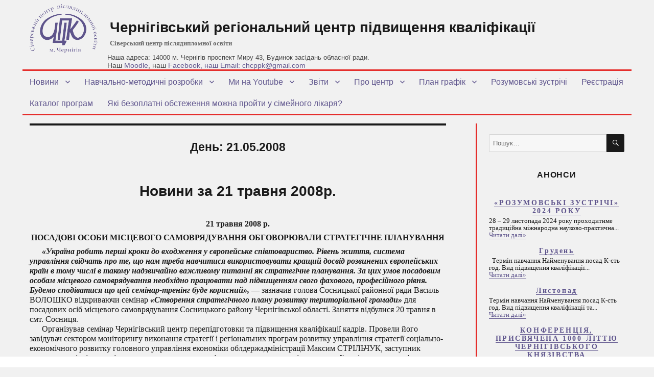

--- FILE ---
content_type: text/html; charset=UTF-8
request_url: https://sivertraining.org.ua/2008/05/21/?arcf=cat:1
body_size: 82069
content:
<!DOCTYPE html>
<html lang="uk" class="no-js">
<head>
	<meta charset="UTF-8">
	<meta name="viewport" content="width=device-width, initial-scale=1">
	<link rel="profile" href="http://gmpg.org/xfn/11">
		<script>(function(html){html.className = html.className.replace(/\bno-js\b/,'js')})(document.documentElement);</script>
<meta name='robots' content='noindex, follow' />
	<style>img:is([sizes="auto" i], [sizes^="auto," i]) { contain-intrinsic-size: 3000px 1500px }</style>
	
	<!-- This site is optimized with the Yoast SEO plugin v25.4 - https://yoast.com/wordpress/plugins/seo/ -->
	<title>21 Травня, 2008 - Чернігівський регіональний центр підвищення кваліфікації</title>
	<meta property="og:locale" content="uk_UA" />
	<meta property="og:type" content="website" />
	<meta property="og:title" content="21 Травня, 2008 - Чернігівський регіональний центр підвищення кваліфікації" />
	<meta property="og:url" content="https://sivertraining.org.ua/2008/05/21/" />
	<meta property="og:site_name" content="Чернігівський регіональний центр підвищення кваліфікації" />
	<meta name="twitter:card" content="summary_large_image" />
	<script type="application/ld+json" class="yoast-schema-graph">{"@context":"https://schema.org","@graph":[{"@type":"CollectionPage","@id":"https://sivertraining.org.ua/2008/05/21/","url":"https://sivertraining.org.ua/2008/05/21/","name":"21 Травня, 2008 - Чернігівський регіональний центр підвищення кваліфікації","isPartOf":{"@id":"https://sivertraining.org.ua/#website"},"breadcrumb":{"@id":"https://sivertraining.org.ua/2008/05/21/#breadcrumb"},"inLanguage":"uk"},{"@type":"BreadcrumbList","@id":"https://sivertraining.org.ua/2008/05/21/#breadcrumb","itemListElement":[{"@type":"ListItem","position":1,"name":"Home","item":"https://sivertraining.org.ua/"},{"@type":"ListItem","position":2,"name":"Archives for 21 Травня, 2008"}]},{"@type":"WebSite","@id":"https://sivertraining.org.ua/#website","url":"https://sivertraining.org.ua/","name":"Чернігівський регіональний центр підвищення кваліфікації","description":"Сіверський центр післядипломної освіти","publisher":{"@id":"https://sivertraining.org.ua/#organization"},"potentialAction":[{"@type":"SearchAction","target":{"@type":"EntryPoint","urlTemplate":"https://sivertraining.org.ua/?s={search_term_string}"},"query-input":{"@type":"PropertyValueSpecification","valueRequired":true,"valueName":"search_term_string"}}],"inLanguage":"uk"},{"@type":"Organization","@id":"https://sivertraining.org.ua/#organization","name":"Чернігівський регіональний центр підвищення кваліфікації","url":"https://sivertraining.org.ua/","logo":{"@type":"ImageObject","inLanguage":"uk","@id":"https://sivertraining.org.ua/#/schema/logo/image/","url":"https://sivertraining.org.ua/wp-content/uploads/2016/01/cropped-favicon.jpg","contentUrl":"https://sivertraining.org.ua/wp-content/uploads/2016/01/cropped-favicon.jpg","width":240,"height":240,"caption":"Чернігівський регіональний центр підвищення  кваліфікації"},"image":{"@id":"https://sivertraining.org.ua/#/schema/logo/image/"}}]}</script>
	<!-- / Yoast SEO plugin. -->


<link rel="alternate" type="application/rss+xml" title="Чернігівський регіональний центр підвищення  кваліфікації &raquo; стрічка" href="https://sivertraining.org.ua/feed/" />
<link rel="alternate" type="application/rss+xml" title="Чернігівський регіональний центр підвищення  кваліфікації &raquo; Канал коментарів" href="https://sivertraining.org.ua/comments/feed/" />
<link rel='stylesheet' id='twb-open-sans-css' href='https://fonts.googleapis.com/css?family=Open+Sans%3A300%2C400%2C500%2C600%2C700%2C800&#038;display=swap&#038;ver=6.8.3' type='text/css' media='all' />
<link rel='stylesheet' id='twb-global-css' href='https://sivertraining.org.ua/wp-content/plugins/form-maker/booster/assets/css/global.css?ver=1.0.0' type='text/css' media='all' />
<link rel='stylesheet' id='wp-block-library-css' href='https://sivertraining.org.ua/wp-includes/css/dist/block-library/style.min.css?ver=6.8.3' type='text/css' media='all' />
<style id='classic-theme-styles-inline-css' type='text/css'>
/*! This file is auto-generated */
.wp-block-button__link{color:#fff;background-color:#32373c;border-radius:9999px;box-shadow:none;text-decoration:none;padding:calc(.667em + 2px) calc(1.333em + 2px);font-size:1.125em}.wp-block-file__button{background:#32373c;color:#fff;text-decoration:none}
</style>
<style id='global-styles-inline-css' type='text/css'>
:root{--wp--preset--aspect-ratio--square: 1;--wp--preset--aspect-ratio--4-3: 4/3;--wp--preset--aspect-ratio--3-4: 3/4;--wp--preset--aspect-ratio--3-2: 3/2;--wp--preset--aspect-ratio--2-3: 2/3;--wp--preset--aspect-ratio--16-9: 16/9;--wp--preset--aspect-ratio--9-16: 9/16;--wp--preset--color--black: #000000;--wp--preset--color--cyan-bluish-gray: #abb8c3;--wp--preset--color--white: #ffffff;--wp--preset--color--pale-pink: #f78da7;--wp--preset--color--vivid-red: #cf2e2e;--wp--preset--color--luminous-vivid-orange: #ff6900;--wp--preset--color--luminous-vivid-amber: #fcb900;--wp--preset--color--light-green-cyan: #7bdcb5;--wp--preset--color--vivid-green-cyan: #00d084;--wp--preset--color--pale-cyan-blue: #8ed1fc;--wp--preset--color--vivid-cyan-blue: #0693e3;--wp--preset--color--vivid-purple: #9b51e0;--wp--preset--gradient--vivid-cyan-blue-to-vivid-purple: linear-gradient(135deg,rgba(6,147,227,1) 0%,rgb(155,81,224) 100%);--wp--preset--gradient--light-green-cyan-to-vivid-green-cyan: linear-gradient(135deg,rgb(122,220,180) 0%,rgb(0,208,130) 100%);--wp--preset--gradient--luminous-vivid-amber-to-luminous-vivid-orange: linear-gradient(135deg,rgba(252,185,0,1) 0%,rgba(255,105,0,1) 100%);--wp--preset--gradient--luminous-vivid-orange-to-vivid-red: linear-gradient(135deg,rgba(255,105,0,1) 0%,rgb(207,46,46) 100%);--wp--preset--gradient--very-light-gray-to-cyan-bluish-gray: linear-gradient(135deg,rgb(238,238,238) 0%,rgb(169,184,195) 100%);--wp--preset--gradient--cool-to-warm-spectrum: linear-gradient(135deg,rgb(74,234,220) 0%,rgb(151,120,209) 20%,rgb(207,42,186) 40%,rgb(238,44,130) 60%,rgb(251,105,98) 80%,rgb(254,248,76) 100%);--wp--preset--gradient--blush-light-purple: linear-gradient(135deg,rgb(255,206,236) 0%,rgb(152,150,240) 100%);--wp--preset--gradient--blush-bordeaux: linear-gradient(135deg,rgb(254,205,165) 0%,rgb(254,45,45) 50%,rgb(107,0,62) 100%);--wp--preset--gradient--luminous-dusk: linear-gradient(135deg,rgb(255,203,112) 0%,rgb(199,81,192) 50%,rgb(65,88,208) 100%);--wp--preset--gradient--pale-ocean: linear-gradient(135deg,rgb(255,245,203) 0%,rgb(182,227,212) 50%,rgb(51,167,181) 100%);--wp--preset--gradient--electric-grass: linear-gradient(135deg,rgb(202,248,128) 0%,rgb(113,206,126) 100%);--wp--preset--gradient--midnight: linear-gradient(135deg,rgb(2,3,129) 0%,rgb(40,116,252) 100%);--wp--preset--font-size--small: 13px;--wp--preset--font-size--medium: 20px;--wp--preset--font-size--large: 36px;--wp--preset--font-size--x-large: 42px;--wp--preset--spacing--20: 0.44rem;--wp--preset--spacing--30: 0.67rem;--wp--preset--spacing--40: 1rem;--wp--preset--spacing--50: 1.5rem;--wp--preset--spacing--60: 2.25rem;--wp--preset--spacing--70: 3.38rem;--wp--preset--spacing--80: 5.06rem;--wp--preset--shadow--natural: 6px 6px 9px rgba(0, 0, 0, 0.2);--wp--preset--shadow--deep: 12px 12px 50px rgba(0, 0, 0, 0.4);--wp--preset--shadow--sharp: 6px 6px 0px rgba(0, 0, 0, 0.2);--wp--preset--shadow--outlined: 6px 6px 0px -3px rgba(255, 255, 255, 1), 6px 6px rgba(0, 0, 0, 1);--wp--preset--shadow--crisp: 6px 6px 0px rgba(0, 0, 0, 1);}:where(.is-layout-flex){gap: 0.5em;}:where(.is-layout-grid){gap: 0.5em;}body .is-layout-flex{display: flex;}.is-layout-flex{flex-wrap: wrap;align-items: center;}.is-layout-flex > :is(*, div){margin: 0;}body .is-layout-grid{display: grid;}.is-layout-grid > :is(*, div){margin: 0;}:where(.wp-block-columns.is-layout-flex){gap: 2em;}:where(.wp-block-columns.is-layout-grid){gap: 2em;}:where(.wp-block-post-template.is-layout-flex){gap: 1.25em;}:where(.wp-block-post-template.is-layout-grid){gap: 1.25em;}.has-black-color{color: var(--wp--preset--color--black) !important;}.has-cyan-bluish-gray-color{color: var(--wp--preset--color--cyan-bluish-gray) !important;}.has-white-color{color: var(--wp--preset--color--white) !important;}.has-pale-pink-color{color: var(--wp--preset--color--pale-pink) !important;}.has-vivid-red-color{color: var(--wp--preset--color--vivid-red) !important;}.has-luminous-vivid-orange-color{color: var(--wp--preset--color--luminous-vivid-orange) !important;}.has-luminous-vivid-amber-color{color: var(--wp--preset--color--luminous-vivid-amber) !important;}.has-light-green-cyan-color{color: var(--wp--preset--color--light-green-cyan) !important;}.has-vivid-green-cyan-color{color: var(--wp--preset--color--vivid-green-cyan) !important;}.has-pale-cyan-blue-color{color: var(--wp--preset--color--pale-cyan-blue) !important;}.has-vivid-cyan-blue-color{color: var(--wp--preset--color--vivid-cyan-blue) !important;}.has-vivid-purple-color{color: var(--wp--preset--color--vivid-purple) !important;}.has-black-background-color{background-color: var(--wp--preset--color--black) !important;}.has-cyan-bluish-gray-background-color{background-color: var(--wp--preset--color--cyan-bluish-gray) !important;}.has-white-background-color{background-color: var(--wp--preset--color--white) !important;}.has-pale-pink-background-color{background-color: var(--wp--preset--color--pale-pink) !important;}.has-vivid-red-background-color{background-color: var(--wp--preset--color--vivid-red) !important;}.has-luminous-vivid-orange-background-color{background-color: var(--wp--preset--color--luminous-vivid-orange) !important;}.has-luminous-vivid-amber-background-color{background-color: var(--wp--preset--color--luminous-vivid-amber) !important;}.has-light-green-cyan-background-color{background-color: var(--wp--preset--color--light-green-cyan) !important;}.has-vivid-green-cyan-background-color{background-color: var(--wp--preset--color--vivid-green-cyan) !important;}.has-pale-cyan-blue-background-color{background-color: var(--wp--preset--color--pale-cyan-blue) !important;}.has-vivid-cyan-blue-background-color{background-color: var(--wp--preset--color--vivid-cyan-blue) !important;}.has-vivid-purple-background-color{background-color: var(--wp--preset--color--vivid-purple) !important;}.has-black-border-color{border-color: var(--wp--preset--color--black) !important;}.has-cyan-bluish-gray-border-color{border-color: var(--wp--preset--color--cyan-bluish-gray) !important;}.has-white-border-color{border-color: var(--wp--preset--color--white) !important;}.has-pale-pink-border-color{border-color: var(--wp--preset--color--pale-pink) !important;}.has-vivid-red-border-color{border-color: var(--wp--preset--color--vivid-red) !important;}.has-luminous-vivid-orange-border-color{border-color: var(--wp--preset--color--luminous-vivid-orange) !important;}.has-luminous-vivid-amber-border-color{border-color: var(--wp--preset--color--luminous-vivid-amber) !important;}.has-light-green-cyan-border-color{border-color: var(--wp--preset--color--light-green-cyan) !important;}.has-vivid-green-cyan-border-color{border-color: var(--wp--preset--color--vivid-green-cyan) !important;}.has-pale-cyan-blue-border-color{border-color: var(--wp--preset--color--pale-cyan-blue) !important;}.has-vivid-cyan-blue-border-color{border-color: var(--wp--preset--color--vivid-cyan-blue) !important;}.has-vivid-purple-border-color{border-color: var(--wp--preset--color--vivid-purple) !important;}.has-vivid-cyan-blue-to-vivid-purple-gradient-background{background: var(--wp--preset--gradient--vivid-cyan-blue-to-vivid-purple) !important;}.has-light-green-cyan-to-vivid-green-cyan-gradient-background{background: var(--wp--preset--gradient--light-green-cyan-to-vivid-green-cyan) !important;}.has-luminous-vivid-amber-to-luminous-vivid-orange-gradient-background{background: var(--wp--preset--gradient--luminous-vivid-amber-to-luminous-vivid-orange) !important;}.has-luminous-vivid-orange-to-vivid-red-gradient-background{background: var(--wp--preset--gradient--luminous-vivid-orange-to-vivid-red) !important;}.has-very-light-gray-to-cyan-bluish-gray-gradient-background{background: var(--wp--preset--gradient--very-light-gray-to-cyan-bluish-gray) !important;}.has-cool-to-warm-spectrum-gradient-background{background: var(--wp--preset--gradient--cool-to-warm-spectrum) !important;}.has-blush-light-purple-gradient-background{background: var(--wp--preset--gradient--blush-light-purple) !important;}.has-blush-bordeaux-gradient-background{background: var(--wp--preset--gradient--blush-bordeaux) !important;}.has-luminous-dusk-gradient-background{background: var(--wp--preset--gradient--luminous-dusk) !important;}.has-pale-ocean-gradient-background{background: var(--wp--preset--gradient--pale-ocean) !important;}.has-electric-grass-gradient-background{background: var(--wp--preset--gradient--electric-grass) !important;}.has-midnight-gradient-background{background: var(--wp--preset--gradient--midnight) !important;}.has-small-font-size{font-size: var(--wp--preset--font-size--small) !important;}.has-medium-font-size{font-size: var(--wp--preset--font-size--medium) !important;}.has-large-font-size{font-size: var(--wp--preset--font-size--large) !important;}.has-x-large-font-size{font-size: var(--wp--preset--font-size--x-large) !important;}
:where(.wp-block-post-template.is-layout-flex){gap: 1.25em;}:where(.wp-block-post-template.is-layout-grid){gap: 1.25em;}
:where(.wp-block-columns.is-layout-flex){gap: 2em;}:where(.wp-block-columns.is-layout-grid){gap: 2em;}
:root :where(.wp-block-pullquote){font-size: 1.5em;line-height: 1.6;}
</style>
<link rel='stylesheet' id='archives-cal-calendrier-css' href='https://sivertraining.org.ua/wp-content/plugins/archives-calendar-widget/themes/calendrier.css?ver=1.0.12' type='text/css' media='all' />
<link rel='stylesheet' id='genericons-css' href='https://sivertraining.org.ua/wp-content/themes/twentysixteen/genericons/genericons.css?ver=3.4.1' type='text/css' media='all' />
<link rel='stylesheet' id='twentysixteen-style-css' href='https://sivertraining.org.ua/wp-content/themes/sivertraining/style.css?ver=6.8.3' type='text/css' media='all' />
<!--[if lt IE 10]>
<link rel='stylesheet' id='twentysixteen-ie-css' href='https://sivertraining.org.ua/wp-content/themes/twentysixteen/css/ie.css?ver=20160816' type='text/css' media='all' />
<![endif]-->
<!--[if lt IE 9]>
<link rel='stylesheet' id='twentysixteen-ie8-css' href='https://sivertraining.org.ua/wp-content/themes/twentysixteen/css/ie8.css?ver=20160816' type='text/css' media='all' />
<![endif]-->
<!--[if lt IE 8]>
<link rel='stylesheet' id='twentysixteen-ie7-css' href='https://sivertraining.org.ua/wp-content/themes/twentysixteen/css/ie7.css?ver=20160816' type='text/css' media='all' />
<![endif]-->
<link rel='stylesheet' id='tw-recent-posts-widget-css' href='http://sivertraining.org.ua/wp-content/plugins/tw-recent-posts-widget/tw-recent-posts-widget.css?ver=1.0.5' type='text/css' media='screen' />
<script type="text/javascript" id="jquery-core-js-extra">
/* <![CDATA[ */
var SDT_DATA = {"ajaxurl":"https:\/\/sivertraining.org.ua\/wp-admin\/admin-ajax.php","siteUrl":"https:\/\/sivertraining.org.ua\/","pluginsUrl":"https:\/\/sivertraining.org.ua\/wp-content\/plugins","isAdmin":""};
/* ]]> */
</script>
<script type="text/javascript" src="https://sivertraining.org.ua/wp-includes/js/jquery/jquery.min.js?ver=3.7.1" id="jquery-core-js"></script>
<script type="text/javascript" src="https://sivertraining.org.ua/wp-includes/js/jquery/jquery-migrate.min.js?ver=3.4.1" id="jquery-migrate-js"></script>
<script type="text/javascript" src="https://sivertraining.org.ua/wp-content/plugins/form-maker/booster/assets/js/circle-progress.js?ver=1.2.2" id="twb-circle-js"></script>
<script type="text/javascript" id="twb-global-js-extra">
/* <![CDATA[ */
var twb = {"nonce":"562480f042","ajax_url":"https:\/\/sivertraining.org.ua\/wp-admin\/admin-ajax.php","plugin_url":"https:\/\/sivertraining.org.ua\/wp-content\/plugins\/form-maker\/booster","href":"https:\/\/sivertraining.org.ua\/wp-admin\/admin.php?page=twb_form-maker"};
var twb = {"nonce":"562480f042","ajax_url":"https:\/\/sivertraining.org.ua\/wp-admin\/admin-ajax.php","plugin_url":"https:\/\/sivertraining.org.ua\/wp-content\/plugins\/form-maker\/booster","href":"https:\/\/sivertraining.org.ua\/wp-admin\/admin.php?page=twb_form-maker"};
/* ]]> */
</script>
<script type="text/javascript" src="https://sivertraining.org.ua/wp-content/plugins/form-maker/booster/assets/js/global.js?ver=1.0.0" id="twb-global-js"></script>
<script type="text/javascript" src="https://sivertraining.org.ua/wp-content/plugins/archives-calendar-widget/admin/js/jquery.arcw-init.js?ver=1.0.12" id="jquery-arcw-js"></script>
<!--[if lt IE 9]>
<script type="text/javascript" src="https://sivertraining.org.ua/wp-content/themes/twentysixteen/js/html5.js?ver=3.7.3" id="twentysixteen-html5-js"></script>
<![endif]-->
<link rel="https://api.w.org/" href="https://sivertraining.org.ua/wp-json/" /><link rel="EditURI" type="application/rsd+xml" title="RSD" href="https://sivertraining.org.ua/xmlrpc.php?rsd" />
<meta name="generator" content="WordPress 6.8.3" />
<p class="my-own-adress">Наша адреса: 14000 м. Чернігів проспект Миру 43, Будинок засідань обласної ради.<br> <span>Наш <a href="http://moodle.sivertraining.org.ua/">Moodle</a>, наш <a href="https://www.facebook.com/ChernihivCPPK">Facebook<a/>, наш Email: chcppk@gmail.com</span></a></p><link rel="icon" href="https://sivertraining.org.ua/wp-content/uploads/2016/01/cropped-favicon-1-32x32.jpg" sizes="32x32" />
<link rel="icon" href="https://sivertraining.org.ua/wp-content/uploads/2016/01/cropped-favicon-1-192x192.jpg" sizes="192x192" />
<link rel="apple-touch-icon" href="https://sivertraining.org.ua/wp-content/uploads/2016/01/cropped-favicon-1-180x180.jpg" />
<meta name="msapplication-TileImage" content="https://sivertraining.org.ua/wp-content/uploads/2016/01/cropped-favicon-1-270x270.jpg" />
		<style type="text/css" id="wp-custom-css">
			.my-own-adress {
	position: absolute;
	top: 105px;
	left: 350px;
	font-size: 13px;
	font-family: -apple-system,BlinkMacSystemFont,"Segoe UI",Roboto,Oxygen-Sans,Ubuntu,Cantarell,"Helvetica Neue",sans-serif;
color: #444;
z-index: 10;
}

.my-own-adress span {
	font-size: 14px;
	font-weight: 500;
}

@media(max-width: 1300px) {
	.my-own-adress {
		left: 210px;
	}
}

@media(max-width: 1210px) {
	.my-own-adress {
		top: 125px;
		left: 180px;
	}
	.site-description {
		margin-bottom: 20px
	}
}

@media(max-width: 909px) {
	.my-own-adress {
		top: 180px;
		left: 180px;
	}
}

@media(max-width: 700px) {
	.my-own-adress {
		top: 85px;
		left: 190px;
	}
}

@media(max-width: 476px) {
	.my-own-adress {
		top: 55px;
		left: 190px;
	}
}

body {
	background: #ffffff;
}

html {
	margin-top: 0px !important;
}


.site-adress {
	display: none;
}

.site-description {
	padding-bottom: 30px
}


.entry-content table td {
	max-width: 180px;
}

table {
	margin: 0;
}

		</style>
			<script>
  (function(i,s,o,g,r,a,m){i['GoogleAnalyticsObject']=r;i[r]=i[r]||function(){
  (i[r].q=i[r].q||[]).push(arguments)},i[r].l=1*new Date();a=s.createElement(o),
  m=s.getElementsByTagName(o)[0];a.async=1;a.src=g;m.parentNode.insertBefore(a,m)
  })(window,document,'script','//www.google-analytics.com/analytics.js','ga');

  ga('create', 'UA-29389204-3', 'auto');
  ga('send', 'pageview');

</script>
<script type="text/javascript">
jQuery(window).load(function (){
jQuery('.read-more-content').click(function(){
  jQuery('.read-more-content').hide();
  jQuery('.content-not-all').addClass('content-all');
});


});

</script>
</head>

<body class="archive date wp-custom-logo wp-theme-twentysixteen wp-child-theme-sivertraining group-blog hfeed">
<div id="page" class="site">
	<div class="site-inner">
		<a class="skip-link screen-reader-text" href="#content">Перейти до вмісту</a>

		<header id="masthead" class="site-header" role="banner">
			<div class="site-header-main">
				<a href="/"><img src="/wp-content/themes/sivertraining/images/logo_cppk.png" class="logo_cppk"></a>
				<div class="site-branding">
											<p class="site-title"><a href="https://sivertraining.org.ua/" rel="home">Чернігівський регіональний центр підвищення  кваліфікації</a></p>
											<p class="site-description">Сіверський центр післядипломної освіти</p>
					<p class="site-adress">Наша адреса: 14000 м. Чернігів проспект Миру 43, Будинок засідань обласної ради. Тел/факс: <a href="tel:+380462676052">(0462) 676-052</a></p>
				</div><!-- .site-branding -->

									<button id="menu-toggle" class="menu-toggle">Меню</button>

					<div id="site-header-menu" class="site-header-menu">
													<nav id="site-navigation" class="main-navigation" role="navigation" aria-label="Головне меню">
								<div class="menu-menyu-shakun-container"><ul id="menu-menyu-shakun" class="primary-menu"><li id="menu-item-5170" class="menu-item menu-item-type-taxonomy menu-item-object-category menu-item-has-children menu-item-5170"><a href="https://sivertraining.org.ua/category/news/">Новини</a>
<ul class="sub-menu">
	<li id="menu-item-5173" class="menu-item menu-item-type-taxonomy menu-item-object-category menu-item-5173"><a href="https://sivertraining.org.ua/category/news/pres/">Прес-реліз</a></li>
	<li id="menu-item-5171" class="menu-item menu-item-type-taxonomy menu-item-object-category menu-item-5171"><a href="https://sivertraining.org.ua/category/news/announcements/">Анонси</a></li>
	<li id="menu-item-5172" class="menu-item menu-item-type-taxonomy menu-item-object-category menu-item-5172"><a href="https://sivertraining.org.ua/category/news/arhiv-anonsiv/">Архів анонсів</a></li>
</ul>
</li>
<li id="menu-item-5162" class="menu-item menu-item-type-taxonomy menu-item-object-category menu-item-has-children menu-item-5162"><a href="https://sivertraining.org.ua/category/navchalno-metodychni-rozrobky/">Навчально-методичні розробки</a>
<ul class="sub-menu">
	<li id="menu-item-5164" class="menu-item menu-item-type-taxonomy menu-item-object-category menu-item-5164"><a href="https://sivertraining.org.ua/category/navchalno-metodychni-rozrobky/rozrobky-za-2013-rik/">Розробки за 2013 рік</a></li>
	<li id="menu-item-5165" class="menu-item menu-item-type-taxonomy menu-item-object-category menu-item-5165"><a href="https://sivertraining.org.ua/category/navchalno-metodychni-rozrobky/rozrobky-za-2014-rik/">Розробки за 2014 рік</a></li>
	<li id="menu-item-5166" class="menu-item menu-item-type-taxonomy menu-item-object-category menu-item-5166"><a href="https://sivertraining.org.ua/category/navchalno-metodychni-rozrobky/rozrobky-za-2015-rik/">Розробки за 2015 рік</a></li>
	<li id="menu-item-5167" class="menu-item menu-item-type-taxonomy menu-item-object-category menu-item-5167"><a href="https://sivertraining.org.ua/category/navchalno-metodychni-rozrobky/2016/">Розробки за 2016 рік</a></li>
	<li id="menu-item-5168" class="menu-item menu-item-type-taxonomy menu-item-object-category menu-item-5168"><a href="https://sivertraining.org.ua/category/navchalno-metodychni-rozrobky/rozrobky-za-2017-rik/">Розробки за 2017 рік</a></li>
	<li id="menu-item-5184" class="menu-item menu-item-type-taxonomy menu-item-object-category menu-item-5184"><a href="https://sivertraining.org.ua/category/rozrobky-za-2018-rik/">Розробки за 2018 рік</a></li>
	<li id="menu-item-5820" class="menu-item menu-item-type-taxonomy menu-item-object-category menu-item-5820"><a href="https://sivertraining.org.ua/category/navchalno-metodychni-rozrobky/rozrobky-za-2019-rik-2/">Розробки за 2019 рік</a></li>
	<li id="menu-item-7250" class="menu-item menu-item-type-taxonomy menu-item-object-category menu-item-7250"><a href="https://sivertraining.org.ua/category/rozrobky-za-2020-rik/">Розробки за 2020 рік</a></li>
	<li id="menu-item-8276" class="menu-item menu-item-type-taxonomy menu-item-object-category menu-item-8276"><a href="https://sivertraining.org.ua/category/navchalno-metodychni-rozrobky/rozrobky-za-2021-rik/">Розробки за 2021 рік</a></li>
	<li id="menu-item-8277" class="menu-item menu-item-type-taxonomy menu-item-object-category menu-item-8277"><a href="https://sivertraining.org.ua/category/navchalno-metodychni-rozrobky/rozrobky-za-2022-rik/">Розробки за 2022 рік</a></li>
	<li id="menu-item-8665" class="menu-item menu-item-type-taxonomy menu-item-object-category menu-item-8665"><a href="https://sivertraining.org.ua/category/navchalno-metodychni-rozrobky/rozrobky-za-2023-rik/">Розробки за 2023 рік</a></li>
</ul>
</li>
<li id="menu-item-5174" class="menu-item menu-item-type-taxonomy menu-item-object-category menu-item-has-children menu-item-5174"><a href="https://sivertraining.org.ua/category/my-na-youtube/">Ми на Youtube</a>
<ul class="sub-menu">
	<li id="menu-item-5175" class="menu-item menu-item-type-taxonomy menu-item-object-category menu-item-5175"><a href="https://sivertraining.org.ua/category/my-na-youtube/video-filmy/">Відео-фільми</a></li>
	<li id="menu-item-5176" class="menu-item menu-item-type-taxonomy menu-item-object-category menu-item-has-children menu-item-5176"><a href="https://sivertraining.org.ua/category/my-na-youtube/lessons/">Дидактичні матеріали</a>
	<ul class="sub-menu">
		<li id="menu-item-7289" class="menu-item menu-item-type-taxonomy menu-item-object-category menu-item-7289"><a href="https://sivertraining.org.ua/category/video-2020-rik/">Відео 2020 рік</a></li>
		<li id="menu-item-7291" class="menu-item menu-item-type-taxonomy menu-item-object-category menu-item-7291"><a href="https://sivertraining.org.ua/category/video-2021-rik/">Відео 2021 рік</a></li>
	</ul>
</li>
	<li id="menu-item-5177" class="menu-item menu-item-type-taxonomy menu-item-object-category menu-item-5177"><a href="https://sivertraining.org.ua/category/my-na-youtube/foto-miniatyury/">Фото-мініатюри</a></li>
</ul>
</li>
<li id="menu-item-5178" class="menu-item menu-item-type-post_type menu-item-object-page menu-item-has-children menu-item-5178"><a href="https://sivertraining.org.ua/zvit/">Звіти</a>
<ul class="sub-menu">
	<li id="menu-item-5180" class="menu-item menu-item-type-post_type menu-item-object-page menu-item-5180"><a href="https://sivertraining.org.ua/zvit/richni-zvity/">Річні звіти</a></li>
</ul>
</li>
<li id="menu-item-5156" class="menu-item menu-item-type-post_type menu-item-object-page menu-item-has-children menu-item-5156"><a href="https://sivertraining.org.ua/pro-tsentr/">Про центр</a>
<ul class="sub-menu">
	<li id="menu-item-7860" class="menu-item menu-item-type-post_type menu-item-object-page menu-item-7860"><a href="https://sivertraining.org.ua/brief-information-center/">Brief information about center</a></li>
	<li id="menu-item-5157" class="menu-item menu-item-type-post_type menu-item-object-page menu-item-5157"><a href="https://sivertraining.org.ua/pro-tsentr/vykladachi/">Викладачі</a></li>
	<li id="menu-item-5158" class="menu-item menu-item-type-post_type menu-item-object-page menu-item-5158"><a href="https://sivertraining.org.ua/pro-tsentr/partnery/">Партнери</a></li>
	<li id="menu-item-5159" class="menu-item menu-item-type-post_type menu-item-object-page menu-item-5159"><a href="https://sivertraining.org.ua/pro-tsentr/osnovni-zavdannya/">Основні завдання</a></li>
	<li id="menu-item-5160" class="menu-item menu-item-type-post_type menu-item-object-page menu-item-5160"><a href="https://sivertraining.org.ua/pro-tsentr/materialno-tehnichna-baza/">Матеріально -технічна база</a></li>
	<li id="menu-item-5161" class="menu-item menu-item-type-post_type menu-item-object-page menu-item-5161"><a href="https://sivertraining.org.ua/pro-tsentr/istorychna-dovidka/">Історична довідка</a></li>
</ul>
</li>
<li id="menu-item-7434" class="menu-item menu-item-type-taxonomy menu-item-object-category menu-item-has-children menu-item-7434"><a href="https://sivertraining.org.ua/category/plan-grafik-na-2022-rik/">План графік</a>
<ul class="sub-menu">
	<li id="menu-item-12714" class="menu-item menu-item-type-post_type menu-item-object-page menu-item-12714"><a href="https://sivertraining.org.ua/plan-grafik-2026/">План графік на 2026</a></li>
	<li id="menu-item-9923" class="menu-item menu-item-type-post_type menu-item-object-post menu-item-9923"><a href="https://sivertraining.org.ua/2023/12/06/plan-grafik-2024/">План графік на 2024</a></li>
	<li id="menu-item-8233" class="menu-item menu-item-type-taxonomy menu-item-object-category menu-item-8233"><a href="https://sivertraining.org.ua/category/plan-grafik-na-2022-rik/plan-grafik-na-2023/">План графік на 2023</a></li>
	<li id="menu-item-11605" class="menu-item menu-item-type-taxonomy menu-item-object-category menu-item-has-children menu-item-11605"><a href="https://sivertraining.org.ua/category/na-2025-rik/">На 2025 рік</a>
	<ul class="sub-menu">
		<li id="menu-item-11679" class="menu-item menu-item-type-post_type menu-item-object-page menu-item-11679"><a href="https://sivertraining.org.ua/sichen-2025/">Січень 2025</a></li>
		<li id="menu-item-11688" class="menu-item menu-item-type-post_type menu-item-object-page menu-item-11688"><a href="https://sivertraining.org.ua/lyutyj-2025/">Лютий 2025</a></li>
		<li id="menu-item-11691" class="menu-item menu-item-type-post_type menu-item-object-page menu-item-11691"><a href="https://sivertraining.org.ua/berezen-2025/">Березень 2025</a></li>
		<li id="menu-item-11707" class="menu-item menu-item-type-post_type menu-item-object-page menu-item-11707"><a href="https://sivertraining.org.ua/kviten-2025/">Квітень 2025</a></li>
		<li id="menu-item-11710" class="menu-item menu-item-type-post_type menu-item-object-page menu-item-11710"><a href="https://sivertraining.org.ua/traven-2025/">травень 2025</a></li>
		<li id="menu-item-11713" class="menu-item menu-item-type-post_type menu-item-object-page menu-item-11713"><a href="https://sivertraining.org.ua/cherven-2025/">червень 2025</a></li>
		<li id="menu-item-11716" class="menu-item menu-item-type-post_type menu-item-object-page menu-item-11716"><a href="https://sivertraining.org.ua/lypen-2025/">липень 2025</a></li>
		<li id="menu-item-11721" class="menu-item menu-item-type-post_type menu-item-object-page menu-item-11721"><a href="https://sivertraining.org.ua/serpen-2025/">Серпень 2025</a></li>
		<li id="menu-item-11724" class="menu-item menu-item-type-post_type menu-item-object-page menu-item-11724"><a href="https://sivertraining.org.ua/veresen-2025/">вересень 2025</a></li>
		<li id="menu-item-11727" class="menu-item menu-item-type-post_type menu-item-object-page menu-item-11727"><a href="https://sivertraining.org.ua/zhovten-2025/">Жовтень 2025</a></li>
		<li id="menu-item-11730" class="menu-item menu-item-type-post_type menu-item-object-page menu-item-11730"><a href="https://sivertraining.org.ua/lystopad-2025/">Листопад 2025</a></li>
		<li id="menu-item-11733" class="menu-item menu-item-type-post_type menu-item-object-page menu-item-11733"><a href="https://sivertraining.org.ua/gruden-2025/">Грудень 2025</a></li>
	</ul>
</li>
	<li id="menu-item-10021" class="menu-item menu-item-type-taxonomy menu-item-object-category menu-item-has-children menu-item-10021"><a href="https://sivertraining.org.ua/category/na-2024-rik/">на 2024 рік</a>
	<ul class="sub-menu">
		<li id="menu-item-10022" class="menu-item menu-item-type-post_type menu-item-object-post menu-item-10022"><a href="https://sivertraining.org.ua/2024/01/10/cichen/">Cічень</a></li>
		<li id="menu-item-10115" class="menu-item menu-item-type-post_type menu-item-object-post menu-item-10115"><a href="https://sivertraining.org.ua/2024/02/05/lyutyj-2/">Лютий</a></li>
		<li id="menu-item-10256" class="menu-item menu-item-type-post_type menu-item-object-post menu-item-10256"><a href="https://sivertraining.org.ua/2024/03/04/berezen/">Березень</a></li>
		<li id="menu-item-10462" class="menu-item menu-item-type-post_type menu-item-object-post menu-item-10462"><a href="https://sivertraining.org.ua/2024/04/02/kviten/">Квітень</a></li>
		<li id="menu-item-10514" class="menu-item menu-item-type-taxonomy menu-item-object-category menu-item-10514"><a href="https://sivertraining.org.ua/category/na-2024-rik/traven/">Травень</a></li>
		<li id="menu-item-10530" class="menu-item menu-item-type-taxonomy menu-item-object-category menu-item-10530"><a href="https://sivertraining.org.ua/category/na-2024-rik/cherven-na-2024-rik/">Червень</a></li>
		<li id="menu-item-10533" class="menu-item menu-item-type-taxonomy menu-item-object-category menu-item-10533"><a href="https://sivertraining.org.ua/category/na-2024-rik/lypen-na-2024-rik/">Липень</a></li>
		<li id="menu-item-10536" class="menu-item menu-item-type-taxonomy menu-item-object-category menu-item-10536"><a href="https://sivertraining.org.ua/category/na-2024-rik/serpen/">Серпень</a></li>
		<li id="menu-item-10541" class="menu-item menu-item-type-taxonomy menu-item-object-category menu-item-10541"><a href="https://sivertraining.org.ua/category/na-2024-rik/veresen/">Вересень</a></li>
		<li id="menu-item-10544" class="menu-item menu-item-type-taxonomy menu-item-object-category menu-item-10544"><a href="https://sivertraining.org.ua/category/na-2024-rik/zhovten/">Жовтень</a></li>
		<li id="menu-item-11161" class="menu-item menu-item-type-taxonomy menu-item-object-category menu-item-11161"><a href="https://sivertraining.org.ua/category/na-2024-rik/lystopad/">Листопад</a></li>
		<li id="menu-item-11557" class="menu-item menu-item-type-taxonomy menu-item-object-category menu-item-11557"><a href="https://sivertraining.org.ua/category/na-2024-rik/gruden2/">Грудень</a></li>
	</ul>
</li>
	<li id="menu-item-8249" class="menu-item menu-item-type-post_type menu-item-object-page menu-item-has-children menu-item-8249"><a href="https://sivertraining.org.ua/plan-grafik-na-2020-rik/">на 2023 рік</a>
	<ul class="sub-menu">
		<li id="menu-item-8475" class="menu-item menu-item-type-post_type menu-item-object-page menu-item-8475"><a href="https://sivertraining.org.ua/zhovten/">Січень</a></li>
		<li id="menu-item-8312" class="menu-item menu-item-type-taxonomy menu-item-object-category menu-item-8312"><a href="https://sivertraining.org.ua/category/plan-grafik-na-2022-rik/plan-grafik-na-2023/lyutyj/">Лютий</a></li>
		<li id="menu-item-8435" class="menu-item menu-item-type-post_type menu-item-object-page menu-item-8435"><a href="https://sivertraining.org.ua/sichen/">Березень</a></li>
		<li id="menu-item-8478" class="menu-item menu-item-type-post_type menu-item-object-page menu-item-8478"><a href="https://sivertraining.org.ua/kviten/">Квітень</a></li>
		<li id="menu-item-8579" class="menu-item menu-item-type-post_type menu-item-object-post menu-item-8579"><a href="https://sivertraining.org.ua/2023/05/10/traven/">Травень</a></li>
		<li id="menu-item-8747" class="menu-item menu-item-type-post_type menu-item-object-post menu-item-8747"><a href="https://sivertraining.org.ua/2023/06/05/8744/">Червень</a></li>
		<li id="menu-item-8927" class="menu-item menu-item-type-post_type menu-item-object-post menu-item-8927"><a href="https://sivertraining.org.ua/2023/07/28/lypen-2/">Липень</a></li>
		<li id="menu-item-8933" class="menu-item menu-item-type-post_type menu-item-object-post menu-item-8933"><a href="https://sivertraining.org.ua/2023/07/28/serpen-2/">Серпень</a></li>
		<li id="menu-item-9311" class="menu-item menu-item-type-post_type menu-item-object-post menu-item-9311"><a href="https://sivertraining.org.ua/2023/08/31/veresen-2/">Вересень</a></li>
		<li id="menu-item-9541" class="menu-item menu-item-type-post_type menu-item-object-post menu-item-9541"><a href="https://sivertraining.org.ua/2023/10/05/plan-grafik-zhovten/">Жовтень</a></li>
		<li id="menu-item-9755" class="menu-item menu-item-type-post_type menu-item-object-post menu-item-9755"><a href="https://sivertraining.org.ua/2023/11/06/lystopad/">Листопад</a></li>
		<li id="menu-item-9914" class="menu-item menu-item-type-post_type menu-item-object-post menu-item-9914"><a href="https://sivertraining.org.ua/2023/12/04/gruden/">Грудень</a></li>
	</ul>
</li>
	<li id="menu-item-8234" class="menu-item menu-item-type-taxonomy menu-item-object-category menu-item-has-children menu-item-8234"><a href="https://sivertraining.org.ua/category/plan-grafik-na-2022-rik/2022/">на 2022 рік</a>
	<ul class="sub-menu">
		<li id="menu-item-7437" class="menu-item menu-item-type-post_type menu-item-object-post menu-item-7437"><a href="https://sivertraining.org.ua/2022/07/04/lypen/">Липень</a></li>
		<li id="menu-item-7697" class="menu-item menu-item-type-post_type menu-item-object-post menu-item-7697"><a href="https://sivertraining.org.ua/2022/08/01/serpen/">Серпень</a></li>
		<li id="menu-item-7822" class="menu-item menu-item-type-post_type menu-item-object-post menu-item-7822"><a href="https://sivertraining.org.ua/2022/09/01/veresen/">Вересень</a></li>
		<li id="menu-item-7997" class="menu-item menu-item-type-post_type menu-item-object-page menu-item-7997"><a href="https://sivertraining.org.ua/lystopad/">Листопад</a></li>
		<li id="menu-item-8141" class="menu-item menu-item-type-post_type menu-item-object-page menu-item-8141"><a href="https://sivertraining.org.ua/gruden/">Грудень</a></li>
	</ul>
</li>
</ul>
</li>
<li id="menu-item-9600" class="menu-item menu-item-type-taxonomy menu-item-object-category menu-item-9600"><a href="https://sivertraining.org.ua/category/rozumovski-zustrichi/">Розумовські зустрічі</a></li>
<li id="menu-item-9639" class="menu-item menu-item-type-taxonomy menu-item-object-category menu-item-9639"><a href="https://sivertraining.org.ua/category/reyestratsiya/">Реєстрація</a></li>
<li id="menu-item-10264" class="menu-item menu-item-type-post_type menu-item-object-page menu-item-10264"><a href="https://sivertraining.org.ua/katalog-program/">Каталог програм</a></li>
<li id="menu-item-11997" class="menu-item menu-item-type-post_type menu-item-object-page menu-item-11997"><a href="https://sivertraining.org.ua/yaki-bezoplatni-obstezhennya-mozhna-projty-u-simejnogo-likarya/">Які безоплатні обстеження можна пройти у сімейного лікаря?</a></li>
</ul></div>							</nav><!-- .main-navigation -->
						
													<nav id="social-navigation" class="social-navigation" role="navigation" aria-label="Меню соціальних посилань">
								<div class="menu-menyu-shakun-container"><ul id="menu-menyu-shakun-1" class="social-links-menu"><li class="menu-item menu-item-type-taxonomy menu-item-object-category menu-item-5170"><a href="https://sivertraining.org.ua/category/news/"><span class="screen-reader-text">Новини</span></a></li>
<li class="menu-item menu-item-type-taxonomy menu-item-object-category menu-item-5162"><a href="https://sivertraining.org.ua/category/navchalno-metodychni-rozrobky/"><span class="screen-reader-text">Навчально-методичні розробки</span></a></li>
<li class="menu-item menu-item-type-taxonomy menu-item-object-category menu-item-5174"><a href="https://sivertraining.org.ua/category/my-na-youtube/"><span class="screen-reader-text">Ми на Youtube</span></a></li>
<li class="menu-item menu-item-type-post_type menu-item-object-page menu-item-5178"><a href="https://sivertraining.org.ua/zvit/"><span class="screen-reader-text">Звіти</span></a></li>
<li class="menu-item menu-item-type-post_type menu-item-object-page menu-item-5156"><a href="https://sivertraining.org.ua/pro-tsentr/"><span class="screen-reader-text">Про центр</span></a></li>
<li class="menu-item menu-item-type-taxonomy menu-item-object-category menu-item-7434"><a href="https://sivertraining.org.ua/category/plan-grafik-na-2022-rik/"><span class="screen-reader-text">План графік</span></a></li>
<li class="menu-item menu-item-type-taxonomy menu-item-object-category menu-item-9600"><a href="https://sivertraining.org.ua/category/rozumovski-zustrichi/"><span class="screen-reader-text">Розумовські зустрічі</span></a></li>
<li class="menu-item menu-item-type-taxonomy menu-item-object-category menu-item-9639"><a href="https://sivertraining.org.ua/category/reyestratsiya/"><span class="screen-reader-text">Реєстрація</span></a></li>
<li class="menu-item menu-item-type-post_type menu-item-object-page menu-item-10264"><a href="https://sivertraining.org.ua/katalog-program/"><span class="screen-reader-text">Каталог програм</span></a></li>
<li class="menu-item menu-item-type-post_type menu-item-object-page menu-item-11997"><a href="https://sivertraining.org.ua/yaki-bezoplatni-obstezhennya-mozhna-projty-u-simejnogo-likarya/"><span class="screen-reader-text">Які безоплатні обстеження можна пройти у сімейного лікаря?</span></a></li>
</ul></div>							</nav><!-- .social-navigation -->
											</div><!-- .site-header-menu -->
							</div><!-- .site-header-main -->

					</header><!-- .site-header -->

		<div id="content" class="site-content">

	<div id="primary" class="content-area">
		<main id="main" class="site-main" role="main">

		
			<header class="page-header">
				<h1 class="page-title">День: <span>21.05.2008</span></h1>			</header><!-- .page-header -->

			
<article id="post-810" class="post-810 post type-post status-publish format-standard hentry category-pres">
	<header class="entry-header">
		
		<h2 class="entry-title"><a href="https://sivertraining.org.ua/2008/05/21/" rel="bookmark">Новини      за 21 травня 2008р.</a></h2>	</header><!-- .entry-header -->

	
	
	<div class="entry-content">
		<p><b><center>21 травня 2008 р.</center></b></p>
<p><b><center>ПОСАДОВІ ОСОБИ МІСЦЕВОГО САМОВРЯДУВАННЯ ОБГОВОРЮВАЛИ СТРАТЕГІЧНЕ ПЛАНУВАННЯ</p>
<p></b></center>&nbsp;&nbsp;&nbsp;&nbsp;&nbsp;&nbsp;<i><b>«Україна робить перші кроки до входження у європейське співтовариство. Рівень життя, система управління свідчать про те, що нам треба навчитися використовувати кращий досвід розвинених європейських країн в тому числі в такому надзвичайно важливому питанні як стратегічне планування. За цих умов  посадовим особам місцевого  самоврядування необхідно працювати над підвищенням свого фахового, професійного рівня. Будемо сподіватися що цей семінар-тренінг буде корисний»,</i></b> — зазначив голова Сосницької районної ради Василь ВОЛОШКО відкриваючи семінар <i><b>«Створення стратегічного плану розвитку територіальної громади»</i></b> для посадових осіб місцевого самоврядування Сосницького району Чернігівської області. Заняття відбулися 20 травня в смт. Сосниця.<br />&nbsp;&nbsp;&nbsp;&nbsp;&nbsp;&nbsp;Організував семінар Чернігівський центр перепідготовки та підвищення кваліфікації кадрів. Провели його завідувач сектором моніторингу виконання стратегії і регіональних програм розвитку управління стратегії соціально-економічного розвитку головного управління економіки облдержадміністрації Максим СТРІЛЬЧУК, заступник начальника відділу аналізу та прогнозування економічного розвитку управління стратегії соціально-економічного розвитку головного управління економіки облдержадміністрації Олена САМОРОДНА.<br /> &nbsp;&nbsp;&nbsp;&nbsp;&nbsp;&nbsp;<i> «Стратегічне планування включає баланс інтересів, врахування ресурсів, оцінку слабких і сильних сторін, можливість зовнішніх інвестицій. Що для цього необхідно — ініціатива, амбітність керівників, створення робочої групи. Стратегічне бачення повинно бути чітким, лаконічним, зрозумілим. Важливо знати що стратегічний план може реалізовуватись з різноманітних джерел фінансування: бюджетного, позабюджетного, приватного та ін. Перед реалізацією плану проводиться  соціологічне опитування, порівняння пунктів стратегічного плану з громадськими пропозиціями та відбувається врахування цих пропозицій. Тільки пройшовши ці процедури ми можемо сподіватися на позитивний результат»,</i> — зазначила Олена САМОРОДНА під час виступу.<br />&nbsp;&nbsp;&nbsp;&nbsp;&nbsp;&nbsp;Про досвід Польщі та в напрямі розробки та реалізації стратегічного плану йшлося у виступі Максима СТРІЛЬЧУКА.<br />&nbsp;&nbsp;&nbsp;&nbsp;&nbsp;&nbsp;<i> «Польща подає позитивний приклад складання стратегічного плану,  сільські громади мають можливість створювати стратегічний план з будь-якого напрямку, причому використовуються найрізноманітніші програми фінансування. На Чернігівщині громада міста Прилуки успішно розробила стратегічний план та отримала ґрант на його реалізацію. Позитивна практика в нашому регіоні є, тому необхідно продовжувати роботу в напрямку створення дієвого та ефективного планування»,</i> — підкреслив під час виступу Максим СТРІЛЬЧУК.<br />&nbsp;&nbsp;&nbsp;&nbsp;&nbsp;&nbsp;Завершився семінар-тренінг активним обговоренням в режимі запитання-відповідь.</p>
<p>&nbsp;&nbsp;&nbsp;&nbsp;&nbsp;&nbsp;Час оприлюднення з 21 травня 2008 року<br />&nbsp;&nbsp;&nbsp;&nbsp;&nbsp;&nbsp;Виконавець: Михеєнко О.А.<br />&nbsp;&nbsp;&nbsp;&nbsp;&nbsp;&nbsp;конт. тел.: (8-0462)77-43-12</p>
	</div><!-- .entry-content -->

	<footer class="entry-footer">
		<span class="posted-on"><span class="screen-reader-text">Оприлюднено </span><a href="https://sivertraining.org.ua/2008/05/21/" rel="bookmark"><time class="entry-date published updated" datetime="2008-05-21T14:00:00+02:00">21 Травня, 2008</time></a></span><span class="cat-links"><span class="screen-reader-text">Категорії </span><a href="https://sivertraining.org.ua/category/news/pres/" rel="category tag">Прес-реліз</a></span><span class="comments-link"><a href="https://sivertraining.org.ua/2008/05/21/#respond">Залишити коментар<span class="screen-reader-text"> до Новини      за 21 травня 2008р.</span></a></span>			</footer><!-- .entry-footer -->
</article><!-- #post-## -->

		</main><!-- .site-main -->
	</div><!-- .content-area -->


	<aside id="secondary" class="sidebar widget-area" role="complementary">
		<section id="search-2" class="widget widget_search">
<form role="search" method="get" class="search-form" action="https://sivertraining.org.ua/">
	<label>
		<span class="screen-reader-text">Пошук за запитом:</span>
		<input type="search" class="search-field" placeholder="Пошук&hellip;" value="" name="s" />
	</label>
	<button type="submit" class="search-submit"><span class="screen-reader-text">Шукати</span></button>
</form>
</section><section id="tw-recent-posts-5" class="widget tw-recent-posts"><h2 class="widget-title">Анонси</h2>
<div class="featured-posts textwidget">
	<div class="featured-post">

			<h4>
            <a href="https://sivertraining.org.ua/2024/10/17/rozumovski-zustrichi-2024-roku/" rel="bookmark" title="«РОЗУМОВСЬКІ ЗУСТРІЧІ» 2024 РОКУ">
                «РОЗУМОВСЬКІ ЗУСТРІЧІ» 2024 РОКУ            </a>
        </h4>
	
	
	
			<div class="excerpt">
            
28 – 29 листопада 2024 року проходитиме традиційна міжнародна науково-практична... <a href="https://sivertraining.org.ua/2024/10/17/rozumovski-zustrichi-2024-roku/" class="read-more">Читати далі»</a>		</div>
	
		<div class="clear"></div>
	</div>
	<div class="featured-post">

			<h4>
            <a href="https://sivertraining.org.ua/2023/12/04/gruden/" rel="bookmark" title="Грудень">
                Грудень            </a>
        </h4>
	
	
	
			<div class="excerpt">
            &nbsp;



Термін навчання
Найменування посад 
К-сть год.
Вид підвищення кваліфікації... <a href="https://sivertraining.org.ua/2023/12/04/gruden/" class="read-more">Читати далі»</a>		</div>
	
		<div class="clear"></div>
	</div>
	<div class="featured-post">

			<h4>
            <a href="https://sivertraining.org.ua/2023/11/06/lystopad/" rel="bookmark" title="Листопад">
                Листопад            </a>
        </h4>
	
	
	
			<div class="excerpt">
            


Термін навчання
Найменування посад 
К-сть год.
Вид підвищення кваліфікації 
та... <a href="https://sivertraining.org.ua/2023/11/06/lystopad/" class="read-more">Читати далі»</a>		</div>
	
		<div class="clear"></div>
	</div>
	<div class="featured-post">

			<h4>
            <a href="https://sivertraining.org.ua/2023/10/06/konferentsiya-prysvyachena-1000-littyu-chernigivskogo-knyazivstva/" rel="bookmark" title="КОНФЕРЕНЦІЯ, ПРИСВЯЧЕНА  1000-ЛІТТЮ ЧЕРНІГІВСЬКОГО КНЯЗІВСТВА">
                КОНФЕРЕНЦІЯ, ПРИСВЯЧЕНА  1000-ЛІТТЮ ЧЕРНІГІВСЬКОГО КНЯЗІВСТВА            </a>
        </h4>
	
	
	
			<div class="excerpt">
            ХІІ-та щорічна міжнародна науково-практична конференція «Розумовські зустрічі»... <a href="https://sivertraining.org.ua/2023/10/06/konferentsiya-prysvyachena-1000-littyu-chernigivskogo-knyazivstva/" class="read-more">Читати далі»</a>		</div>
	
		<div class="clear"></div>
	</div>
</div>
</section><section id="tw-recent-posts-3" class="widget tw-recent-posts"><h2 class="widget-title">Останні новини</h2>
<div class="featured-posts textwidget">
	<div class="featured-post">

			<h4>
            <a href="https://sivertraining.org.ua/2025/01/16/serpen-2025/" rel="bookmark" title="Березень 2025">
                Березень 2025            </a>
        </h4>
	
			<div class="post-time">
			16 Січня, 2025		</div>
	
	
			<div class="excerpt">
            

Які безоплатні обстеження можна пройти у сімейного... <a href="https://sivertraining.org.ua/2025/01/16/serpen-2025/" class="read-more">Читати далі»</a>		</div>
	
		<div class="clear"></div>
	</div>
	<div class="featured-post">

			<h4>
            <a href="https://sivertraining.org.ua/2025/01/16/kviten-2025-4/" rel="bookmark" title="Квітень 2025">
                Квітень 2025            </a>
        </h4>
	
			<div class="post-time">
			16 Січня, 2025		</div>
	
	
			<div class="excerpt">
             <a href="https://sivertraining.org.ua/2025/01/16/kviten-2025-4/" class="read-more">Читати далі»</a>		</div>
	
		<div class="clear"></div>
	</div>
	<div class="featured-post">

			<h4>
            <a href="https://sivertraining.org.ua/2025/01/16/kviten-2025-3/" rel="bookmark" title="Квітень 2025">
                Квітень 2025            </a>
        </h4>
	
			<div class="post-time">
			16 Січня, 2025		</div>
	
	
			<div class="excerpt">
             <a href="https://sivertraining.org.ua/2025/01/16/kviten-2025-3/" class="read-more">Читати далі»</a>		</div>
	
		<div class="clear"></div>
	</div>
	<div class="featured-post">

			<h4>
            <a href="https://sivertraining.org.ua/2025/01/16/kviten-2025-2/" rel="bookmark" title="Квітень 2025">
                Квітень 2025            </a>
        </h4>
	
			<div class="post-time">
			16 Січня, 2025		</div>
	
	
			<div class="excerpt">
             <a href="https://sivertraining.org.ua/2025/01/16/kviten-2025-2/" class="read-more">Читати далі»</a>		</div>
	
		<div class="clear"></div>
	</div>
	<div class="featured-post">

			<h4>
            <a href="https://sivertraining.org.ua/2025/01/16/lypen-2025/" rel="bookmark" title="Липень 2025">
                Липень 2025            </a>
        </h4>
	
			<div class="post-time">
			16 Січня, 2025		</div>
	
	
			<div class="excerpt">
             <a href="https://sivertraining.org.ua/2025/01/16/lypen-2025/" class="read-more">Читати далі»</a>		</div>
	
		<div class="clear"></div>
	</div>
</div>
</section><section id="archives_calendar-2" class="widget widget_archives_calendar"><h2 class="widget-title">Архіви</h2>
<!-- Archives Calendar Widget by Aleksei Polechin - alek´ - http://alek.be -->
<div class="calendar-archives calendrier" id="arc-Архіви-69"><div class="calendar-navigation"><a href="" class="prev-year"><span><</span></a><div class="menu-container months"><a href="https://sivertraining.org.ua/2008/05/?arcf=cat:1" class="title">Травень 2008</a><ul class="menu"><li><a href="https://sivertraining.org.ua/2025/01/?arcf=cat:1" class="2025 1" rel="0" >Січень 2025</a></li><li><a href="https://sivertraining.org.ua/2024/11/?arcf=cat:1" class="2024 11" rel="1" >Листопад 2024</a></li><li><a href="https://sivertraining.org.ua/2024/10/?arcf=cat:1" class="2024 10" rel="2" >Жовтень 2024</a></li><li><a href="https://sivertraining.org.ua/2024/04/?arcf=cat:1" class="2024 4" rel="3" >Квітень 2024</a></li><li><a href="https://sivertraining.org.ua/2024/03/?arcf=cat:1" class="2024 3" rel="4" >Березень 2024</a></li><li><a href="https://sivertraining.org.ua/2024/02/?arcf=cat:1" class="2024 2" rel="5" >Лютий 2024</a></li><li><a href="https://sivertraining.org.ua/2024/01/?arcf=cat:1" class="2024 1" rel="6" >Січень 2024</a></li><li><a href="https://sivertraining.org.ua/2023/12/?arcf=cat:1" class="2023 12" rel="7" >Грудень 2023</a></li><li><a href="https://sivertraining.org.ua/2023/11/?arcf=cat:1" class="2023 11" rel="8" >Листопад 2023</a></li><li><a href="https://sivertraining.org.ua/2023/10/?arcf=cat:1" class="2023 10" rel="9" >Жовтень 2023</a></li><li><a href="https://sivertraining.org.ua/2023/09/?arcf=cat:1" class="2023 9" rel="10" >Вересень 2023</a></li><li><a href="https://sivertraining.org.ua/2023/08/?arcf=cat:1" class="2023 8" rel="11" >Серпень 2023</a></li><li><a href="https://sivertraining.org.ua/2023/07/?arcf=cat:1" class="2023 7" rel="12" >Липень 2023</a></li><li><a href="https://sivertraining.org.ua/2023/06/?arcf=cat:1" class="2023 6" rel="13" >Червень 2023</a></li><li><a href="https://sivertraining.org.ua/2023/05/?arcf=cat:1" class="2023 5" rel="14" >Травень 2023</a></li><li><a href="https://sivertraining.org.ua/2023/04/?arcf=cat:1" class="2023 4" rel="15" >Квітень 2023</a></li><li><a href="https://sivertraining.org.ua/2023/03/?arcf=cat:1" class="2023 3" rel="16" >Березень 2023</a></li><li><a href="https://sivertraining.org.ua/2023/02/?arcf=cat:1" class="2023 2" rel="17" >Лютий 2023</a></li><li><a href="https://sivertraining.org.ua/2023/01/?arcf=cat:1" class="2023 1" rel="18" >Січень 2023</a></li><li><a href="https://sivertraining.org.ua/2022/11/?arcf=cat:1" class="2022 11" rel="19" >Листопад 2022</a></li><li><a href="https://sivertraining.org.ua/2022/09/?arcf=cat:1" class="2022 9" rel="20" >Вересень 2022</a></li><li><a href="https://sivertraining.org.ua/2022/08/?arcf=cat:1" class="2022 8" rel="21" >Серпень 2022</a></li><li><a href="https://sivertraining.org.ua/2022/07/?arcf=cat:1" class="2022 7" rel="22" >Липень 2022</a></li><li><a href="https://sivertraining.org.ua/2022/06/?arcf=cat:1" class="2022 6" rel="23" >Червень 2022</a></li><li><a href="https://sivertraining.org.ua/2022/05/?arcf=cat:1" class="2022 5" rel="24" >Травень 2022</a></li><li><a href="https://sivertraining.org.ua/2021/07/?arcf=cat:1" class="2021 7" rel="25" >Липень 2021</a></li><li><a href="https://sivertraining.org.ua/2021/05/?arcf=cat:1" class="2021 5" rel="26" >Травень 2021</a></li><li><a href="https://sivertraining.org.ua/2021/04/?arcf=cat:1" class="2021 4" rel="27" >Квітень 2021</a></li><li><a href="https://sivertraining.org.ua/2021/03/?arcf=cat:1" class="2021 3" rel="28" >Березень 2021</a></li><li><a href="https://sivertraining.org.ua/2021/02/?arcf=cat:1" class="2021 2" rel="29" >Лютий 2021</a></li><li><a href="https://sivertraining.org.ua/2021/01/?arcf=cat:1" class="2021 1" rel="30" >Січень 2021</a></li><li><a href="https://sivertraining.org.ua/2020/12/?arcf=cat:1" class="2020 12" rel="31" >Грудень 2020</a></li><li><a href="https://sivertraining.org.ua/2020/11/?arcf=cat:1" class="2020 11" rel="32" >Листопад 2020</a></li><li><a href="https://sivertraining.org.ua/2020/10/?arcf=cat:1" class="2020 10" rel="33" >Жовтень 2020</a></li><li><a href="https://sivertraining.org.ua/2020/09/?arcf=cat:1" class="2020 9" rel="34" >Вересень 2020</a></li><li><a href="https://sivertraining.org.ua/2020/08/?arcf=cat:1" class="2020 8" rel="35" >Серпень 2020</a></li><li><a href="https://sivertraining.org.ua/2020/07/?arcf=cat:1" class="2020 7" rel="36" >Липень 2020</a></li><li><a href="https://sivertraining.org.ua/2020/06/?arcf=cat:1" class="2020 6" rel="37" >Червень 2020</a></li><li><a href="https://sivertraining.org.ua/2020/05/?arcf=cat:1" class="2020 5" rel="38" >Травень 2020</a></li><li><a href="https://sivertraining.org.ua/2020/04/?arcf=cat:1" class="2020 4" rel="39" >Квітень 2020</a></li><li><a href="https://sivertraining.org.ua/2020/03/?arcf=cat:1" class="2020 3" rel="40" >Березень 2020</a></li><li><a href="https://sivertraining.org.ua/2020/02/?arcf=cat:1" class="2020 2" rel="41" >Лютий 2020</a></li><li><a href="https://sivertraining.org.ua/2020/01/?arcf=cat:1" class="2020 1" rel="42" >Січень 2020</a></li><li><a href="https://sivertraining.org.ua/2019/12/?arcf=cat:1" class="2019 12" rel="43" >Грудень 2019</a></li><li><a href="https://sivertraining.org.ua/2019/11/?arcf=cat:1" class="2019 11" rel="44" >Листопад 2019</a></li><li><a href="https://sivertraining.org.ua/2019/10/?arcf=cat:1" class="2019 10" rel="45" >Жовтень 2019</a></li><li><a href="https://sivertraining.org.ua/2019/09/?arcf=cat:1" class="2019 9" rel="46" >Вересень 2019</a></li><li><a href="https://sivertraining.org.ua/2019/08/?arcf=cat:1" class="2019 8" rel="47" >Серпень 2019</a></li><li><a href="https://sivertraining.org.ua/2019/07/?arcf=cat:1" class="2019 7" rel="48" >Липень 2019</a></li><li><a href="https://sivertraining.org.ua/2019/06/?arcf=cat:1" class="2019 6" rel="49" >Червень 2019</a></li><li><a href="https://sivertraining.org.ua/2019/05/?arcf=cat:1" class="2019 5" rel="50" >Травень 2019</a></li><li><a href="https://sivertraining.org.ua/2019/04/?arcf=cat:1" class="2019 4" rel="51" >Квітень 2019</a></li><li><a href="https://sivertraining.org.ua/2019/03/?arcf=cat:1" class="2019 3" rel="52" >Березень 2019</a></li><li><a href="https://sivertraining.org.ua/2019/02/?arcf=cat:1" class="2019 2" rel="53" >Лютий 2019</a></li><li><a href="https://sivertraining.org.ua/2019/01/?arcf=cat:1" class="2019 1" rel="54" >Січень 2019</a></li><li><a href="https://sivertraining.org.ua/2018/12/?arcf=cat:1" class="2018 12" rel="55" >Грудень 2018</a></li><li><a href="https://sivertraining.org.ua/2018/11/?arcf=cat:1" class="2018 11" rel="56" >Листопад 2018</a></li><li><a href="https://sivertraining.org.ua/2018/10/?arcf=cat:1" class="2018 10" rel="57" >Жовтень 2018</a></li><li><a href="https://sivertraining.org.ua/2018/09/?arcf=cat:1" class="2018 9" rel="58" >Вересень 2018</a></li><li><a href="https://sivertraining.org.ua/2018/08/?arcf=cat:1" class="2018 8" rel="59" >Серпень 2018</a></li><li><a href="https://sivertraining.org.ua/2018/07/?arcf=cat:1" class="2018 7" rel="60" >Липень 2018</a></li><li><a href="https://sivertraining.org.ua/2018/06/?arcf=cat:1" class="2018 6" rel="61" >Червень 2018</a></li><li><a href="https://sivertraining.org.ua/2018/05/?arcf=cat:1" class="2018 5" rel="62" >Травень 2018</a></li><li><a href="https://sivertraining.org.ua/2018/04/?arcf=cat:1" class="2018 4" rel="63" >Квітень 2018</a></li><li><a href="https://sivertraining.org.ua/2018/03/?arcf=cat:1" class="2018 3" rel="64" >Березень 2018</a></li><li><a href="https://sivertraining.org.ua/2018/02/?arcf=cat:1" class="2018 2" rel="65" >Лютий 2018</a></li><li><a href="https://sivertraining.org.ua/2018/01/?arcf=cat:1" class="2018 1" rel="66" >Січень 2018</a></li><li><a href="https://sivertraining.org.ua/2017/12/?arcf=cat:1" class="2017 12" rel="67" >Грудень 2017</a></li><li><a href="https://sivertraining.org.ua/2017/11/?arcf=cat:1" class="2017 11" rel="68" >Листопад 2017</a></li><li><a href="https://sivertraining.org.ua/2017/10/?arcf=cat:1" class="2017 10" rel="69" >Жовтень 2017</a></li><li><a href="https://sivertraining.org.ua/2017/09/?arcf=cat:1" class="2017 9" rel="70" >Вересень 2017</a></li><li><a href="https://sivertraining.org.ua/2017/08/?arcf=cat:1" class="2017 8" rel="71" >Серпень 2017</a></li><li><a href="https://sivertraining.org.ua/2017/07/?arcf=cat:1" class="2017 7" rel="72" >Липень 2017</a></li><li><a href="https://sivertraining.org.ua/2017/06/?arcf=cat:1" class="2017 6" rel="73" >Червень 2017</a></li><li><a href="https://sivertraining.org.ua/2017/05/?arcf=cat:1" class="2017 5" rel="74" >Травень 2017</a></li><li><a href="https://sivertraining.org.ua/2017/04/?arcf=cat:1" class="2017 4" rel="75" >Квітень 2017</a></li><li><a href="https://sivertraining.org.ua/2017/03/?arcf=cat:1" class="2017 3" rel="76" >Березень 2017</a></li><li><a href="https://sivertraining.org.ua/2017/02/?arcf=cat:1" class="2017 2" rel="77" >Лютий 2017</a></li><li><a href="https://sivertraining.org.ua/2017/01/?arcf=cat:1" class="2017 1" rel="78" >Січень 2017</a></li><li><a href="https://sivertraining.org.ua/2016/12/?arcf=cat:1" class="2016 12" rel="79" >Грудень 2016</a></li><li><a href="https://sivertraining.org.ua/2016/11/?arcf=cat:1" class="2016 11" rel="80" >Листопад 2016</a></li><li><a href="https://sivertraining.org.ua/2016/10/?arcf=cat:1" class="2016 10" rel="81" >Жовтень 2016</a></li><li><a href="https://sivertraining.org.ua/2016/09/?arcf=cat:1" class="2016 9" rel="82" >Вересень 2016</a></li><li><a href="https://sivertraining.org.ua/2016/08/?arcf=cat:1" class="2016 8" rel="83" >Серпень 2016</a></li><li><a href="https://sivertraining.org.ua/2016/07/?arcf=cat:1" class="2016 7" rel="84" >Липень 2016</a></li><li><a href="https://sivertraining.org.ua/2016/06/?arcf=cat:1" class="2016 6" rel="85" >Червень 2016</a></li><li><a href="https://sivertraining.org.ua/2016/05/?arcf=cat:1" class="2016 5" rel="86" >Травень 2016</a></li><li><a href="https://sivertraining.org.ua/2016/04/?arcf=cat:1" class="2016 4" rel="87" >Квітень 2016</a></li><li><a href="https://sivertraining.org.ua/2016/03/?arcf=cat:1" class="2016 3" rel="88" >Березень 2016</a></li><li><a href="https://sivertraining.org.ua/2016/02/?arcf=cat:1" class="2016 2" rel="89" >Лютий 2016</a></li><li><a href="https://sivertraining.org.ua/2016/01/?arcf=cat:1" class="2016 1" rel="90" >Січень 2016</a></li><li><a href="https://sivertraining.org.ua/2015/12/?arcf=cat:1" class="2015 12" rel="91" >Грудень 2015</a></li><li><a href="https://sivertraining.org.ua/2015/11/?arcf=cat:1" class="2015 11" rel="92" >Листопад 2015</a></li><li><a href="https://sivertraining.org.ua/2015/10/?arcf=cat:1" class="2015 10" rel="93" >Жовтень 2015</a></li><li><a href="https://sivertraining.org.ua/2015/09/?arcf=cat:1" class="2015 9" rel="94" >Вересень 2015</a></li><li><a href="https://sivertraining.org.ua/2015/08/?arcf=cat:1" class="2015 8" rel="95" >Серпень 2015</a></li><li><a href="https://sivertraining.org.ua/2015/07/?arcf=cat:1" class="2015 7" rel="96" >Липень 2015</a></li><li><a href="https://sivertraining.org.ua/2015/06/?arcf=cat:1" class="2015 6" rel="97" >Червень 2015</a></li><li><a href="https://sivertraining.org.ua/2015/05/?arcf=cat:1" class="2015 5" rel="98" >Травень 2015</a></li><li><a href="https://sivertraining.org.ua/2015/04/?arcf=cat:1" class="2015 4" rel="99" >Квітень 2015</a></li><li><a href="https://sivertraining.org.ua/2015/03/?arcf=cat:1" class="2015 3" rel="100" >Березень 2015</a></li><li><a href="https://sivertraining.org.ua/2015/02/?arcf=cat:1" class="2015 2" rel="101" >Лютий 2015</a></li><li><a href="https://sivertraining.org.ua/2015/01/?arcf=cat:1" class="2015 1" rel="102" >Січень 2015</a></li><li><a href="https://sivertraining.org.ua/2014/12/?arcf=cat:1" class="2014 12" rel="103" >Грудень 2014</a></li><li><a href="https://sivertraining.org.ua/2014/11/?arcf=cat:1" class="2014 11" rel="104" >Листопад 2014</a></li><li><a href="https://sivertraining.org.ua/2014/10/?arcf=cat:1" class="2014 10" rel="105" >Жовтень 2014</a></li><li><a href="https://sivertraining.org.ua/2014/09/?arcf=cat:1" class="2014 9" rel="106" >Вересень 2014</a></li><li><a href="https://sivertraining.org.ua/2014/08/?arcf=cat:1" class="2014 8" rel="107" >Серпень 2014</a></li><li><a href="https://sivertraining.org.ua/2014/07/?arcf=cat:1" class="2014 7" rel="108" >Липень 2014</a></li><li><a href="https://sivertraining.org.ua/2014/06/?arcf=cat:1" class="2014 6" rel="109" >Червень 2014</a></li><li><a href="https://sivertraining.org.ua/2014/05/?arcf=cat:1" class="2014 5" rel="110" >Травень 2014</a></li><li><a href="https://sivertraining.org.ua/2014/04/?arcf=cat:1" class="2014 4" rel="111" >Квітень 2014</a></li><li><a href="https://sivertraining.org.ua/2014/03/?arcf=cat:1" class="2014 3" rel="112" >Березень 2014</a></li><li><a href="https://sivertraining.org.ua/2014/02/?arcf=cat:1" class="2014 2" rel="113" >Лютий 2014</a></li><li><a href="https://sivertraining.org.ua/2014/01/?arcf=cat:1" class="2014 1" rel="114" >Січень 2014</a></li><li><a href="https://sivertraining.org.ua/2013/12/?arcf=cat:1" class="2013 12" rel="115" >Грудень 2013</a></li><li><a href="https://sivertraining.org.ua/2013/11/?arcf=cat:1" class="2013 11" rel="116" >Листопад 2013</a></li><li><a href="https://sivertraining.org.ua/2013/10/?arcf=cat:1" class="2013 10" rel="117" >Жовтень 2013</a></li><li><a href="https://sivertraining.org.ua/2013/09/?arcf=cat:1" class="2013 9" rel="118" >Вересень 2013</a></li><li><a href="https://sivertraining.org.ua/2013/08/?arcf=cat:1" class="2013 8" rel="119" >Серпень 2013</a></li><li><a href="https://sivertraining.org.ua/2013/07/?arcf=cat:1" class="2013 7" rel="120" >Липень 2013</a></li><li><a href="https://sivertraining.org.ua/2013/06/?arcf=cat:1" class="2013 6" rel="121" >Червень 2013</a></li><li><a href="https://sivertraining.org.ua/2013/05/?arcf=cat:1" class="2013 5" rel="122" >Травень 2013</a></li><li><a href="https://sivertraining.org.ua/2013/04/?arcf=cat:1" class="2013 4" rel="123" >Квітень 2013</a></li><li><a href="https://sivertraining.org.ua/2013/03/?arcf=cat:1" class="2013 3" rel="124" >Березень 2013</a></li><li><a href="https://sivertraining.org.ua/2013/02/?arcf=cat:1" class="2013 2" rel="125" >Лютий 2013</a></li><li><a href="https://sivertraining.org.ua/2013/01/?arcf=cat:1" class="2013 1" rel="126" >Січень 2013</a></li><li><a href="https://sivertraining.org.ua/2012/12/?arcf=cat:1" class="2012 12" rel="127" >Грудень 2012</a></li><li><a href="https://sivertraining.org.ua/2012/11/?arcf=cat:1" class="2012 11" rel="128" >Листопад 2012</a></li><li><a href="https://sivertraining.org.ua/2012/10/?arcf=cat:1" class="2012 10" rel="129" >Жовтень 2012</a></li><li><a href="https://sivertraining.org.ua/2012/09/?arcf=cat:1" class="2012 9" rel="130" >Вересень 2012</a></li><li><a href="https://sivertraining.org.ua/2012/08/?arcf=cat:1" class="2012 8" rel="131" >Серпень 2012</a></li><li><a href="https://sivertraining.org.ua/2012/07/?arcf=cat:1" class="2012 7" rel="132" >Липень 2012</a></li><li><a href="https://sivertraining.org.ua/2012/06/?arcf=cat:1" class="2012 6" rel="133" >Червень 2012</a></li><li><a href="https://sivertraining.org.ua/2012/05/?arcf=cat:1" class="2012 5" rel="134" >Травень 2012</a></li><li><a href="https://sivertraining.org.ua/2012/04/?arcf=cat:1" class="2012 4" rel="135" >Квітень 2012</a></li><li><a href="https://sivertraining.org.ua/2012/03/?arcf=cat:1" class="2012 3" rel="136" >Березень 2012</a></li><li><a href="https://sivertraining.org.ua/2012/02/?arcf=cat:1" class="2012 2" rel="137" >Лютий 2012</a></li><li><a href="https://sivertraining.org.ua/2012/01/?arcf=cat:1" class="2012 1" rel="138" >Січень 2012</a></li><li><a href="https://sivertraining.org.ua/2011/12/?arcf=cat:1" class="2011 12" rel="139" >Грудень 2011</a></li><li><a href="https://sivertraining.org.ua/2011/11/?arcf=cat:1" class="2011 11" rel="140" >Листопад 2011</a></li><li><a href="https://sivertraining.org.ua/2011/10/?arcf=cat:1" class="2011 10" rel="141" >Жовтень 2011</a></li><li><a href="https://sivertraining.org.ua/2011/09/?arcf=cat:1" class="2011 9" rel="142" >Вересень 2011</a></li><li><a href="https://sivertraining.org.ua/2011/08/?arcf=cat:1" class="2011 8" rel="143" >Серпень 2011</a></li><li><a href="https://sivertraining.org.ua/2011/07/?arcf=cat:1" class="2011 7" rel="144" >Липень 2011</a></li><li><a href="https://sivertraining.org.ua/2011/06/?arcf=cat:1" class="2011 6" rel="145" >Червень 2011</a></li><li><a href="https://sivertraining.org.ua/2011/05/?arcf=cat:1" class="2011 5" rel="146" >Травень 2011</a></li><li><a href="https://sivertraining.org.ua/2011/04/?arcf=cat:1" class="2011 4" rel="147" >Квітень 2011</a></li><li><a href="https://sivertraining.org.ua/2011/03/?arcf=cat:1" class="2011 3" rel="148" >Березень 2011</a></li><li><a href="https://sivertraining.org.ua/2011/02/?arcf=cat:1" class="2011 2" rel="149" >Лютий 2011</a></li><li><a href="https://sivertraining.org.ua/2011/01/?arcf=cat:1" class="2011 1" rel="150" >Січень 2011</a></li><li><a href="https://sivertraining.org.ua/2010/12/?arcf=cat:1" class="2010 12" rel="151" >Грудень 2010</a></li><li><a href="https://sivertraining.org.ua/2010/11/?arcf=cat:1" class="2010 11" rel="152" >Листопад 2010</a></li><li><a href="https://sivertraining.org.ua/2010/10/?arcf=cat:1" class="2010 10" rel="153" >Жовтень 2010</a></li><li><a href="https://sivertraining.org.ua/2010/09/?arcf=cat:1" class="2010 9" rel="154" >Вересень 2010</a></li><li><a href="https://sivertraining.org.ua/2010/08/?arcf=cat:1" class="2010 8" rel="155" >Серпень 2010</a></li><li><a href="https://sivertraining.org.ua/2010/07/?arcf=cat:1" class="2010 7" rel="156" >Липень 2010</a></li><li><a href="https://sivertraining.org.ua/2010/06/?arcf=cat:1" class="2010 6" rel="157" >Червень 2010</a></li><li><a href="https://sivertraining.org.ua/2010/05/?arcf=cat:1" class="2010 5" rel="158" >Травень 2010</a></li><li><a href="https://sivertraining.org.ua/2010/04/?arcf=cat:1" class="2010 4" rel="159" >Квітень 2010</a></li><li><a href="https://sivertraining.org.ua/2010/03/?arcf=cat:1" class="2010 3" rel="160" >Березень 2010</a></li><li><a href="https://sivertraining.org.ua/2010/02/?arcf=cat:1" class="2010 2" rel="161" >Лютий 2010</a></li><li><a href="https://sivertraining.org.ua/2010/01/?arcf=cat:1" class="2010 1" rel="162" >Січень 2010</a></li><li><a href="https://sivertraining.org.ua/2009/12/?arcf=cat:1" class="2009 12" rel="163" >Грудень 2009</a></li><li><a href="https://sivertraining.org.ua/2009/11/?arcf=cat:1" class="2009 11" rel="164" >Листопад 2009</a></li><li><a href="https://sivertraining.org.ua/2009/10/?arcf=cat:1" class="2009 10" rel="165" >Жовтень 2009</a></li><li><a href="https://sivertraining.org.ua/2009/09/?arcf=cat:1" class="2009 9" rel="166" >Вересень 2009</a></li><li><a href="https://sivertraining.org.ua/2009/08/?arcf=cat:1" class="2009 8" rel="167" >Серпень 2009</a></li><li><a href="https://sivertraining.org.ua/2009/07/?arcf=cat:1" class="2009 7" rel="168" >Липень 2009</a></li><li><a href="https://sivertraining.org.ua/2009/06/?arcf=cat:1" class="2009 6" rel="169" >Червень 2009</a></li><li><a href="https://sivertraining.org.ua/2009/05/?arcf=cat:1" class="2009 5" rel="170" >Травень 2009</a></li><li><a href="https://sivertraining.org.ua/2009/04/?arcf=cat:1" class="2009 4" rel="171" >Квітень 2009</a></li><li><a href="https://sivertraining.org.ua/2009/03/?arcf=cat:1" class="2009 3" rel="172" >Березень 2009</a></li><li><a href="https://sivertraining.org.ua/2009/02/?arcf=cat:1" class="2009 2" rel="173" >Лютий 2009</a></li><li><a href="https://sivertraining.org.ua/2009/01/?arcf=cat:1" class="2009 1" rel="174" >Січень 2009</a></li><li><a href="https://sivertraining.org.ua/2008/12/?arcf=cat:1" class="2008 12" rel="175" >Грудень 2008</a></li><li><a href="https://sivertraining.org.ua/2008/11/?arcf=cat:1" class="2008 11" rel="176" >Листопад 2008</a></li><li><a href="https://sivertraining.org.ua/2008/10/?arcf=cat:1" class="2008 10" rel="177" >Жовтень 2008</a></li><li><a href="https://sivertraining.org.ua/2008/09/?arcf=cat:1" class="2008 9" rel="178" >Вересень 2008</a></li><li><a href="https://sivertraining.org.ua/2008/08/?arcf=cat:1" class="2008 8" rel="179" >Серпень 2008</a></li><li><a href="https://sivertraining.org.ua/2008/07/?arcf=cat:1" class="2008 7" rel="180" >Липень 2008</a></li><li><a href="https://sivertraining.org.ua/2008/06/?arcf=cat:1" class="2008 6" rel="181" >Червень 2008</a></li><li><a href="https://sivertraining.org.ua/2008/05/?arcf=cat:1" class="2008 5 current" rel="182" >Травень 2008</a></li><li><a href="https://sivertraining.org.ua/2008/04/?arcf=cat:1" class="2008 4" rel="183" >Квітень 2008</a></li><li><a href="https://sivertraining.org.ua/2008/03/?arcf=cat:1" class="2008 3" rel="184" >Березень 2008</a></li><li><a href="https://sivertraining.org.ua/2008/02/?arcf=cat:1" class="2008 2" rel="185" >Лютий 2008</a></li><li><a href="https://sivertraining.org.ua/2008/01/?arcf=cat:1" class="2008 1" rel="186" >Січень 2008</a></li><li><a href="https://sivertraining.org.ua/2007/12/?arcf=cat:1" class="2007 12" rel="187" >Грудень 2007</a></li><li><a href="https://sivertraining.org.ua/2007/11/?arcf=cat:1" class="2007 11" rel="188" >Листопад 2007</a></li><li><a href="https://sivertraining.org.ua/2007/10/?arcf=cat:1" class="2007 10" rel="189" >Жовтень 2007</a></li><li><a href="https://sivertraining.org.ua/2007/09/?arcf=cat:1" class="2007 9" rel="190" >Вересень 2007</a></li><li><a href="https://sivertraining.org.ua/2007/08/?arcf=cat:1" class="2007 8" rel="191" >Серпень 2007</a></li><li><a href="https://sivertraining.org.ua/2007/07/?arcf=cat:1" class="2007 7" rel="192" >Липень 2007</a></li><li><a href="https://sivertraining.org.ua/2007/06/?arcf=cat:1" class="2007 6" rel="193" >Червень 2007</a></li><li><a href="https://sivertraining.org.ua/2007/05/?arcf=cat:1" class="2007 5" rel="194" >Травень 2007</a></li><li><a href="https://sivertraining.org.ua/2007/04/?arcf=cat:1" class="2007 4" rel="195" >Квітень 2007</a></li><li><a href="https://sivertraining.org.ua/2007/03/?arcf=cat:1" class="2007 3" rel="196" >Березень 2007</a></li><li><a href="https://sivertraining.org.ua/2007/02/?arcf=cat:1" class="2007 2" rel="197" >Лютий 2007</a></li><li><a href="https://sivertraining.org.ua/2007/01/?arcf=cat:1" class="2007 1" rel="198" >Січень 2007</a></li><li><a href="https://sivertraining.org.ua/2006/12/?arcf=cat:1" class="2006 12" rel="199" >Грудень 2006</a></li><li><a href="https://sivertraining.org.ua/2006/11/?arcf=cat:1" class="2006 11" rel="200" >Листопад 2006</a></li><li><a href="https://sivertraining.org.ua/2006/10/?arcf=cat:1" class="2006 10" rel="201" >Жовтень 2006</a></li><li><a href="https://sivertraining.org.ua/2006/09/?arcf=cat:1" class="2006 9" rel="202" >Вересень 2006</a></li><li><a href="https://sivertraining.org.ua/2006/07/?arcf=cat:1" class="2006 7" rel="203" >Липень 2006</a></li><li><a href="https://sivertraining.org.ua/2006/06/?arcf=cat:1" class="2006 6" rel="204" >Червень 2006</a></li><li><a href="https://sivertraining.org.ua/2006/05/?arcf=cat:1" class="2006 5" rel="205" >Травень 2006</a></li><li><a href="https://sivertraining.org.ua/2006/04/?arcf=cat:1" class="2006 4" rel="206" >Квітень 2006</a></li><li><a href="https://sivertraining.org.ua/2006/03/?arcf=cat:1" class="2006 3" rel="207" >Березень 2006</a></li><li><a href="https://sivertraining.org.ua/2006/02/?arcf=cat:1" class="2006 2" rel="208" >Лютий 2006</a></li><li><a href="https://sivertraining.org.ua/2005/05/?arcf=cat:1" class="2005 5" rel="209" >Травень 2005</a></li><li><a href="https://sivertraining.org.ua/2005/04/?arcf=cat:1" class="2005 4" rel="210" >Квітень 2005</a></li><li><a href="https://sivertraining.org.ua/2005/03/?arcf=cat:1" class="2005 3" rel="211" >Березень 2005</a></li><li><a href="https://sivertraining.org.ua/2005/02/?arcf=cat:1" class="2005 2" rel="212" >Лютий 2005</a></li><li><a href="https://sivertraining.org.ua/2005/01/?arcf=cat:1" class="2005 1" rel="213" >Січень 2005</a></li></ul><div class="arrow-down"><span>&#x25bc;</span></div></div><a href="" class="next-year"><span>></span></a></div><div class="week-row weekdays"><span class="day weekday">Пн</span><span class="day weekday">Вт</span><span class="day weekday">Ср</span><span class="day weekday">Чт</span><span class="day weekday">Пт</span><span class="day weekday">Сб</span><span class="day weekday last">Нд</span></div><div class="archives-years"><div class="year 1 2025" rel="0"><div class="week-row"><span class="day noday">&nbsp;</span><span class="day noday">&nbsp;</span><span class="day">1</span><span class="day">2</span><span class="day">3</span><span class="day">4</span><span class="day last">5</span></div>
<div class="week-row">
<span class="day">6</span><span class="day">7</span><span class="day">8</span><span class="day">9</span><span class="day">10</span><span class="day">11</span><span class="day last">12</span></div>
<div class="week-row">
<span class="day">13</span><span class="day">14</span><span class="day">15</span><span class="day has-posts"><a href="https://sivertraining.org.ua/2025/01/16/?arcf=cat:1" title="16 Січня, 2025" data-date="2025-1-16">16</a></span><span class="day">17</span><span class="day">18</span><span class="day last">19</span></div>
<div class="week-row">
<span class="day">20</span><span class="day">21</span><span class="day">22</span><span class="day">23</span><span class="day">24</span><span class="day">25</span><span class="day last">26</span></div>
<div class="week-row">
<span class="day">27</span><span class="day">28</span><span class="day">29</span><span class="day">30</span><span class="day">31</span><span class="day noday">&nbsp;</span><span class="day noday last">&nbsp;</span></div>
<div class="week-row">
<span class="day noday">&nbsp;</span><span class="day noday">&nbsp;</span><span class="day noday">&nbsp;</span><span class="day noday">&nbsp;</span><span class="day noday">&nbsp;</span><span class="day noday">&nbsp;</span><span class="day noday last">&nbsp;</span></div>
<div class="week-row">
</div>
</div>
<div class="year 11 2024" rel="1"><div class="week-row"><span class="day noday">&nbsp;</span><span class="day noday">&nbsp;</span><span class="day noday">&nbsp;</span><span class="day noday">&nbsp;</span><span class="day has-posts"><a href="https://sivertraining.org.ua/2024/11/01/?arcf=cat:1" title="1 Листопада, 2024" data-date="2024-11-1">1</a></span><span class="day">2</span><span class="day last">3</span></div>
<div class="week-row">
<span class="day">4</span><span class="day">5</span><span class="day">6</span><span class="day">7</span><span class="day">8</span><span class="day">9</span><span class="day last">10</span></div>
<div class="week-row">
<span class="day">11</span><span class="day">12</span><span class="day">13</span><span class="day">14</span><span class="day">15</span><span class="day">16</span><span class="day last">17</span></div>
<div class="week-row">
<span class="day">18</span><span class="day">19</span><span class="day has-posts"><a href="https://sivertraining.org.ua/2024/11/20/?arcf=cat:1" title="20 Листопада, 2024" data-date="2024-11-20">20</a></span><span class="day">21</span><span class="day">22</span><span class="day">23</span><span class="day last">24</span></div>
<div class="week-row">
<span class="day">25</span><span class="day">26</span><span class="day">27</span><span class="day">28</span><span class="day">29</span><span class="day">30</span><span class="day noday last">&nbsp;</span></div>
<div class="week-row">
<span class="day noday">&nbsp;</span><span class="day noday">&nbsp;</span><span class="day noday">&nbsp;</span><span class="day noday">&nbsp;</span><span class="day noday">&nbsp;</span><span class="day noday">&nbsp;</span><span class="day noday last">&nbsp;</span></div>
<div class="week-row">
</div>
</div>
<div class="year 10 2024" rel="2"><div class="week-row"><span class="day noday">&nbsp;</span><span class="day">1</span><span class="day">2</span><span class="day">3</span><span class="day">4</span><span class="day">5</span><span class="day last">6</span></div>
<div class="week-row">
<span class="day">7</span><span class="day">8</span><span class="day">9</span><span class="day">10</span><span class="day">11</span><span class="day">12</span><span class="day last">13</span></div>
<div class="week-row">
<span class="day">14</span><span class="day">15</span><span class="day">16</span><span class="day">17</span><span class="day">18</span><span class="day">19</span><span class="day last">20</span></div>
<div class="week-row">
<span class="day">21</span><span class="day">22</span><span class="day">23</span><span class="day">24</span><span class="day">25</span><span class="day">26</span><span class="day last">27</span></div>
<div class="week-row">
<span class="day has-posts"><a href="https://sivertraining.org.ua/2024/10/28/?arcf=cat:1" title="28 Жовтня, 2024" data-date="2024-10-28">28</a></span><span class="day">29</span><span class="day">30</span><span class="day has-posts"><a href="https://sivertraining.org.ua/2024/10/31/?arcf=cat:1" title="31 Жовтня, 2024" data-date="2024-10-31">31</a></span><span class="day noday">&nbsp;</span><span class="day noday">&nbsp;</span><span class="day noday last">&nbsp;</span></div>
<div class="week-row">
<span class="day noday">&nbsp;</span><span class="day noday">&nbsp;</span><span class="day noday">&nbsp;</span><span class="day noday">&nbsp;</span><span class="day noday">&nbsp;</span><span class="day noday">&nbsp;</span><span class="day noday last">&nbsp;</span></div>
<div class="week-row">
</div>
</div>
<div class="year 4 2024" rel="3"><div class="week-row"><span class="day has-posts"><a href="https://sivertraining.org.ua/2024/04/01/?arcf=cat:1" title="1 Квітня, 2024" data-date="2024-4-1">1</a></span><span class="day">2</span><span class="day">3</span><span class="day">4</span><span class="day">5</span><span class="day">6</span><span class="day last">7</span></div>
<div class="week-row">
<span class="day">8</span><span class="day">9</span><span class="day">10</span><span class="day">11</span><span class="day">12</span><span class="day">13</span><span class="day last">14</span></div>
<div class="week-row">
<span class="day">15</span><span class="day">16</span><span class="day">17</span><span class="day">18</span><span class="day">19</span><span class="day">20</span><span class="day last">21</span></div>
<div class="week-row">
<span class="day">22</span><span class="day">23</span><span class="day">24</span><span class="day">25</span><span class="day">26</span><span class="day">27</span><span class="day last">28</span></div>
<div class="week-row">
<span class="day">29</span><span class="day">30</span><span class="day noday">&nbsp;</span><span class="day noday">&nbsp;</span><span class="day noday">&nbsp;</span><span class="day noday">&nbsp;</span><span class="day noday last">&nbsp;</span></div>
<div class="week-row">
<span class="day noday">&nbsp;</span><span class="day noday">&nbsp;</span><span class="day noday">&nbsp;</span><span class="day noday">&nbsp;</span><span class="day noday">&nbsp;</span><span class="day noday">&nbsp;</span><span class="day noday last">&nbsp;</span></div>
<div class="week-row">
</div>
</div>
<div class="year 3 2024" rel="4"><div class="week-row"><span class="day noday">&nbsp;</span><span class="day noday">&nbsp;</span><span class="day noday">&nbsp;</span><span class="day noday">&nbsp;</span><span class="day">1</span><span class="day has-posts"><a href="https://sivertraining.org.ua/2024/03/02/?arcf=cat:1" title="2 Березня, 2024" data-date="2024-3-2">2</a></span><span class="day last">3</span></div>
<div class="week-row">
<span class="day has-posts"><a href="https://sivertraining.org.ua/2024/03/04/?arcf=cat:1" title="4 Березня, 2024" data-date="2024-3-4">4</a></span><span class="day">5</span><span class="day">6</span><span class="day">7</span><span class="day has-posts"><a href="https://sivertraining.org.ua/2024/03/08/?arcf=cat:1" title="8 Березня, 2024" data-date="2024-3-8">8</a></span><span class="day">9</span><span class="day last">10</span></div>
<div class="week-row">
<span class="day has-posts"><a href="https://sivertraining.org.ua/2024/03/11/?arcf=cat:1" title="11 Березня, 2024" data-date="2024-3-11">11</a></span><span class="day">12</span><span class="day">13</span><span class="day has-posts"><a href="https://sivertraining.org.ua/2024/03/14/?arcf=cat:1" title="14 Березня, 2024" data-date="2024-3-14">14</a></span><span class="day">15</span><span class="day">16</span><span class="day last">17</span></div>
<div class="week-row">
<span class="day has-posts"><a href="https://sivertraining.org.ua/2024/03/18/?arcf=cat:1" title="18 Березня, 2024" data-date="2024-3-18">18</a></span><span class="day has-posts"><a href="https://sivertraining.org.ua/2024/03/19/?arcf=cat:1" title="19 Березня, 2024" data-date="2024-3-19">19</a></span><span class="day has-posts"><a href="https://sivertraining.org.ua/2024/03/20/?arcf=cat:1" title="20 Березня, 2024" data-date="2024-3-20">20</a></span><span class="day has-posts"><a href="https://sivertraining.org.ua/2024/03/21/?arcf=cat:1" title="21 Березня, 2024" data-date="2024-3-21">21</a></span><span class="day has-posts"><a href="https://sivertraining.org.ua/2024/03/22/?arcf=cat:1" title="22 Березня, 2024" data-date="2024-3-22">22</a></span><span class="day">23</span><span class="day last">24</span></div>
<div class="week-row">
<span class="day">25</span><span class="day">26</span><span class="day has-posts"><a href="https://sivertraining.org.ua/2024/03/27/?arcf=cat:1" title="27 Березня, 2024" data-date="2024-3-27">27</a></span><span class="day">28</span><span class="day">29</span><span class="day">30</span><span class="day last">31</span></div>
<div class="week-row">
<span class="day noday">&nbsp;</span><span class="day noday">&nbsp;</span><span class="day noday">&nbsp;</span><span class="day noday">&nbsp;</span><span class="day noday">&nbsp;</span><span class="day noday">&nbsp;</span><span class="day noday last">&nbsp;</span></div>
<div class="week-row">
</div>
</div>
<div class="year 2 2024" rel="5"><div class="week-row"><span class="day noday">&nbsp;</span><span class="day noday">&nbsp;</span><span class="day noday">&nbsp;</span><span class="day">1</span><span class="day has-posts"><a href="https://sivertraining.org.ua/2024/02/02/?arcf=cat:1" title="2 Лютого, 2024" data-date="2024-2-2">2</a></span><span class="day">3</span><span class="day last">4</span></div>
<div class="week-row">
<span class="day">5</span><span class="day">6</span><span class="day has-posts"><a href="https://sivertraining.org.ua/2024/02/07/?arcf=cat:1" title="7 Лютого, 2024" data-date="2024-2-7">7</a></span><span class="day">8</span><span class="day has-posts"><a href="https://sivertraining.org.ua/2024/02/09/?arcf=cat:1" title="9 Лютого, 2024" data-date="2024-2-9">9</a></span><span class="day has-posts"><a href="https://sivertraining.org.ua/2024/02/10/?arcf=cat:1" title="10 Лютого, 2024" data-date="2024-2-10">10</a></span><span class="day last">11</span></div>
<div class="week-row">
<span class="day">12</span><span class="day">13</span><span class="day">14</span><span class="day">15</span><span class="day has-posts"><a href="https://sivertraining.org.ua/2024/02/16/?arcf=cat:1" title="16 Лютого, 2024" data-date="2024-2-16">16</a></span><span class="day">17</span><span class="day last">18</span></div>
<div class="week-row">
<span class="day">19</span><span class="day has-posts"><a href="https://sivertraining.org.ua/2024/02/20/?arcf=cat:1" title="20 Лютого, 2024" data-date="2024-2-20">20</a></span><span class="day has-posts"><a href="https://sivertraining.org.ua/2024/02/21/?arcf=cat:1" title="21 Лютого, 2024" data-date="2024-2-21">21</a></span><span class="day has-posts"><a href="https://sivertraining.org.ua/2024/02/22/?arcf=cat:1" title="22 Лютого, 2024" data-date="2024-2-22">22</a></span><span class="day has-posts"><a href="https://sivertraining.org.ua/2024/02/23/?arcf=cat:1" title="23 Лютого, 2024" data-date="2024-2-23">23</a></span><span class="day">24</span><span class="day last">25</span></div>
<div class="week-row">
<span class="day">26</span><span class="day">27</span><span class="day has-posts"><a href="https://sivertraining.org.ua/2024/02/28/?arcf=cat:1" title="28 Лютого, 2024" data-date="2024-2-28">28</a></span><span class="day has-posts"><a href="https://sivertraining.org.ua/2024/02/29/?arcf=cat:1" title="29 Лютого, 2024" data-date="2024-2-29">29</a></span><span class="day noday">&nbsp;</span><span class="day noday">&nbsp;</span><span class="day noday last">&nbsp;</span></div>
<div class="week-row">
<span class="day noday">&nbsp;</span><span class="day noday">&nbsp;</span><span class="day noday">&nbsp;</span><span class="day noday">&nbsp;</span><span class="day noday">&nbsp;</span><span class="day noday">&nbsp;</span><span class="day noday last">&nbsp;</span></div>
<div class="week-row">
</div>
</div>
<div class="year 1 2024" rel="6"><div class="week-row"><span class="day">1</span><span class="day">2</span><span class="day">3</span><span class="day">4</span><span class="day has-posts"><a href="https://sivertraining.org.ua/2024/01/05/?arcf=cat:1" title="5 Січня, 2024" data-date="2024-1-5">5</a></span><span class="day">6</span><span class="day last">7</span></div>
<div class="week-row">
<span class="day">8</span><span class="day">9</span><span class="day">10</span><span class="day has-posts"><a href="https://sivertraining.org.ua/2024/01/11/?arcf=cat:1" title="11 Січня, 2024" data-date="2024-1-11">11</a></span><span class="day has-posts"><a href="https://sivertraining.org.ua/2024/01/12/?arcf=cat:1" title="12 Січня, 2024" data-date="2024-1-12">12</a></span><span class="day">13</span><span class="day last">14</span></div>
<div class="week-row">
<span class="day">15</span><span class="day">16</span><span class="day">17</span><span class="day">18</span><span class="day has-posts"><a href="https://sivertraining.org.ua/2024/01/19/?arcf=cat:1" title="19 Січня, 2024" data-date="2024-1-19">19</a></span><span class="day">20</span><span class="day last">21</span></div>
<div class="week-row">
<span class="day">22</span><span class="day has-posts"><a href="https://sivertraining.org.ua/2024/01/23/?arcf=cat:1" title="23 Січня, 2024" data-date="2024-1-23">23</a></span><span class="day has-posts"><a href="https://sivertraining.org.ua/2024/01/24/?arcf=cat:1" title="24 Січня, 2024" data-date="2024-1-24">24</a></span><span class="day has-posts"><a href="https://sivertraining.org.ua/2024/01/25/?arcf=cat:1" title="25 Січня, 2024" data-date="2024-1-25">25</a></span><span class="day has-posts"><a href="https://sivertraining.org.ua/2024/01/26/?arcf=cat:1" title="26 Січня, 2024" data-date="2024-1-26">26</a></span><span class="day">27</span><span class="day last">28</span></div>
<div class="week-row">
<span class="day">29</span><span class="day">30</span><span class="day has-posts"><a href="https://sivertraining.org.ua/2024/01/31/?arcf=cat:1" title="31 Січня, 2024" data-date="2024-1-31">31</a></span><span class="day noday">&nbsp;</span><span class="day noday">&nbsp;</span><span class="day noday">&nbsp;</span><span class="day noday last">&nbsp;</span></div>
<div class="week-row">
<span class="day noday">&nbsp;</span><span class="day noday">&nbsp;</span><span class="day noday">&nbsp;</span><span class="day noday">&nbsp;</span><span class="day noday">&nbsp;</span><span class="day noday">&nbsp;</span><span class="day noday last">&nbsp;</span></div>
<div class="week-row">
</div>
</div>
<div class="year 12 2023" rel="7"><div class="week-row"><span class="day noday">&nbsp;</span><span class="day noday">&nbsp;</span><span class="day noday">&nbsp;</span><span class="day noday">&nbsp;</span><span class="day">1</span><span class="day">2</span><span class="day last">3</span></div>
<div class="week-row">
<span class="day has-posts"><a href="https://sivertraining.org.ua/2023/12/04/?arcf=cat:1" title="4 Грудня, 2023" data-date="2023-12-4">4</a></span><span class="day">5</span><span class="day">6</span><span class="day has-posts"><a href="https://sivertraining.org.ua/2023/12/07/?arcf=cat:1" title="7 Грудня, 2023" data-date="2023-12-7">7</a></span><span class="day has-posts"><a href="https://sivertraining.org.ua/2023/12/08/?arcf=cat:1" title="8 Грудня, 2023" data-date="2023-12-8">8</a></span><span class="day has-posts"><a href="https://sivertraining.org.ua/2023/12/09/?arcf=cat:1" title="9 Грудня, 2023" data-date="2023-12-9">9</a></span><span class="day last">10</span></div>
<div class="week-row">
<span class="day">11</span><span class="day has-posts"><a href="https://sivertraining.org.ua/2023/12/12/?arcf=cat:1" title="12 Грудня, 2023" data-date="2023-12-12">12</a></span><span class="day">13</span><span class="day has-posts"><a href="https://sivertraining.org.ua/2023/12/14/?arcf=cat:1" title="14 Грудня, 2023" data-date="2023-12-14">14</a></span><span class="day has-posts"><a href="https://sivertraining.org.ua/2023/12/15/?arcf=cat:1" title="15 Грудня, 2023" data-date="2023-12-15">15</a></span><span class="day">16</span><span class="day last">17</span></div>
<div class="week-row">
<span class="day">18</span><span class="day">19</span><span class="day">20</span><span class="day">21</span><span class="day">22</span><span class="day">23</span><span class="day last">24</span></div>
<div class="week-row">
<span class="day">25</span><span class="day">26</span><span class="day">27</span><span class="day">28</span><span class="day">29</span><span class="day">30</span><span class="day last">31</span></div>
<div class="week-row">
<span class="day noday">&nbsp;</span><span class="day noday">&nbsp;</span><span class="day noday">&nbsp;</span><span class="day noday">&nbsp;</span><span class="day noday">&nbsp;</span><span class="day noday">&nbsp;</span><span class="day noday last">&nbsp;</span></div>
<div class="week-row">
</div>
</div>
<div class="year 11 2023" rel="8"><div class="week-row"><span class="day noday">&nbsp;</span><span class="day noday">&nbsp;</span><span class="day">1</span><span class="day">2</span><span class="day">3</span><span class="day">4</span><span class="day last has-posts"><a href="https://sivertraining.org.ua/2023/11/05/?arcf=cat:1" title="5 Листопада, 2023" data-date="2023-11-5">5</a></span></div>
<div class="week-row">
<span class="day">6</span><span class="day">7</span><span class="day has-posts"><a href="https://sivertraining.org.ua/2023/11/08/?arcf=cat:1" title="8 Листопада, 2023" data-date="2023-11-8">8</a></span><span class="day has-posts"><a href="https://sivertraining.org.ua/2023/11/09/?arcf=cat:1" title="9 Листопада, 2023" data-date="2023-11-9">9</a></span><span class="day has-posts"><a href="https://sivertraining.org.ua/2023/11/10/?arcf=cat:1" title="10 Листопада, 2023" data-date="2023-11-10">10</a></span><span class="day has-posts"><a href="https://sivertraining.org.ua/2023/11/11/?arcf=cat:1" title="11 Листопада, 2023" data-date="2023-11-11">11</a></span><span class="day last">12</span></div>
<div class="week-row">
<span class="day">13</span><span class="day has-posts"><a href="https://sivertraining.org.ua/2023/11/14/?arcf=cat:1" title="14 Листопада, 2023" data-date="2023-11-14">14</a></span><span class="day">15</span><span class="day has-posts"><a href="https://sivertraining.org.ua/2023/11/16/?arcf=cat:1" title="16 Листопада, 2023" data-date="2023-11-16">16</a></span><span class="day has-posts"><a href="https://sivertraining.org.ua/2023/11/17/?arcf=cat:1" title="17 Листопада, 2023" data-date="2023-11-17">17</a></span><span class="day">18</span><span class="day last">19</span></div>
<div class="week-row">
<span class="day">20</span><span class="day">21</span><span class="day has-posts"><a href="https://sivertraining.org.ua/2023/11/22/?arcf=cat:1" title="22 Листопада, 2023" data-date="2023-11-22">22</a></span><span class="day has-posts"><a href="https://sivertraining.org.ua/2023/11/23/?arcf=cat:1" title="23 Листопада, 2023" data-date="2023-11-23">23</a></span><span class="day has-posts"><a href="https://sivertraining.org.ua/2023/11/24/?arcf=cat:1" title="24 Листопада, 2023" data-date="2023-11-24">24</a></span><span class="day has-posts"><a href="https://sivertraining.org.ua/2023/11/25/?arcf=cat:1" title="25 Листопада, 2023" data-date="2023-11-25">25</a></span><span class="day last">26</span></div>
<div class="week-row">
<span class="day">27</span><span class="day">28</span><span class="day">29</span><span class="day">30</span><span class="day noday">&nbsp;</span><span class="day noday">&nbsp;</span><span class="day noday last">&nbsp;</span></div>
<div class="week-row">
<span class="day noday">&nbsp;</span><span class="day noday">&nbsp;</span><span class="day noday">&nbsp;</span><span class="day noday">&nbsp;</span><span class="day noday">&nbsp;</span><span class="day noday">&nbsp;</span><span class="day noday last">&nbsp;</span></div>
<div class="week-row">
</div>
</div>
<div class="year 10 2023" rel="9"><div class="week-row"><span class="day noday">&nbsp;</span><span class="day noday">&nbsp;</span><span class="day noday">&nbsp;</span><span class="day noday">&nbsp;</span><span class="day noday">&nbsp;</span><span class="day noday">&nbsp;</span><span class="day last">1</span></div>
<div class="week-row">
<span class="day has-posts"><a href="https://sivertraining.org.ua/2023/10/02/?arcf=cat:1" title="2 Жовтня, 2023" data-date="2023-10-2">2</a></span><span class="day">3</span><span class="day">4</span><span class="day has-posts"><a href="https://sivertraining.org.ua/2023/10/05/?arcf=cat:1" title="5 Жовтня, 2023" data-date="2023-10-5">5</a></span><span class="day">6</span><span class="day">7</span><span class="day last">8</span></div>
<div class="week-row">
<span class="day">9</span><span class="day has-posts"><a href="https://sivertraining.org.ua/2023/10/10/?arcf=cat:1" title="10 Жовтня, 2023" data-date="2023-10-10">10</a></span><span class="day">11</span><span class="day has-posts"><a href="https://sivertraining.org.ua/2023/10/12/?arcf=cat:1" title="12 Жовтня, 2023" data-date="2023-10-12">12</a></span><span class="day">13</span><span class="day">14</span><span class="day last">15</span></div>
<div class="week-row">
<span class="day">16</span><span class="day">17</span><span class="day has-posts"><a href="https://sivertraining.org.ua/2023/10/18/?arcf=cat:1" title="18 Жовтня, 2023" data-date="2023-10-18">18</a></span><span class="day">19</span><span class="day">20</span><span class="day has-posts"><a href="https://sivertraining.org.ua/2023/10/21/?arcf=cat:1" title="21 Жовтня, 2023" data-date="2023-10-21">21</a></span><span class="day last">22</span></div>
<div class="week-row">
<span class="day">23</span><span class="day">24</span><span class="day has-posts"><a href="https://sivertraining.org.ua/2023/10/25/?arcf=cat:1" title="25 Жовтня, 2023" data-date="2023-10-25">25</a></span><span class="day has-posts"><a href="https://sivertraining.org.ua/2023/10/26/?arcf=cat:1" title="26 Жовтня, 2023" data-date="2023-10-26">26</a></span><span class="day has-posts"><a href="https://sivertraining.org.ua/2023/10/27/?arcf=cat:1" title="27 Жовтня, 2023" data-date="2023-10-27">27</a></span><span class="day">28</span><span class="day last">29</span></div>
<div class="week-row">
<span class="day">30</span><span class="day has-posts"><a href="https://sivertraining.org.ua/2023/10/31/?arcf=cat:1" title="31 Жовтня, 2023" data-date="2023-10-31">31</a></span><span class="day noday">&nbsp;</span><span class="day noday">&nbsp;</span><span class="day noday">&nbsp;</span><span class="day noday">&nbsp;</span><span class="day noday last">&nbsp;</span></div>
<div class="week-row">
</div>
</div>
<div class="year 9 2023" rel="10"><div class="week-row"><span class="day noday">&nbsp;</span><span class="day noday">&nbsp;</span><span class="day noday">&nbsp;</span><span class="day noday">&nbsp;</span><span class="day has-posts"><a href="https://sivertraining.org.ua/2023/09/01/?arcf=cat:1" title="1 Вересня, 2023" data-date="2023-9-1">1</a></span><span class="day">2</span><span class="day last">3</span></div>
<div class="week-row">
<span class="day">4</span><span class="day has-posts"><a href="https://sivertraining.org.ua/2023/09/05/?arcf=cat:1" title="5 Вересня, 2023" data-date="2023-9-5">5</a></span><span class="day has-posts"><a href="https://sivertraining.org.ua/2023/09/06/?arcf=cat:1" title="6 Вересня, 2023" data-date="2023-9-6">6</a></span><span class="day has-posts"><a href="https://sivertraining.org.ua/2023/09/07/?arcf=cat:1" title="7 Вересня, 2023" data-date="2023-9-7">7</a></span><span class="day">8</span><span class="day">9</span><span class="day last">10</span></div>
<div class="week-row">
<span class="day">11</span><span class="day">12</span><span class="day has-posts"><a href="https://sivertraining.org.ua/2023/09/13/?arcf=cat:1" title="13 Вересня, 2023" data-date="2023-9-13">13</a></span><span class="day has-posts"><a href="https://sivertraining.org.ua/2023/09/14/?arcf=cat:1" title="14 Вересня, 2023" data-date="2023-9-14">14</a></span><span class="day has-posts"><a href="https://sivertraining.org.ua/2023/09/15/?arcf=cat:1" title="15 Вересня, 2023" data-date="2023-9-15">15</a></span><span class="day">16</span><span class="day last">17</span></div>
<div class="week-row">
<span class="day has-posts"><a href="https://sivertraining.org.ua/2023/09/18/?arcf=cat:1" title="18 Вересня, 2023" data-date="2023-9-18">18</a></span><span class="day has-posts"><a href="https://sivertraining.org.ua/2023/09/19/?arcf=cat:1" title="19 Вересня, 2023" data-date="2023-9-19">19</a></span><span class="day has-posts"><a href="https://sivertraining.org.ua/2023/09/20/?arcf=cat:1" title="20 Вересня, 2023" data-date="2023-9-20">20</a></span><span class="day">21</span><span class="day">22</span><span class="day">23</span><span class="day last">24</span></div>
<div class="week-row">
<span class="day">25</span><span class="day has-posts"><a href="https://sivertraining.org.ua/2023/09/26/?arcf=cat:1" title="26 Вересня, 2023" data-date="2023-9-26">26</a></span><span class="day has-posts"><a href="https://sivertraining.org.ua/2023/09/27/?arcf=cat:1" title="27 Вересня, 2023" data-date="2023-9-27">27</a></span><span class="day has-posts"><a href="https://sivertraining.org.ua/2023/09/28/?arcf=cat:1" title="28 Вересня, 2023" data-date="2023-9-28">28</a></span><span class="day">29</span><span class="day">30</span><span class="day noday last">&nbsp;</span></div>
<div class="week-row">
<span class="day noday">&nbsp;</span><span class="day noday">&nbsp;</span><span class="day noday">&nbsp;</span><span class="day noday">&nbsp;</span><span class="day noday">&nbsp;</span><span class="day noday">&nbsp;</span><span class="day noday last">&nbsp;</span></div>
<div class="week-row">
</div>
</div>
<div class="year 8 2023" rel="11"><div class="week-row"><span class="day noday">&nbsp;</span><span class="day">1</span><span class="day has-posts"><a href="https://sivertraining.org.ua/2023/08/02/?arcf=cat:1" title="2 Серпня, 2023" data-date="2023-8-2">2</a></span><span class="day">3</span><span class="day">4</span><span class="day">5</span><span class="day last">6</span></div>
<div class="week-row">
<span class="day">7</span><span class="day">8</span><span class="day has-posts"><a href="https://sivertraining.org.ua/2023/08/09/?arcf=cat:1" title="9 Серпня, 2023" data-date="2023-8-9">9</a></span><span class="day">10</span><span class="day">11</span><span class="day">12</span><span class="day last">13</span></div>
<div class="week-row">
<span class="day">14</span><span class="day has-posts"><a href="https://sivertraining.org.ua/2023/08/15/?arcf=cat:1" title="15 Серпня, 2023" data-date="2023-8-15">15</a></span><span class="day has-posts"><a href="https://sivertraining.org.ua/2023/08/16/?arcf=cat:1" title="16 Серпня, 2023" data-date="2023-8-16">16</a></span><span class="day has-posts"><a href="https://sivertraining.org.ua/2023/08/17/?arcf=cat:1" title="17 Серпня, 2023" data-date="2023-8-17">17</a></span><span class="day">18</span><span class="day">19</span><span class="day last has-posts"><a href="https://sivertraining.org.ua/2023/08/20/?arcf=cat:1" title="20 Серпня, 2023" data-date="2023-8-20">20</a></span></div>
<div class="week-row">
<span class="day">21</span><span class="day has-posts"><a href="https://sivertraining.org.ua/2023/08/22/?arcf=cat:1" title="22 Серпня, 2023" data-date="2023-8-22">22</a></span><span class="day">23</span><span class="day">24</span><span class="day has-posts"><a href="https://sivertraining.org.ua/2023/08/25/?arcf=cat:1" title="25 Серпня, 2023" data-date="2023-8-25">25</a></span><span class="day">26</span><span class="day last">27</span></div>
<div class="week-row">
<span class="day">28</span><span class="day">29</span><span class="day">30</span><span class="day has-posts"><a href="https://sivertraining.org.ua/2023/08/31/?arcf=cat:1" title="31 Серпня, 2023" data-date="2023-8-31">31</a></span><span class="day noday">&nbsp;</span><span class="day noday">&nbsp;</span><span class="day noday last">&nbsp;</span></div>
<div class="week-row">
<span class="day noday">&nbsp;</span><span class="day noday">&nbsp;</span><span class="day noday">&nbsp;</span><span class="day noday">&nbsp;</span><span class="day noday">&nbsp;</span><span class="day noday">&nbsp;</span><span class="day noday last">&nbsp;</span></div>
<div class="week-row">
</div>
</div>
<div class="year 7 2023" rel="12"><div class="week-row"><span class="day noday">&nbsp;</span><span class="day noday">&nbsp;</span><span class="day noday">&nbsp;</span><span class="day noday">&nbsp;</span><span class="day noday">&nbsp;</span><span class="day has-posts"><a href="https://sivertraining.org.ua/2023/07/01/?arcf=cat:1" title="1 Липня, 2023" data-date="2023-7-1">1</a></span><span class="day last">2</span></div>
<div class="week-row">
<span class="day">3</span><span class="day">4</span><span class="day">5</span><span class="day">6</span><span class="day">7</span><span class="day">8</span><span class="day last">9</span></div>
<div class="week-row">
<span class="day has-posts"><a href="https://sivertraining.org.ua/2023/07/10/?arcf=cat:1" title="10 Липня, 2023" data-date="2023-7-10">10</a></span><span class="day has-posts"><a href="https://sivertraining.org.ua/2023/07/11/?arcf=cat:1" title="11 Липня, 2023" data-date="2023-7-11">11</a></span><span class="day">12</span><span class="day has-posts"><a href="https://sivertraining.org.ua/2023/07/13/?arcf=cat:1" title="13 Липня, 2023" data-date="2023-7-13">13</a></span><span class="day">14</span><span class="day">15</span><span class="day last">16</span></div>
<div class="week-row">
<span class="day">17</span><span class="day has-posts"><a href="https://sivertraining.org.ua/2023/07/18/?arcf=cat:1" title="18 Липня, 2023" data-date="2023-7-18">18</a></span><span class="day">19</span><span class="day has-posts"><a href="https://sivertraining.org.ua/2023/07/20/?arcf=cat:1" title="20 Липня, 2023" data-date="2023-7-20">20</a></span><span class="day has-posts"><a href="https://sivertraining.org.ua/2023/07/21/?arcf=cat:1" title="21 Липня, 2023" data-date="2023-7-21">21</a></span><span class="day">22</span><span class="day last">23</span></div>
<div class="week-row">
<span class="day">24</span><span class="day">25</span><span class="day">26</span><span class="day">27</span><span class="day has-posts"><a href="https://sivertraining.org.ua/2023/07/28/?arcf=cat:1" title="28 Липня, 2023" data-date="2023-7-28">28</a></span><span class="day">29</span><span class="day last">30</span></div>
<div class="week-row">
<span class="day">31</span><span class="day noday">&nbsp;</span><span class="day noday">&nbsp;</span><span class="day noday">&nbsp;</span><span class="day noday">&nbsp;</span><span class="day noday">&nbsp;</span><span class="day noday last">&nbsp;</span></div>
<div class="week-row">
</div>
</div>
<div class="year 6 2023" rel="13"><div class="week-row"><span class="day noday">&nbsp;</span><span class="day noday">&nbsp;</span><span class="day noday">&nbsp;</span><span class="day has-posts"><a href="https://sivertraining.org.ua/2023/06/01/?arcf=cat:1" title="1 Червня, 2023" data-date="2023-6-1">1</a></span><span class="day">2</span><span class="day">3</span><span class="day last">4</span></div>
<div class="week-row">
<span class="day">5</span><span class="day">6</span><span class="day has-posts"><a href="https://sivertraining.org.ua/2023/06/07/?arcf=cat:1" title="7 Червня, 2023" data-date="2023-6-7">7</a></span><span class="day has-posts"><a href="https://sivertraining.org.ua/2023/06/08/?arcf=cat:1" title="8 Червня, 2023" data-date="2023-6-8">8</a></span><span class="day has-posts"><a href="https://sivertraining.org.ua/2023/06/09/?arcf=cat:1" title="9 Червня, 2023" data-date="2023-6-9">9</a></span><span class="day">10</span><span class="day last">11</span></div>
<div class="week-row">
<span class="day">12</span><span class="day">13</span><span class="day has-posts"><a href="https://sivertraining.org.ua/2023/06/14/?arcf=cat:1" title="14 Червня, 2023" data-date="2023-6-14">14</a></span><span class="day has-posts"><a href="https://sivertraining.org.ua/2023/06/15/?arcf=cat:1" title="15 Червня, 2023" data-date="2023-6-15">15</a></span><span class="day">16</span><span class="day">17</span><span class="day last">18</span></div>
<div class="week-row">
<span class="day">19</span><span class="day has-posts"><a href="https://sivertraining.org.ua/2023/06/20/?arcf=cat:1" title="20 Червня, 2023" data-date="2023-6-20">20</a></span><span class="day">21</span><span class="day">22</span><span class="day">23</span><span class="day">24</span><span class="day last">25</span></div>
<div class="week-row">
<span class="day">26</span><span class="day">27</span><span class="day has-posts"><a href="https://sivertraining.org.ua/2023/06/28/?arcf=cat:1" title="28 Червня, 2023" data-date="2023-6-28">28</a></span><span class="day has-posts"><a href="https://sivertraining.org.ua/2023/06/29/?arcf=cat:1" title="29 Червня, 2023" data-date="2023-6-29">29</a></span><span class="day">30</span><span class="day noday">&nbsp;</span><span class="day noday last">&nbsp;</span></div>
<div class="week-row">
<span class="day noday">&nbsp;</span><span class="day noday">&nbsp;</span><span class="day noday">&nbsp;</span><span class="day noday">&nbsp;</span><span class="day noday">&nbsp;</span><span class="day noday">&nbsp;</span><span class="day noday last">&nbsp;</span></div>
<div class="week-row">
</div>
</div>
<div class="year 5 2023" rel="14"><div class="week-row"><span class="day">1</span><span class="day">2</span><span class="day has-posts"><a href="https://sivertraining.org.ua/2023/05/03/?arcf=cat:1" title="3 Травня, 2023" data-date="2023-5-3">3</a></span><span class="day">4</span><span class="day">5</span><span class="day">6</span><span class="day last has-posts"><a href="https://sivertraining.org.ua/2023/05/07/?arcf=cat:1" title="7 Травня, 2023" data-date="2023-5-7">7</a></span></div>
<div class="week-row">
<span class="day">8</span><span class="day">9</span><span class="day has-posts"><a href="https://sivertraining.org.ua/2023/05/10/?arcf=cat:1" title="10 Травня, 2023" data-date="2023-5-10">10</a></span><span class="day">11</span><span class="day has-posts"><a href="https://sivertraining.org.ua/2023/05/12/?arcf=cat:1" title="12 Травня, 2023" data-date="2023-5-12">12</a></span><span class="day">13</span><span class="day last">14</span></div>
<div class="week-row">
<span class="day">15</span><span class="day">16</span><span class="day">17</span><span class="day">18</span><span class="day has-posts"><a href="https://sivertraining.org.ua/2023/05/19/?arcf=cat:1" title="19 Травня, 2023" data-date="2023-5-19">19</a></span><span class="day">20</span><span class="day last">21</span></div>
<div class="week-row">
<span class="day has-posts"><a href="https://sivertraining.org.ua/2023/05/22/?arcf=cat:1" title="22 Травня, 2023" data-date="2023-5-22">22</a></span><span class="day">23</span><span class="day has-posts"><a href="https://sivertraining.org.ua/2023/05/24/?arcf=cat:1" title="24 Травня, 2023" data-date="2023-5-24">24</a></span><span class="day">25</span><span class="day has-posts"><a href="https://sivertraining.org.ua/2023/05/26/?arcf=cat:1" title="26 Травня, 2023" data-date="2023-5-26">26</a></span><span class="day">27</span><span class="day last">28</span></div>
<div class="week-row">
<span class="day">29</span><span class="day has-posts"><a href="https://sivertraining.org.ua/2023/05/30/?arcf=cat:1" title="30 Травня, 2023" data-date="2023-5-30">30</a></span><span class="day has-posts"><a href="https://sivertraining.org.ua/2023/05/31/?arcf=cat:1" title="31 Травня, 2023" data-date="2023-5-31">31</a></span><span class="day noday">&nbsp;</span><span class="day noday">&nbsp;</span><span class="day noday">&nbsp;</span><span class="day noday last">&nbsp;</span></div>
<div class="week-row">
<span class="day noday">&nbsp;</span><span class="day noday">&nbsp;</span><span class="day noday">&nbsp;</span><span class="day noday">&nbsp;</span><span class="day noday">&nbsp;</span><span class="day noday">&nbsp;</span><span class="day noday last">&nbsp;</span></div>
<div class="week-row">
</div>
</div>
<div class="year 4 2023" rel="15"><div class="week-row"><span class="day noday">&nbsp;</span><span class="day noday">&nbsp;</span><span class="day noday">&nbsp;</span><span class="day noday">&nbsp;</span><span class="day noday">&nbsp;</span><span class="day">1</span><span class="day last">2</span></div>
<div class="week-row">
<span class="day">3</span><span class="day has-posts"><a href="https://sivertraining.org.ua/2023/04/04/?arcf=cat:1" title="4 Квітня, 2023" data-date="2023-4-4">4</a></span><span class="day has-posts"><a href="https://sivertraining.org.ua/2023/04/05/?arcf=cat:1" title="5 Квітня, 2023" data-date="2023-4-5">5</a></span><span class="day has-posts"><a href="https://sivertraining.org.ua/2023/04/06/?arcf=cat:1" title="6 Квітня, 2023" data-date="2023-4-6">6</a></span><span class="day">7</span><span class="day">8</span><span class="day last">9</span></div>
<div class="week-row">
<span class="day">10</span><span class="day has-posts"><a href="https://sivertraining.org.ua/2023/04/11/?arcf=cat:1" title="11 Квітня, 2023" data-date="2023-4-11">11</a></span><span class="day has-posts"><a href="https://sivertraining.org.ua/2023/04/12/?arcf=cat:1" title="12 Квітня, 2023" data-date="2023-4-12">12</a></span><span class="day has-posts"><a href="https://sivertraining.org.ua/2023/04/13/?arcf=cat:1" title="13 Квітня, 2023" data-date="2023-4-13">13</a></span><span class="day has-posts"><a href="https://sivertraining.org.ua/2023/04/14/?arcf=cat:1" title="14 Квітня, 2023" data-date="2023-4-14">14</a></span><span class="day">15</span><span class="day last">16</span></div>
<div class="week-row">
<span class="day">17</span><span class="day has-posts"><a href="https://sivertraining.org.ua/2023/04/18/?arcf=cat:1" title="18 Квітня, 2023" data-date="2023-4-18">18</a></span><span class="day has-posts"><a href="https://sivertraining.org.ua/2023/04/19/?arcf=cat:1" title="19 Квітня, 2023" data-date="2023-4-19">19</a></span><span class="day has-posts"><a href="https://sivertraining.org.ua/2023/04/20/?arcf=cat:1" title="20 Квітня, 2023" data-date="2023-4-20">20</a></span><span class="day">21</span><span class="day">22</span><span class="day last">23</span></div>
<div class="week-row">
<span class="day">24</span><span class="day has-posts"><a href="https://sivertraining.org.ua/2023/04/25/?arcf=cat:1" title="25 Квітня, 2023" data-date="2023-4-25">25</a></span><span class="day">26</span><span class="day">27</span><span class="day has-posts"><a href="https://sivertraining.org.ua/2023/04/28/?arcf=cat:1" title="28 Квітня, 2023" data-date="2023-4-28">28</a></span><span class="day">29</span><span class="day last">30</span></div>
<div class="week-row">
<span class="day noday">&nbsp;</span><span class="day noday">&nbsp;</span><span class="day noday">&nbsp;</span><span class="day noday">&nbsp;</span><span class="day noday">&nbsp;</span><span class="day noday">&nbsp;</span><span class="day noday last">&nbsp;</span></div>
<div class="week-row">
</div>
</div>
<div class="year 3 2023" rel="16"><div class="week-row"><span class="day noday">&nbsp;</span><span class="day noday">&nbsp;</span><span class="day">1</span><span class="day has-posts"><a href="https://sivertraining.org.ua/2023/03/02/?arcf=cat:1" title="2 Березня, 2023" data-date="2023-3-2">2</a></span><span class="day">3</span><span class="day">4</span><span class="day last">5</span></div>
<div class="week-row">
<span class="day">6</span><span class="day has-posts"><a href="https://sivertraining.org.ua/2023/03/07/?arcf=cat:1" title="7 Березня, 2023" data-date="2023-3-7">7</a></span><span class="day has-posts"><a href="https://sivertraining.org.ua/2023/03/08/?arcf=cat:1" title="8 Березня, 2023" data-date="2023-3-8">8</a></span><span class="day has-posts"><a href="https://sivertraining.org.ua/2023/03/09/?arcf=cat:1" title="9 Березня, 2023" data-date="2023-3-9">9</a></span><span class="day has-posts"><a href="https://sivertraining.org.ua/2023/03/10/?arcf=cat:1" title="10 Березня, 2023" data-date="2023-3-10">10</a></span><span class="day">11</span><span class="day last">12</span></div>
<div class="week-row">
<span class="day has-posts"><a href="https://sivertraining.org.ua/2023/03/13/?arcf=cat:1" title="13 Березня, 2023" data-date="2023-3-13">13</a></span><span class="day has-posts"><a href="https://sivertraining.org.ua/2023/03/14/?arcf=cat:1" title="14 Березня, 2023" data-date="2023-3-14">14</a></span><span class="day has-posts"><a href="https://sivertraining.org.ua/2023/03/15/?arcf=cat:1" title="15 Березня, 2023" data-date="2023-3-15">15</a></span><span class="day">16</span><span class="day has-posts"><a href="https://sivertraining.org.ua/2023/03/17/?arcf=cat:1" title="17 Березня, 2023" data-date="2023-3-17">17</a></span><span class="day">18</span><span class="day last">19</span></div>
<div class="week-row">
<span class="day">20</span><span class="day">21</span><span class="day has-posts"><a href="https://sivertraining.org.ua/2023/03/22/?arcf=cat:1" title="22 Березня, 2023" data-date="2023-3-22">22</a></span><span class="day">23</span><span class="day has-posts"><a href="https://sivertraining.org.ua/2023/03/24/?arcf=cat:1" title="24 Березня, 2023" data-date="2023-3-24">24</a></span><span class="day">25</span><span class="day last has-posts"><a href="https://sivertraining.org.ua/2023/03/26/?arcf=cat:1" title="26 Березня, 2023" data-date="2023-3-26">26</a></span></div>
<div class="week-row">
<span class="day has-posts"><a href="https://sivertraining.org.ua/2023/03/27/?arcf=cat:1" title="27 Березня, 2023" data-date="2023-3-27">27</a></span><span class="day has-posts"><a href="https://sivertraining.org.ua/2023/03/28/?arcf=cat:1" title="28 Березня, 2023" data-date="2023-3-28">28</a></span><span class="day">29</span><span class="day">30</span><span class="day">31</span><span class="day noday">&nbsp;</span><span class="day noday last">&nbsp;</span></div>
<div class="week-row">
<span class="day noday">&nbsp;</span><span class="day noday">&nbsp;</span><span class="day noday">&nbsp;</span><span class="day noday">&nbsp;</span><span class="day noday">&nbsp;</span><span class="day noday">&nbsp;</span><span class="day noday last">&nbsp;</span></div>
<div class="week-row">
</div>
</div>
<div class="year 2 2023" rel="17"><div class="week-row"><span class="day noday">&nbsp;</span><span class="day noday">&nbsp;</span><span class="day has-posts"><a href="https://sivertraining.org.ua/2023/02/01/?arcf=cat:1" title="1 Лютого, 2023" data-date="2023-2-1">1</a></span><span class="day has-posts"><a href="https://sivertraining.org.ua/2023/02/02/?arcf=cat:1" title="2 Лютого, 2023" data-date="2023-2-2">2</a></span><span class="day has-posts"><a href="https://sivertraining.org.ua/2023/02/03/?arcf=cat:1" title="3 Лютого, 2023" data-date="2023-2-3">3</a></span><span class="day">4</span><span class="day last">5</span></div>
<div class="week-row">
<span class="day">6</span><span class="day">7</span><span class="day">8</span><span class="day">9</span><span class="day">10</span><span class="day">11</span><span class="day last">12</span></div>
<div class="week-row">
<span class="day has-posts"><a href="https://sivertraining.org.ua/2023/02/13/?arcf=cat:1" title="13 Лютого, 2023" data-date="2023-2-13">13</a></span><span class="day">14</span><span class="day">15</span><span class="day">16</span><span class="day has-posts"><a href="https://sivertraining.org.ua/2023/02/17/?arcf=cat:1" title="17 Лютого, 2023" data-date="2023-2-17">17</a></span><span class="day">18</span><span class="day last">19</span></div>
<div class="week-row">
<span class="day">20</span><span class="day has-posts"><a href="https://sivertraining.org.ua/2023/02/21/?arcf=cat:1" title="21 Лютого, 2023" data-date="2023-2-21">21</a></span><span class="day has-posts"><a href="https://sivertraining.org.ua/2023/02/22/?arcf=cat:1" title="22 Лютого, 2023" data-date="2023-2-22">22</a></span><span class="day has-posts"><a href="https://sivertraining.org.ua/2023/02/23/?arcf=cat:1" title="23 Лютого, 2023" data-date="2023-2-23">23</a></span><span class="day">24</span><span class="day">25</span><span class="day last">26</span></div>
<div class="week-row">
<span class="day has-posts"><a href="https://sivertraining.org.ua/2023/02/27/?arcf=cat:1" title="27 Лютого, 2023" data-date="2023-2-27">27</a></span><span class="day has-posts"><a href="https://sivertraining.org.ua/2023/02/28/?arcf=cat:1" title="28 Лютого, 2023" data-date="2023-2-28">28</a></span><span class="day noday">&nbsp;</span><span class="day noday">&nbsp;</span><span class="day noday">&nbsp;</span><span class="day noday">&nbsp;</span><span class="day noday last">&nbsp;</span></div>
<div class="week-row">
<span class="day noday">&nbsp;</span><span class="day noday">&nbsp;</span><span class="day noday">&nbsp;</span><span class="day noday">&nbsp;</span><span class="day noday">&nbsp;</span><span class="day noday">&nbsp;</span><span class="day noday last">&nbsp;</span></div>
<div class="week-row">
</div>
</div>
<div class="year 1 2023" rel="18"><div class="week-row"><span class="day noday">&nbsp;</span><span class="day noday">&nbsp;</span><span class="day noday">&nbsp;</span><span class="day noday">&nbsp;</span><span class="day noday">&nbsp;</span><span class="day noday">&nbsp;</span><span class="day last">1</span></div>
<div class="week-row">
<span class="day">2</span><span class="day">3</span><span class="day">4</span><span class="day">5</span><span class="day">6</span><span class="day">7</span><span class="day last">8</span></div>
<div class="week-row">
<span class="day">9</span><span class="day">10</span><span class="day">11</span><span class="day">12</span><span class="day">13</span><span class="day">14</span><span class="day last">15</span></div>
<div class="week-row">
<span class="day">16</span><span class="day">17</span><span class="day">18</span><span class="day has-posts"><a href="https://sivertraining.org.ua/2023/01/19/?arcf=cat:1" title="19 Січня, 2023" data-date="2023-1-19">19</a></span><span class="day">20</span><span class="day">21</span><span class="day last">22</span></div>
<div class="week-row">
<span class="day">23</span><span class="day">24</span><span class="day">25</span><span class="day">26</span><span class="day">27</span><span class="day">28</span><span class="day last">29</span></div>
<div class="week-row">
<span class="day">30</span><span class="day has-posts"><a href="https://sivertraining.org.ua/2023/01/31/?arcf=cat:1" title="31 Січня, 2023" data-date="2023-1-31">31</a></span><span class="day noday">&nbsp;</span><span class="day noday">&nbsp;</span><span class="day noday">&nbsp;</span><span class="day noday">&nbsp;</span><span class="day noday last">&nbsp;</span></div>
<div class="week-row">
</div>
</div>
<div class="year 11 2022" rel="19"><div class="week-row"><span class="day noday">&nbsp;</span><span class="day">1</span><span class="day">2</span><span class="day">3</span><span class="day">4</span><span class="day">5</span><span class="day last">6</span></div>
<div class="week-row">
<span class="day">7</span><span class="day">8</span><span class="day has-posts"><a href="https://sivertraining.org.ua/2022/11/09/?arcf=cat:1" title="9 Листопада, 2022" data-date="2022-11-9">9</a></span><span class="day has-posts"><a href="https://sivertraining.org.ua/2022/11/10/?arcf=cat:1" title="10 Листопада, 2022" data-date="2022-11-10">10</a></span><span class="day">11</span><span class="day">12</span><span class="day last">13</span></div>
<div class="week-row">
<span class="day has-posts"><a href="https://sivertraining.org.ua/2022/11/14/?arcf=cat:1" title="14 Листопада, 2022" data-date="2022-11-14">14</a></span><span class="day">15</span><span class="day">16</span><span class="day">17</span><span class="day">18</span><span class="day">19</span><span class="day last">20</span></div>
<div class="week-row">
<span class="day has-posts"><a href="https://sivertraining.org.ua/2022/11/21/?arcf=cat:1" title="21 Листопада, 2022" data-date="2022-11-21">21</a></span><span class="day">22</span><span class="day">23</span><span class="day">24</span><span class="day">25</span><span class="day">26</span><span class="day last">27</span></div>
<div class="week-row">
<span class="day">28</span><span class="day">29</span><span class="day">30</span><span class="day noday">&nbsp;</span><span class="day noday">&nbsp;</span><span class="day noday">&nbsp;</span><span class="day noday last">&nbsp;</span></div>
<div class="week-row">
<span class="day noday">&nbsp;</span><span class="day noday">&nbsp;</span><span class="day noday">&nbsp;</span><span class="day noday">&nbsp;</span><span class="day noday">&nbsp;</span><span class="day noday">&nbsp;</span><span class="day noday last">&nbsp;</span></div>
<div class="week-row">
</div>
</div>
<div class="year 9 2022" rel="20"><div class="week-row"><span class="day noday">&nbsp;</span><span class="day noday">&nbsp;</span><span class="day noday">&nbsp;</span><span class="day has-posts"><a href="https://sivertraining.org.ua/2022/09/01/?arcf=cat:1" title="1 Вересня, 2022" data-date="2022-9-1">1</a></span><span class="day">2</span><span class="day">3</span><span class="day last">4</span></div>
<div class="week-row">
<span class="day">5</span><span class="day">6</span><span class="day">7</span><span class="day">8</span><span class="day">9</span><span class="day">10</span><span class="day last">11</span></div>
<div class="week-row">
<span class="day">12</span><span class="day">13</span><span class="day">14</span><span class="day">15</span><span class="day">16</span><span class="day">17</span><span class="day last">18</span></div>
<div class="week-row">
<span class="day">19</span><span class="day">20</span><span class="day">21</span><span class="day">22</span><span class="day">23</span><span class="day">24</span><span class="day last">25</span></div>
<div class="week-row">
<span class="day">26</span><span class="day">27</span><span class="day">28</span><span class="day">29</span><span class="day">30</span><span class="day noday">&nbsp;</span><span class="day noday last">&nbsp;</span></div>
<div class="week-row">
<span class="day noday">&nbsp;</span><span class="day noday">&nbsp;</span><span class="day noday">&nbsp;</span><span class="day noday">&nbsp;</span><span class="day noday">&nbsp;</span><span class="day noday">&nbsp;</span><span class="day noday last">&nbsp;</span></div>
<div class="week-row">
</div>
</div>
<div class="year 8 2022" rel="21"><div class="week-row"><span class="day">1</span><span class="day">2</span><span class="day has-posts"><a href="https://sivertraining.org.ua/2022/08/03/?arcf=cat:1" title="3 Серпня, 2022" data-date="2022-8-3">3</a></span><span class="day has-posts"><a href="https://sivertraining.org.ua/2022/08/04/?arcf=cat:1" title="4 Серпня, 2022" data-date="2022-8-4">4</a></span><span class="day has-posts"><a href="https://sivertraining.org.ua/2022/08/05/?arcf=cat:1" title="5 Серпня, 2022" data-date="2022-8-5">5</a></span><span class="day">6</span><span class="day last">7</span></div>
<div class="week-row">
<span class="day has-posts"><a href="https://sivertraining.org.ua/2022/08/08/?arcf=cat:1" title="8 Серпня, 2022" data-date="2022-8-8">8</a></span><span class="day has-posts"><a href="https://sivertraining.org.ua/2022/08/09/?arcf=cat:1" title="9 Серпня, 2022" data-date="2022-8-9">9</a></span><span class="day has-posts"><a href="https://sivertraining.org.ua/2022/08/10/?arcf=cat:1" title="10 Серпня, 2022" data-date="2022-8-10">10</a></span><span class="day">11</span><span class="day">12</span><span class="day">13</span><span class="day last">14</span></div>
<div class="week-row">
<span class="day has-posts"><a href="https://sivertraining.org.ua/2022/08/15/?arcf=cat:1" title="15 Серпня, 2022" data-date="2022-8-15">15</a></span><span class="day">16</span><span class="day has-posts"><a href="https://sivertraining.org.ua/2022/08/17/?arcf=cat:1" title="17 Серпня, 2022" data-date="2022-8-17">17</a></span><span class="day has-posts"><a href="https://sivertraining.org.ua/2022/08/18/?arcf=cat:1" title="18 Серпня, 2022" data-date="2022-8-18">18</a></span><span class="day">19</span><span class="day">20</span><span class="day last">21</span></div>
<div class="week-row">
<span class="day">22</span><span class="day">23</span><span class="day">24</span><span class="day">25</span><span class="day has-posts"><a href="https://sivertraining.org.ua/2022/08/26/?arcf=cat:1" title="26 Серпня, 2022" data-date="2022-8-26">26</a></span><span class="day has-posts"><a href="https://sivertraining.org.ua/2022/08/27/?arcf=cat:1" title="27 Серпня, 2022" data-date="2022-8-27">27</a></span><span class="day last">28</span></div>
<div class="week-row">
<span class="day">29</span><span class="day">30</span><span class="day">31</span><span class="day noday">&nbsp;</span><span class="day noday">&nbsp;</span><span class="day noday">&nbsp;</span><span class="day noday last">&nbsp;</span></div>
<div class="week-row">
<span class="day noday">&nbsp;</span><span class="day noday">&nbsp;</span><span class="day noday">&nbsp;</span><span class="day noday">&nbsp;</span><span class="day noday">&nbsp;</span><span class="day noday">&nbsp;</span><span class="day noday last">&nbsp;</span></div>
<div class="week-row">
</div>
</div>
<div class="year 7 2022" rel="22"><div class="week-row"><span class="day noday">&nbsp;</span><span class="day noday">&nbsp;</span><span class="day noday">&nbsp;</span><span class="day noday">&nbsp;</span><span class="day has-posts"><a href="https://sivertraining.org.ua/2022/07/01/?arcf=cat:1" title="1 Липня, 2022" data-date="2022-7-1">1</a></span><span class="day">2</span><span class="day last">3</span></div>
<div class="week-row">
<span class="day">4</span><span class="day has-posts"><a href="https://sivertraining.org.ua/2022/07/05/?arcf=cat:1" title="5 Липня, 2022" data-date="2022-7-5">5</a></span><span class="day">6</span><span class="day has-posts"><a href="https://sivertraining.org.ua/2022/07/07/?arcf=cat:1" title="7 Липня, 2022" data-date="2022-7-7">7</a></span><span class="day">8</span><span class="day">9</span><span class="day last">10</span></div>
<div class="week-row">
<span class="day">11</span><span class="day">12</span><span class="day has-posts"><a href="https://sivertraining.org.ua/2022/07/13/?arcf=cat:1" title="13 Липня, 2022" data-date="2022-7-13">13</a></span><span class="day has-posts"><a href="https://sivertraining.org.ua/2022/07/14/?arcf=cat:1" title="14 Липня, 2022" data-date="2022-7-14">14</a></span><span class="day has-posts"><a href="https://sivertraining.org.ua/2022/07/15/?arcf=cat:1" title="15 Липня, 2022" data-date="2022-7-15">15</a></span><span class="day">16</span><span class="day last">17</span></div>
<div class="week-row">
<span class="day has-posts"><a href="https://sivertraining.org.ua/2022/07/18/?arcf=cat:1" title="18 Липня, 2022" data-date="2022-7-18">18</a></span><span class="day">19</span><span class="day has-posts"><a href="https://sivertraining.org.ua/2022/07/20/?arcf=cat:1" title="20 Липня, 2022" data-date="2022-7-20">20</a></span><span class="day">21</span><span class="day">22</span><span class="day">23</span><span class="day last">24</span></div>
<div class="week-row">
<span class="day has-posts"><a href="https://sivertraining.org.ua/2022/07/25/?arcf=cat:1" title="25 Липня, 2022" data-date="2022-7-25">25</a></span><span class="day">26</span><span class="day has-posts"><a href="https://sivertraining.org.ua/2022/07/27/?arcf=cat:1" title="27 Липня, 2022" data-date="2022-7-27">27</a></span><span class="day">28</span><span class="day has-posts"><a href="https://sivertraining.org.ua/2022/07/29/?arcf=cat:1" title="29 Липня, 2022" data-date="2022-7-29">29</a></span><span class="day">30</span><span class="day last">31</span></div>
<div class="week-row">
<span class="day noday">&nbsp;</span><span class="day noday">&nbsp;</span><span class="day noday">&nbsp;</span><span class="day noday">&nbsp;</span><span class="day noday">&nbsp;</span><span class="day noday">&nbsp;</span><span class="day noday last">&nbsp;</span></div>
<div class="week-row">
</div>
</div>
<div class="year 6 2022" rel="23"><div class="week-row"><span class="day noday">&nbsp;</span><span class="day noday">&nbsp;</span><span class="day has-posts"><a href="https://sivertraining.org.ua/2022/06/01/?arcf=cat:1" title="1 Червня, 2022" data-date="2022-6-1">1</a></span><span class="day has-posts"><a href="https://sivertraining.org.ua/2022/06/02/?arcf=cat:1" title="2 Червня, 2022" data-date="2022-6-2">2</a></span><span class="day">3</span><span class="day has-posts"><a href="https://sivertraining.org.ua/2022/06/04/?arcf=cat:1" title="4 Червня, 2022" data-date="2022-6-4">4</a></span><span class="day last">5</span></div>
<div class="week-row">
<span class="day has-posts"><a href="https://sivertraining.org.ua/2022/06/06/?arcf=cat:1" title="6 Червня, 2022" data-date="2022-6-6">6</a></span><span class="day">7</span><span class="day has-posts"><a href="https://sivertraining.org.ua/2022/06/08/?arcf=cat:1" title="8 Червня, 2022" data-date="2022-6-8">8</a></span><span class="day has-posts"><a href="https://sivertraining.org.ua/2022/06/09/?arcf=cat:1" title="9 Червня, 2022" data-date="2022-6-9">9</a></span><span class="day">10</span><span class="day">11</span><span class="day last">12</span></div>
<div class="week-row">
<span class="day">13</span><span class="day has-posts"><a href="https://sivertraining.org.ua/2022/06/14/?arcf=cat:1" title="14 Червня, 2022" data-date="2022-6-14">14</a></span><span class="day">15</span><span class="day has-posts"><a href="https://sivertraining.org.ua/2022/06/16/?arcf=cat:1" title="16 Червня, 2022" data-date="2022-6-16">16</a></span><span class="day has-posts"><a href="https://sivertraining.org.ua/2022/06/17/?arcf=cat:1" title="17 Червня, 2022" data-date="2022-6-17">17</a></span><span class="day">18</span><span class="day last">19</span></div>
<div class="week-row">
<span class="day">20</span><span class="day has-posts"><a href="https://sivertraining.org.ua/2022/06/21/?arcf=cat:1" title="21 Червня, 2022" data-date="2022-6-21">21</a></span><span class="day">22</span><span class="day">23</span><span class="day">24</span><span class="day">25</span><span class="day last">26</span></div>
<div class="week-row">
<span class="day has-posts"><a href="https://sivertraining.org.ua/2022/06/27/?arcf=cat:1" title="27 Червня, 2022" data-date="2022-6-27">27</a></span><span class="day has-posts"><a href="https://sivertraining.org.ua/2022/06/28/?arcf=cat:1" title="28 Червня, 2022" data-date="2022-6-28">28</a></span><span class="day has-posts"><a href="https://sivertraining.org.ua/2022/06/29/?arcf=cat:1" title="29 Червня, 2022" data-date="2022-6-29">29</a></span><span class="day has-posts"><a href="https://sivertraining.org.ua/2022/06/30/?arcf=cat:1" title="30 Червня, 2022" data-date="2022-6-30">30</a></span><span class="day noday">&nbsp;</span><span class="day noday">&nbsp;</span><span class="day noday last">&nbsp;</span></div>
<div class="week-row">
<span class="day noday">&nbsp;</span><span class="day noday">&nbsp;</span><span class="day noday">&nbsp;</span><span class="day noday">&nbsp;</span><span class="day noday">&nbsp;</span><span class="day noday">&nbsp;</span><span class="day noday last">&nbsp;</span></div>
<div class="week-row">
</div>
</div>
<div class="year 5 2022" rel="24"><div class="week-row"><span class="day noday">&nbsp;</span><span class="day noday">&nbsp;</span><span class="day noday">&nbsp;</span><span class="day noday">&nbsp;</span><span class="day noday">&nbsp;</span><span class="day noday">&nbsp;</span><span class="day last">1</span></div>
<div class="week-row">
<span class="day">2</span><span class="day">3</span><span class="day has-posts"><a href="https://sivertraining.org.ua/2022/05/04/?arcf=cat:1" title="4 Травня, 2022" data-date="2022-5-4">4</a></span><span class="day">5</span><span class="day">6</span><span class="day">7</span><span class="day last">8</span></div>
<div class="week-row">
<span class="day">9</span><span class="day has-posts"><a href="https://sivertraining.org.ua/2022/05/10/?arcf=cat:1" title="10 Травня, 2022" data-date="2022-5-10">10</a></span><span class="day">11</span><span class="day has-posts"><a href="https://sivertraining.org.ua/2022/05/12/?arcf=cat:1" title="12 Травня, 2022" data-date="2022-5-12">12</a></span><span class="day">13</span><span class="day">14</span><span class="day last">15</span></div>
<div class="week-row">
<span class="day">16</span><span class="day has-posts"><a href="https://sivertraining.org.ua/2022/05/17/?arcf=cat:1" title="17 Травня, 2022" data-date="2022-5-17">17</a></span><span class="day has-posts"><a href="https://sivertraining.org.ua/2022/05/18/?arcf=cat:1" title="18 Травня, 2022" data-date="2022-5-18">18</a></span><span class="day has-posts"><a href="https://sivertraining.org.ua/2022/05/19/?arcf=cat:1" title="19 Травня, 2022" data-date="2022-5-19">19</a></span><span class="day">20</span><span class="day">21</span><span class="day last">22</span></div>
<div class="week-row">
<span class="day">23</span><span class="day">24</span><span class="day has-posts"><a href="https://sivertraining.org.ua/2022/05/25/?arcf=cat:1" title="25 Травня, 2022" data-date="2022-5-25">25</a></span><span class="day has-posts"><a href="https://sivertraining.org.ua/2022/05/26/?arcf=cat:1" title="26 Травня, 2022" data-date="2022-5-26">26</a></span><span class="day has-posts"><a href="https://sivertraining.org.ua/2022/05/27/?arcf=cat:1" title="27 Травня, 2022" data-date="2022-5-27">27</a></span><span class="day">28</span><span class="day last">29</span></div>
<div class="week-row">
<span class="day has-posts"><a href="https://sivertraining.org.ua/2022/05/30/?arcf=cat:1" title="30 Травня, 2022" data-date="2022-5-30">30</a></span><span class="day">31</span><span class="day noday">&nbsp;</span><span class="day noday">&nbsp;</span><span class="day noday">&nbsp;</span><span class="day noday">&nbsp;</span><span class="day noday last">&nbsp;</span></div>
<div class="week-row">
</div>
</div>
<div class="year 7 2021" rel="25"><div class="week-row"><span class="day noday">&nbsp;</span><span class="day noday">&nbsp;</span><span class="day noday">&nbsp;</span><span class="day">1</span><span class="day">2</span><span class="day">3</span><span class="day last">4</span></div>
<div class="week-row">
<span class="day">5</span><span class="day">6</span><span class="day">7</span><span class="day">8</span><span class="day">9</span><span class="day">10</span><span class="day last">11</span></div>
<div class="week-row">
<span class="day">12</span><span class="day">13</span><span class="day">14</span><span class="day">15</span><span class="day has-posts"><a href="https://sivertraining.org.ua/2021/07/16/?arcf=cat:1" title="16 Липня, 2021" data-date="2021-7-16">16</a></span><span class="day">17</span><span class="day last">18</span></div>
<div class="week-row">
<span class="day">19</span><span class="day">20</span><span class="day">21</span><span class="day">22</span><span class="day">23</span><span class="day">24</span><span class="day last">25</span></div>
<div class="week-row">
<span class="day">26</span><span class="day">27</span><span class="day">28</span><span class="day">29</span><span class="day">30</span><span class="day">31</span><span class="day noday last">&nbsp;</span></div>
<div class="week-row">
<span class="day noday">&nbsp;</span><span class="day noday">&nbsp;</span><span class="day noday">&nbsp;</span><span class="day noday">&nbsp;</span><span class="day noday">&nbsp;</span><span class="day noday">&nbsp;</span><span class="day noday last">&nbsp;</span></div>
<div class="week-row">
</div>
</div>
<div class="year 5 2021" rel="26"><div class="week-row"><span class="day noday">&nbsp;</span><span class="day noday">&nbsp;</span><span class="day noday">&nbsp;</span><span class="day noday">&nbsp;</span><span class="day noday">&nbsp;</span><span class="day">1</span><span class="day last">2</span></div>
<div class="week-row">
<span class="day">3</span><span class="day">4</span><span class="day">5</span><span class="day has-posts"><a href="https://sivertraining.org.ua/2021/05/06/?arcf=cat:1" title="6 Травня, 2021" data-date="2021-5-6">6</a></span><span class="day">7</span><span class="day">8</span><span class="day last">9</span></div>
<div class="week-row">
<span class="day">10</span><span class="day">11</span><span class="day">12</span><span class="day has-posts"><a href="https://sivertraining.org.ua/2021/05/13/?arcf=cat:1" title="13 Травня, 2021" data-date="2021-5-13">13</a></span><span class="day">14</span><span class="day">15</span><span class="day last">16</span></div>
<div class="week-row">
<span class="day has-posts"><a href="https://sivertraining.org.ua/2021/05/17/?arcf=cat:1" title="17 Травня, 2021" data-date="2021-5-17">17</a></span><span class="day">18</span><span class="day">19</span><span class="day has-posts"><a href="https://sivertraining.org.ua/2021/05/20/?arcf=cat:1" title="20 Травня, 2021" data-date="2021-5-20">20</a></span><span class="day">21</span><span class="day">22</span><span class="day last">23</span></div>
<div class="week-row">
<span class="day">24</span><span class="day">25</span><span class="day has-posts"><a href="https://sivertraining.org.ua/2021/05/26/?arcf=cat:1" title="26 Травня, 2021" data-date="2021-5-26">26</a></span><span class="day">27</span><span class="day">28</span><span class="day">29</span><span class="day last">30</span></div>
<div class="week-row">
<span class="day">31</span><span class="day noday">&nbsp;</span><span class="day noday">&nbsp;</span><span class="day noday">&nbsp;</span><span class="day noday">&nbsp;</span><span class="day noday">&nbsp;</span><span class="day noday last">&nbsp;</span></div>
<div class="week-row">
</div>
</div>
<div class="year 4 2021" rel="27"><div class="week-row"><span class="day noday">&nbsp;</span><span class="day noday">&nbsp;</span><span class="day noday">&nbsp;</span><span class="day">1</span><span class="day has-posts"><a href="https://sivertraining.org.ua/2021/04/02/?arcf=cat:1" title="2 Квітня, 2021" data-date="2021-4-2">2</a></span><span class="day">3</span><span class="day last">4</span></div>
<div class="week-row">
<span class="day">5</span><span class="day">6</span><span class="day">7</span><span class="day">8</span><span class="day">9</span><span class="day">10</span><span class="day last">11</span></div>
<div class="week-row">
<span class="day">12</span><span class="day">13</span><span class="day">14</span><span class="day">15</span><span class="day">16</span><span class="day">17</span><span class="day last">18</span></div>
<div class="week-row">
<span class="day">19</span><span class="day">20</span><span class="day">21</span><span class="day">22</span><span class="day">23</span><span class="day">24</span><span class="day last">25</span></div>
<div class="week-row">
<span class="day">26</span><span class="day">27</span><span class="day">28</span><span class="day">29</span><span class="day">30</span><span class="day noday">&nbsp;</span><span class="day noday last">&nbsp;</span></div>
<div class="week-row">
<span class="day noday">&nbsp;</span><span class="day noday">&nbsp;</span><span class="day noday">&nbsp;</span><span class="day noday">&nbsp;</span><span class="day noday">&nbsp;</span><span class="day noday">&nbsp;</span><span class="day noday last">&nbsp;</span></div>
<div class="week-row">
</div>
</div>
<div class="year 3 2021" rel="28"><div class="week-row"><span class="day">1</span><span class="day">2</span><span class="day has-posts"><a href="https://sivertraining.org.ua/2021/03/03/?arcf=cat:1" title="3 Березня, 2021" data-date="2021-3-3">3</a></span><span class="day">4</span><span class="day">5</span><span class="day">6</span><span class="day last">7</span></div>
<div class="week-row">
<span class="day">8</span><span class="day">9</span><span class="day">10</span><span class="day">11</span><span class="day">12</span><span class="day">13</span><span class="day last">14</span></div>
<div class="week-row">
<span class="day">15</span><span class="day">16</span><span class="day">17</span><span class="day">18</span><span class="day">19</span><span class="day">20</span><span class="day last">21</span></div>
<div class="week-row">
<span class="day">22</span><span class="day">23</span><span class="day">24</span><span class="day">25</span><span class="day">26</span><span class="day">27</span><span class="day last">28</span></div>
<div class="week-row">
<span class="day">29</span><span class="day has-posts"><a href="https://sivertraining.org.ua/2021/03/30/?arcf=cat:1" title="30 Березня, 2021" data-date="2021-3-30">30</a></span><span class="day">31</span><span class="day noday">&nbsp;</span><span class="day noday">&nbsp;</span><span class="day noday">&nbsp;</span><span class="day noday last">&nbsp;</span></div>
<div class="week-row">
<span class="day noday">&nbsp;</span><span class="day noday">&nbsp;</span><span class="day noday">&nbsp;</span><span class="day noday">&nbsp;</span><span class="day noday">&nbsp;</span><span class="day noday">&nbsp;</span><span class="day noday last">&nbsp;</span></div>
<div class="week-row">
</div>
</div>
<div class="year 2 2021" rel="29"><div class="week-row"><span class="day">1</span><span class="day">2</span><span class="day">3</span><span class="day">4</span><span class="day">5</span><span class="day">6</span><span class="day last">7</span></div>
<div class="week-row">
<span class="day">8</span><span class="day">9</span><span class="day">10</span><span class="day has-posts"><a href="https://sivertraining.org.ua/2021/02/11/?arcf=cat:1" title="11 Лютого, 2021" data-date="2021-2-11">11</a></span><span class="day">12</span><span class="day">13</span><span class="day last">14</span></div>
<div class="week-row">
<span class="day">15</span><span class="day has-posts"><a href="https://sivertraining.org.ua/2021/02/16/?arcf=cat:1" title="16 Лютого, 2021" data-date="2021-2-16">16</a></span><span class="day">17</span><span class="day">18</span><span class="day has-posts"><a href="https://sivertraining.org.ua/2021/02/19/?arcf=cat:1" title="19 Лютого, 2021" data-date="2021-2-19">19</a></span><span class="day">20</span><span class="day last">21</span></div>
<div class="week-row">
<span class="day has-posts"><a href="https://sivertraining.org.ua/2021/02/22/?arcf=cat:1" title="22 Лютого, 2021" data-date="2021-2-22">22</a></span><span class="day">23</span><span class="day has-posts"><a href="https://sivertraining.org.ua/2021/02/24/?arcf=cat:1" title="24 Лютого, 2021" data-date="2021-2-24">24</a></span><span class="day has-posts"><a href="https://sivertraining.org.ua/2021/02/25/?arcf=cat:1" title="25 Лютого, 2021" data-date="2021-2-25">25</a></span><span class="day">26</span><span class="day">27</span><span class="day last">28</span></div>
<div class="week-row">
<span class="day noday">&nbsp;</span><span class="day noday">&nbsp;</span><span class="day noday">&nbsp;</span><span class="day noday">&nbsp;</span><span class="day noday">&nbsp;</span><span class="day noday">&nbsp;</span><span class="day noday last">&nbsp;</span></div>
<div class="week-row">
<span class="day noday">&nbsp;</span><span class="day noday">&nbsp;</span><span class="day noday">&nbsp;</span><span class="day noday">&nbsp;</span><span class="day noday">&nbsp;</span><span class="day noday">&nbsp;</span><span class="day noday last">&nbsp;</span></div>
<div class="week-row">
</div>
</div>
<div class="year 1 2021" rel="30"><div class="week-row"><span class="day noday">&nbsp;</span><span class="day noday">&nbsp;</span><span class="day noday">&nbsp;</span><span class="day noday">&nbsp;</span><span class="day">1</span><span class="day">2</span><span class="day last">3</span></div>
<div class="week-row">
<span class="day has-posts"><a href="https://sivertraining.org.ua/2021/01/04/?arcf=cat:1" title="4 Січня, 2021" data-date="2021-1-4">4</a></span><span class="day">5</span><span class="day has-posts"><a href="https://sivertraining.org.ua/2021/01/06/?arcf=cat:1" title="6 Січня, 2021" data-date="2021-1-6">6</a></span><span class="day">7</span><span class="day">8</span><span class="day">9</span><span class="day last">10</span></div>
<div class="week-row">
<span class="day">11</span><span class="day has-posts"><a href="https://sivertraining.org.ua/2021/01/12/?arcf=cat:1" title="12 Січня, 2021" data-date="2021-1-12">12</a></span><span class="day">13</span><span class="day">14</span><span class="day">15</span><span class="day">16</span><span class="day last">17</span></div>
<div class="week-row">
<span class="day has-posts"><a href="https://sivertraining.org.ua/2021/01/18/?arcf=cat:1" title="18 Січня, 2021" data-date="2021-1-18">18</a></span><span class="day">19</span><span class="day">20</span><span class="day has-posts"><a href="https://sivertraining.org.ua/2021/01/21/?arcf=cat:1" title="21 Січня, 2021" data-date="2021-1-21">21</a></span><span class="day has-posts"><a href="https://sivertraining.org.ua/2021/01/22/?arcf=cat:1" title="22 Січня, 2021" data-date="2021-1-22">22</a></span><span class="day">23</span><span class="day last">24</span></div>
<div class="week-row">
<span class="day">25</span><span class="day">26</span><span class="day">27</span><span class="day">28</span><span class="day">29</span><span class="day has-posts"><a href="https://sivertraining.org.ua/2021/01/30/?arcf=cat:1" title="30 Січня, 2021" data-date="2021-1-30">30</a></span><span class="day last">31</span></div>
<div class="week-row">
<span class="day noday">&nbsp;</span><span class="day noday">&nbsp;</span><span class="day noday">&nbsp;</span><span class="day noday">&nbsp;</span><span class="day noday">&nbsp;</span><span class="day noday">&nbsp;</span><span class="day noday last">&nbsp;</span></div>
<div class="week-row">
</div>
</div>
<div class="year 12 2020" rel="31"><div class="week-row"><span class="day noday">&nbsp;</span><span class="day has-posts"><a href="https://sivertraining.org.ua/2020/12/01/?arcf=cat:1" title="1 Грудня, 2020" data-date="2020-12-1">1</a></span><span class="day has-posts"><a href="https://sivertraining.org.ua/2020/12/02/?arcf=cat:1" title="2 Грудня, 2020" data-date="2020-12-2">2</a></span><span class="day">3</span><span class="day">4</span><span class="day">5</span><span class="day last">6</span></div>
<div class="week-row">
<span class="day">7</span><span class="day">8</span><span class="day">9</span><span class="day">10</span><span class="day has-posts"><a href="https://sivertraining.org.ua/2020/12/11/?arcf=cat:1" title="11 Грудня, 2020" data-date="2020-12-11">11</a></span><span class="day">12</span><span class="day last">13</span></div>
<div class="week-row">
<span class="day has-posts"><a href="https://sivertraining.org.ua/2020/12/14/?arcf=cat:1" title="14 Грудня, 2020" data-date="2020-12-14">14</a></span><span class="day">15</span><span class="day has-posts"><a href="https://sivertraining.org.ua/2020/12/16/?arcf=cat:1" title="16 Грудня, 2020" data-date="2020-12-16">16</a></span><span class="day has-posts"><a href="https://sivertraining.org.ua/2020/12/17/?arcf=cat:1" title="17 Грудня, 2020" data-date="2020-12-17">17</a></span><span class="day">18</span><span class="day">19</span><span class="day last">20</span></div>
<div class="week-row">
<span class="day">21</span><span class="day has-posts"><a href="https://sivertraining.org.ua/2020/12/22/?arcf=cat:1" title="22 Грудня, 2020" data-date="2020-12-22">22</a></span><span class="day">23</span><span class="day has-posts"><a href="https://sivertraining.org.ua/2020/12/24/?arcf=cat:1" title="24 Грудня, 2020" data-date="2020-12-24">24</a></span><span class="day">25</span><span class="day">26</span><span class="day last">27</span></div>
<div class="week-row">
<span class="day">28</span><span class="day">29</span><span class="day">30</span><span class="day has-posts"><a href="https://sivertraining.org.ua/2020/12/31/?arcf=cat:1" title="31 Грудня, 2020" data-date="2020-12-31">31</a></span><span class="day noday">&nbsp;</span><span class="day noday">&nbsp;</span><span class="day noday last">&nbsp;</span></div>
<div class="week-row">
<span class="day noday">&nbsp;</span><span class="day noday">&nbsp;</span><span class="day noday">&nbsp;</span><span class="day noday">&nbsp;</span><span class="day noday">&nbsp;</span><span class="day noday">&nbsp;</span><span class="day noday last">&nbsp;</span></div>
<div class="week-row">
</div>
</div>
<div class="year 11 2020" rel="32"><div class="week-row"><span class="day noday">&nbsp;</span><span class="day noday">&nbsp;</span><span class="day noday">&nbsp;</span><span class="day noday">&nbsp;</span><span class="day noday">&nbsp;</span><span class="day noday">&nbsp;</span><span class="day last">1</span></div>
<div class="week-row">
<span class="day">2</span><span class="day">3</span><span class="day">4</span><span class="day">5</span><span class="day has-posts"><a href="https://sivertraining.org.ua/2020/11/06/?arcf=cat:1" title="6 Листопада, 2020" data-date="2020-11-6">6</a></span><span class="day">7</span><span class="day last">8</span></div>
<div class="week-row">
<span class="day">9</span><span class="day">10</span><span class="day has-posts"><a href="https://sivertraining.org.ua/2020/11/11/?arcf=cat:1" title="11 Листопада, 2020" data-date="2020-11-11">11</a></span><span class="day">12</span><span class="day">13</span><span class="day">14</span><span class="day last">15</span></div>
<div class="week-row">
<span class="day">16</span><span class="day has-posts"><a href="https://sivertraining.org.ua/2020/11/17/?arcf=cat:1" title="17 Листопада, 2020" data-date="2020-11-17">17</a></span><span class="day">18</span><span class="day">19</span><span class="day has-posts"><a href="https://sivertraining.org.ua/2020/11/20/?arcf=cat:1" title="20 Листопада, 2020" data-date="2020-11-20">20</a></span><span class="day">21</span><span class="day last">22</span></div>
<div class="week-row">
<span class="day">23</span><span class="day has-posts"><a href="https://sivertraining.org.ua/2020/11/24/?arcf=cat:1" title="24 Листопада, 2020" data-date="2020-11-24">24</a></span><span class="day">25</span><span class="day">26</span><span class="day">27</span><span class="day">28</span><span class="day last">29</span></div>
<div class="week-row">
<span class="day">30</span><span class="day noday">&nbsp;</span><span class="day noday">&nbsp;</span><span class="day noday">&nbsp;</span><span class="day noday">&nbsp;</span><span class="day noday">&nbsp;</span><span class="day noday last">&nbsp;</span></div>
<div class="week-row">
</div>
</div>
<div class="year 10 2020" rel="33"><div class="week-row"><span class="day noday">&nbsp;</span><span class="day noday">&nbsp;</span><span class="day noday">&nbsp;</span><span class="day">1</span><span class="day">2</span><span class="day">3</span><span class="day last">4</span></div>
<div class="week-row">
<span class="day has-posts"><a href="https://sivertraining.org.ua/2020/10/05/?arcf=cat:1" title="5 Жовтня, 2020" data-date="2020-10-5">5</a></span><span class="day">6</span><span class="day">7</span><span class="day">8</span><span class="day has-posts"><a href="https://sivertraining.org.ua/2020/10/09/?arcf=cat:1" title="9 Жовтня, 2020" data-date="2020-10-9">9</a></span><span class="day">10</span><span class="day last">11</span></div>
<div class="week-row">
<span class="day">12</span><span class="day">13</span><span class="day">14</span><span class="day">15</span><span class="day has-posts"><a href="https://sivertraining.org.ua/2020/10/16/?arcf=cat:1" title="16 Жовтня, 2020" data-date="2020-10-16">16</a></span><span class="day">17</span><span class="day last">18</span></div>
<div class="week-row">
<span class="day">19</span><span class="day">20</span><span class="day has-posts"><a href="https://sivertraining.org.ua/2020/10/21/?arcf=cat:1" title="21 Жовтня, 2020" data-date="2020-10-21">21</a></span><span class="day has-posts"><a href="https://sivertraining.org.ua/2020/10/22/?arcf=cat:1" title="22 Жовтня, 2020" data-date="2020-10-22">22</a></span><span class="day">23</span><span class="day has-posts"><a href="https://sivertraining.org.ua/2020/10/24/?arcf=cat:1" title="24 Жовтня, 2020" data-date="2020-10-24">24</a></span><span class="day last">25</span></div>
<div class="week-row">
<span class="day">26</span><span class="day">27</span><span class="day">28</span><span class="day">29</span><span class="day">30</span><span class="day has-posts"><a href="https://sivertraining.org.ua/2020/10/31/?arcf=cat:1" title="31 Жовтня, 2020" data-date="2020-10-31">31</a></span><span class="day noday last">&nbsp;</span></div>
<div class="week-row">
<span class="day noday">&nbsp;</span><span class="day noday">&nbsp;</span><span class="day noday">&nbsp;</span><span class="day noday">&nbsp;</span><span class="day noday">&nbsp;</span><span class="day noday">&nbsp;</span><span class="day noday last">&nbsp;</span></div>
<div class="week-row">
</div>
</div>
<div class="year 9 2020" rel="34"><div class="week-row"><span class="day noday">&nbsp;</span><span class="day">1</span><span class="day has-posts"><a href="https://sivertraining.org.ua/2020/09/02/?arcf=cat:1" title="2 Вересня, 2020" data-date="2020-9-2">2</a></span><span class="day">3</span><span class="day has-posts"><a href="https://sivertraining.org.ua/2020/09/04/?arcf=cat:1" title="4 Вересня, 2020" data-date="2020-9-4">4</a></span><span class="day">5</span><span class="day last">6</span></div>
<div class="week-row">
<span class="day">7</span><span class="day has-posts"><a href="https://sivertraining.org.ua/2020/09/08/?arcf=cat:1" title="8 Вересня, 2020" data-date="2020-9-8">8</a></span><span class="day has-posts"><a href="https://sivertraining.org.ua/2020/09/09/?arcf=cat:1" title="9 Вересня, 2020" data-date="2020-9-9">9</a></span><span class="day">10</span><span class="day">11</span><span class="day">12</span><span class="day last">13</span></div>
<div class="week-row">
<span class="day">14</span><span class="day">15</span><span class="day">16</span><span class="day">17</span><span class="day">18</span><span class="day">19</span><span class="day last">20</span></div>
<div class="week-row">
<span class="day">21</span><span class="day has-posts"><a href="https://sivertraining.org.ua/2020/09/22/?arcf=cat:1" title="22 Вересня, 2020" data-date="2020-9-22">22</a></span><span class="day has-posts"><a href="https://sivertraining.org.ua/2020/09/23/?arcf=cat:1" title="23 Вересня, 2020" data-date="2020-9-23">23</a></span><span class="day">24</span><span class="day has-posts"><a href="https://sivertraining.org.ua/2020/09/25/?arcf=cat:1" title="25 Вересня, 2020" data-date="2020-9-25">25</a></span><span class="day">26</span><span class="day last">27</span></div>
<div class="week-row">
<span class="day">28</span><span class="day">29</span><span class="day">30</span><span class="day noday">&nbsp;</span><span class="day noday">&nbsp;</span><span class="day noday">&nbsp;</span><span class="day noday last">&nbsp;</span></div>
<div class="week-row">
<span class="day noday">&nbsp;</span><span class="day noday">&nbsp;</span><span class="day noday">&nbsp;</span><span class="day noday">&nbsp;</span><span class="day noday">&nbsp;</span><span class="day noday">&nbsp;</span><span class="day noday last">&nbsp;</span></div>
<div class="week-row">
</div>
</div>
<div class="year 8 2020" rel="35"><div class="week-row"><span class="day noday">&nbsp;</span><span class="day noday">&nbsp;</span><span class="day noday">&nbsp;</span><span class="day noday">&nbsp;</span><span class="day noday">&nbsp;</span><span class="day">1</span><span class="day last">2</span></div>
<div class="week-row">
<span class="day">3</span><span class="day">4</span><span class="day has-posts"><a href="https://sivertraining.org.ua/2020/08/05/?arcf=cat:1" title="5 Серпня, 2020" data-date="2020-8-5">5</a></span><span class="day">6</span><span class="day">7</span><span class="day">8</span><span class="day last">9</span></div>
<div class="week-row">
<span class="day has-posts"><a href="https://sivertraining.org.ua/2020/08/10/?arcf=cat:1" title="10 Серпня, 2020" data-date="2020-8-10">10</a></span><span class="day">11</span><span class="day has-posts"><a href="https://sivertraining.org.ua/2020/08/12/?arcf=cat:1" title="12 Серпня, 2020" data-date="2020-8-12">12</a></span><span class="day">13</span><span class="day">14</span><span class="day">15</span><span class="day last">16</span></div>
<div class="week-row">
<span class="day">17</span><span class="day">18</span><span class="day has-posts"><a href="https://sivertraining.org.ua/2020/08/19/?arcf=cat:1" title="19 Серпня, 2020" data-date="2020-8-19">19</a></span><span class="day">20</span><span class="day has-posts"><a href="https://sivertraining.org.ua/2020/08/21/?arcf=cat:1" title="21 Серпня, 2020" data-date="2020-8-21">21</a></span><span class="day">22</span><span class="day last">23</span></div>
<div class="week-row">
<span class="day">24</span><span class="day">25</span><span class="day has-posts"><a href="https://sivertraining.org.ua/2020/08/26/?arcf=cat:1" title="26 Серпня, 2020" data-date="2020-8-26">26</a></span><span class="day has-posts"><a href="https://sivertraining.org.ua/2020/08/27/?arcf=cat:1" title="27 Серпня, 2020" data-date="2020-8-27">27</a></span><span class="day">28</span><span class="day">29</span><span class="day last">30</span></div>
<div class="week-row">
<span class="day has-posts"><a href="https://sivertraining.org.ua/2020/08/31/?arcf=cat:1" title="31 Серпня, 2020" data-date="2020-8-31">31</a></span><span class="day noday">&nbsp;</span><span class="day noday">&nbsp;</span><span class="day noday">&nbsp;</span><span class="day noday">&nbsp;</span><span class="day noday">&nbsp;</span><span class="day noday last">&nbsp;</span></div>
<div class="week-row">
</div>
</div>
<div class="year 7 2020" rel="36"><div class="week-row"><span class="day noday">&nbsp;</span><span class="day noday">&nbsp;</span><span class="day has-posts"><a href="https://sivertraining.org.ua/2020/07/01/?arcf=cat:1" title="1 Липня, 2020" data-date="2020-7-1">1</a></span><span class="day">2</span><span class="day">3</span><span class="day">4</span><span class="day last">5</span></div>
<div class="week-row">
<span class="day has-posts"><a href="https://sivertraining.org.ua/2020/07/06/?arcf=cat:1" title="6 Липня, 2020" data-date="2020-7-6">6</a></span><span class="day">7</span><span class="day has-posts"><a href="https://sivertraining.org.ua/2020/07/08/?arcf=cat:1" title="8 Липня, 2020" data-date="2020-7-8">8</a></span><span class="day has-posts"><a href="https://sivertraining.org.ua/2020/07/09/?arcf=cat:1" title="9 Липня, 2020" data-date="2020-7-9">9</a></span><span class="day has-posts"><a href="https://sivertraining.org.ua/2020/07/10/?arcf=cat:1" title="10 Липня, 2020" data-date="2020-7-10">10</a></span><span class="day">11</span><span class="day last has-posts"><a href="https://sivertraining.org.ua/2020/07/12/?arcf=cat:1" title="12 Липня, 2020" data-date="2020-7-12">12</a></span></div>
<div class="week-row">
<span class="day has-posts"><a href="https://sivertraining.org.ua/2020/07/13/?arcf=cat:1" title="13 Липня, 2020" data-date="2020-7-13">13</a></span><span class="day">14</span><span class="day has-posts"><a href="https://sivertraining.org.ua/2020/07/15/?arcf=cat:1" title="15 Липня, 2020" data-date="2020-7-15">15</a></span><span class="day">16</span><span class="day">17</span><span class="day">18</span><span class="day last">19</span></div>
<div class="week-row">
<span class="day">20</span><span class="day has-posts"><a href="https://sivertraining.org.ua/2020/07/21/?arcf=cat:1" title="21 Липня, 2020" data-date="2020-7-21">21</a></span><span class="day">22</span><span class="day">23</span><span class="day">24</span><span class="day">25</span><span class="day last">26</span></div>
<div class="week-row">
<span class="day">27</span><span class="day">28</span><span class="day">29</span><span class="day has-posts"><a href="https://sivertraining.org.ua/2020/07/30/?arcf=cat:1" title="30 Липня, 2020" data-date="2020-7-30">30</a></span><span class="day has-posts"><a href="https://sivertraining.org.ua/2020/07/31/?arcf=cat:1" title="31 Липня, 2020" data-date="2020-7-31">31</a></span><span class="day noday">&nbsp;</span><span class="day noday last">&nbsp;</span></div>
<div class="week-row">
<span class="day noday">&nbsp;</span><span class="day noday">&nbsp;</span><span class="day noday">&nbsp;</span><span class="day noday">&nbsp;</span><span class="day noday">&nbsp;</span><span class="day noday">&nbsp;</span><span class="day noday last">&nbsp;</span></div>
<div class="week-row">
</div>
</div>
<div class="year 6 2020" rel="37"><div class="week-row"><span class="day has-posts"><a href="https://sivertraining.org.ua/2020/06/01/?arcf=cat:1" title="1 Червня, 2020" data-date="2020-6-1">1</a></span><span class="day has-posts"><a href="https://sivertraining.org.ua/2020/06/02/?arcf=cat:1" title="2 Червня, 2020" data-date="2020-6-2">2</a></span><span class="day">3</span><span class="day">4</span><span class="day has-posts"><a href="https://sivertraining.org.ua/2020/06/05/?arcf=cat:1" title="5 Червня, 2020" data-date="2020-6-5">5</a></span><span class="day">6</span><span class="day last">7</span></div>
<div class="week-row">
<span class="day">8</span><span class="day">9</span><span class="day has-posts"><a href="https://sivertraining.org.ua/2020/06/10/?arcf=cat:1" title="10 Червня, 2020" data-date="2020-6-10">10</a></span><span class="day has-posts"><a href="https://sivertraining.org.ua/2020/06/11/?arcf=cat:1" title="11 Червня, 2020" data-date="2020-6-11">11</a></span><span class="day has-posts"><a href="https://sivertraining.org.ua/2020/06/12/?arcf=cat:1" title="12 Червня, 2020" data-date="2020-6-12">12</a></span><span class="day">13</span><span class="day last">14</span></div>
<div class="week-row">
<span class="day has-posts"><a href="https://sivertraining.org.ua/2020/06/15/?arcf=cat:1" title="15 Червня, 2020" data-date="2020-6-15">15</a></span><span class="day has-posts"><a href="https://sivertraining.org.ua/2020/06/16/?arcf=cat:1" title="16 Червня, 2020" data-date="2020-6-16">16</a></span><span class="day has-posts"><a href="https://sivertraining.org.ua/2020/06/17/?arcf=cat:1" title="17 Червня, 2020" data-date="2020-6-17">17</a></span><span class="day has-posts"><a href="https://sivertraining.org.ua/2020/06/18/?arcf=cat:1" title="18 Червня, 2020" data-date="2020-6-18">18</a></span><span class="day has-posts"><a href="https://sivertraining.org.ua/2020/06/19/?arcf=cat:1" title="19 Червня, 2020" data-date="2020-6-19">19</a></span><span class="day">20</span><span class="day last">21</span></div>
<div class="week-row">
<span class="day">22</span><span class="day">23</span><span class="day has-posts"><a href="https://sivertraining.org.ua/2020/06/24/?arcf=cat:1" title="24 Червня, 2020" data-date="2020-6-24">24</a></span><span class="day">25</span><span class="day">26</span><span class="day">27</span><span class="day last">28</span></div>
<div class="week-row">
<span class="day">29</span><span class="day has-posts"><a href="https://sivertraining.org.ua/2020/06/30/?arcf=cat:1" title="30 Червня, 2020" data-date="2020-6-30">30</a></span><span class="day noday">&nbsp;</span><span class="day noday">&nbsp;</span><span class="day noday">&nbsp;</span><span class="day noday">&nbsp;</span><span class="day noday last">&nbsp;</span></div>
<div class="week-row">
<span class="day noday">&nbsp;</span><span class="day noday">&nbsp;</span><span class="day noday">&nbsp;</span><span class="day noday">&nbsp;</span><span class="day noday">&nbsp;</span><span class="day noday">&nbsp;</span><span class="day noday last">&nbsp;</span></div>
<div class="week-row">
</div>
</div>
<div class="year 5 2020" rel="38"><div class="week-row"><span class="day noday">&nbsp;</span><span class="day noday">&nbsp;</span><span class="day noday">&nbsp;</span><span class="day noday">&nbsp;</span><span class="day">1</span><span class="day">2</span><span class="day last">3</span></div>
<div class="week-row">
<span class="day">4</span><span class="day has-posts"><a href="https://sivertraining.org.ua/2020/05/05/?arcf=cat:1" title="5 Травня, 2020" data-date="2020-5-5">5</a></span><span class="day has-posts"><a href="https://sivertraining.org.ua/2020/05/06/?arcf=cat:1" title="6 Травня, 2020" data-date="2020-5-6">6</a></span><span class="day has-posts"><a href="https://sivertraining.org.ua/2020/05/07/?arcf=cat:1" title="7 Травня, 2020" data-date="2020-5-7">7</a></span><span class="day">8</span><span class="day">9</span><span class="day last">10</span></div>
<div class="week-row">
<span class="day">11</span><span class="day">12</span><span class="day">13</span><span class="day has-posts"><a href="https://sivertraining.org.ua/2020/05/14/?arcf=cat:1" title="14 Травня, 2020" data-date="2020-5-14">14</a></span><span class="day has-posts"><a href="https://sivertraining.org.ua/2020/05/15/?arcf=cat:1" title="15 Травня, 2020" data-date="2020-5-15">15</a></span><span class="day">16</span><span class="day last">17</span></div>
<div class="week-row">
<span class="day">18</span><span class="day has-posts"><a href="https://sivertraining.org.ua/2020/05/19/?arcf=cat:1" title="19 Травня, 2020" data-date="2020-5-19">19</a></span><span class="day">20</span><span class="day has-posts"><a href="https://sivertraining.org.ua/2020/05/21/?arcf=cat:1" title="21 Травня, 2020" data-date="2020-5-21">21</a></span><span class="day has-posts"><a href="https://sivertraining.org.ua/2020/05/22/?arcf=cat:1" title="22 Травня, 2020" data-date="2020-5-22">22</a></span><span class="day">23</span><span class="day last">24</span></div>
<div class="week-row">
<span class="day has-posts"><a href="https://sivertraining.org.ua/2020/05/25/?arcf=cat:1" title="25 Травня, 2020" data-date="2020-5-25">25</a></span><span class="day">26</span><span class="day">27</span><span class="day">28</span><span class="day has-posts"><a href="https://sivertraining.org.ua/2020/05/29/?arcf=cat:1" title="29 Травня, 2020" data-date="2020-5-29">29</a></span><span class="day">30</span><span class="day last">31</span></div>
<div class="week-row">
<span class="day noday">&nbsp;</span><span class="day noday">&nbsp;</span><span class="day noday">&nbsp;</span><span class="day noday">&nbsp;</span><span class="day noday">&nbsp;</span><span class="day noday">&nbsp;</span><span class="day noday last">&nbsp;</span></div>
<div class="week-row">
</div>
</div>
<div class="year 4 2020" rel="39"><div class="week-row"><span class="day noday">&nbsp;</span><span class="day noday">&nbsp;</span><span class="day">1</span><span class="day has-posts"><a href="https://sivertraining.org.ua/2020/04/02/?arcf=cat:1" title="2 Квітня, 2020" data-date="2020-4-2">2</a></span><span class="day">3</span><span class="day">4</span><span class="day last">5</span></div>
<div class="week-row">
<span class="day">6</span><span class="day has-posts"><a href="https://sivertraining.org.ua/2020/04/07/?arcf=cat:1" title="7 Квітня, 2020" data-date="2020-4-7">7</a></span><span class="day has-posts"><a href="https://sivertraining.org.ua/2020/04/08/?arcf=cat:1" title="8 Квітня, 2020" data-date="2020-4-8">8</a></span><span class="day has-posts"><a href="https://sivertraining.org.ua/2020/04/09/?arcf=cat:1" title="9 Квітня, 2020" data-date="2020-4-9">9</a></span><span class="day has-posts"><a href="https://sivertraining.org.ua/2020/04/10/?arcf=cat:1" title="10 Квітня, 2020" data-date="2020-4-10">10</a></span><span class="day has-posts"><a href="https://sivertraining.org.ua/2020/04/11/?arcf=cat:1" title="11 Квітня, 2020" data-date="2020-4-11">11</a></span><span class="day last">12</span></div>
<div class="week-row">
<span class="day">13</span><span class="day has-posts"><a href="https://sivertraining.org.ua/2020/04/14/?arcf=cat:1" title="14 Квітня, 2020" data-date="2020-4-14">14</a></span><span class="day has-posts"><a href="https://sivertraining.org.ua/2020/04/15/?arcf=cat:1" title="15 Квітня, 2020" data-date="2020-4-15">15</a></span><span class="day has-posts"><a href="https://sivertraining.org.ua/2020/04/16/?arcf=cat:1" title="16 Квітня, 2020" data-date="2020-4-16">16</a></span><span class="day has-posts"><a href="https://sivertraining.org.ua/2020/04/17/?arcf=cat:1" title="17 Квітня, 2020" data-date="2020-4-17">17</a></span><span class="day">18</span><span class="day last">19</span></div>
<div class="week-row">
<span class="day">20</span><span class="day has-posts"><a href="https://sivertraining.org.ua/2020/04/21/?arcf=cat:1" title="21 Квітня, 2020" data-date="2020-4-21">21</a></span><span class="day has-posts"><a href="https://sivertraining.org.ua/2020/04/22/?arcf=cat:1" title="22 Квітня, 2020" data-date="2020-4-22">22</a></span><span class="day has-posts"><a href="https://sivertraining.org.ua/2020/04/23/?arcf=cat:1" title="23 Квітня, 2020" data-date="2020-4-23">23</a></span><span class="day has-posts"><a href="https://sivertraining.org.ua/2020/04/24/?arcf=cat:1" title="24 Квітня, 2020" data-date="2020-4-24">24</a></span><span class="day">25</span><span class="day last">26</span></div>
<div class="week-row">
<span class="day">27</span><span class="day has-posts"><a href="https://sivertraining.org.ua/2020/04/28/?arcf=cat:1" title="28 Квітня, 2020" data-date="2020-4-28">28</a></span><span class="day has-posts"><a href="https://sivertraining.org.ua/2020/04/29/?arcf=cat:1" title="29 Квітня, 2020" data-date="2020-4-29">29</a></span><span class="day has-posts"><a href="https://sivertraining.org.ua/2020/04/30/?arcf=cat:1" title="30 Квітня, 2020" data-date="2020-4-30">30</a></span><span class="day noday">&nbsp;</span><span class="day noday">&nbsp;</span><span class="day noday last">&nbsp;</span></div>
<div class="week-row">
<span class="day noday">&nbsp;</span><span class="day noday">&nbsp;</span><span class="day noday">&nbsp;</span><span class="day noday">&nbsp;</span><span class="day noday">&nbsp;</span><span class="day noday">&nbsp;</span><span class="day noday last">&nbsp;</span></div>
<div class="week-row">
</div>
</div>
<div class="year 3 2020" rel="40"><div class="week-row"><span class="day noday">&nbsp;</span><span class="day noday">&nbsp;</span><span class="day noday">&nbsp;</span><span class="day noday">&nbsp;</span><span class="day noday">&nbsp;</span><span class="day noday">&nbsp;</span><span class="day last">1</span></div>
<div class="week-row">
<span class="day">2</span><span class="day">3</span><span class="day has-posts"><a href="https://sivertraining.org.ua/2020/03/04/?arcf=cat:1" title="4 Березня, 2020" data-date="2020-3-4">4</a></span><span class="day has-posts"><a href="https://sivertraining.org.ua/2020/03/05/?arcf=cat:1" title="5 Березня, 2020" data-date="2020-3-5">5</a></span><span class="day has-posts"><a href="https://sivertraining.org.ua/2020/03/06/?arcf=cat:1" title="6 Березня, 2020" data-date="2020-3-6">6</a></span><span class="day">7</span><span class="day last">8</span></div>
<div class="week-row">
<span class="day">9</span><span class="day has-posts"><a href="https://sivertraining.org.ua/2020/03/10/?arcf=cat:1" title="10 Березня, 2020" data-date="2020-3-10">10</a></span><span class="day">11</span><span class="day has-posts"><a href="https://sivertraining.org.ua/2020/03/12/?arcf=cat:1" title="12 Березня, 2020" data-date="2020-3-12">12</a></span><span class="day has-posts"><a href="https://sivertraining.org.ua/2020/03/13/?arcf=cat:1" title="13 Березня, 2020" data-date="2020-3-13">13</a></span><span class="day">14</span><span class="day last">15</span></div>
<div class="week-row">
<span class="day">16</span><span class="day">17</span><span class="day">18</span><span class="day">19</span><span class="day">20</span><span class="day">21</span><span class="day last">22</span></div>
<div class="week-row">
<span class="day has-posts"><a href="https://sivertraining.org.ua/2020/03/23/?arcf=cat:1" title="23 Березня, 2020" data-date="2020-3-23">23</a></span><span class="day has-posts"><a href="https://sivertraining.org.ua/2020/03/24/?arcf=cat:1" title="24 Березня, 2020" data-date="2020-3-24">24</a></span><span class="day">25</span><span class="day">26</span><span class="day has-posts"><a href="https://sivertraining.org.ua/2020/03/27/?arcf=cat:1" title="27 Березня, 2020" data-date="2020-3-27">27</a></span><span class="day">28</span><span class="day last">29</span></div>
<div class="week-row">
<span class="day">30</span><span class="day has-posts"><a href="https://sivertraining.org.ua/2020/03/31/?arcf=cat:1" title="31 Березня, 2020" data-date="2020-3-31">31</a></span><span class="day noday">&nbsp;</span><span class="day noday">&nbsp;</span><span class="day noday">&nbsp;</span><span class="day noday">&nbsp;</span><span class="day noday last">&nbsp;</span></div>
<div class="week-row">
</div>
</div>
<div class="year 2 2020" rel="41"><div class="week-row"><span class="day noday">&nbsp;</span><span class="day noday">&nbsp;</span><span class="day noday">&nbsp;</span><span class="day noday">&nbsp;</span><span class="day noday">&nbsp;</span><span class="day">1</span><span class="day last">2</span></div>
<div class="week-row">
<span class="day">3</span><span class="day has-posts"><a href="https://sivertraining.org.ua/2020/02/04/?arcf=cat:1" title="4 Лютого, 2020" data-date="2020-2-4">4</a></span><span class="day">5</span><span class="day">6</span><span class="day has-posts"><a href="https://sivertraining.org.ua/2020/02/07/?arcf=cat:1" title="7 Лютого, 2020" data-date="2020-2-7">7</a></span><span class="day">8</span><span class="day last has-posts"><a href="https://sivertraining.org.ua/2020/02/09/?arcf=cat:1" title="9 Лютого, 2020" data-date="2020-2-9">9</a></span></div>
<div class="week-row">
<span class="day">10</span><span class="day">11</span><span class="day has-posts"><a href="https://sivertraining.org.ua/2020/02/12/?arcf=cat:1" title="12 Лютого, 2020" data-date="2020-2-12">12</a></span><span class="day has-posts"><a href="https://sivertraining.org.ua/2020/02/13/?arcf=cat:1" title="13 Лютого, 2020" data-date="2020-2-13">13</a></span><span class="day">14</span><span class="day">15</span><span class="day last">16</span></div>
<div class="week-row">
<span class="day">17</span><span class="day has-posts"><a href="https://sivertraining.org.ua/2020/02/18/?arcf=cat:1" title="18 Лютого, 2020" data-date="2020-2-18">18</a></span><span class="day">19</span><span class="day has-posts"><a href="https://sivertraining.org.ua/2020/02/20/?arcf=cat:1" title="20 Лютого, 2020" data-date="2020-2-20">20</a></span><span class="day">21</span><span class="day has-posts"><a href="https://sivertraining.org.ua/2020/02/22/?arcf=cat:1" title="22 Лютого, 2020" data-date="2020-2-22">22</a></span><span class="day last">23</span></div>
<div class="week-row">
<span class="day">24</span><span class="day">25</span><span class="day">26</span><span class="day has-posts"><a href="https://sivertraining.org.ua/2020/02/27/?arcf=cat:1" title="27 Лютого, 2020" data-date="2020-2-27">27</a></span><span class="day has-posts"><a href="https://sivertraining.org.ua/2020/02/28/?arcf=cat:1" title="28 Лютого, 2020" data-date="2020-2-28">28</a></span><span class="day">29</span><span class="day noday last">&nbsp;</span></div>
<div class="week-row">
<span class="day noday">&nbsp;</span><span class="day noday">&nbsp;</span><span class="day noday">&nbsp;</span><span class="day noday">&nbsp;</span><span class="day noday">&nbsp;</span><span class="day noday">&nbsp;</span><span class="day noday last">&nbsp;</span></div>
<div class="week-row">
</div>
</div>
<div class="year 1 2020" rel="42"><div class="week-row"><span class="day noday">&nbsp;</span><span class="day noday">&nbsp;</span><span class="day">1</span><span class="day">2</span><span class="day">3</span><span class="day">4</span><span class="day last">5</span></div>
<div class="week-row">
<span class="day">6</span><span class="day">7</span><span class="day">8</span><span class="day">9</span><span class="day has-posts"><a href="https://sivertraining.org.ua/2020/01/10/?arcf=cat:1" title="10 Січня, 2020" data-date="2020-1-10">10</a></span><span class="day has-posts"><a href="https://sivertraining.org.ua/2020/01/11/?arcf=cat:1" title="11 Січня, 2020" data-date="2020-1-11">11</a></span><span class="day last">12</span></div>
<div class="week-row">
<span class="day has-posts"><a href="https://sivertraining.org.ua/2020/01/13/?arcf=cat:1" title="13 Січня, 2020" data-date="2020-1-13">13</a></span><span class="day has-posts"><a href="https://sivertraining.org.ua/2020/01/14/?arcf=cat:1" title="14 Січня, 2020" data-date="2020-1-14">14</a></span><span class="day">15</span><span class="day has-posts"><a href="https://sivertraining.org.ua/2020/01/16/?arcf=cat:1" title="16 Січня, 2020" data-date="2020-1-16">16</a></span><span class="day">17</span><span class="day">18</span><span class="day last">19</span></div>
<div class="week-row">
<span class="day">20</span><span class="day">21</span><span class="day">22</span><span class="day has-posts"><a href="https://sivertraining.org.ua/2020/01/23/?arcf=cat:1" title="23 Січня, 2020" data-date="2020-1-23">23</a></span><span class="day">24</span><span class="day">25</span><span class="day last">26</span></div>
<div class="week-row">
<span class="day has-posts"><a href="https://sivertraining.org.ua/2020/01/27/?arcf=cat:1" title="27 Січня, 2020" data-date="2020-1-27">27</a></span><span class="day">28</span><span class="day has-posts"><a href="https://sivertraining.org.ua/2020/01/29/?arcf=cat:1" title="29 Січня, 2020" data-date="2020-1-29">29</a></span><span class="day">30</span><span class="day has-posts"><a href="https://sivertraining.org.ua/2020/01/31/?arcf=cat:1" title="31 Січня, 2020" data-date="2020-1-31">31</a></span><span class="day noday">&nbsp;</span><span class="day noday last">&nbsp;</span></div>
<div class="week-row">
<span class="day noday">&nbsp;</span><span class="day noday">&nbsp;</span><span class="day noday">&nbsp;</span><span class="day noday">&nbsp;</span><span class="day noday">&nbsp;</span><span class="day noday">&nbsp;</span><span class="day noday last">&nbsp;</span></div>
<div class="week-row">
</div>
</div>
<div class="year 12 2019" rel="43"><div class="week-row"><span class="day noday">&nbsp;</span><span class="day noday">&nbsp;</span><span class="day noday">&nbsp;</span><span class="day noday">&nbsp;</span><span class="day noday">&nbsp;</span><span class="day noday">&nbsp;</span><span class="day last">1</span></div>
<div class="week-row">
<span class="day">2</span><span class="day has-posts"><a href="https://sivertraining.org.ua/2019/12/03/?arcf=cat:1" title="3 Грудня, 2019" data-date="2019-12-3">3</a></span><span class="day has-posts"><a href="https://sivertraining.org.ua/2019/12/04/?arcf=cat:1" title="4 Грудня, 2019" data-date="2019-12-4">4</a></span><span class="day has-posts"><a href="https://sivertraining.org.ua/2019/12/05/?arcf=cat:1" title="5 Грудня, 2019" data-date="2019-12-5">5</a></span><span class="day">6</span><span class="day">7</span><span class="day last">8</span></div>
<div class="week-row">
<span class="day">9</span><span class="day has-posts"><a href="https://sivertraining.org.ua/2019/12/10/?arcf=cat:1" title="10 Грудня, 2019" data-date="2019-12-10">10</a></span><span class="day has-posts"><a href="https://sivertraining.org.ua/2019/12/11/?arcf=cat:1" title="11 Грудня, 2019" data-date="2019-12-11">11</a></span><span class="day">12</span><span class="day">13</span><span class="day has-posts"><a href="https://sivertraining.org.ua/2019/12/14/?arcf=cat:1" title="14 Грудня, 2019" data-date="2019-12-14">14</a></span><span class="day last">15</span></div>
<div class="week-row">
<span class="day">16</span><span class="day has-posts"><a href="https://sivertraining.org.ua/2019/12/17/?arcf=cat:1" title="17 Грудня, 2019" data-date="2019-12-17">17</a></span><span class="day">18</span><span class="day">19</span><span class="day">20</span><span class="day">21</span><span class="day last">22</span></div>
<div class="week-row">
<span class="day">23</span><span class="day has-posts"><a href="https://sivertraining.org.ua/2019/12/24/?arcf=cat:1" title="24 Грудня, 2019" data-date="2019-12-24">24</a></span><span class="day">25</span><span class="day">26</span><span class="day">27</span><span class="day">28</span><span class="day last">29</span></div>
<div class="week-row">
<span class="day">30</span><span class="day">31</span><span class="day noday">&nbsp;</span><span class="day noday">&nbsp;</span><span class="day noday">&nbsp;</span><span class="day noday">&nbsp;</span><span class="day noday last">&nbsp;</span></div>
<div class="week-row">
</div>
</div>
<div class="year 11 2019" rel="44"><div class="week-row"><span class="day noday">&nbsp;</span><span class="day noday">&nbsp;</span><span class="day noday">&nbsp;</span><span class="day noday">&nbsp;</span><span class="day has-posts"><a href="https://sivertraining.org.ua/2019/11/01/?arcf=cat:1" title="1 Листопада, 2019" data-date="2019-11-1">1</a></span><span class="day">2</span><span class="day last">3</span></div>
<div class="week-row">
<span class="day">4</span><span class="day has-posts"><a href="https://sivertraining.org.ua/2019/11/05/?arcf=cat:1" title="5 Листопада, 2019" data-date="2019-11-5">5</a></span><span class="day has-posts"><a href="https://sivertraining.org.ua/2019/11/06/?arcf=cat:1" title="6 Листопада, 2019" data-date="2019-11-6">6</a></span><span class="day has-posts"><a href="https://sivertraining.org.ua/2019/11/07/?arcf=cat:1" title="7 Листопада, 2019" data-date="2019-11-7">7</a></span><span class="day has-posts"><a href="https://sivertraining.org.ua/2019/11/08/?arcf=cat:1" title="8 Листопада, 2019" data-date="2019-11-8">8</a></span><span class="day">9</span><span class="day last">10</span></div>
<div class="week-row">
<span class="day has-posts"><a href="https://sivertraining.org.ua/2019/11/11/?arcf=cat:1" title="11 Листопада, 2019" data-date="2019-11-11">11</a></span><span class="day has-posts"><a href="https://sivertraining.org.ua/2019/11/12/?arcf=cat:1" title="12 Листопада, 2019" data-date="2019-11-12">12</a></span><span class="day">13</span><span class="day has-posts"><a href="https://sivertraining.org.ua/2019/11/14/?arcf=cat:1" title="14 Листопада, 2019" data-date="2019-11-14">14</a></span><span class="day">15</span><span class="day">16</span><span class="day last">17</span></div>
<div class="week-row">
<span class="day">18</span><span class="day has-posts"><a href="https://sivertraining.org.ua/2019/11/19/?arcf=cat:1" title="19 Листопада, 2019" data-date="2019-11-19">19</a></span><span class="day has-posts"><a href="https://sivertraining.org.ua/2019/11/20/?arcf=cat:1" title="20 Листопада, 2019" data-date="2019-11-20">20</a></span><span class="day">21</span><span class="day">22</span><span class="day">23</span><span class="day last">24</span></div>
<div class="week-row">
<span class="day">25</span><span class="day has-posts"><a href="https://sivertraining.org.ua/2019/11/26/?arcf=cat:1" title="26 Листопада, 2019" data-date="2019-11-26">26</a></span><span class="day has-posts"><a href="https://sivertraining.org.ua/2019/11/27/?arcf=cat:1" title="27 Листопада, 2019" data-date="2019-11-27">27</a></span><span class="day">28</span><span class="day">29</span><span class="day">30</span><span class="day noday last">&nbsp;</span></div>
<div class="week-row">
<span class="day noday">&nbsp;</span><span class="day noday">&nbsp;</span><span class="day noday">&nbsp;</span><span class="day noday">&nbsp;</span><span class="day noday">&nbsp;</span><span class="day noday">&nbsp;</span><span class="day noday last">&nbsp;</span></div>
<div class="week-row">
</div>
</div>
<div class="year 10 2019" rel="45"><div class="week-row"><span class="day noday">&nbsp;</span><span class="day has-posts"><a href="https://sivertraining.org.ua/2019/10/01/?arcf=cat:1" title="1 Жовтня, 2019" data-date="2019-10-1">1</a></span><span class="day">2</span><span class="day has-posts"><a href="https://sivertraining.org.ua/2019/10/03/?arcf=cat:1" title="3 Жовтня, 2019" data-date="2019-10-3">3</a></span><span class="day has-posts"><a href="https://sivertraining.org.ua/2019/10/04/?arcf=cat:1" title="4 Жовтня, 2019" data-date="2019-10-4">4</a></span><span class="day">5</span><span class="day last">6</span></div>
<div class="week-row">
<span class="day has-posts"><a href="https://sivertraining.org.ua/2019/10/07/?arcf=cat:1" title="7 Жовтня, 2019" data-date="2019-10-7">7</a></span><span class="day has-posts"><a href="https://sivertraining.org.ua/2019/10/08/?arcf=cat:1" title="8 Жовтня, 2019" data-date="2019-10-8">8</a></span><span class="day has-posts"><a href="https://sivertraining.org.ua/2019/10/09/?arcf=cat:1" title="9 Жовтня, 2019" data-date="2019-10-9">9</a></span><span class="day">10</span><span class="day has-posts"><a href="https://sivertraining.org.ua/2019/10/11/?arcf=cat:1" title="11 Жовтня, 2019" data-date="2019-10-11">11</a></span><span class="day">12</span><span class="day last">13</span></div>
<div class="week-row">
<span class="day">14</span><span class="day has-posts"><a href="https://sivertraining.org.ua/2019/10/15/?arcf=cat:1" title="15 Жовтня, 2019" data-date="2019-10-15">15</a></span><span class="day">16</span><span class="day">17</span><span class="day has-posts"><a href="https://sivertraining.org.ua/2019/10/18/?arcf=cat:1" title="18 Жовтня, 2019" data-date="2019-10-18">18</a></span><span class="day">19</span><span class="day last">20</span></div>
<div class="week-row">
<span class="day">21</span><span class="day has-posts"><a href="https://sivertraining.org.ua/2019/10/22/?arcf=cat:1" title="22 Жовтня, 2019" data-date="2019-10-22">22</a></span><span class="day">23</span><span class="day has-posts"><a href="https://sivertraining.org.ua/2019/10/24/?arcf=cat:1" title="24 Жовтня, 2019" data-date="2019-10-24">24</a></span><span class="day">25</span><span class="day">26</span><span class="day last">27</span></div>
<div class="week-row">
<span class="day">28</span><span class="day">29</span><span class="day has-posts"><a href="https://sivertraining.org.ua/2019/10/30/?arcf=cat:1" title="30 Жовтня, 2019" data-date="2019-10-30">30</a></span><span class="day">31</span><span class="day noday">&nbsp;</span><span class="day noday">&nbsp;</span><span class="day noday last">&nbsp;</span></div>
<div class="week-row">
<span class="day noday">&nbsp;</span><span class="day noday">&nbsp;</span><span class="day noday">&nbsp;</span><span class="day noday">&nbsp;</span><span class="day noday">&nbsp;</span><span class="day noday">&nbsp;</span><span class="day noday last">&nbsp;</span></div>
<div class="week-row">
</div>
</div>
<div class="year 9 2019" rel="46"><div class="week-row"><span class="day noday">&nbsp;</span><span class="day noday">&nbsp;</span><span class="day noday">&nbsp;</span><span class="day noday">&nbsp;</span><span class="day noday">&nbsp;</span><span class="day noday">&nbsp;</span><span class="day last">1</span></div>
<div class="week-row">
<span class="day">2</span><span class="day">3</span><span class="day has-posts"><a href="https://sivertraining.org.ua/2019/09/04/?arcf=cat:1" title="4 Вересня, 2019" data-date="2019-9-4">4</a></span><span class="day has-posts"><a href="https://sivertraining.org.ua/2019/09/05/?arcf=cat:1" title="5 Вересня, 2019" data-date="2019-9-5">5</a></span><span class="day">6</span><span class="day">7</span><span class="day last">8</span></div>
<div class="week-row">
<span class="day">9</span><span class="day has-posts"><a href="https://sivertraining.org.ua/2019/09/10/?arcf=cat:1" title="10 Вересня, 2019" data-date="2019-9-10">10</a></span><span class="day has-posts"><a href="https://sivertraining.org.ua/2019/09/11/?arcf=cat:1" title="11 Вересня, 2019" data-date="2019-9-11">11</a></span><span class="day">12</span><span class="day has-posts"><a href="https://sivertraining.org.ua/2019/09/13/?arcf=cat:1" title="13 Вересня, 2019" data-date="2019-9-13">13</a></span><span class="day">14</span><span class="day last">15</span></div>
<div class="week-row">
<span class="day has-posts"><a href="https://sivertraining.org.ua/2019/09/16/?arcf=cat:1" title="16 Вересня, 2019" data-date="2019-9-16">16</a></span><span class="day">17</span><span class="day has-posts"><a href="https://sivertraining.org.ua/2019/09/18/?arcf=cat:1" title="18 Вересня, 2019" data-date="2019-9-18">18</a></span><span class="day has-posts"><a href="https://sivertraining.org.ua/2019/09/19/?arcf=cat:1" title="19 Вересня, 2019" data-date="2019-9-19">19</a></span><span class="day has-posts"><a href="https://sivertraining.org.ua/2019/09/20/?arcf=cat:1" title="20 Вересня, 2019" data-date="2019-9-20">20</a></span><span class="day">21</span><span class="day last">22</span></div>
<div class="week-row">
<span class="day">23</span><span class="day has-posts"><a href="https://sivertraining.org.ua/2019/09/24/?arcf=cat:1" title="24 Вересня, 2019" data-date="2019-9-24">24</a></span><span class="day has-posts"><a href="https://sivertraining.org.ua/2019/09/25/?arcf=cat:1" title="25 Вересня, 2019" data-date="2019-9-25">25</a></span><span class="day">26</span><span class="day has-posts"><a href="https://sivertraining.org.ua/2019/09/27/?arcf=cat:1" title="27 Вересня, 2019" data-date="2019-9-27">27</a></span><span class="day">28</span><span class="day last">29</span></div>
<div class="week-row">
<span class="day">30</span><span class="day noday">&nbsp;</span><span class="day noday">&nbsp;</span><span class="day noday">&nbsp;</span><span class="day noday">&nbsp;</span><span class="day noday">&nbsp;</span><span class="day noday last">&nbsp;</span></div>
<div class="week-row">
</div>
</div>
<div class="year 8 2019" rel="47"><div class="week-row"><span class="day noday">&nbsp;</span><span class="day noday">&nbsp;</span><span class="day noday">&nbsp;</span><span class="day">1</span><span class="day">2</span><span class="day">3</span><span class="day last">4</span></div>
<div class="week-row">
<span class="day">5</span><span class="day">6</span><span class="day">7</span><span class="day">8</span><span class="day">9</span><span class="day">10</span><span class="day last">11</span></div>
<div class="week-row">
<span class="day">12</span><span class="day">13</span><span class="day">14</span><span class="day">15</span><span class="day">16</span><span class="day">17</span><span class="day last">18</span></div>
<div class="week-row">
<span class="day">19</span><span class="day has-posts"><a href="https://sivertraining.org.ua/2019/08/20/?arcf=cat:1" title="20 Серпня, 2019" data-date="2019-8-20">20</a></span><span class="day">21</span><span class="day has-posts"><a href="https://sivertraining.org.ua/2019/08/22/?arcf=cat:1" title="22 Серпня, 2019" data-date="2019-8-22">22</a></span><span class="day">23</span><span class="day">24</span><span class="day last">25</span></div>
<div class="week-row">
<span class="day">26</span><span class="day">27</span><span class="day">28</span><span class="day">29</span><span class="day">30</span><span class="day">31</span><span class="day noday last">&nbsp;</span></div>
<div class="week-row">
<span class="day noday">&nbsp;</span><span class="day noday">&nbsp;</span><span class="day noday">&nbsp;</span><span class="day noday">&nbsp;</span><span class="day noday">&nbsp;</span><span class="day noday">&nbsp;</span><span class="day noday last">&nbsp;</span></div>
<div class="week-row">
</div>
</div>
<div class="year 7 2019" rel="48"><div class="week-row"><span class="day">1</span><span class="day">2</span><span class="day has-posts"><a href="https://sivertraining.org.ua/2019/07/03/?arcf=cat:1" title="3 Липня, 2019" data-date="2019-7-3">3</a></span><span class="day has-posts"><a href="https://sivertraining.org.ua/2019/07/04/?arcf=cat:1" title="4 Липня, 2019" data-date="2019-7-4">4</a></span><span class="day has-posts"><a href="https://sivertraining.org.ua/2019/07/05/?arcf=cat:1" title="5 Липня, 2019" data-date="2019-7-5">5</a></span><span class="day">6</span><span class="day last">7</span></div>
<div class="week-row">
<span class="day">8</span><span class="day">9</span><span class="day has-posts"><a href="https://sivertraining.org.ua/2019/07/10/?arcf=cat:1" title="10 Липня, 2019" data-date="2019-7-10">10</a></span><span class="day">11</span><span class="day">12</span><span class="day">13</span><span class="day last">14</span></div>
<div class="week-row">
<span class="day has-posts"><a href="https://sivertraining.org.ua/2019/07/15/?arcf=cat:1" title="15 Липня, 2019" data-date="2019-7-15">15</a></span><span class="day">16</span><span class="day has-posts"><a href="https://sivertraining.org.ua/2019/07/17/?arcf=cat:1" title="17 Липня, 2019" data-date="2019-7-17">17</a></span><span class="day has-posts"><a href="https://sivertraining.org.ua/2019/07/18/?arcf=cat:1" title="18 Липня, 2019" data-date="2019-7-18">18</a></span><span class="day">19</span><span class="day">20</span><span class="day last">21</span></div>
<div class="week-row">
<span class="day">22</span><span class="day">23</span><span class="day">24</span><span class="day">25</span><span class="day">26</span><span class="day has-posts"><a href="https://sivertraining.org.ua/2019/07/27/?arcf=cat:1" title="27 Липня, 2019" data-date="2019-7-27">27</a></span><span class="day last">28</span></div>
<div class="week-row">
<span class="day">29</span><span class="day has-posts"><a href="https://sivertraining.org.ua/2019/07/30/?arcf=cat:1" title="30 Липня, 2019" data-date="2019-7-30">30</a></span><span class="day has-posts"><a href="https://sivertraining.org.ua/2019/07/31/?arcf=cat:1" title="31 Липня, 2019" data-date="2019-7-31">31</a></span><span class="day noday">&nbsp;</span><span class="day noday">&nbsp;</span><span class="day noday">&nbsp;</span><span class="day noday last">&nbsp;</span></div>
<div class="week-row">
<span class="day noday">&nbsp;</span><span class="day noday">&nbsp;</span><span class="day noday">&nbsp;</span><span class="day noday">&nbsp;</span><span class="day noday">&nbsp;</span><span class="day noday">&nbsp;</span><span class="day noday last">&nbsp;</span></div>
<div class="week-row">
</div>
</div>
<div class="year 6 2019" rel="49"><div class="week-row"><span class="day noday">&nbsp;</span><span class="day noday">&nbsp;</span><span class="day noday">&nbsp;</span><span class="day noday">&nbsp;</span><span class="day noday">&nbsp;</span><span class="day">1</span><span class="day last">2</span></div>
<div class="week-row">
<span class="day">3</span><span class="day">4</span><span class="day">5</span><span class="day">6</span><span class="day">7</span><span class="day">8</span><span class="day last">9</span></div>
<div class="week-row">
<span class="day has-posts"><a href="https://sivertraining.org.ua/2019/06/10/?arcf=cat:1" title="10 Червня, 2019" data-date="2019-6-10">10</a></span><span class="day has-posts"><a href="https://sivertraining.org.ua/2019/06/11/?arcf=cat:1" title="11 Червня, 2019" data-date="2019-6-11">11</a></span><span class="day has-posts"><a href="https://sivertraining.org.ua/2019/06/12/?arcf=cat:1" title="12 Червня, 2019" data-date="2019-6-12">12</a></span><span class="day">13</span><span class="day has-posts"><a href="https://sivertraining.org.ua/2019/06/14/?arcf=cat:1" title="14 Червня, 2019" data-date="2019-6-14">14</a></span><span class="day">15</span><span class="day last">16</span></div>
<div class="week-row">
<span class="day">17</span><span class="day has-posts"><a href="https://sivertraining.org.ua/2019/06/18/?arcf=cat:1" title="18 Червня, 2019" data-date="2019-6-18">18</a></span><span class="day has-posts"><a href="https://sivertraining.org.ua/2019/06/19/?arcf=cat:1" title="19 Червня, 2019" data-date="2019-6-19">19</a></span><span class="day">20</span><span class="day">21</span><span class="day has-posts"><a href="https://sivertraining.org.ua/2019/06/22/?arcf=cat:1" title="22 Червня, 2019" data-date="2019-6-22">22</a></span><span class="day last">23</span></div>
<div class="week-row">
<span class="day">24</span><span class="day has-posts"><a href="https://sivertraining.org.ua/2019/06/25/?arcf=cat:1" title="25 Червня, 2019" data-date="2019-6-25">25</a></span><span class="day">26</span><span class="day">27</span><span class="day">28</span><span class="day">29</span><span class="day last">30</span></div>
<div class="week-row">
<span class="day noday">&nbsp;</span><span class="day noday">&nbsp;</span><span class="day noday">&nbsp;</span><span class="day noday">&nbsp;</span><span class="day noday">&nbsp;</span><span class="day noday">&nbsp;</span><span class="day noday last">&nbsp;</span></div>
<div class="week-row">
</div>
</div>
<div class="year 5 2019" rel="50"><div class="week-row"><span class="day noday">&nbsp;</span><span class="day noday">&nbsp;</span><span class="day">1</span><span class="day">2</span><span class="day has-posts"><a href="https://sivertraining.org.ua/2019/05/03/?arcf=cat:1" title="3 Травня, 2019" data-date="2019-5-3">3</a></span><span class="day">4</span><span class="day last">5</span></div>
<div class="week-row">
<span class="day">6</span><span class="day">7</span><span class="day">8</span><span class="day">9</span><span class="day">10</span><span class="day">11</span><span class="day last">12</span></div>
<div class="week-row">
<span class="day">13</span><span class="day">14</span><span class="day">15</span><span class="day has-posts"><a href="https://sivertraining.org.ua/2019/05/16/?arcf=cat:1" title="16 Травня, 2019" data-date="2019-5-16">16</a></span><span class="day">17</span><span class="day">18</span><span class="day last">19</span></div>
<div class="week-row">
<span class="day">20</span><span class="day has-posts"><a href="https://sivertraining.org.ua/2019/05/21/?arcf=cat:1" title="21 Травня, 2019" data-date="2019-5-21">21</a></span><span class="day">22</span><span class="day has-posts"><a href="https://sivertraining.org.ua/2019/05/23/?arcf=cat:1" title="23 Травня, 2019" data-date="2019-5-23">23</a></span><span class="day">24</span><span class="day">25</span><span class="day last">26</span></div>
<div class="week-row">
<span class="day has-posts"><a href="https://sivertraining.org.ua/2019/05/27/?arcf=cat:1" title="27 Травня, 2019" data-date="2019-5-27">27</a></span><span class="day has-posts"><a href="https://sivertraining.org.ua/2019/05/28/?arcf=cat:1" title="28 Травня, 2019" data-date="2019-5-28">28</a></span><span class="day has-posts"><a href="https://sivertraining.org.ua/2019/05/29/?arcf=cat:1" title="29 Травня, 2019" data-date="2019-5-29">29</a></span><span class="day">30</span><span class="day has-posts"><a href="https://sivertraining.org.ua/2019/05/31/?arcf=cat:1" title="31 Травня, 2019" data-date="2019-5-31">31</a></span><span class="day noday">&nbsp;</span><span class="day noday last">&nbsp;</span></div>
<div class="week-row">
<span class="day noday">&nbsp;</span><span class="day noday">&nbsp;</span><span class="day noday">&nbsp;</span><span class="day noday">&nbsp;</span><span class="day noday">&nbsp;</span><span class="day noday">&nbsp;</span><span class="day noday last">&nbsp;</span></div>
<div class="week-row">
</div>
</div>
<div class="year 4 2019" rel="51"><div class="week-row"><span class="day">1</span><span class="day has-posts"><a href="https://sivertraining.org.ua/2019/04/02/?arcf=cat:1" title="2 Квітня, 2019" data-date="2019-4-2">2</a></span><span class="day has-posts"><a href="https://sivertraining.org.ua/2019/04/03/?arcf=cat:1" title="3 Квітня, 2019" data-date="2019-4-3">3</a></span><span class="day">4</span><span class="day">5</span><span class="day">6</span><span class="day last">7</span></div>
<div class="week-row">
<span class="day">8</span><span class="day has-posts"><a href="https://sivertraining.org.ua/2019/04/09/?arcf=cat:1" title="9 Квітня, 2019" data-date="2019-4-9">9</a></span><span class="day has-posts"><a href="https://sivertraining.org.ua/2019/04/10/?arcf=cat:1" title="10 Квітня, 2019" data-date="2019-4-10">10</a></span><span class="day">11</span><span class="day">12</span><span class="day">13</span><span class="day last">14</span></div>
<div class="week-row">
<span class="day">15</span><span class="day">16</span><span class="day">17</span><span class="day">18</span><span class="day has-posts"><a href="https://sivertraining.org.ua/2019/04/19/?arcf=cat:1" title="19 Квітня, 2019" data-date="2019-4-19">19</a></span><span class="day">20</span><span class="day last">21</span></div>
<div class="week-row">
<span class="day has-posts"><a href="https://sivertraining.org.ua/2019/04/22/?arcf=cat:1" title="22 Квітня, 2019" data-date="2019-4-22">22</a></span><span class="day has-posts"><a href="https://sivertraining.org.ua/2019/04/23/?arcf=cat:1" title="23 Квітня, 2019" data-date="2019-4-23">23</a></span><span class="day has-posts"><a href="https://sivertraining.org.ua/2019/04/24/?arcf=cat:1" title="24 Квітня, 2019" data-date="2019-4-24">24</a></span><span class="day">25</span><span class="day">26</span><span class="day">27</span><span class="day last">28</span></div>
<div class="week-row">
<span class="day">29</span><span class="day">30</span><span class="day noday">&nbsp;</span><span class="day noday">&nbsp;</span><span class="day noday">&nbsp;</span><span class="day noday">&nbsp;</span><span class="day noday last">&nbsp;</span></div>
<div class="week-row">
<span class="day noday">&nbsp;</span><span class="day noday">&nbsp;</span><span class="day noday">&nbsp;</span><span class="day noday">&nbsp;</span><span class="day noday">&nbsp;</span><span class="day noday">&nbsp;</span><span class="day noday last">&nbsp;</span></div>
<div class="week-row">
</div>
</div>
<div class="year 3 2019" rel="52"><div class="week-row"><span class="day noday">&nbsp;</span><span class="day noday">&nbsp;</span><span class="day noday">&nbsp;</span><span class="day noday">&nbsp;</span><span class="day">1</span><span class="day">2</span><span class="day last">3</span></div>
<div class="week-row">
<span class="day">4</span><span class="day">5</span><span class="day has-posts"><a href="https://sivertraining.org.ua/2019/03/06/?arcf=cat:1" title="6 Березня, 2019" data-date="2019-3-6">6</a></span><span class="day">7</span><span class="day">8</span><span class="day">9</span><span class="day last">10</span></div>
<div class="week-row">
<span class="day has-posts"><a href="https://sivertraining.org.ua/2019/03/11/?arcf=cat:1" title="11 Березня, 2019" data-date="2019-3-11">11</a></span><span class="day">12</span><span class="day">13</span><span class="day">14</span><span class="day has-posts"><a href="https://sivertraining.org.ua/2019/03/15/?arcf=cat:1" title="15 Березня, 2019" data-date="2019-3-15">15</a></span><span class="day">16</span><span class="day last">17</span></div>
<div class="week-row">
<span class="day">18</span><span class="day has-posts"><a href="https://sivertraining.org.ua/2019/03/19/?arcf=cat:1" title="19 Березня, 2019" data-date="2019-3-19">19</a></span><span class="day">20</span><span class="day">21</span><span class="day">22</span><span class="day">23</span><span class="day last">24</span></div>
<div class="week-row">
<span class="day">25</span><span class="day">26</span><span class="day has-posts"><a href="https://sivertraining.org.ua/2019/03/27/?arcf=cat:1" title="27 Березня, 2019" data-date="2019-3-27">27</a></span><span class="day">28</span><span class="day has-posts"><a href="https://sivertraining.org.ua/2019/03/29/?arcf=cat:1" title="29 Березня, 2019" data-date="2019-3-29">29</a></span><span class="day">30</span><span class="day last">31</span></div>
<div class="week-row">
<span class="day noday">&nbsp;</span><span class="day noday">&nbsp;</span><span class="day noday">&nbsp;</span><span class="day noday">&nbsp;</span><span class="day noday">&nbsp;</span><span class="day noday">&nbsp;</span><span class="day noday last">&nbsp;</span></div>
<div class="week-row">
</div>
</div>
<div class="year 2 2019" rel="53"><div class="week-row"><span class="day noday">&nbsp;</span><span class="day noday">&nbsp;</span><span class="day noday">&nbsp;</span><span class="day noday">&nbsp;</span><span class="day">1</span><span class="day">2</span><span class="day last">3</span></div>
<div class="week-row">
<span class="day has-posts"><a href="https://sivertraining.org.ua/2019/02/04/?arcf=cat:1" title="4 Лютого, 2019" data-date="2019-2-4">4</a></span><span class="day has-posts"><a href="https://sivertraining.org.ua/2019/02/05/?arcf=cat:1" title="5 Лютого, 2019" data-date="2019-2-5">5</a></span><span class="day">6</span><span class="day">7</span><span class="day has-posts"><a href="https://sivertraining.org.ua/2019/02/08/?arcf=cat:1" title="8 Лютого, 2019" data-date="2019-2-8">8</a></span><span class="day">9</span><span class="day last">10</span></div>
<div class="week-row">
<span class="day">11</span><span class="day">12</span><span class="day has-posts"><a href="https://sivertraining.org.ua/2019/02/13/?arcf=cat:1" title="13 Лютого, 2019" data-date="2019-2-13">13</a></span><span class="day">14</span><span class="day">15</span><span class="day">16</span><span class="day last">17</span></div>
<div class="week-row">
<span class="day">18</span><span class="day has-posts"><a href="https://sivertraining.org.ua/2019/02/19/?arcf=cat:1" title="19 Лютого, 2019" data-date="2019-2-19">19</a></span><span class="day has-posts"><a href="https://sivertraining.org.ua/2019/02/20/?arcf=cat:1" title="20 Лютого, 2019" data-date="2019-2-20">20</a></span><span class="day has-posts"><a href="https://sivertraining.org.ua/2019/02/21/?arcf=cat:1" title="21 Лютого, 2019" data-date="2019-2-21">21</a></span><span class="day has-posts"><a href="https://sivertraining.org.ua/2019/02/22/?arcf=cat:1" title="22 Лютого, 2019" data-date="2019-2-22">22</a></span><span class="day">23</span><span class="day last">24</span></div>
<div class="week-row">
<span class="day">25</span><span class="day">26</span><span class="day has-posts"><a href="https://sivertraining.org.ua/2019/02/27/?arcf=cat:1" title="27 Лютого, 2019" data-date="2019-2-27">27</a></span><span class="day has-posts"><a href="https://sivertraining.org.ua/2019/02/28/?arcf=cat:1" title="28 Лютого, 2019" data-date="2019-2-28">28</a></span><span class="day noday">&nbsp;</span><span class="day noday">&nbsp;</span><span class="day noday last">&nbsp;</span></div>
<div class="week-row">
<span class="day noday">&nbsp;</span><span class="day noday">&nbsp;</span><span class="day noday">&nbsp;</span><span class="day noday">&nbsp;</span><span class="day noday">&nbsp;</span><span class="day noday">&nbsp;</span><span class="day noday last">&nbsp;</span></div>
<div class="week-row">
</div>
</div>
<div class="year 1 2019" rel="54"><div class="week-row"><span class="day noday">&nbsp;</span><span class="day">1</span><span class="day">2</span><span class="day">3</span><span class="day">4</span><span class="day">5</span><span class="day last">6</span></div>
<div class="week-row">
<span class="day">7</span><span class="day">8</span><span class="day">9</span><span class="day has-posts"><a href="https://sivertraining.org.ua/2019/01/10/?arcf=cat:1" title="10 Січня, 2019" data-date="2019-1-10">10</a></span><span class="day">11</span><span class="day">12</span><span class="day last">13</span></div>
<div class="week-row">
<span class="day">14</span><span class="day">15</span><span class="day has-posts"><a href="https://sivertraining.org.ua/2019/01/16/?arcf=cat:1" title="16 Січня, 2019" data-date="2019-1-16">16</a></span><span class="day">17</span><span class="day has-posts"><a href="https://sivertraining.org.ua/2019/01/18/?arcf=cat:1" title="18 Січня, 2019" data-date="2019-1-18">18</a></span><span class="day">19</span><span class="day last">20</span></div>
<div class="week-row">
<span class="day">21</span><span class="day">22</span><span class="day">23</span><span class="day">24</span><span class="day has-posts"><a href="https://sivertraining.org.ua/2019/01/25/?arcf=cat:1" title="25 Січня, 2019" data-date="2019-1-25">25</a></span><span class="day">26</span><span class="day last">27</span></div>
<div class="week-row">
<span class="day has-posts"><a href="https://sivertraining.org.ua/2019/01/28/?arcf=cat:1" title="28 Січня, 2019" data-date="2019-1-28">28</a></span><span class="day">29</span><span class="day has-posts"><a href="https://sivertraining.org.ua/2019/01/30/?arcf=cat:1" title="30 Січня, 2019" data-date="2019-1-30">30</a></span><span class="day has-posts"><a href="https://sivertraining.org.ua/2019/01/31/?arcf=cat:1" title="31 Січня, 2019" data-date="2019-1-31">31</a></span><span class="day noday">&nbsp;</span><span class="day noday">&nbsp;</span><span class="day noday last">&nbsp;</span></div>
<div class="week-row">
<span class="day noday">&nbsp;</span><span class="day noday">&nbsp;</span><span class="day noday">&nbsp;</span><span class="day noday">&nbsp;</span><span class="day noday">&nbsp;</span><span class="day noday">&nbsp;</span><span class="day noday last">&nbsp;</span></div>
<div class="week-row">
</div>
</div>
<div class="year 12 2018" rel="55"><div class="week-row"><span class="day noday">&nbsp;</span><span class="day noday">&nbsp;</span><span class="day noday">&nbsp;</span><span class="day noday">&nbsp;</span><span class="day noday">&nbsp;</span><span class="day has-posts"><a href="https://sivertraining.org.ua/2018/12/01/?arcf=cat:1" title="1 Грудня, 2018" data-date="2018-12-1">1</a></span><span class="day last">2</span></div>
<div class="week-row">
<span class="day has-posts"><a href="https://sivertraining.org.ua/2018/12/03/?arcf=cat:1" title="3 Грудня, 2018" data-date="2018-12-3">3</a></span><span class="day has-posts"><a href="https://sivertraining.org.ua/2018/12/04/?arcf=cat:1" title="4 Грудня, 2018" data-date="2018-12-4">4</a></span><span class="day has-posts"><a href="https://sivertraining.org.ua/2018/12/05/?arcf=cat:1" title="5 Грудня, 2018" data-date="2018-12-5">5</a></span><span class="day has-posts"><a href="https://sivertraining.org.ua/2018/12/06/?arcf=cat:1" title="6 Грудня, 2018" data-date="2018-12-6">6</a></span><span class="day">7</span><span class="day">8</span><span class="day last">9</span></div>
<div class="week-row">
<span class="day has-posts"><a href="https://sivertraining.org.ua/2018/12/10/?arcf=cat:1" title="10 Грудня, 2018" data-date="2018-12-10">10</a></span><span class="day has-posts"><a href="https://sivertraining.org.ua/2018/12/11/?arcf=cat:1" title="11 Грудня, 2018" data-date="2018-12-11">11</a></span><span class="day has-posts"><a href="https://sivertraining.org.ua/2018/12/12/?arcf=cat:1" title="12 Грудня, 2018" data-date="2018-12-12">12</a></span><span class="day">13</span><span class="day">14</span><span class="day">15</span><span class="day last">16</span></div>
<div class="week-row">
<span class="day has-posts"><a href="https://sivertraining.org.ua/2018/12/17/?arcf=cat:1" title="17 Грудня, 2018" data-date="2018-12-17">17</a></span><span class="day">18</span><span class="day">19</span><span class="day">20</span><span class="day has-posts"><a href="https://sivertraining.org.ua/2018/12/21/?arcf=cat:1" title="21 Грудня, 2018" data-date="2018-12-21">21</a></span><span class="day">22</span><span class="day last">23</span></div>
<div class="week-row">
<span class="day">24</span><span class="day">25</span><span class="day">26</span><span class="day has-posts"><a href="https://sivertraining.org.ua/2018/12/27/?arcf=cat:1" title="27 Грудня, 2018" data-date="2018-12-27">27</a></span><span class="day has-posts"><a href="https://sivertraining.org.ua/2018/12/28/?arcf=cat:1" title="28 Грудня, 2018" data-date="2018-12-28">28</a></span><span class="day has-posts"><a href="https://sivertraining.org.ua/2018/12/29/?arcf=cat:1" title="29 Грудня, 2018" data-date="2018-12-29">29</a></span><span class="day last">30</span></div>
<div class="week-row">
<span class="day">31</span><span class="day noday">&nbsp;</span><span class="day noday">&nbsp;</span><span class="day noday">&nbsp;</span><span class="day noday">&nbsp;</span><span class="day noday">&nbsp;</span><span class="day noday last">&nbsp;</span></div>
<div class="week-row">
</div>
</div>
<div class="year 11 2018" rel="56"><div class="week-row"><span class="day noday">&nbsp;</span><span class="day noday">&nbsp;</span><span class="day noday">&nbsp;</span><span class="day has-posts"><a href="https://sivertraining.org.ua/2018/11/01/?arcf=cat:1" title="1 Листопада, 2018" data-date="2018-11-1">1</a></span><span class="day">2</span><span class="day">3</span><span class="day last">4</span></div>
<div class="week-row">
<span class="day">5</span><span class="day">6</span><span class="day has-posts"><a href="https://sivertraining.org.ua/2018/11/07/?arcf=cat:1" title="7 Листопада, 2018" data-date="2018-11-7">7</a></span><span class="day">8</span><span class="day">9</span><span class="day">10</span><span class="day last">11</span></div>
<div class="week-row">
<span class="day">12</span><span class="day">13</span><span class="day has-posts"><a href="https://sivertraining.org.ua/2018/11/14/?arcf=cat:1" title="14 Листопада, 2018" data-date="2018-11-14">14</a></span><span class="day">15</span><span class="day">16</span><span class="day">17</span><span class="day last">18</span></div>
<div class="week-row">
<span class="day has-posts"><a href="https://sivertraining.org.ua/2018/11/19/?arcf=cat:1" title="19 Листопада, 2018" data-date="2018-11-19">19</a></span><span class="day">20</span><span class="day has-posts"><a href="https://sivertraining.org.ua/2018/11/21/?arcf=cat:1" title="21 Листопада, 2018" data-date="2018-11-21">21</a></span><span class="day has-posts"><a href="https://sivertraining.org.ua/2018/11/22/?arcf=cat:1" title="22 Листопада, 2018" data-date="2018-11-22">22</a></span><span class="day has-posts"><a href="https://sivertraining.org.ua/2018/11/23/?arcf=cat:1" title="23 Листопада, 2018" data-date="2018-11-23">23</a></span><span class="day">24</span><span class="day last">25</span></div>
<div class="week-row">
<span class="day">26</span><span class="day">27</span><span class="day">28</span><span class="day has-posts"><a href="https://sivertraining.org.ua/2018/11/29/?arcf=cat:1" title="29 Листопада, 2018" data-date="2018-11-29">29</a></span><span class="day">30</span><span class="day noday">&nbsp;</span><span class="day noday last">&nbsp;</span></div>
<div class="week-row">
<span class="day noday">&nbsp;</span><span class="day noday">&nbsp;</span><span class="day noday">&nbsp;</span><span class="day noday">&nbsp;</span><span class="day noday">&nbsp;</span><span class="day noday">&nbsp;</span><span class="day noday last">&nbsp;</span></div>
<div class="week-row">
</div>
</div>
<div class="year 10 2018" rel="57"><div class="week-row"><span class="day">1</span><span class="day">2</span><span class="day has-posts"><a href="https://sivertraining.org.ua/2018/10/03/?arcf=cat:1" title="3 Жовтня, 2018" data-date="2018-10-3">3</a></span><span class="day">4</span><span class="day has-posts"><a href="https://sivertraining.org.ua/2018/10/05/?arcf=cat:1" title="5 Жовтня, 2018" data-date="2018-10-5">5</a></span><span class="day">6</span><span class="day last">7</span></div>
<div class="week-row">
<span class="day">8</span><span class="day has-posts"><a href="https://sivertraining.org.ua/2018/10/09/?arcf=cat:1" title="9 Жовтня, 2018" data-date="2018-10-9">9</a></span><span class="day has-posts"><a href="https://sivertraining.org.ua/2018/10/10/?arcf=cat:1" title="10 Жовтня, 2018" data-date="2018-10-10">10</a></span><span class="day">11</span><span class="day">12</span><span class="day">13</span><span class="day last">14</span></div>
<div class="week-row">
<span class="day">15</span><span class="day">16</span><span class="day has-posts"><a href="https://sivertraining.org.ua/2018/10/17/?arcf=cat:1" title="17 Жовтня, 2018" data-date="2018-10-17">17</a></span><span class="day has-posts"><a href="https://sivertraining.org.ua/2018/10/18/?arcf=cat:1" title="18 Жовтня, 2018" data-date="2018-10-18">18</a></span><span class="day has-posts"><a href="https://sivertraining.org.ua/2018/10/19/?arcf=cat:1" title="19 Жовтня, 2018" data-date="2018-10-19">19</a></span><span class="day">20</span><span class="day last">21</span></div>
<div class="week-row">
<span class="day has-posts"><a href="https://sivertraining.org.ua/2018/10/22/?arcf=cat:1" title="22 Жовтня, 2018" data-date="2018-10-22">22</a></span><span class="day">23</span><span class="day">24</span><span class="day has-posts"><a href="https://sivertraining.org.ua/2018/10/25/?arcf=cat:1" title="25 Жовтня, 2018" data-date="2018-10-25">25</a></span><span class="day">26</span><span class="day">27</span><span class="day last">28</span></div>
<div class="week-row">
<span class="day has-posts"><a href="https://sivertraining.org.ua/2018/10/29/?arcf=cat:1" title="29 Жовтня, 2018" data-date="2018-10-29">29</a></span><span class="day">30</span><span class="day has-posts"><a href="https://sivertraining.org.ua/2018/10/31/?arcf=cat:1" title="31 Жовтня, 2018" data-date="2018-10-31">31</a></span><span class="day noday">&nbsp;</span><span class="day noday">&nbsp;</span><span class="day noday">&nbsp;</span><span class="day noday last">&nbsp;</span></div>
<div class="week-row">
<span class="day noday">&nbsp;</span><span class="day noday">&nbsp;</span><span class="day noday">&nbsp;</span><span class="day noday">&nbsp;</span><span class="day noday">&nbsp;</span><span class="day noday">&nbsp;</span><span class="day noday last">&nbsp;</span></div>
<div class="week-row">
</div>
</div>
<div class="year 9 2018" rel="58"><div class="week-row"><span class="day noday">&nbsp;</span><span class="day noday">&nbsp;</span><span class="day noday">&nbsp;</span><span class="day noday">&nbsp;</span><span class="day noday">&nbsp;</span><span class="day">1</span><span class="day last">2</span></div>
<div class="week-row">
<span class="day">3</span><span class="day">4</span><span class="day has-posts"><a href="https://sivertraining.org.ua/2018/09/05/?arcf=cat:1" title="5 Вересня, 2018" data-date="2018-9-5">5</a></span><span class="day">6</span><span class="day">7</span><span class="day">8</span><span class="day last">9</span></div>
<div class="week-row">
<span class="day has-posts"><a href="https://sivertraining.org.ua/2018/09/10/?arcf=cat:1" title="10 Вересня, 2018" data-date="2018-9-10">10</a></span><span class="day has-posts"><a href="https://sivertraining.org.ua/2018/09/11/?arcf=cat:1" title="11 Вересня, 2018" data-date="2018-9-11">11</a></span><span class="day">12</span><span class="day has-posts"><a href="https://sivertraining.org.ua/2018/09/13/?arcf=cat:1" title="13 Вересня, 2018" data-date="2018-9-13">13</a></span><span class="day has-posts"><a href="https://sivertraining.org.ua/2018/09/14/?arcf=cat:1" title="14 Вересня, 2018" data-date="2018-9-14">14</a></span><span class="day">15</span><span class="day last">16</span></div>
<div class="week-row">
<span class="day has-posts"><a href="https://sivertraining.org.ua/2018/09/17/?arcf=cat:1" title="17 Вересня, 2018" data-date="2018-9-17">17</a></span><span class="day">18</span><span class="day has-posts"><a href="https://sivertraining.org.ua/2018/09/19/?arcf=cat:1" title="19 Вересня, 2018" data-date="2018-9-19">19</a></span><span class="day has-posts"><a href="https://sivertraining.org.ua/2018/09/20/?arcf=cat:1" title="20 Вересня, 2018" data-date="2018-9-20">20</a></span><span class="day">21</span><span class="day">22</span><span class="day last">23</span></div>
<div class="week-row">
<span class="day">24</span><span class="day has-posts"><a href="https://sivertraining.org.ua/2018/09/25/?arcf=cat:1" title="25 Вересня, 2018" data-date="2018-9-25">25</a></span><span class="day has-posts"><a href="https://sivertraining.org.ua/2018/09/26/?arcf=cat:1" title="26 Вересня, 2018" data-date="2018-9-26">26</a></span><span class="day">27</span><span class="day">28</span><span class="day">29</span><span class="day last">30</span></div>
<div class="week-row">
<span class="day noday">&nbsp;</span><span class="day noday">&nbsp;</span><span class="day noday">&nbsp;</span><span class="day noday">&nbsp;</span><span class="day noday">&nbsp;</span><span class="day noday">&nbsp;</span><span class="day noday last">&nbsp;</span></div>
<div class="week-row">
</div>
</div>
<div class="year 8 2018" rel="59"><div class="week-row"><span class="day noday">&nbsp;</span><span class="day noday">&nbsp;</span><span class="day">1</span><span class="day">2</span><span class="day">3</span><span class="day">4</span><span class="day last">5</span></div>
<div class="week-row">
<span class="day">6</span><span class="day">7</span><span class="day">8</span><span class="day">9</span><span class="day">10</span><span class="day">11</span><span class="day last">12</span></div>
<div class="week-row">
<span class="day">13</span><span class="day">14</span><span class="day">15</span><span class="day">16</span><span class="day">17</span><span class="day">18</span><span class="day last">19</span></div>
<div class="week-row">
<span class="day has-posts"><a href="https://sivertraining.org.ua/2018/08/20/?arcf=cat:1" title="20 Серпня, 2018" data-date="2018-8-20">20</a></span><span class="day">21</span><span class="day has-posts"><a href="https://sivertraining.org.ua/2018/08/22/?arcf=cat:1" title="22 Серпня, 2018" data-date="2018-8-22">22</a></span><span class="day">23</span><span class="day">24</span><span class="day">25</span><span class="day last">26</span></div>
<div class="week-row">
<span class="day">27</span><span class="day">28</span><span class="day">29</span><span class="day">30</span><span class="day">31</span><span class="day noday">&nbsp;</span><span class="day noday last">&nbsp;</span></div>
<div class="week-row">
<span class="day noday">&nbsp;</span><span class="day noday">&nbsp;</span><span class="day noday">&nbsp;</span><span class="day noday">&nbsp;</span><span class="day noday">&nbsp;</span><span class="day noday">&nbsp;</span><span class="day noday last">&nbsp;</span></div>
<div class="week-row">
</div>
</div>
<div class="year 7 2018" rel="60"><div class="week-row"><span class="day noday">&nbsp;</span><span class="day noday">&nbsp;</span><span class="day noday">&nbsp;</span><span class="day noday">&nbsp;</span><span class="day noday">&nbsp;</span><span class="day noday">&nbsp;</span><span class="day last">1</span></div>
<div class="week-row">
<span class="day">2</span><span class="day">3</span><span class="day">4</span><span class="day has-posts"><a href="https://sivertraining.org.ua/2018/07/05/?arcf=cat:1" title="5 Липня, 2018" data-date="2018-7-5">5</a></span><span class="day">6</span><span class="day">7</span><span class="day last">8</span></div>
<div class="week-row">
<span class="day">9</span><span class="day">10</span><span class="day">11</span><span class="day">12</span><span class="day">13</span><span class="day">14</span><span class="day last">15</span></div>
<div class="week-row">
<span class="day">16</span><span class="day">17</span><span class="day">18</span><span class="day">19</span><span class="day">20</span><span class="day">21</span><span class="day last">22</span></div>
<div class="week-row">
<span class="day">23</span><span class="day">24</span><span class="day">25</span><span class="day">26</span><span class="day">27</span><span class="day">28</span><span class="day last">29</span></div>
<div class="week-row">
<span class="day has-posts"><a href="https://sivertraining.org.ua/2018/07/30/?arcf=cat:1" title="30 Липня, 2018" data-date="2018-7-30">30</a></span><span class="day">31</span><span class="day noday">&nbsp;</span><span class="day noday">&nbsp;</span><span class="day noday">&nbsp;</span><span class="day noday">&nbsp;</span><span class="day noday last">&nbsp;</span></div>
<div class="week-row">
</div>
</div>
<div class="year 6 2018" rel="61"><div class="week-row"><span class="day noday">&nbsp;</span><span class="day noday">&nbsp;</span><span class="day noday">&nbsp;</span><span class="day noday">&nbsp;</span><span class="day">1</span><span class="day">2</span><span class="day last">3</span></div>
<div class="week-row">
<span class="day has-posts"><a href="https://sivertraining.org.ua/2018/06/04/?arcf=cat:1" title="4 Червня, 2018" data-date="2018-6-4">4</a></span><span class="day">5</span><span class="day">6</span><span class="day">7</span><span class="day has-posts"><a href="https://sivertraining.org.ua/2018/06/08/?arcf=cat:1" title="8 Червня, 2018" data-date="2018-6-8">8</a></span><span class="day">9</span><span class="day last">10</span></div>
<div class="week-row">
<span class="day has-posts"><a href="https://sivertraining.org.ua/2018/06/11/?arcf=cat:1" title="11 Червня, 2018" data-date="2018-6-11">11</a></span><span class="day has-posts"><a href="https://sivertraining.org.ua/2018/06/12/?arcf=cat:1" title="12 Червня, 2018" data-date="2018-6-12">12</a></span><span class="day">13</span><span class="day">14</span><span class="day">15</span><span class="day">16</span><span class="day last">17</span></div>
<div class="week-row">
<span class="day">18</span><span class="day has-posts"><a href="https://sivertraining.org.ua/2018/06/19/?arcf=cat:1" title="19 Червня, 2018" data-date="2018-6-19">19</a></span><span class="day">20</span><span class="day has-posts"><a href="https://sivertraining.org.ua/2018/06/21/?arcf=cat:1" title="21 Червня, 2018" data-date="2018-6-21">21</a></span><span class="day">22</span><span class="day">23</span><span class="day last">24</span></div>
<div class="week-row">
<span class="day">25</span><span class="day">26</span><span class="day">27</span><span class="day">28</span><span class="day">29</span><span class="day">30</span><span class="day noday last">&nbsp;</span></div>
<div class="week-row">
<span class="day noday">&nbsp;</span><span class="day noday">&nbsp;</span><span class="day noday">&nbsp;</span><span class="day noday">&nbsp;</span><span class="day noday">&nbsp;</span><span class="day noday">&nbsp;</span><span class="day noday last">&nbsp;</span></div>
<div class="week-row">
</div>
</div>
<div class="year 5 2018" rel="62"><div class="week-row"><span class="day noday">&nbsp;</span><span class="day">1</span><span class="day">2</span><span class="day">3</span><span class="day">4</span><span class="day">5</span><span class="day last">6</span></div>
<div class="week-row">
<span class="day">7</span><span class="day has-posts"><a href="https://sivertraining.org.ua/2018/05/08/?arcf=cat:1" title="8 Травня, 2018" data-date="2018-5-8">8</a></span><span class="day">9</span><span class="day">10</span><span class="day">11</span><span class="day">12</span><span class="day last">13</span></div>
<div class="week-row">
<span class="day has-posts"><a href="https://sivertraining.org.ua/2018/05/14/?arcf=cat:1" title="14 Травня, 2018" data-date="2018-5-14">14</a></span><span class="day">15</span><span class="day has-posts"><a href="https://sivertraining.org.ua/2018/05/16/?arcf=cat:1" title="16 Травня, 2018" data-date="2018-5-16">16</a></span><span class="day has-posts"><a href="https://sivertraining.org.ua/2018/05/17/?arcf=cat:1" title="17 Травня, 2018" data-date="2018-5-17">17</a></span><span class="day">18</span><span class="day">19</span><span class="day last">20</span></div>
<div class="week-row">
<span class="day">21</span><span class="day">22</span><span class="day">23</span><span class="day has-posts"><a href="https://sivertraining.org.ua/2018/05/24/?arcf=cat:1" title="24 Травня, 2018" data-date="2018-5-24">24</a></span><span class="day">25</span><span class="day">26</span><span class="day last">27</span></div>
<div class="week-row">
<span class="day">28</span><span class="day">29</span><span class="day has-posts"><a href="https://sivertraining.org.ua/2018/05/30/?arcf=cat:1" title="30 Травня, 2018" data-date="2018-5-30">30</a></span><span class="day">31</span><span class="day noday">&nbsp;</span><span class="day noday">&nbsp;</span><span class="day noday last">&nbsp;</span></div>
<div class="week-row">
<span class="day noday">&nbsp;</span><span class="day noday">&nbsp;</span><span class="day noday">&nbsp;</span><span class="day noday">&nbsp;</span><span class="day noday">&nbsp;</span><span class="day noday">&nbsp;</span><span class="day noday last">&nbsp;</span></div>
<div class="week-row">
</div>
</div>
<div class="year 4 2018" rel="63"><div class="week-row"><span class="day noday">&nbsp;</span><span class="day noday">&nbsp;</span><span class="day noday">&nbsp;</span><span class="day noday">&nbsp;</span><span class="day noday">&nbsp;</span><span class="day noday">&nbsp;</span><span class="day last">1</span></div>
<div class="week-row">
<span class="day">2</span><span class="day has-posts"><a href="https://sivertraining.org.ua/2018/04/03/?arcf=cat:1" title="3 Квітня, 2018" data-date="2018-4-3">3</a></span><span class="day">4</span><span class="day">5</span><span class="day">6</span><span class="day">7</span><span class="day last">8</span></div>
<div class="week-row">
<span class="day">9</span><span class="day">10</span><span class="day">11</span><span class="day">12</span><span class="day">13</span><span class="day">14</span><span class="day last">15</span></div>
<div class="week-row">
<span class="day">16</span><span class="day">17</span><span class="day">18</span><span class="day has-posts"><a href="https://sivertraining.org.ua/2018/04/19/?arcf=cat:1" title="19 Квітня, 2018" data-date="2018-4-19">19</a></span><span class="day">20</span><span class="day">21</span><span class="day last">22</span></div>
<div class="week-row">
<span class="day has-posts"><a href="https://sivertraining.org.ua/2018/04/23/?arcf=cat:1" title="23 Квітня, 2018" data-date="2018-4-23">23</a></span><span class="day has-posts"><a href="https://sivertraining.org.ua/2018/04/24/?arcf=cat:1" title="24 Квітня, 2018" data-date="2018-4-24">24</a></span><span class="day">25</span><span class="day has-posts"><a href="https://sivertraining.org.ua/2018/04/26/?arcf=cat:1" title="26 Квітня, 2018" data-date="2018-4-26">26</a></span><span class="day">27</span><span class="day">28</span><span class="day last">29</span></div>
<div class="week-row">
<span class="day">30</span><span class="day noday">&nbsp;</span><span class="day noday">&nbsp;</span><span class="day noday">&nbsp;</span><span class="day noday">&nbsp;</span><span class="day noday">&nbsp;</span><span class="day noday last">&nbsp;</span></div>
<div class="week-row">
</div>
</div>
<div class="year 3 2018" rel="64"><div class="week-row"><span class="day noday">&nbsp;</span><span class="day noday">&nbsp;</span><span class="day noday">&nbsp;</span><span class="day">1</span><span class="day">2</span><span class="day">3</span><span class="day last">4</span></div>
<div class="week-row">
<span class="day">5</span><span class="day has-posts"><a href="https://sivertraining.org.ua/2018/03/06/?arcf=cat:1" title="6 Березня, 2018" data-date="2018-3-6">6</a></span><span class="day has-posts"><a href="https://sivertraining.org.ua/2018/03/07/?arcf=cat:1" title="7 Березня, 2018" data-date="2018-3-7">7</a></span><span class="day">8</span><span class="day">9</span><span class="day">10</span><span class="day last">11</span></div>
<div class="week-row">
<span class="day has-posts"><a href="https://sivertraining.org.ua/2018/03/12/?arcf=cat:1" title="12 Березня, 2018" data-date="2018-3-12">12</a></span><span class="day has-posts"><a href="https://sivertraining.org.ua/2018/03/13/?arcf=cat:1" title="13 Березня, 2018" data-date="2018-3-13">13</a></span><span class="day">14</span><span class="day has-posts"><a href="https://sivertraining.org.ua/2018/03/15/?arcf=cat:1" title="15 Березня, 2018" data-date="2018-3-15">15</a></span><span class="day">16</span><span class="day">17</span><span class="day last">18</span></div>
<div class="week-row">
<span class="day">19</span><span class="day">20</span><span class="day">21</span><span class="day">22</span><span class="day has-posts"><a href="https://sivertraining.org.ua/2018/03/23/?arcf=cat:1" title="23 Березня, 2018" data-date="2018-3-23">23</a></span><span class="day">24</span><span class="day last">25</span></div>
<div class="week-row">
<span class="day">26</span><span class="day">27</span><span class="day">28</span><span class="day">29</span><span class="day has-posts"><a href="https://sivertraining.org.ua/2018/03/30/?arcf=cat:1" title="30 Березня, 2018" data-date="2018-3-30">30</a></span><span class="day">31</span><span class="day noday last">&nbsp;</span></div>
<div class="week-row">
<span class="day noday">&nbsp;</span><span class="day noday">&nbsp;</span><span class="day noday">&nbsp;</span><span class="day noday">&nbsp;</span><span class="day noday">&nbsp;</span><span class="day noday">&nbsp;</span><span class="day noday last">&nbsp;</span></div>
<div class="week-row">
</div>
</div>
<div class="year 2 2018" rel="65"><div class="week-row"><span class="day noday">&nbsp;</span><span class="day noday">&nbsp;</span><span class="day noday">&nbsp;</span><span class="day has-posts"><a href="https://sivertraining.org.ua/2018/02/01/?arcf=cat:1" title="1 Лютого, 2018" data-date="2018-2-1">1</a></span><span class="day">2</span><span class="day">3</span><span class="day last">4</span></div>
<div class="week-row">
<span class="day">5</span><span class="day has-posts"><a href="https://sivertraining.org.ua/2018/02/06/?arcf=cat:1" title="6 Лютого, 2018" data-date="2018-2-6">6</a></span><span class="day has-posts"><a href="https://sivertraining.org.ua/2018/02/07/?arcf=cat:1" title="7 Лютого, 2018" data-date="2018-2-7">7</a></span><span class="day">8</span><span class="day has-posts"><a href="https://sivertraining.org.ua/2018/02/09/?arcf=cat:1" title="9 Лютого, 2018" data-date="2018-2-9">9</a></span><span class="day">10</span><span class="day last">11</span></div>
<div class="week-row">
<span class="day">12</span><span class="day has-posts"><a href="https://sivertraining.org.ua/2018/02/13/?arcf=cat:1" title="13 Лютого, 2018" data-date="2018-2-13">13</a></span><span class="day has-posts"><a href="https://sivertraining.org.ua/2018/02/14/?arcf=cat:1" title="14 Лютого, 2018" data-date="2018-2-14">14</a></span><span class="day has-posts"><a href="https://sivertraining.org.ua/2018/02/15/?arcf=cat:1" title="15 Лютого, 2018" data-date="2018-2-15">15</a></span><span class="day">16</span><span class="day">17</span><span class="day last">18</span></div>
<div class="week-row">
<span class="day has-posts"><a href="https://sivertraining.org.ua/2018/02/19/?arcf=cat:1" title="19 Лютого, 2018" data-date="2018-2-19">19</a></span><span class="day">20</span><span class="day has-posts"><a href="https://sivertraining.org.ua/2018/02/21/?arcf=cat:1" title="21 Лютого, 2018" data-date="2018-2-21">21</a></span><span class="day has-posts"><a href="https://sivertraining.org.ua/2018/02/22/?arcf=cat:1" title="22 Лютого, 2018" data-date="2018-2-22">22</a></span><span class="day">23</span><span class="day">24</span><span class="day last">25</span></div>
<div class="week-row">
<span class="day">26</span><span class="day">27</span><span class="day">28</span><span class="day noday">&nbsp;</span><span class="day noday">&nbsp;</span><span class="day noday">&nbsp;</span><span class="day noday last">&nbsp;</span></div>
<div class="week-row">
<span class="day noday">&nbsp;</span><span class="day noday">&nbsp;</span><span class="day noday">&nbsp;</span><span class="day noday">&nbsp;</span><span class="day noday">&nbsp;</span><span class="day noday">&nbsp;</span><span class="day noday last">&nbsp;</span></div>
<div class="week-row">
</div>
</div>
<div class="year 1 2018" rel="66"><div class="week-row"><span class="day has-posts"><a href="https://sivertraining.org.ua/2018/01/01/?arcf=cat:1" title="1 Січня, 2018" data-date="2018-1-1">1</a></span><span class="day">2</span><span class="day">3</span><span class="day">4</span><span class="day">5</span><span class="day">6</span><span class="day last">7</span></div>
<div class="week-row">
<span class="day">8</span><span class="day">9</span><span class="day has-posts"><a href="https://sivertraining.org.ua/2018/01/10/?arcf=cat:1" title="10 Січня, 2018" data-date="2018-1-10">10</a></span><span class="day">11</span><span class="day">12</span><span class="day">13</span><span class="day last">14</span></div>
<div class="week-row">
<span class="day">15</span><span class="day has-posts"><a href="https://sivertraining.org.ua/2018/01/16/?arcf=cat:1" title="16 Січня, 2018" data-date="2018-1-16">16</a></span><span class="day">17</span><span class="day">18</span><span class="day">19</span><span class="day">20</span><span class="day last">21</span></div>
<div class="week-row">
<span class="day has-posts"><a href="https://sivertraining.org.ua/2018/01/22/?arcf=cat:1" title="22 Січня, 2018" data-date="2018-1-22">22</a></span><span class="day">23</span><span class="day has-posts"><a href="https://sivertraining.org.ua/2018/01/24/?arcf=cat:1" title="24 Січня, 2018" data-date="2018-1-24">24</a></span><span class="day has-posts"><a href="https://sivertraining.org.ua/2018/01/25/?arcf=cat:1" title="25 Січня, 2018" data-date="2018-1-25">25</a></span><span class="day">26</span><span class="day">27</span><span class="day last">28</span></div>
<div class="week-row">
<span class="day has-posts"><a href="https://sivertraining.org.ua/2018/01/29/?arcf=cat:1" title="29 Січня, 2018" data-date="2018-1-29">29</a></span><span class="day has-posts"><a href="https://sivertraining.org.ua/2018/01/30/?arcf=cat:1" title="30 Січня, 2018" data-date="2018-1-30">30</a></span><span class="day">31</span><span class="day noday">&nbsp;</span><span class="day noday">&nbsp;</span><span class="day noday">&nbsp;</span><span class="day noday last">&nbsp;</span></div>
<div class="week-row">
<span class="day noday">&nbsp;</span><span class="day noday">&nbsp;</span><span class="day noday">&nbsp;</span><span class="day noday">&nbsp;</span><span class="day noday">&nbsp;</span><span class="day noday">&nbsp;</span><span class="day noday last">&nbsp;</span></div>
<div class="week-row">
</div>
</div>
<div class="year 12 2017" rel="67"><div class="week-row"><span class="day noday">&nbsp;</span><span class="day noday">&nbsp;</span><span class="day noday">&nbsp;</span><span class="day noday">&nbsp;</span><span class="day">1</span><span class="day">2</span><span class="day last">3</span></div>
<div class="week-row">
<span class="day">4</span><span class="day has-posts"><a href="https://sivertraining.org.ua/2017/12/05/?arcf=cat:1" title="5 Грудня, 2017" data-date="2017-12-5">5</a></span><span class="day">6</span><span class="day has-posts"><a href="https://sivertraining.org.ua/2017/12/07/?arcf=cat:1" title="7 Грудня, 2017" data-date="2017-12-7">7</a></span><span class="day">8</span><span class="day has-posts"><a href="https://sivertraining.org.ua/2017/12/09/?arcf=cat:1" title="9 Грудня, 2017" data-date="2017-12-9">9</a></span><span class="day last">10</span></div>
<div class="week-row">
<span class="day">11</span><span class="day has-posts"><a href="https://sivertraining.org.ua/2017/12/12/?arcf=cat:1" title="12 Грудня, 2017" data-date="2017-12-12">12</a></span><span class="day">13</span><span class="day has-posts"><a href="https://sivertraining.org.ua/2017/12/14/?arcf=cat:1" title="14 Грудня, 2017" data-date="2017-12-14">14</a></span><span class="day">15</span><span class="day">16</span><span class="day last">17</span></div>
<div class="week-row">
<span class="day">18</span><span class="day">19</span><span class="day">20</span><span class="day">21</span><span class="day">22</span><span class="day">23</span><span class="day last">24</span></div>
<div class="week-row">
<span class="day">25</span><span class="day">26</span><span class="day">27</span><span class="day">28</span><span class="day">29</span><span class="day">30</span><span class="day last">31</span></div>
<div class="week-row">
<span class="day noday">&nbsp;</span><span class="day noday">&nbsp;</span><span class="day noday">&nbsp;</span><span class="day noday">&nbsp;</span><span class="day noday">&nbsp;</span><span class="day noday">&nbsp;</span><span class="day noday last">&nbsp;</span></div>
<div class="week-row">
</div>
</div>
<div class="year 11 2017" rel="68"><div class="week-row"><span class="day noday">&nbsp;</span><span class="day noday">&nbsp;</span><span class="day">1</span><span class="day">2</span><span class="day">3</span><span class="day">4</span><span class="day last">5</span></div>
<div class="week-row">
<span class="day">6</span><span class="day">7</span><span class="day has-posts"><a href="https://sivertraining.org.ua/2017/11/08/?arcf=cat:1" title="8 Листопада, 2017" data-date="2017-11-8">8</a></span><span class="day has-posts"><a href="https://sivertraining.org.ua/2017/11/09/?arcf=cat:1" title="9 Листопада, 2017" data-date="2017-11-9">9</a></span><span class="day">10</span><span class="day">11</span><span class="day last">12</span></div>
<div class="week-row">
<span class="day has-posts"><a href="https://sivertraining.org.ua/2017/11/13/?arcf=cat:1" title="13 Листопада, 2017" data-date="2017-11-13">13</a></span><span class="day has-posts"><a href="https://sivertraining.org.ua/2017/11/14/?arcf=cat:1" title="14 Листопада, 2017" data-date="2017-11-14">14</a></span><span class="day">15</span><span class="day has-posts"><a href="https://sivertraining.org.ua/2017/11/16/?arcf=cat:1" title="16 Листопада, 2017" data-date="2017-11-16">16</a></span><span class="day">17</span><span class="day">18</span><span class="day last">19</span></div>
<div class="week-row">
<span class="day has-posts"><a href="https://sivertraining.org.ua/2017/11/20/?arcf=cat:1" title="20 Листопада, 2017" data-date="2017-11-20">20</a></span><span class="day">21</span><span class="day has-posts"><a href="https://sivertraining.org.ua/2017/11/22/?arcf=cat:1" title="22 Листопада, 2017" data-date="2017-11-22">22</a></span><span class="day">23</span><span class="day has-posts"><a href="https://sivertraining.org.ua/2017/11/24/?arcf=cat:1" title="24 Листопада, 2017" data-date="2017-11-24">24</a></span><span class="day">25</span><span class="day last">26</span></div>
<div class="week-row">
<span class="day">27</span><span class="day">28</span><span class="day">29</span><span class="day">30</span><span class="day noday">&nbsp;</span><span class="day noday">&nbsp;</span><span class="day noday last">&nbsp;</span></div>
<div class="week-row">
<span class="day noday">&nbsp;</span><span class="day noday">&nbsp;</span><span class="day noday">&nbsp;</span><span class="day noday">&nbsp;</span><span class="day noday">&nbsp;</span><span class="day noday">&nbsp;</span><span class="day noday last">&nbsp;</span></div>
<div class="week-row">
</div>
</div>
<div class="year 10 2017" rel="69"><div class="week-row"><span class="day noday">&nbsp;</span><span class="day noday">&nbsp;</span><span class="day noday">&nbsp;</span><span class="day noday">&nbsp;</span><span class="day noday">&nbsp;</span><span class="day noday">&nbsp;</span><span class="day last">1</span></div>
<div class="week-row">
<span class="day">2</span><span class="day">3</span><span class="day">4</span><span class="day has-posts"><a href="https://sivertraining.org.ua/2017/10/05/?arcf=cat:1" title="5 Жовтня, 2017" data-date="2017-10-5">5</a></span><span class="day">6</span><span class="day">7</span><span class="day last">8</span></div>
<div class="week-row">
<span class="day has-posts"><a href="https://sivertraining.org.ua/2017/10/09/?arcf=cat:1" title="9 Жовтня, 2017" data-date="2017-10-9">9</a></span><span class="day has-posts"><a href="https://sivertraining.org.ua/2017/10/10/?arcf=cat:1" title="10 Жовтня, 2017" data-date="2017-10-10">10</a></span><span class="day">11</span><span class="day">12</span><span class="day">13</span><span class="day">14</span><span class="day last">15</span></div>
<div class="week-row">
<span class="day">16</span><span class="day">17</span><span class="day">18</span><span class="day has-posts"><a href="https://sivertraining.org.ua/2017/10/19/?arcf=cat:1" title="19 Жовтня, 2017" data-date="2017-10-19">19</a></span><span class="day">20</span><span class="day">21</span><span class="day last">22</span></div>
<div class="week-row">
<span class="day has-posts"><a href="https://sivertraining.org.ua/2017/10/23/?arcf=cat:1" title="23 Жовтня, 2017" data-date="2017-10-23">23</a></span><span class="day has-posts"><a href="https://sivertraining.org.ua/2017/10/24/?arcf=cat:1" title="24 Жовтня, 2017" data-date="2017-10-24">24</a></span><span class="day">25</span><span class="day">26</span><span class="day has-posts"><a href="https://sivertraining.org.ua/2017/10/27/?arcf=cat:1" title="27 Жовтня, 2017" data-date="2017-10-27">27</a></span><span class="day">28</span><span class="day last">29</span></div>
<div class="week-row">
<span class="day">30</span><span class="day">31</span><span class="day noday">&nbsp;</span><span class="day noday">&nbsp;</span><span class="day noday">&nbsp;</span><span class="day noday">&nbsp;</span><span class="day noday last">&nbsp;</span></div>
<div class="week-row">
</div>
</div>
<div class="year 9 2017" rel="70"><div class="week-row"><span class="day noday">&nbsp;</span><span class="day noday">&nbsp;</span><span class="day noday">&nbsp;</span><span class="day noday">&nbsp;</span><span class="day">1</span><span class="day">2</span><span class="day last">3</span></div>
<div class="week-row">
<span class="day has-posts"><a href="https://sivertraining.org.ua/2017/09/04/?arcf=cat:1" title="4 Вересня, 2017" data-date="2017-9-4">4</a></span><span class="day">5</span><span class="day has-posts"><a href="https://sivertraining.org.ua/2017/09/06/?arcf=cat:1" title="6 Вересня, 2017" data-date="2017-9-6">6</a></span><span class="day">7</span><span class="day has-posts"><a href="https://sivertraining.org.ua/2017/09/08/?arcf=cat:1" title="8 Вересня, 2017" data-date="2017-9-8">8</a></span><span class="day">9</span><span class="day last">10</span></div>
<div class="week-row">
<span class="day has-posts"><a href="https://sivertraining.org.ua/2017/09/11/?arcf=cat:1" title="11 Вересня, 2017" data-date="2017-9-11">11</a></span><span class="day">12</span><span class="day has-posts"><a href="https://sivertraining.org.ua/2017/09/13/?arcf=cat:1" title="13 Вересня, 2017" data-date="2017-9-13">13</a></span><span class="day">14</span><span class="day">15</span><span class="day">16</span><span class="day last">17</span></div>
<div class="week-row">
<span class="day">18</span><span class="day has-posts"><a href="https://sivertraining.org.ua/2017/09/19/?arcf=cat:1" title="19 Вересня, 2017" data-date="2017-9-19">19</a></span><span class="day">20</span><span class="day">21</span><span class="day">22</span><span class="day">23</span><span class="day last">24</span></div>
<div class="week-row">
<span class="day has-posts"><a href="https://sivertraining.org.ua/2017/09/25/?arcf=cat:1" title="25 Вересня, 2017" data-date="2017-9-25">25</a></span><span class="day">26</span><span class="day has-posts"><a href="https://sivertraining.org.ua/2017/09/27/?arcf=cat:1" title="27 Вересня, 2017" data-date="2017-9-27">27</a></span><span class="day">28</span><span class="day">29</span><span class="day">30</span><span class="day noday last">&nbsp;</span></div>
<div class="week-row">
<span class="day noday">&nbsp;</span><span class="day noday">&nbsp;</span><span class="day noday">&nbsp;</span><span class="day noday">&nbsp;</span><span class="day noday">&nbsp;</span><span class="day noday">&nbsp;</span><span class="day noday last">&nbsp;</span></div>
<div class="week-row">
</div>
</div>
<div class="year 8 2017" rel="71"><div class="week-row"><span class="day noday">&nbsp;</span><span class="day">1</span><span class="day">2</span><span class="day">3</span><span class="day">4</span><span class="day">5</span><span class="day last">6</span></div>
<div class="week-row">
<span class="day">7</span><span class="day">8</span><span class="day">9</span><span class="day">10</span><span class="day">11</span><span class="day">12</span><span class="day last">13</span></div>
<div class="week-row">
<span class="day">14</span><span class="day">15</span><span class="day">16</span><span class="day">17</span><span class="day">18</span><span class="day">19</span><span class="day last">20</span></div>
<div class="week-row">
<span class="day">21</span><span class="day has-posts"><a href="https://sivertraining.org.ua/2017/08/22/?arcf=cat:1" title="22 Серпня, 2017" data-date="2017-8-22">22</a></span><span class="day">23</span><span class="day">24</span><span class="day">25</span><span class="day">26</span><span class="day last">27</span></div>
<div class="week-row">
<span class="day">28</span><span class="day">29</span><span class="day">30</span><span class="day">31</span><span class="day noday">&nbsp;</span><span class="day noday">&nbsp;</span><span class="day noday last">&nbsp;</span></div>
<div class="week-row">
<span class="day noday">&nbsp;</span><span class="day noday">&nbsp;</span><span class="day noday">&nbsp;</span><span class="day noday">&nbsp;</span><span class="day noday">&nbsp;</span><span class="day noday">&nbsp;</span><span class="day noday last">&nbsp;</span></div>
<div class="week-row">
</div>
</div>
<div class="year 7 2017" rel="72"><div class="week-row"><span class="day noday">&nbsp;</span><span class="day noday">&nbsp;</span><span class="day noday">&nbsp;</span><span class="day noday">&nbsp;</span><span class="day noday">&nbsp;</span><span class="day">1</span><span class="day last">2</span></div>
<div class="week-row">
<span class="day">3</span><span class="day">4</span><span class="day">5</span><span class="day">6</span><span class="day">7</span><span class="day">8</span><span class="day last">9</span></div>
<div class="week-row">
<span class="day">10</span><span class="day">11</span><span class="day">12</span><span class="day">13</span><span class="day">14</span><span class="day">15</span><span class="day last">16</span></div>
<div class="week-row">
<span class="day">17</span><span class="day">18</span><span class="day">19</span><span class="day has-posts"><a href="https://sivertraining.org.ua/2017/07/20/?arcf=cat:1" title="20 Липня, 2017" data-date="2017-7-20">20</a></span><span class="day">21</span><span class="day">22</span><span class="day last">23</span></div>
<div class="week-row">
<span class="day">24</span><span class="day">25</span><span class="day">26</span><span class="day">27</span><span class="day">28</span><span class="day">29</span><span class="day last">30</span></div>
<div class="week-row">
<span class="day">31</span><span class="day noday">&nbsp;</span><span class="day noday">&nbsp;</span><span class="day noday">&nbsp;</span><span class="day noday">&nbsp;</span><span class="day noday">&nbsp;</span><span class="day noday last">&nbsp;</span></div>
<div class="week-row">
</div>
</div>
<div class="year 6 2017" rel="73"><div class="week-row"><span class="day noday">&nbsp;</span><span class="day noday">&nbsp;</span><span class="day noday">&nbsp;</span><span class="day has-posts"><a href="https://sivertraining.org.ua/2017/06/01/?arcf=cat:1" title="1 Червня, 2017" data-date="2017-6-1">1</a></span><span class="day has-posts"><a href="https://sivertraining.org.ua/2017/06/02/?arcf=cat:1" title="2 Червня, 2017" data-date="2017-6-2">2</a></span><span class="day">3</span><span class="day last">4</span></div>
<div class="week-row">
<span class="day">5</span><span class="day has-posts"><a href="https://sivertraining.org.ua/2017/06/06/?arcf=cat:1" title="6 Червня, 2017" data-date="2017-6-6">6</a></span><span class="day has-posts"><a href="https://sivertraining.org.ua/2017/06/07/?arcf=cat:1" title="7 Червня, 2017" data-date="2017-6-7">7</a></span><span class="day has-posts"><a href="https://sivertraining.org.ua/2017/06/08/?arcf=cat:1" title="8 Червня, 2017" data-date="2017-6-8">8</a></span><span class="day has-posts"><a href="https://sivertraining.org.ua/2017/06/09/?arcf=cat:1" title="9 Червня, 2017" data-date="2017-6-9">9</a></span><span class="day">10</span><span class="day last">11</span></div>
<div class="week-row">
<span class="day has-posts"><a href="https://sivertraining.org.ua/2017/06/12/?arcf=cat:1" title="12 Червня, 2017" data-date="2017-6-12">12</a></span><span class="day has-posts"><a href="https://sivertraining.org.ua/2017/06/13/?arcf=cat:1" title="13 Червня, 2017" data-date="2017-6-13">13</a></span><span class="day has-posts"><a href="https://sivertraining.org.ua/2017/06/14/?arcf=cat:1" title="14 Червня, 2017" data-date="2017-6-14">14</a></span><span class="day has-posts"><a href="https://sivertraining.org.ua/2017/06/15/?arcf=cat:1" title="15 Червня, 2017" data-date="2017-6-15">15</a></span><span class="day">16</span><span class="day">17</span><span class="day last">18</span></div>
<div class="week-row">
<span class="day has-posts"><a href="https://sivertraining.org.ua/2017/06/19/?arcf=cat:1" title="19 Червня, 2017" data-date="2017-6-19">19</a></span><span class="day has-posts"><a href="https://sivertraining.org.ua/2017/06/20/?arcf=cat:1" title="20 Червня, 2017" data-date="2017-6-20">20</a></span><span class="day has-posts"><a href="https://sivertraining.org.ua/2017/06/21/?arcf=cat:1" title="21 Червня, 2017" data-date="2017-6-21">21</a></span><span class="day has-posts"><a href="https://sivertraining.org.ua/2017/06/22/?arcf=cat:1" title="22 Червня, 2017" data-date="2017-6-22">22</a></span><span class="day has-posts"><a href="https://sivertraining.org.ua/2017/06/23/?arcf=cat:1" title="23 Червня, 2017" data-date="2017-6-23">23</a></span><span class="day">24</span><span class="day last">25</span></div>
<div class="week-row">
<span class="day">26</span><span class="day">27</span><span class="day">28</span><span class="day has-posts"><a href="https://sivertraining.org.ua/2017/06/29/?arcf=cat:1" title="29 Червня, 2017" data-date="2017-6-29">29</a></span><span class="day">30</span><span class="day noday">&nbsp;</span><span class="day noday last">&nbsp;</span></div>
<div class="week-row">
<span class="day noday">&nbsp;</span><span class="day noday">&nbsp;</span><span class="day noday">&nbsp;</span><span class="day noday">&nbsp;</span><span class="day noday">&nbsp;</span><span class="day noday">&nbsp;</span><span class="day noday last">&nbsp;</span></div>
<div class="week-row">
</div>
</div>
<div class="year 5 2017" rel="74"><div class="week-row"><span class="day">1</span><span class="day">2</span><span class="day">3</span><span class="day">4</span><span class="day">5</span><span class="day">6</span><span class="day last">7</span></div>
<div class="week-row">
<span class="day">8</span><span class="day">9</span><span class="day">10</span><span class="day">11</span><span class="day has-posts"><a href="https://sivertraining.org.ua/2017/05/12/?arcf=cat:1" title="12 Травня, 2017" data-date="2017-5-12">12</a></span><span class="day">13</span><span class="day last">14</span></div>
<div class="week-row">
<span class="day has-posts"><a href="https://sivertraining.org.ua/2017/05/15/?arcf=cat:1" title="15 Травня, 2017" data-date="2017-5-15">15</a></span><span class="day has-posts"><a href="https://sivertraining.org.ua/2017/05/16/?arcf=cat:1" title="16 Травня, 2017" data-date="2017-5-16">16</a></span><span class="day has-posts"><a href="https://sivertraining.org.ua/2017/05/17/?arcf=cat:1" title="17 Травня, 2017" data-date="2017-5-17">17</a></span><span class="day has-posts"><a href="https://sivertraining.org.ua/2017/05/18/?arcf=cat:1" title="18 Травня, 2017" data-date="2017-5-18">18</a></span><span class="day">19</span><span class="day">20</span><span class="day last">21</span></div>
<div class="week-row">
<span class="day has-posts"><a href="https://sivertraining.org.ua/2017/05/22/?arcf=cat:1" title="22 Травня, 2017" data-date="2017-5-22">22</a></span><span class="day">23</span><span class="day has-posts"><a href="https://sivertraining.org.ua/2017/05/24/?arcf=cat:1" title="24 Травня, 2017" data-date="2017-5-24">24</a></span><span class="day has-posts"><a href="https://sivertraining.org.ua/2017/05/25/?arcf=cat:1" title="25 Травня, 2017" data-date="2017-5-25">25</a></span><span class="day">26</span><span class="day">27</span><span class="day last">28</span></div>
<div class="week-row">
<span class="day has-posts"><a href="https://sivertraining.org.ua/2017/05/29/?arcf=cat:1" title="29 Травня, 2017" data-date="2017-5-29">29</a></span><span class="day">30</span><span class="day has-posts"><a href="https://sivertraining.org.ua/2017/05/31/?arcf=cat:1" title="31 Травня, 2017" data-date="2017-5-31">31</a></span><span class="day noday">&nbsp;</span><span class="day noday">&nbsp;</span><span class="day noday">&nbsp;</span><span class="day noday last">&nbsp;</span></div>
<div class="week-row">
<span class="day noday">&nbsp;</span><span class="day noday">&nbsp;</span><span class="day noday">&nbsp;</span><span class="day noday">&nbsp;</span><span class="day noday">&nbsp;</span><span class="day noday">&nbsp;</span><span class="day noday last">&nbsp;</span></div>
<div class="week-row">
</div>
</div>
<div class="year 4 2017" rel="75"><div class="week-row"><span class="day noday">&nbsp;</span><span class="day noday">&nbsp;</span><span class="day noday">&nbsp;</span><span class="day noday">&nbsp;</span><span class="day noday">&nbsp;</span><span class="day">1</span><span class="day last">2</span></div>
<div class="week-row">
<span class="day has-posts"><a href="https://sivertraining.org.ua/2017/04/03/?arcf=cat:1" title="3 Квітня, 2017" data-date="2017-4-3">3</a></span><span class="day">4</span><span class="day has-posts"><a href="https://sivertraining.org.ua/2017/04/05/?arcf=cat:1" title="5 Квітня, 2017" data-date="2017-4-5">5</a></span><span class="day">6</span><span class="day">7</span><span class="day">8</span><span class="day last">9</span></div>
<div class="week-row">
<span class="day">10</span><span class="day has-posts"><a href="https://sivertraining.org.ua/2017/04/11/?arcf=cat:1" title="11 Квітня, 2017" data-date="2017-4-11">11</a></span><span class="day has-posts"><a href="https://sivertraining.org.ua/2017/04/12/?arcf=cat:1" title="12 Квітня, 2017" data-date="2017-4-12">12</a></span><span class="day has-posts"><a href="https://sivertraining.org.ua/2017/04/13/?arcf=cat:1" title="13 Квітня, 2017" data-date="2017-4-13">13</a></span><span class="day">14</span><span class="day">15</span><span class="day last">16</span></div>
<div class="week-row">
<span class="day">17</span><span class="day">18</span><span class="day has-posts"><a href="https://sivertraining.org.ua/2017/04/19/?arcf=cat:1" title="19 Квітня, 2017" data-date="2017-4-19">19</a></span><span class="day">20</span><span class="day has-posts"><a href="https://sivertraining.org.ua/2017/04/21/?arcf=cat:1" title="21 Квітня, 2017" data-date="2017-4-21">21</a></span><span class="day">22</span><span class="day last">23</span></div>
<div class="week-row">
<span class="day has-posts"><a href="https://sivertraining.org.ua/2017/04/24/?arcf=cat:1" title="24 Квітня, 2017" data-date="2017-4-24">24</a></span><span class="day has-posts"><a href="https://sivertraining.org.ua/2017/04/25/?arcf=cat:1" title="25 Квітня, 2017" data-date="2017-4-25">25</a></span><span class="day has-posts"><a href="https://sivertraining.org.ua/2017/04/26/?arcf=cat:1" title="26 Квітня, 2017" data-date="2017-4-26">26</a></span><span class="day has-posts"><a href="https://sivertraining.org.ua/2017/04/27/?arcf=cat:1" title="27 Квітня, 2017" data-date="2017-4-27">27</a></span><span class="day has-posts"><a href="https://sivertraining.org.ua/2017/04/28/?arcf=cat:1" title="28 Квітня, 2017" data-date="2017-4-28">28</a></span><span class="day">29</span><span class="day last">30</span></div>
<div class="week-row">
<span class="day noday">&nbsp;</span><span class="day noday">&nbsp;</span><span class="day noday">&nbsp;</span><span class="day noday">&nbsp;</span><span class="day noday">&nbsp;</span><span class="day noday">&nbsp;</span><span class="day noday last">&nbsp;</span></div>
<div class="week-row">
</div>
</div>
<div class="year 3 2017" rel="76"><div class="week-row"><span class="day noday">&nbsp;</span><span class="day noday">&nbsp;</span><span class="day has-posts"><a href="https://sivertraining.org.ua/2017/03/01/?arcf=cat:1" title="1 Березня, 2017" data-date="2017-3-1">1</a></span><span class="day has-posts"><a href="https://sivertraining.org.ua/2017/03/02/?arcf=cat:1" title="2 Березня, 2017" data-date="2017-3-2">2</a></span><span class="day has-posts"><a href="https://sivertraining.org.ua/2017/03/03/?arcf=cat:1" title="3 Березня, 2017" data-date="2017-3-3">3</a></span><span class="day">4</span><span class="day last">5</span></div>
<div class="week-row">
<span class="day">6</span><span class="day">7</span><span class="day">8</span><span class="day">9</span><span class="day has-posts"><a href="https://sivertraining.org.ua/2017/03/10/?arcf=cat:1" title="10 Березня, 2017" data-date="2017-3-10">10</a></span><span class="day">11</span><span class="day last">12</span></div>
<div class="week-row">
<span class="day has-posts"><a href="https://sivertraining.org.ua/2017/03/13/?arcf=cat:1" title="13 Березня, 2017" data-date="2017-3-13">13</a></span><span class="day has-posts"><a href="https://sivertraining.org.ua/2017/03/14/?arcf=cat:1" title="14 Березня, 2017" data-date="2017-3-14">14</a></span><span class="day">15</span><span class="day has-posts"><a href="https://sivertraining.org.ua/2017/03/16/?arcf=cat:1" title="16 Березня, 2017" data-date="2017-3-16">16</a></span><span class="day has-posts"><a href="https://sivertraining.org.ua/2017/03/17/?arcf=cat:1" title="17 Березня, 2017" data-date="2017-3-17">17</a></span><span class="day">18</span><span class="day last">19</span></div>
<div class="week-row">
<span class="day has-posts"><a href="https://sivertraining.org.ua/2017/03/20/?arcf=cat:1" title="20 Березня, 2017" data-date="2017-3-20">20</a></span><span class="day has-posts"><a href="https://sivertraining.org.ua/2017/03/21/?arcf=cat:1" title="21 Березня, 2017" data-date="2017-3-21">21</a></span><span class="day has-posts"><a href="https://sivertraining.org.ua/2017/03/22/?arcf=cat:1" title="22 Березня, 2017" data-date="2017-3-22">22</a></span><span class="day has-posts"><a href="https://sivertraining.org.ua/2017/03/23/?arcf=cat:1" title="23 Березня, 2017" data-date="2017-3-23">23</a></span><span class="day has-posts"><a href="https://sivertraining.org.ua/2017/03/24/?arcf=cat:1" title="24 Березня, 2017" data-date="2017-3-24">24</a></span><span class="day has-posts"><a href="https://sivertraining.org.ua/2017/03/25/?arcf=cat:1" title="25 Березня, 2017" data-date="2017-3-25">25</a></span><span class="day last">26</span></div>
<div class="week-row">
<span class="day has-posts"><a href="https://sivertraining.org.ua/2017/03/27/?arcf=cat:1" title="27 Березня, 2017" data-date="2017-3-27">27</a></span><span class="day has-posts"><a href="https://sivertraining.org.ua/2017/03/28/?arcf=cat:1" title="28 Березня, 2017" data-date="2017-3-28">28</a></span><span class="day has-posts"><a href="https://sivertraining.org.ua/2017/03/29/?arcf=cat:1" title="29 Березня, 2017" data-date="2017-3-29">29</a></span><span class="day has-posts"><a href="https://sivertraining.org.ua/2017/03/30/?arcf=cat:1" title="30 Березня, 2017" data-date="2017-3-30">30</a></span><span class="day">31</span><span class="day noday">&nbsp;</span><span class="day noday last">&nbsp;</span></div>
<div class="week-row">
<span class="day noday">&nbsp;</span><span class="day noday">&nbsp;</span><span class="day noday">&nbsp;</span><span class="day noday">&nbsp;</span><span class="day noday">&nbsp;</span><span class="day noday">&nbsp;</span><span class="day noday last">&nbsp;</span></div>
<div class="week-row">
</div>
</div>
<div class="year 2 2017" rel="77"><div class="week-row"><span class="day noday">&nbsp;</span><span class="day noday">&nbsp;</span><span class="day has-posts"><a href="https://sivertraining.org.ua/2017/02/01/?arcf=cat:1" title="1 Лютого, 2017" data-date="2017-2-1">1</a></span><span class="day">2</span><span class="day">3</span><span class="day">4</span><span class="day last">5</span></div>
<div class="week-row">
<span class="day has-posts"><a href="https://sivertraining.org.ua/2017/02/06/?arcf=cat:1" title="6 Лютого, 2017" data-date="2017-2-6">6</a></span><span class="day">7</span><span class="day has-posts"><a href="https://sivertraining.org.ua/2017/02/08/?arcf=cat:1" title="8 Лютого, 2017" data-date="2017-2-8">8</a></span><span class="day has-posts"><a href="https://sivertraining.org.ua/2017/02/09/?arcf=cat:1" title="9 Лютого, 2017" data-date="2017-2-9">9</a></span><span class="day has-posts"><a href="https://sivertraining.org.ua/2017/02/10/?arcf=cat:1" title="10 Лютого, 2017" data-date="2017-2-10">10</a></span><span class="day">11</span><span class="day last">12</span></div>
<div class="week-row">
<span class="day">13</span><span class="day">14</span><span class="day has-posts"><a href="https://sivertraining.org.ua/2017/02/15/?arcf=cat:1" title="15 Лютого, 2017" data-date="2017-2-15">15</a></span><span class="day">16</span><span class="day">17</span><span class="day">18</span><span class="day last">19</span></div>
<div class="week-row">
<span class="day">20</span><span class="day has-posts"><a href="https://sivertraining.org.ua/2017/02/21/?arcf=cat:1" title="21 Лютого, 2017" data-date="2017-2-21">21</a></span><span class="day">22</span><span class="day has-posts"><a href="https://sivertraining.org.ua/2017/02/23/?arcf=cat:1" title="23 Лютого, 2017" data-date="2017-2-23">23</a></span><span class="day">24</span><span class="day">25</span><span class="day last">26</span></div>
<div class="week-row">
<span class="day has-posts"><a href="https://sivertraining.org.ua/2017/02/27/?arcf=cat:1" title="27 Лютого, 2017" data-date="2017-2-27">27</a></span><span class="day">28</span><span class="day noday">&nbsp;</span><span class="day noday">&nbsp;</span><span class="day noday">&nbsp;</span><span class="day noday">&nbsp;</span><span class="day noday last">&nbsp;</span></div>
<div class="week-row">
<span class="day noday">&nbsp;</span><span class="day noday">&nbsp;</span><span class="day noday">&nbsp;</span><span class="day noday">&nbsp;</span><span class="day noday">&nbsp;</span><span class="day noday">&nbsp;</span><span class="day noday last">&nbsp;</span></div>
<div class="week-row">
</div>
</div>
<div class="year 1 2017" rel="78"><div class="week-row"><span class="day noday">&nbsp;</span><span class="day noday">&nbsp;</span><span class="day noday">&nbsp;</span><span class="day noday">&nbsp;</span><span class="day noday">&nbsp;</span><span class="day noday">&nbsp;</span><span class="day last">1</span></div>
<div class="week-row">
<span class="day">2</span><span class="day">3</span><span class="day">4</span><span class="day">5</span><span class="day">6</span><span class="day">7</span><span class="day last">8</span></div>
<div class="week-row">
<span class="day">9</span><span class="day">10</span><span class="day">11</span><span class="day has-posts"><a href="https://sivertraining.org.ua/2017/01/12/?arcf=cat:1" title="12 Січня, 2017" data-date="2017-1-12">12</a></span><span class="day">13</span><span class="day">14</span><span class="day last">15</span></div>
<div class="week-row">
<span class="day">16</span><span class="day has-posts"><a href="https://sivertraining.org.ua/2017/01/17/?arcf=cat:1" title="17 Січня, 2017" data-date="2017-1-17">17</a></span><span class="day">18</span><span class="day has-posts"><a href="https://sivertraining.org.ua/2017/01/19/?arcf=cat:1" title="19 Січня, 2017" data-date="2017-1-19">19</a></span><span class="day has-posts"><a href="https://sivertraining.org.ua/2017/01/20/?arcf=cat:1" title="20 Січня, 2017" data-date="2017-1-20">20</a></span><span class="day">21</span><span class="day last">22</span></div>
<div class="week-row">
<span class="day has-posts"><a href="https://sivertraining.org.ua/2017/01/23/?arcf=cat:1" title="23 Січня, 2017" data-date="2017-1-23">23</a></span><span class="day has-posts"><a href="https://sivertraining.org.ua/2017/01/24/?arcf=cat:1" title="24 Січня, 2017" data-date="2017-1-24">24</a></span><span class="day">25</span><span class="day">26</span><span class="day has-posts"><a href="https://sivertraining.org.ua/2017/01/27/?arcf=cat:1" title="27 Січня, 2017" data-date="2017-1-27">27</a></span><span class="day">28</span><span class="day last">29</span></div>
<div class="week-row">
<span class="day">30</span><span class="day">31</span><span class="day noday">&nbsp;</span><span class="day noday">&nbsp;</span><span class="day noday">&nbsp;</span><span class="day noday">&nbsp;</span><span class="day noday last">&nbsp;</span></div>
<div class="week-row">
</div>
</div>
<div class="year 12 2016" rel="79"><div class="week-row"><span class="day noday">&nbsp;</span><span class="day noday">&nbsp;</span><span class="day noday">&nbsp;</span><span class="day">1</span><span class="day has-posts"><a href="https://sivertraining.org.ua/2016/12/02/?arcf=cat:1" title="2 Грудня, 2016" data-date="2016-12-2">2</a></span><span class="day">3</span><span class="day last">4</span></div>
<div class="week-row">
<span class="day has-posts"><a href="https://sivertraining.org.ua/2016/12/05/?arcf=cat:1" title="5 Грудня, 2016" data-date="2016-12-5">5</a></span><span class="day">6</span><span class="day">7</span><span class="day">8</span><span class="day has-posts"><a href="https://sivertraining.org.ua/2016/12/09/?arcf=cat:1" title="9 Грудня, 2016" data-date="2016-12-9">9</a></span><span class="day">10</span><span class="day last">11</span></div>
<div class="week-row">
<span class="day has-posts"><a href="https://sivertraining.org.ua/2016/12/12/?arcf=cat:1" title="12 Грудня, 2016" data-date="2016-12-12">12</a></span><span class="day">13</span><span class="day has-posts"><a href="https://sivertraining.org.ua/2016/12/14/?arcf=cat:1" title="14 Грудня, 2016" data-date="2016-12-14">14</a></span><span class="day">15</span><span class="day">16</span><span class="day">17</span><span class="day last">18</span></div>
<div class="week-row">
<span class="day has-posts"><a href="https://sivertraining.org.ua/2016/12/19/?arcf=cat:1" title="19 Грудня, 2016" data-date="2016-12-19">19</a></span><span class="day">20</span><span class="day">21</span><span class="day">22</span><span class="day">23</span><span class="day">24</span><span class="day last">25</span></div>
<div class="week-row">
<span class="day">26</span><span class="day">27</span><span class="day">28</span><span class="day has-posts"><a href="https://sivertraining.org.ua/2016/12/29/?arcf=cat:1" title="29 Грудня, 2016" data-date="2016-12-29">29</a></span><span class="day">30</span><span class="day">31</span><span class="day noday last">&nbsp;</span></div>
<div class="week-row">
<span class="day noday">&nbsp;</span><span class="day noday">&nbsp;</span><span class="day noday">&nbsp;</span><span class="day noday">&nbsp;</span><span class="day noday">&nbsp;</span><span class="day noday">&nbsp;</span><span class="day noday last">&nbsp;</span></div>
<div class="week-row">
</div>
</div>
<div class="year 11 2016" rel="80"><div class="week-row"><span class="day noday">&nbsp;</span><span class="day has-posts"><a href="https://sivertraining.org.ua/2016/11/01/?arcf=cat:1" title="1 Листопада, 2016" data-date="2016-11-1">1</a></span><span class="day">2</span><span class="day">3</span><span class="day">4</span><span class="day">5</span><span class="day last">6</span></div>
<div class="week-row">
<span class="day">7</span><span class="day">8</span><span class="day has-posts"><a href="https://sivertraining.org.ua/2016/11/09/?arcf=cat:1" title="9 Листопада, 2016" data-date="2016-11-9">9</a></span><span class="day has-posts"><a href="https://sivertraining.org.ua/2016/11/10/?arcf=cat:1" title="10 Листопада, 2016" data-date="2016-11-10">10</a></span><span class="day">11</span><span class="day">12</span><span class="day last">13</span></div>
<div class="week-row">
<span class="day">14</span><span class="day">15</span><span class="day">16</span><span class="day has-posts"><a href="https://sivertraining.org.ua/2016/11/17/?arcf=cat:1" title="17 Листопада, 2016" data-date="2016-11-17">17</a></span><span class="day">18</span><span class="day">19</span><span class="day last">20</span></div>
<div class="week-row">
<span class="day">21</span><span class="day">22</span><span class="day">23</span><span class="day">24</span><span class="day">25</span><span class="day">26</span><span class="day last">27</span></div>
<div class="week-row">
<span class="day has-posts"><a href="https://sivertraining.org.ua/2016/11/28/?arcf=cat:1" title="28 Листопада, 2016" data-date="2016-11-28">28</a></span><span class="day">29</span><span class="day">30</span><span class="day noday">&nbsp;</span><span class="day noday">&nbsp;</span><span class="day noday">&nbsp;</span><span class="day noday last">&nbsp;</span></div>
<div class="week-row">
<span class="day noday">&nbsp;</span><span class="day noday">&nbsp;</span><span class="day noday">&nbsp;</span><span class="day noday">&nbsp;</span><span class="day noday">&nbsp;</span><span class="day noday">&nbsp;</span><span class="day noday last">&nbsp;</span></div>
<div class="week-row">
</div>
</div>
<div class="year 10 2016" rel="81"><div class="week-row"><span class="day noday">&nbsp;</span><span class="day noday">&nbsp;</span><span class="day noday">&nbsp;</span><span class="day noday">&nbsp;</span><span class="day noday">&nbsp;</span><span class="day">1</span><span class="day last">2</span></div>
<div class="week-row">
<span class="day has-posts"><a href="https://sivertraining.org.ua/2016/10/03/?arcf=cat:1" title="3 Жовтня, 2016" data-date="2016-10-3">3</a></span><span class="day has-posts"><a href="https://sivertraining.org.ua/2016/10/04/?arcf=cat:1" title="4 Жовтня, 2016" data-date="2016-10-4">4</a></span><span class="day has-posts"><a href="https://sivertraining.org.ua/2016/10/05/?arcf=cat:1" title="5 Жовтня, 2016" data-date="2016-10-5">5</a></span><span class="day">6</span><span class="day">7</span><span class="day">8</span><span class="day last">9</span></div>
<div class="week-row">
<span class="day">10</span><span class="day has-posts"><a href="https://sivertraining.org.ua/2016/10/11/?arcf=cat:1" title="11 Жовтня, 2016" data-date="2016-10-11">11</a></span><span class="day">12</span><span class="day has-posts"><a href="https://sivertraining.org.ua/2016/10/13/?arcf=cat:1" title="13 Жовтня, 2016" data-date="2016-10-13">13</a></span><span class="day">14</span><span class="day">15</span><span class="day last">16</span></div>
<div class="week-row">
<span class="day has-posts"><a href="https://sivertraining.org.ua/2016/10/17/?arcf=cat:1" title="17 Жовтня, 2016" data-date="2016-10-17">17</a></span><span class="day">18</span><span class="day">19</span><span class="day">20</span><span class="day has-posts"><a href="https://sivertraining.org.ua/2016/10/21/?arcf=cat:1" title="21 Жовтня, 2016" data-date="2016-10-21">21</a></span><span class="day">22</span><span class="day last">23</span></div>
<div class="week-row">
<span class="day has-posts"><a href="https://sivertraining.org.ua/2016/10/24/?arcf=cat:1" title="24 Жовтня, 2016" data-date="2016-10-24">24</a></span><span class="day">25</span><span class="day">26</span><span class="day has-posts"><a href="https://sivertraining.org.ua/2016/10/27/?arcf=cat:1" title="27 Жовтня, 2016" data-date="2016-10-27">27</a></span><span class="day">28</span><span class="day">29</span><span class="day last">30</span></div>
<div class="week-row">
<span class="day">31</span><span class="day noday">&nbsp;</span><span class="day noday">&nbsp;</span><span class="day noday">&nbsp;</span><span class="day noday">&nbsp;</span><span class="day noday">&nbsp;</span><span class="day noday last">&nbsp;</span></div>
<div class="week-row">
</div>
</div>
<div class="year 9 2016" rel="82"><div class="week-row"><span class="day noday">&nbsp;</span><span class="day noday">&nbsp;</span><span class="day noday">&nbsp;</span><span class="day has-posts"><a href="https://sivertraining.org.ua/2016/09/01/?arcf=cat:1" title="1 Вересня, 2016" data-date="2016-9-1">1</a></span><span class="day">2</span><span class="day">3</span><span class="day last">4</span></div>
<div class="week-row">
<span class="day">5</span><span class="day">6</span><span class="day has-posts"><a href="https://sivertraining.org.ua/2016/09/07/?arcf=cat:1" title="7 Вересня, 2016" data-date="2016-9-7">7</a></span><span class="day has-posts"><a href="https://sivertraining.org.ua/2016/09/08/?arcf=cat:1" title="8 Вересня, 2016" data-date="2016-9-8">8</a></span><span class="day has-posts"><a href="https://sivertraining.org.ua/2016/09/09/?arcf=cat:1" title="9 Вересня, 2016" data-date="2016-9-9">9</a></span><span class="day">10</span><span class="day last">11</span></div>
<div class="week-row">
<span class="day has-posts"><a href="https://sivertraining.org.ua/2016/09/12/?arcf=cat:1" title="12 Вересня, 2016" data-date="2016-9-12">12</a></span><span class="day has-posts"><a href="https://sivertraining.org.ua/2016/09/13/?arcf=cat:1" title="13 Вересня, 2016" data-date="2016-9-13">13</a></span><span class="day has-posts"><a href="https://sivertraining.org.ua/2016/09/14/?arcf=cat:1" title="14 Вересня, 2016" data-date="2016-9-14">14</a></span><span class="day has-posts"><a href="https://sivertraining.org.ua/2016/09/15/?arcf=cat:1" title="15 Вересня, 2016" data-date="2016-9-15">15</a></span><span class="day">16</span><span class="day">17</span><span class="day last">18</span></div>
<div class="week-row">
<span class="day">19</span><span class="day has-posts"><a href="https://sivertraining.org.ua/2016/09/20/?arcf=cat:1" title="20 Вересня, 2016" data-date="2016-9-20">20</a></span><span class="day has-posts"><a href="https://sivertraining.org.ua/2016/09/21/?arcf=cat:1" title="21 Вересня, 2016" data-date="2016-9-21">21</a></span><span class="day">22</span><span class="day has-posts"><a href="https://sivertraining.org.ua/2016/09/23/?arcf=cat:1" title="23 Вересня, 2016" data-date="2016-9-23">23</a></span><span class="day">24</span><span class="day last">25</span></div>
<div class="week-row">
<span class="day">26</span><span class="day has-posts"><a href="https://sivertraining.org.ua/2016/09/27/?arcf=cat:1" title="27 Вересня, 2016" data-date="2016-9-27">27</a></span><span class="day">28</span><span class="day has-posts"><a href="https://sivertraining.org.ua/2016/09/29/?arcf=cat:1" title="29 Вересня, 2016" data-date="2016-9-29">29</a></span><span class="day has-posts"><a href="https://sivertraining.org.ua/2016/09/30/?arcf=cat:1" title="30 Вересня, 2016" data-date="2016-9-30">30</a></span><span class="day noday">&nbsp;</span><span class="day noday last">&nbsp;</span></div>
<div class="week-row">
<span class="day noday">&nbsp;</span><span class="day noday">&nbsp;</span><span class="day noday">&nbsp;</span><span class="day noday">&nbsp;</span><span class="day noday">&nbsp;</span><span class="day noday">&nbsp;</span><span class="day noday last">&nbsp;</span></div>
<div class="week-row">
</div>
</div>
<div class="year 8 2016" rel="83"><div class="week-row"><span class="day">1</span><span class="day">2</span><span class="day">3</span><span class="day has-posts"><a href="https://sivertraining.org.ua/2016/08/04/?arcf=cat:1" title="4 Серпня, 2016" data-date="2016-8-4">4</a></span><span class="day">5</span><span class="day">6</span><span class="day last">7</span></div>
<div class="week-row">
<span class="day">8</span><span class="day">9</span><span class="day">10</span><span class="day has-posts"><a href="https://sivertraining.org.ua/2016/08/11/?arcf=cat:1" title="11 Серпня, 2016" data-date="2016-8-11">11</a></span><span class="day">12</span><span class="day">13</span><span class="day last">14</span></div>
<div class="week-row">
<span class="day">15</span><span class="day">16</span><span class="day has-posts"><a href="https://sivertraining.org.ua/2016/08/17/?arcf=cat:1" title="17 Серпня, 2016" data-date="2016-8-17">17</a></span><span class="day">18</span><span class="day">19</span><span class="day">20</span><span class="day last">21</span></div>
<div class="week-row">
<span class="day">22</span><span class="day has-posts"><a href="https://sivertraining.org.ua/2016/08/23/?arcf=cat:1" title="23 Серпня, 2016" data-date="2016-8-23">23</a></span><span class="day">24</span><span class="day has-posts"><a href="https://sivertraining.org.ua/2016/08/25/?arcf=cat:1" title="25 Серпня, 2016" data-date="2016-8-25">25</a></span><span class="day has-posts"><a href="https://sivertraining.org.ua/2016/08/26/?arcf=cat:1" title="26 Серпня, 2016" data-date="2016-8-26">26</a></span><span class="day">27</span><span class="day last">28</span></div>
<div class="week-row">
<span class="day">29</span><span class="day">30</span><span class="day">31</span><span class="day noday">&nbsp;</span><span class="day noday">&nbsp;</span><span class="day noday">&nbsp;</span><span class="day noday last">&nbsp;</span></div>
<div class="week-row">
<span class="day noday">&nbsp;</span><span class="day noday">&nbsp;</span><span class="day noday">&nbsp;</span><span class="day noday">&nbsp;</span><span class="day noday">&nbsp;</span><span class="day noday">&nbsp;</span><span class="day noday last">&nbsp;</span></div>
<div class="week-row">
</div>
</div>
<div class="year 7 2016" rel="84"><div class="week-row"><span class="day noday">&nbsp;</span><span class="day noday">&nbsp;</span><span class="day noday">&nbsp;</span><span class="day noday">&nbsp;</span><span class="day has-posts"><a href="https://sivertraining.org.ua/2016/07/01/?arcf=cat:1" title="1 Липня, 2016" data-date="2016-7-1">1</a></span><span class="day has-posts"><a href="https://sivertraining.org.ua/2016/07/02/?arcf=cat:1" title="2 Липня, 2016" data-date="2016-7-2">2</a></span><span class="day last">3</span></div>
<div class="week-row">
<span class="day">4</span><span class="day has-posts"><a href="https://sivertraining.org.ua/2016/07/05/?arcf=cat:1" title="5 Липня, 2016" data-date="2016-7-5">5</a></span><span class="day">6</span><span class="day has-posts"><a href="https://sivertraining.org.ua/2016/07/07/?arcf=cat:1" title="7 Липня, 2016" data-date="2016-7-7">7</a></span><span class="day">8</span><span class="day">9</span><span class="day last">10</span></div>
<div class="week-row">
<span class="day">11</span><span class="day">12</span><span class="day">13</span><span class="day">14</span><span class="day">15</span><span class="day">16</span><span class="day last">17</span></div>
<div class="week-row">
<span class="day">18</span><span class="day">19</span><span class="day has-posts"><a href="https://sivertraining.org.ua/2016/07/20/?arcf=cat:1" title="20 Липня, 2016" data-date="2016-7-20">20</a></span><span class="day has-posts"><a href="https://sivertraining.org.ua/2016/07/21/?arcf=cat:1" title="21 Липня, 2016" data-date="2016-7-21">21</a></span><span class="day">22</span><span class="day">23</span><span class="day last">24</span></div>
<div class="week-row">
<span class="day">25</span><span class="day">26</span><span class="day has-posts"><a href="https://sivertraining.org.ua/2016/07/27/?arcf=cat:1" title="27 Липня, 2016" data-date="2016-7-27">27</a></span><span class="day">28</span><span class="day">29</span><span class="day">30</span><span class="day last">31</span></div>
<div class="week-row">
<span class="day noday">&nbsp;</span><span class="day noday">&nbsp;</span><span class="day noday">&nbsp;</span><span class="day noday">&nbsp;</span><span class="day noday">&nbsp;</span><span class="day noday">&nbsp;</span><span class="day noday last">&nbsp;</span></div>
<div class="week-row">
</div>
</div>
<div class="year 6 2016" rel="85"><div class="week-row"><span class="day noday">&nbsp;</span><span class="day noday">&nbsp;</span><span class="day">1</span><span class="day has-posts"><a href="https://sivertraining.org.ua/2016/06/02/?arcf=cat:1" title="2 Червня, 2016" data-date="2016-6-2">2</a></span><span class="day">3</span><span class="day">4</span><span class="day last">5</span></div>
<div class="week-row">
<span class="day">6</span><span class="day">7</span><span class="day">8</span><span class="day has-posts"><a href="https://sivertraining.org.ua/2016/06/09/?arcf=cat:1" title="9 Червня, 2016" data-date="2016-6-9">9</a></span><span class="day has-posts"><a href="https://sivertraining.org.ua/2016/06/10/?arcf=cat:1" title="10 Червня, 2016" data-date="2016-6-10">10</a></span><span class="day">11</span><span class="day last">12</span></div>
<div class="week-row">
<span class="day">13</span><span class="day has-posts"><a href="https://sivertraining.org.ua/2016/06/14/?arcf=cat:1" title="14 Червня, 2016" data-date="2016-6-14">14</a></span><span class="day has-posts"><a href="https://sivertraining.org.ua/2016/06/15/?arcf=cat:1" title="15 Червня, 2016" data-date="2016-6-15">15</a></span><span class="day has-posts"><a href="https://sivertraining.org.ua/2016/06/16/?arcf=cat:1" title="16 Червня, 2016" data-date="2016-6-16">16</a></span><span class="day">17</span><span class="day">18</span><span class="day last">19</span></div>
<div class="week-row">
<span class="day">20</span><span class="day">21</span><span class="day has-posts"><a href="https://sivertraining.org.ua/2016/06/22/?arcf=cat:1" title="22 Червня, 2016" data-date="2016-6-22">22</a></span><span class="day has-posts"><a href="https://sivertraining.org.ua/2016/06/23/?arcf=cat:1" title="23 Червня, 2016" data-date="2016-6-23">23</a></span><span class="day">24</span><span class="day">25</span><span class="day last">26</span></div>
<div class="week-row">
<span class="day">27</span><span class="day">28</span><span class="day">29</span><span class="day">30</span><span class="day noday">&nbsp;</span><span class="day noday">&nbsp;</span><span class="day noday last">&nbsp;</span></div>
<div class="week-row">
<span class="day noday">&nbsp;</span><span class="day noday">&nbsp;</span><span class="day noday">&nbsp;</span><span class="day noday">&nbsp;</span><span class="day noday">&nbsp;</span><span class="day noday">&nbsp;</span><span class="day noday last">&nbsp;</span></div>
<div class="week-row">
</div>
</div>
<div class="year 5 2016" rel="86"><div class="week-row"><span class="day noday">&nbsp;</span><span class="day noday">&nbsp;</span><span class="day noday">&nbsp;</span><span class="day noday">&nbsp;</span><span class="day noday">&nbsp;</span><span class="day noday">&nbsp;</span><span class="day last">1</span></div>
<div class="week-row">
<span class="day">2</span><span class="day">3</span><span class="day">4</span><span class="day has-posts"><a href="https://sivertraining.org.ua/2016/05/05/?arcf=cat:1" title="5 Травня, 2016" data-date="2016-5-5">5</a></span><span class="day">6</span><span class="day">7</span><span class="day last">8</span></div>
<div class="week-row">
<span class="day">9</span><span class="day">10</span><span class="day has-posts"><a href="https://sivertraining.org.ua/2016/05/11/?arcf=cat:1" title="11 Травня, 2016" data-date="2016-5-11">11</a></span><span class="day">12</span><span class="day has-posts"><a href="https://sivertraining.org.ua/2016/05/13/?arcf=cat:1" title="13 Травня, 2016" data-date="2016-5-13">13</a></span><span class="day">14</span><span class="day last">15</span></div>
<div class="week-row">
<span class="day has-posts"><a href="https://sivertraining.org.ua/2016/05/16/?arcf=cat:1" title="16 Травня, 2016" data-date="2016-5-16">16</a></span><span class="day has-posts"><a href="https://sivertraining.org.ua/2016/05/17/?arcf=cat:1" title="17 Травня, 2016" data-date="2016-5-17">17</a></span><span class="day">18</span><span class="day has-posts"><a href="https://sivertraining.org.ua/2016/05/19/?arcf=cat:1" title="19 Травня, 2016" data-date="2016-5-19">19</a></span><span class="day has-posts"><a href="https://sivertraining.org.ua/2016/05/20/?arcf=cat:1" title="20 Травня, 2016" data-date="2016-5-20">20</a></span><span class="day">21</span><span class="day last">22</span></div>
<div class="week-row">
<span class="day has-posts"><a href="https://sivertraining.org.ua/2016/05/23/?arcf=cat:1" title="23 Травня, 2016" data-date="2016-5-23">23</a></span><span class="day">24</span><span class="day has-posts"><a href="https://sivertraining.org.ua/2016/05/25/?arcf=cat:1" title="25 Травня, 2016" data-date="2016-5-25">25</a></span><span class="day">26</span><span class="day has-posts"><a href="https://sivertraining.org.ua/2016/05/27/?arcf=cat:1" title="27 Травня, 2016" data-date="2016-5-27">27</a></span><span class="day">28</span><span class="day last">29</span></div>
<div class="week-row">
<span class="day">30</span><span class="day has-posts"><a href="https://sivertraining.org.ua/2016/05/31/?arcf=cat:1" title="31 Травня, 2016" data-date="2016-5-31">31</a></span><span class="day noday">&nbsp;</span><span class="day noday">&nbsp;</span><span class="day noday">&nbsp;</span><span class="day noday">&nbsp;</span><span class="day noday last">&nbsp;</span></div>
<div class="week-row">
</div>
</div>
<div class="year 4 2016" rel="87"><div class="week-row"><span class="day noday">&nbsp;</span><span class="day noday">&nbsp;</span><span class="day noday">&nbsp;</span><span class="day noday">&nbsp;</span><span class="day has-posts"><a href="https://sivertraining.org.ua/2016/04/01/?arcf=cat:1" title="1 Квітня, 2016" data-date="2016-4-1">1</a></span><span class="day">2</span><span class="day last">3</span></div>
<div class="week-row">
<span class="day has-posts"><a href="https://sivertraining.org.ua/2016/04/04/?arcf=cat:1" title="4 Квітня, 2016" data-date="2016-4-4">4</a></span><span class="day">5</span><span class="day has-posts"><a href="https://sivertraining.org.ua/2016/04/06/?arcf=cat:1" title="6 Квітня, 2016" data-date="2016-4-6">6</a></span><span class="day has-posts"><a href="https://sivertraining.org.ua/2016/04/07/?arcf=cat:1" title="7 Квітня, 2016" data-date="2016-4-7">7</a></span><span class="day has-posts"><a href="https://sivertraining.org.ua/2016/04/08/?arcf=cat:1" title="8 Квітня, 2016" data-date="2016-4-8">8</a></span><span class="day">9</span><span class="day last">10</span></div>
<div class="week-row">
<span class="day has-posts"><a href="https://sivertraining.org.ua/2016/04/11/?arcf=cat:1" title="11 Квітня, 2016" data-date="2016-4-11">11</a></span><span class="day">12</span><span class="day has-posts"><a href="https://sivertraining.org.ua/2016/04/13/?arcf=cat:1" title="13 Квітня, 2016" data-date="2016-4-13">13</a></span><span class="day has-posts"><a href="https://sivertraining.org.ua/2016/04/14/?arcf=cat:1" title="14 Квітня, 2016" data-date="2016-4-14">14</a></span><span class="day">15</span><span class="day">16</span><span class="day last">17</span></div>
<div class="week-row">
<span class="day has-posts"><a href="https://sivertraining.org.ua/2016/04/18/?arcf=cat:1" title="18 Квітня, 2016" data-date="2016-4-18">18</a></span><span class="day has-posts"><a href="https://sivertraining.org.ua/2016/04/19/?arcf=cat:1" title="19 Квітня, 2016" data-date="2016-4-19">19</a></span><span class="day">20</span><span class="day has-posts"><a href="https://sivertraining.org.ua/2016/04/21/?arcf=cat:1" title="21 Квітня, 2016" data-date="2016-4-21">21</a></span><span class="day">22</span><span class="day">23</span><span class="day last">24</span></div>
<div class="week-row">
<span class="day">25</span><span class="day">26</span><span class="day">27</span><span class="day">28</span><span class="day has-posts"><a href="https://sivertraining.org.ua/2016/04/29/?arcf=cat:1" title="29 Квітня, 2016" data-date="2016-4-29">29</a></span><span class="day">30</span><span class="day noday last">&nbsp;</span></div>
<div class="week-row">
<span class="day noday">&nbsp;</span><span class="day noday">&nbsp;</span><span class="day noday">&nbsp;</span><span class="day noday">&nbsp;</span><span class="day noday">&nbsp;</span><span class="day noday">&nbsp;</span><span class="day noday last">&nbsp;</span></div>
<div class="week-row">
</div>
</div>
<div class="year 3 2016" rel="88"><div class="week-row"><span class="day noday">&nbsp;</span><span class="day has-posts"><a href="https://sivertraining.org.ua/2016/03/01/?arcf=cat:1" title="1 Березня, 2016" data-date="2016-3-1">1</a></span><span class="day has-posts"><a href="https://sivertraining.org.ua/2016/03/02/?arcf=cat:1" title="2 Березня, 2016" data-date="2016-3-2">2</a></span><span class="day has-posts"><a href="https://sivertraining.org.ua/2016/03/03/?arcf=cat:1" title="3 Березня, 2016" data-date="2016-3-3">3</a></span><span class="day has-posts"><a href="https://sivertraining.org.ua/2016/03/04/?arcf=cat:1" title="4 Березня, 2016" data-date="2016-3-4">4</a></span><span class="day">5</span><span class="day last">6</span></div>
<div class="week-row">
<span class="day">7</span><span class="day">8</span><span class="day">9</span><span class="day has-posts"><a href="https://sivertraining.org.ua/2016/03/10/?arcf=cat:1" title="10 Березня, 2016" data-date="2016-3-10">10</a></span><span class="day">11</span><span class="day has-posts"><a href="https://sivertraining.org.ua/2016/03/12/?arcf=cat:1" title="12 Березня, 2016" data-date="2016-3-12">12</a></span><span class="day last">13</span></div>
<div class="week-row">
<span class="day">14</span><span class="day has-posts"><a href="https://sivertraining.org.ua/2016/03/15/?arcf=cat:1" title="15 Березня, 2016" data-date="2016-3-15">15</a></span><span class="day">16</span><span class="day has-posts"><a href="https://sivertraining.org.ua/2016/03/17/?arcf=cat:1" title="17 Березня, 2016" data-date="2016-3-17">17</a></span><span class="day has-posts"><a href="https://sivertraining.org.ua/2016/03/18/?arcf=cat:1" title="18 Березня, 2016" data-date="2016-3-18">18</a></span><span class="day">19</span><span class="day last">20</span></div>
<div class="week-row">
<span class="day has-posts"><a href="https://sivertraining.org.ua/2016/03/21/?arcf=cat:1" title="21 Березня, 2016" data-date="2016-3-21">21</a></span><span class="day has-posts"><a href="https://sivertraining.org.ua/2016/03/22/?arcf=cat:1" title="22 Березня, 2016" data-date="2016-3-22">22</a></span><span class="day has-posts"><a href="https://sivertraining.org.ua/2016/03/23/?arcf=cat:1" title="23 Березня, 2016" data-date="2016-3-23">23</a></span><span class="day has-posts"><a href="https://sivertraining.org.ua/2016/03/24/?arcf=cat:1" title="24 Березня, 2016" data-date="2016-3-24">24</a></span><span class="day has-posts"><a href="https://sivertraining.org.ua/2016/03/25/?arcf=cat:1" title="25 Березня, 2016" data-date="2016-3-25">25</a></span><span class="day has-posts"><a href="https://sivertraining.org.ua/2016/03/26/?arcf=cat:1" title="26 Березня, 2016" data-date="2016-3-26">26</a></span><span class="day last">27</span></div>
<div class="week-row">
<span class="day has-posts"><a href="https://sivertraining.org.ua/2016/03/28/?arcf=cat:1" title="28 Березня, 2016" data-date="2016-3-28">28</a></span><span class="day">29</span><span class="day has-posts"><a href="https://sivertraining.org.ua/2016/03/30/?arcf=cat:1" title="30 Березня, 2016" data-date="2016-3-30">30</a></span><span class="day has-posts"><a href="https://sivertraining.org.ua/2016/03/31/?arcf=cat:1" title="31 Березня, 2016" data-date="2016-3-31">31</a></span><span class="day noday">&nbsp;</span><span class="day noday">&nbsp;</span><span class="day noday last">&nbsp;</span></div>
<div class="week-row">
<span class="day noday">&nbsp;</span><span class="day noday">&nbsp;</span><span class="day noday">&nbsp;</span><span class="day noday">&nbsp;</span><span class="day noday">&nbsp;</span><span class="day noday">&nbsp;</span><span class="day noday last">&nbsp;</span></div>
<div class="week-row">
</div>
</div>
<div class="year 2 2016" rel="89"><div class="week-row"><span class="day has-posts"><a href="https://sivertraining.org.ua/2016/02/01/?arcf=cat:1" title="1 Лютого, 2016" data-date="2016-2-1">1</a></span><span class="day">2</span><span class="day has-posts"><a href="https://sivertraining.org.ua/2016/02/03/?arcf=cat:1" title="3 Лютого, 2016" data-date="2016-2-3">3</a></span><span class="day">4</span><span class="day">5</span><span class="day">6</span><span class="day last">7</span></div>
<div class="week-row">
<span class="day">8</span><span class="day has-posts"><a href="https://sivertraining.org.ua/2016/02/09/?arcf=cat:1" title="9 Лютого, 2016" data-date="2016-2-9">9</a></span><span class="day">10</span><span class="day has-posts"><a href="https://sivertraining.org.ua/2016/02/11/?arcf=cat:1" title="11 Лютого, 2016" data-date="2016-2-11">11</a></span><span class="day has-posts"><a href="https://sivertraining.org.ua/2016/02/12/?arcf=cat:1" title="12 Лютого, 2016" data-date="2016-2-12">12</a></span><span class="day">13</span><span class="day last">14</span></div>
<div class="week-row">
<span class="day has-posts"><a href="https://sivertraining.org.ua/2016/02/15/?arcf=cat:1" title="15 Лютого, 2016" data-date="2016-2-15">15</a></span><span class="day">16</span><span class="day">17</span><span class="day">18</span><span class="day has-posts"><a href="https://sivertraining.org.ua/2016/02/19/?arcf=cat:1" title="19 Лютого, 2016" data-date="2016-2-19">19</a></span><span class="day">20</span><span class="day last">21</span></div>
<div class="week-row">
<span class="day">22</span><span class="day">23</span><span class="day has-posts"><a href="https://sivertraining.org.ua/2016/02/24/?arcf=cat:1" title="24 Лютого, 2016" data-date="2016-2-24">24</a></span><span class="day has-posts"><a href="https://sivertraining.org.ua/2016/02/25/?arcf=cat:1" title="25 Лютого, 2016" data-date="2016-2-25">25</a></span><span class="day has-posts"><a href="https://sivertraining.org.ua/2016/02/26/?arcf=cat:1" title="26 Лютого, 2016" data-date="2016-2-26">26</a></span><span class="day">27</span><span class="day last">28</span></div>
<div class="week-row">
<span class="day">29</span><span class="day noday">&nbsp;</span><span class="day noday">&nbsp;</span><span class="day noday">&nbsp;</span><span class="day noday">&nbsp;</span><span class="day noday">&nbsp;</span><span class="day noday last">&nbsp;</span></div>
<div class="week-row">
<span class="day noday">&nbsp;</span><span class="day noday">&nbsp;</span><span class="day noday">&nbsp;</span><span class="day noday">&nbsp;</span><span class="day noday">&nbsp;</span><span class="day noday">&nbsp;</span><span class="day noday last">&nbsp;</span></div>
<div class="week-row">
</div>
</div>
<div class="year 1 2016" rel="90"><div class="week-row"><span class="day noday">&nbsp;</span><span class="day noday">&nbsp;</span><span class="day noday">&nbsp;</span><span class="day noday">&nbsp;</span><span class="day">1</span><span class="day">2</span><span class="day last">3</span></div>
<div class="week-row">
<span class="day">4</span><span class="day has-posts"><a href="https://sivertraining.org.ua/2016/01/05/?arcf=cat:1" title="5 Січня, 2016" data-date="2016-1-5">5</a></span><span class="day">6</span><span class="day">7</span><span class="day">8</span><span class="day">9</span><span class="day last">10</span></div>
<div class="week-row">
<span class="day">11</span><span class="day has-posts"><a href="https://sivertraining.org.ua/2016/01/12/?arcf=cat:1" title="12 Січня, 2016" data-date="2016-1-12">12</a></span><span class="day has-posts"><a href="https://sivertraining.org.ua/2016/01/13/?arcf=cat:1" title="13 Січня, 2016" data-date="2016-1-13">13</a></span><span class="day">14</span><span class="day">15</span><span class="day">16</span><span class="day last">17</span></div>
<div class="week-row">
<span class="day has-posts"><a href="https://sivertraining.org.ua/2016/01/18/?arcf=cat:1" title="18 Січня, 2016" data-date="2016-1-18">18</a></span><span class="day">19</span><span class="day">20</span><span class="day has-posts"><a href="https://sivertraining.org.ua/2016/01/21/?arcf=cat:1" title="21 Січня, 2016" data-date="2016-1-21">21</a></span><span class="day has-posts"><a href="https://sivertraining.org.ua/2016/01/22/?arcf=cat:1" title="22 Січня, 2016" data-date="2016-1-22">22</a></span><span class="day">23</span><span class="day last">24</span></div>
<div class="week-row">
<span class="day">25</span><span class="day has-posts"><a href="https://sivertraining.org.ua/2016/01/26/?arcf=cat:1" title="26 Січня, 2016" data-date="2016-1-26">26</a></span><span class="day">27</span><span class="day has-posts"><a href="https://sivertraining.org.ua/2016/01/28/?arcf=cat:1" title="28 Січня, 2016" data-date="2016-1-28">28</a></span><span class="day has-posts"><a href="https://sivertraining.org.ua/2016/01/29/?arcf=cat:1" title="29 Січня, 2016" data-date="2016-1-29">29</a></span><span class="day">30</span><span class="day last">31</span></div>
<div class="week-row">
<span class="day noday">&nbsp;</span><span class="day noday">&nbsp;</span><span class="day noday">&nbsp;</span><span class="day noday">&nbsp;</span><span class="day noday">&nbsp;</span><span class="day noday">&nbsp;</span><span class="day noday last">&nbsp;</span></div>
<div class="week-row">
</div>
</div>
<div class="year 12 2015" rel="91"><div class="week-row"><span class="day noday">&nbsp;</span><span class="day">1</span><span class="day has-posts"><a href="https://sivertraining.org.ua/2015/12/02/?arcf=cat:1" title="2 Грудня, 2015" data-date="2015-12-2">2</a></span><span class="day has-posts"><a href="https://sivertraining.org.ua/2015/12/03/?arcf=cat:1" title="3 Грудня, 2015" data-date="2015-12-3">3</a></span><span class="day has-posts"><a href="https://sivertraining.org.ua/2015/12/04/?arcf=cat:1" title="4 Грудня, 2015" data-date="2015-12-4">4</a></span><span class="day">5</span><span class="day last has-posts"><a href="https://sivertraining.org.ua/2015/12/06/?arcf=cat:1" title="6 Грудня, 2015" data-date="2015-12-6">6</a></span></div>
<div class="week-row">
<span class="day has-posts"><a href="https://sivertraining.org.ua/2015/12/07/?arcf=cat:1" title="7 Грудня, 2015" data-date="2015-12-7">7</a></span><span class="day has-posts"><a href="https://sivertraining.org.ua/2015/12/08/?arcf=cat:1" title="8 Грудня, 2015" data-date="2015-12-8">8</a></span><span class="day has-posts"><a href="https://sivertraining.org.ua/2015/12/09/?arcf=cat:1" title="9 Грудня, 2015" data-date="2015-12-9">9</a></span><span class="day has-posts"><a href="https://sivertraining.org.ua/2015/12/10/?arcf=cat:1" title="10 Грудня, 2015" data-date="2015-12-10">10</a></span><span class="day has-posts"><a href="https://sivertraining.org.ua/2015/12/11/?arcf=cat:1" title="11 Грудня, 2015" data-date="2015-12-11">11</a></span><span class="day">12</span><span class="day last">13</span></div>
<div class="week-row">
<span class="day has-posts"><a href="https://sivertraining.org.ua/2015/12/14/?arcf=cat:1" title="14 Грудня, 2015" data-date="2015-12-14">14</a></span><span class="day has-posts"><a href="https://sivertraining.org.ua/2015/12/15/?arcf=cat:1" title="15 Грудня, 2015" data-date="2015-12-15">15</a></span><span class="day">16</span><span class="day has-posts"><a href="https://sivertraining.org.ua/2015/12/17/?arcf=cat:1" title="17 Грудня, 2015" data-date="2015-12-17">17</a></span><span class="day">18</span><span class="day">19</span><span class="day last">20</span></div>
<div class="week-row">
<span class="day">21</span><span class="day has-posts"><a href="https://sivertraining.org.ua/2015/12/22/?arcf=cat:1" title="22 Грудня, 2015" data-date="2015-12-22">22</a></span><span class="day">23</span><span class="day">24</span><span class="day">25</span><span class="day">26</span><span class="day last">27</span></div>
<div class="week-row">
<span class="day">28</span><span class="day">29</span><span class="day">30</span><span class="day">31</span><span class="day noday">&nbsp;</span><span class="day noday">&nbsp;</span><span class="day noday last">&nbsp;</span></div>
<div class="week-row">
<span class="day noday">&nbsp;</span><span class="day noday">&nbsp;</span><span class="day noday">&nbsp;</span><span class="day noday">&nbsp;</span><span class="day noday">&nbsp;</span><span class="day noday">&nbsp;</span><span class="day noday last">&nbsp;</span></div>
<div class="week-row">
</div>
</div>
<div class="year 11 2015" rel="92"><div class="week-row"><span class="day noday">&nbsp;</span><span class="day noday">&nbsp;</span><span class="day noday">&nbsp;</span><span class="day noday">&nbsp;</span><span class="day noday">&nbsp;</span><span class="day noday">&nbsp;</span><span class="day last">1</span></div>
<div class="week-row">
<span class="day">2</span><span class="day">3</span><span class="day">4</span><span class="day has-posts"><a href="https://sivertraining.org.ua/2015/11/05/?arcf=cat:1" title="5 Листопада, 2015" data-date="2015-11-5">5</a></span><span class="day">6</span><span class="day">7</span><span class="day last">8</span></div>
<div class="week-row">
<span class="day">9</span><span class="day has-posts"><a href="https://sivertraining.org.ua/2015/11/10/?arcf=cat:1" title="10 Листопада, 2015" data-date="2015-11-10">10</a></span><span class="day has-posts"><a href="https://sivertraining.org.ua/2015/11/11/?arcf=cat:1" title="11 Листопада, 2015" data-date="2015-11-11">11</a></span><span class="day has-posts"><a href="https://sivertraining.org.ua/2015/11/12/?arcf=cat:1" title="12 Листопада, 2015" data-date="2015-11-12">12</a></span><span class="day">13</span><span class="day">14</span><span class="day last">15</span></div>
<div class="week-row">
<span class="day">16</span><span class="day has-posts"><a href="https://sivertraining.org.ua/2015/11/17/?arcf=cat:1" title="17 Листопада, 2015" data-date="2015-11-17">17</a></span><span class="day">18</span><span class="day has-posts"><a href="https://sivertraining.org.ua/2015/11/19/?arcf=cat:1" title="19 Листопада, 2015" data-date="2015-11-19">19</a></span><span class="day">20</span><span class="day">21</span><span class="day last">22</span></div>
<div class="week-row">
<span class="day has-posts"><a href="https://sivertraining.org.ua/2015/11/23/?arcf=cat:1" title="23 Листопада, 2015" data-date="2015-11-23">23</a></span><span class="day">24</span><span class="day has-posts"><a href="https://sivertraining.org.ua/2015/11/25/?arcf=cat:1" title="25 Листопада, 2015" data-date="2015-11-25">25</a></span><span class="day">26</span><span class="day">27</span><span class="day">28</span><span class="day last">29</span></div>
<div class="week-row">
<span class="day">30</span><span class="day noday">&nbsp;</span><span class="day noday">&nbsp;</span><span class="day noday">&nbsp;</span><span class="day noday">&nbsp;</span><span class="day noday">&nbsp;</span><span class="day noday last">&nbsp;</span></div>
<div class="week-row">
</div>
</div>
<div class="year 10 2015" rel="93"><div class="week-row"><span class="day noday">&nbsp;</span><span class="day noday">&nbsp;</span><span class="day noday">&nbsp;</span><span class="day">1</span><span class="day has-posts"><a href="https://sivertraining.org.ua/2015/10/02/?arcf=cat:1" title="2 Жовтня, 2015" data-date="2015-10-2">2</a></span><span class="day">3</span><span class="day last">4</span></div>
<div class="week-row">
<span class="day">5</span><span class="day">6</span><span class="day has-posts"><a href="https://sivertraining.org.ua/2015/10/07/?arcf=cat:1" title="7 Жовтня, 2015" data-date="2015-10-7">7</a></span><span class="day has-posts"><a href="https://sivertraining.org.ua/2015/10/08/?arcf=cat:1" title="8 Жовтня, 2015" data-date="2015-10-8">8</a></span><span class="day">9</span><span class="day">10</span><span class="day last">11</span></div>
<div class="week-row">
<span class="day">12</span><span class="day">13</span><span class="day">14</span><span class="day has-posts"><a href="https://sivertraining.org.ua/2015/10/15/?arcf=cat:1" title="15 Жовтня, 2015" data-date="2015-10-15">15</a></span><span class="day has-posts"><a href="https://sivertraining.org.ua/2015/10/16/?arcf=cat:1" title="16 Жовтня, 2015" data-date="2015-10-16">16</a></span><span class="day">17</span><span class="day last">18</span></div>
<div class="week-row">
<span class="day has-posts"><a href="https://sivertraining.org.ua/2015/10/19/?arcf=cat:1" title="19 Жовтня, 2015" data-date="2015-10-19">19</a></span><span class="day has-posts"><a href="https://sivertraining.org.ua/2015/10/20/?arcf=cat:1" title="20 Жовтня, 2015" data-date="2015-10-20">20</a></span><span class="day has-posts"><a href="https://sivertraining.org.ua/2015/10/21/?arcf=cat:1" title="21 Жовтня, 2015" data-date="2015-10-21">21</a></span><span class="day has-posts"><a href="https://sivertraining.org.ua/2015/10/22/?arcf=cat:1" title="22 Жовтня, 2015" data-date="2015-10-22">22</a></span><span class="day">23</span><span class="day">24</span><span class="day last">25</span></div>
<div class="week-row">
<span class="day">26</span><span class="day">27</span><span class="day">28</span><span class="day has-posts"><a href="https://sivertraining.org.ua/2015/10/29/?arcf=cat:1" title="29 Жовтня, 2015" data-date="2015-10-29">29</a></span><span class="day">30</span><span class="day">31</span><span class="day noday last">&nbsp;</span></div>
<div class="week-row">
<span class="day noday">&nbsp;</span><span class="day noday">&nbsp;</span><span class="day noday">&nbsp;</span><span class="day noday">&nbsp;</span><span class="day noday">&nbsp;</span><span class="day noday">&nbsp;</span><span class="day noday last">&nbsp;</span></div>
<div class="week-row">
</div>
</div>
<div class="year 9 2015" rel="94"><div class="week-row"><span class="day noday">&nbsp;</span><span class="day">1</span><span class="day has-posts"><a href="https://sivertraining.org.ua/2015/09/02/?arcf=cat:1" title="2 Вересня, 2015" data-date="2015-9-2">2</a></span><span class="day">3</span><span class="day">4</span><span class="day">5</span><span class="day last">6</span></div>
<div class="week-row">
<span class="day has-posts"><a href="https://sivertraining.org.ua/2015/09/07/?arcf=cat:1" title="7 Вересня, 2015" data-date="2015-9-7">7</a></span><span class="day">8</span><span class="day has-posts"><a href="https://sivertraining.org.ua/2015/09/09/?arcf=cat:1" title="9 Вересня, 2015" data-date="2015-9-9">9</a></span><span class="day">10</span><span class="day has-posts"><a href="https://sivertraining.org.ua/2015/09/11/?arcf=cat:1" title="11 Вересня, 2015" data-date="2015-9-11">11</a></span><span class="day">12</span><span class="day last">13</span></div>
<div class="week-row">
<span class="day has-posts"><a href="https://sivertraining.org.ua/2015/09/14/?arcf=cat:1" title="14 Вересня, 2015" data-date="2015-9-14">14</a></span><span class="day has-posts"><a href="https://sivertraining.org.ua/2015/09/15/?arcf=cat:1" title="15 Вересня, 2015" data-date="2015-9-15">15</a></span><span class="day has-posts"><a href="https://sivertraining.org.ua/2015/09/16/?arcf=cat:1" title="16 Вересня, 2015" data-date="2015-9-16">16</a></span><span class="day has-posts"><a href="https://sivertraining.org.ua/2015/09/17/?arcf=cat:1" title="17 Вересня, 2015" data-date="2015-9-17">17</a></span><span class="day">18</span><span class="day">19</span><span class="day last">20</span></div>
<div class="week-row">
<span class="day has-posts"><a href="https://sivertraining.org.ua/2015/09/21/?arcf=cat:1" title="21 Вересня, 2015" data-date="2015-9-21">21</a></span><span class="day has-posts"><a href="https://sivertraining.org.ua/2015/09/22/?arcf=cat:1" title="22 Вересня, 2015" data-date="2015-9-22">22</a></span><span class="day">23</span><span class="day">24</span><span class="day has-posts"><a href="https://sivertraining.org.ua/2015/09/25/?arcf=cat:1" title="25 Вересня, 2015" data-date="2015-9-25">25</a></span><span class="day">26</span><span class="day last">27</span></div>
<div class="week-row">
<span class="day">28</span><span class="day has-posts"><a href="https://sivertraining.org.ua/2015/09/29/?arcf=cat:1" title="29 Вересня, 2015" data-date="2015-9-29">29</a></span><span class="day has-posts"><a href="https://sivertraining.org.ua/2015/09/30/?arcf=cat:1" title="30 Вересня, 2015" data-date="2015-9-30">30</a></span><span class="day noday">&nbsp;</span><span class="day noday">&nbsp;</span><span class="day noday">&nbsp;</span><span class="day noday last">&nbsp;</span></div>
<div class="week-row">
<span class="day noday">&nbsp;</span><span class="day noday">&nbsp;</span><span class="day noday">&nbsp;</span><span class="day noday">&nbsp;</span><span class="day noday">&nbsp;</span><span class="day noday">&nbsp;</span><span class="day noday last">&nbsp;</span></div>
<div class="week-row">
</div>
</div>
<div class="year 8 2015" rel="95"><div class="week-row"><span class="day noday">&nbsp;</span><span class="day noday">&nbsp;</span><span class="day noday">&nbsp;</span><span class="day noday">&nbsp;</span><span class="day noday">&nbsp;</span><span class="day">1</span><span class="day last">2</span></div>
<div class="week-row">
<span class="day">3</span><span class="day">4</span><span class="day">5</span><span class="day has-posts"><a href="https://sivertraining.org.ua/2015/08/06/?arcf=cat:1" title="6 Серпня, 2015" data-date="2015-8-6">6</a></span><span class="day has-posts"><a href="https://sivertraining.org.ua/2015/08/07/?arcf=cat:1" title="7 Серпня, 2015" data-date="2015-8-7">7</a></span><span class="day">8</span><span class="day last">9</span></div>
<div class="week-row">
<span class="day">10</span><span class="day">11</span><span class="day">12</span><span class="day has-posts"><a href="https://sivertraining.org.ua/2015/08/13/?arcf=cat:1" title="13 Серпня, 2015" data-date="2015-8-13">13</a></span><span class="day">14</span><span class="day">15</span><span class="day last">16</span></div>
<div class="week-row">
<span class="day">17</span><span class="day">18</span><span class="day">19</span><span class="day has-posts"><a href="https://sivertraining.org.ua/2015/08/20/?arcf=cat:1" title="20 Серпня, 2015" data-date="2015-8-20">20</a></span><span class="day has-posts"><a href="https://sivertraining.org.ua/2015/08/21/?arcf=cat:1" title="21 Серпня, 2015" data-date="2015-8-21">21</a></span><span class="day">22</span><span class="day last">23</span></div>
<div class="week-row">
<span class="day">24</span><span class="day">25</span><span class="day">26</span><span class="day has-posts"><a href="https://sivertraining.org.ua/2015/08/27/?arcf=cat:1" title="27 Серпня, 2015" data-date="2015-8-27">27</a></span><span class="day">28</span><span class="day">29</span><span class="day last">30</span></div>
<div class="week-row">
<span class="day">31</span><span class="day noday">&nbsp;</span><span class="day noday">&nbsp;</span><span class="day noday">&nbsp;</span><span class="day noday">&nbsp;</span><span class="day noday">&nbsp;</span><span class="day noday last">&nbsp;</span></div>
<div class="week-row">
</div>
</div>
<div class="year 7 2015" rel="96"><div class="week-row"><span class="day noday">&nbsp;</span><span class="day noday">&nbsp;</span><span class="day">1</span><span class="day">2</span><span class="day has-posts"><a href="https://sivertraining.org.ua/2015/07/03/?arcf=cat:1" title="3 Липня, 2015" data-date="2015-7-3">3</a></span><span class="day">4</span><span class="day last">5</span></div>
<div class="week-row">
<span class="day">6</span><span class="day has-posts"><a href="https://sivertraining.org.ua/2015/07/07/?arcf=cat:1" title="7 Липня, 2015" data-date="2015-7-7">7</a></span><span class="day">8</span><span class="day">9</span><span class="day">10</span><span class="day">11</span><span class="day last">12</span></div>
<div class="week-row">
<span class="day">13</span><span class="day">14</span><span class="day has-posts"><a href="https://sivertraining.org.ua/2015/07/15/?arcf=cat:1" title="15 Липня, 2015" data-date="2015-7-15">15</a></span><span class="day">16</span><span class="day">17</span><span class="day">18</span><span class="day last">19</span></div>
<div class="week-row">
<span class="day">20</span><span class="day">21</span><span class="day">22</span><span class="day has-posts"><a href="https://sivertraining.org.ua/2015/07/23/?arcf=cat:1" title="23 Липня, 2015" data-date="2015-7-23">23</a></span><span class="day">24</span><span class="day">25</span><span class="day last">26</span></div>
<div class="week-row">
<span class="day">27</span><span class="day">28</span><span class="day">29</span><span class="day">30</span><span class="day">31</span><span class="day noday">&nbsp;</span><span class="day noday last">&nbsp;</span></div>
<div class="week-row">
<span class="day noday">&nbsp;</span><span class="day noday">&nbsp;</span><span class="day noday">&nbsp;</span><span class="day noday">&nbsp;</span><span class="day noday">&nbsp;</span><span class="day noday">&nbsp;</span><span class="day noday last">&nbsp;</span></div>
<div class="week-row">
</div>
</div>
<div class="year 6 2015" rel="97"><div class="week-row"><span class="day">1</span><span class="day has-posts"><a href="https://sivertraining.org.ua/2015/06/02/?arcf=cat:1" title="2 Червня, 2015" data-date="2015-6-2">2</a></span><span class="day">3</span><span class="day has-posts"><a href="https://sivertraining.org.ua/2015/06/04/?arcf=cat:1" title="4 Червня, 2015" data-date="2015-6-4">4</a></span><span class="day">5</span><span class="day">6</span><span class="day last">7</span></div>
<div class="week-row">
<span class="day">8</span><span class="day has-posts"><a href="https://sivertraining.org.ua/2015/06/09/?arcf=cat:1" title="9 Червня, 2015" data-date="2015-6-9">9</a></span><span class="day has-posts"><a href="https://sivertraining.org.ua/2015/06/10/?arcf=cat:1" title="10 Червня, 2015" data-date="2015-6-10">10</a></span><span class="day has-posts"><a href="https://sivertraining.org.ua/2015/06/11/?arcf=cat:1" title="11 Червня, 2015" data-date="2015-6-11">11</a></span><span class="day">12</span><span class="day">13</span><span class="day last">14</span></div>
<div class="week-row">
<span class="day has-posts"><a href="https://sivertraining.org.ua/2015/06/15/?arcf=cat:1" title="15 Червня, 2015" data-date="2015-6-15">15</a></span><span class="day has-posts"><a href="https://sivertraining.org.ua/2015/06/16/?arcf=cat:1" title="16 Червня, 2015" data-date="2015-6-16">16</a></span><span class="day">17</span><span class="day">18</span><span class="day">19</span><span class="day">20</span><span class="day last">21</span></div>
<div class="week-row">
<span class="day has-posts"><a href="https://sivertraining.org.ua/2015/06/22/?arcf=cat:1" title="22 Червня, 2015" data-date="2015-6-22">22</a></span><span class="day">23</span><span class="day">24</span><span class="day">25</span><span class="day has-posts"><a href="https://sivertraining.org.ua/2015/06/26/?arcf=cat:1" title="26 Червня, 2015" data-date="2015-6-26">26</a></span><span class="day">27</span><span class="day last">28</span></div>
<div class="week-row">
<span class="day">29</span><span class="day">30</span><span class="day noday">&nbsp;</span><span class="day noday">&nbsp;</span><span class="day noday">&nbsp;</span><span class="day noday">&nbsp;</span><span class="day noday last">&nbsp;</span></div>
<div class="week-row">
<span class="day noday">&nbsp;</span><span class="day noday">&nbsp;</span><span class="day noday">&nbsp;</span><span class="day noday">&nbsp;</span><span class="day noday">&nbsp;</span><span class="day noday">&nbsp;</span><span class="day noday last">&nbsp;</span></div>
<div class="week-row">
</div>
</div>
<div class="year 5 2015" rel="98"><div class="week-row"><span class="day noday">&nbsp;</span><span class="day noday">&nbsp;</span><span class="day noday">&nbsp;</span><span class="day noday">&nbsp;</span><span class="day">1</span><span class="day">2</span><span class="day last">3</span></div>
<div class="week-row">
<span class="day">4</span><span class="day">5</span><span class="day has-posts"><a href="https://sivertraining.org.ua/2015/05/06/?arcf=cat:1" title="6 Травня, 2015" data-date="2015-5-6">6</a></span><span class="day has-posts"><a href="https://sivertraining.org.ua/2015/05/07/?arcf=cat:1" title="7 Травня, 2015" data-date="2015-5-7">7</a></span><span class="day has-posts"><a href="https://sivertraining.org.ua/2015/05/08/?arcf=cat:1" title="8 Травня, 2015" data-date="2015-5-8">8</a></span><span class="day">9</span><span class="day last">10</span></div>
<div class="week-row">
<span class="day">11</span><span class="day">12</span><span class="day has-posts"><a href="https://sivertraining.org.ua/2015/05/13/?arcf=cat:1" title="13 Травня, 2015" data-date="2015-5-13">13</a></span><span class="day has-posts"><a href="https://sivertraining.org.ua/2015/05/14/?arcf=cat:1" title="14 Травня, 2015" data-date="2015-5-14">14</a></span><span class="day has-posts"><a href="https://sivertraining.org.ua/2015/05/15/?arcf=cat:1" title="15 Травня, 2015" data-date="2015-5-15">15</a></span><span class="day">16</span><span class="day last">17</span></div>
<div class="week-row">
<span class="day">18</span><span class="day has-posts"><a href="https://sivertraining.org.ua/2015/05/19/?arcf=cat:1" title="19 Травня, 2015" data-date="2015-5-19">19</a></span><span class="day has-posts"><a href="https://sivertraining.org.ua/2015/05/20/?arcf=cat:1" title="20 Травня, 2015" data-date="2015-5-20">20</a></span><span class="day has-posts"><a href="https://sivertraining.org.ua/2015/05/21/?arcf=cat:1" title="21 Травня, 2015" data-date="2015-5-21">21</a></span><span class="day has-posts"><a href="https://sivertraining.org.ua/2015/05/22/?arcf=cat:1" title="22 Травня, 2015" data-date="2015-5-22">22</a></span><span class="day">23</span><span class="day last">24</span></div>
<div class="week-row">
<span class="day">25</span><span class="day has-posts"><a href="https://sivertraining.org.ua/2015/05/26/?arcf=cat:1" title="26 Травня, 2015" data-date="2015-5-26">26</a></span><span class="day">27</span><span class="day">28</span><span class="day has-posts"><a href="https://sivertraining.org.ua/2015/05/29/?arcf=cat:1" title="29 Травня, 2015" data-date="2015-5-29">29</a></span><span class="day">30</span><span class="day last">31</span></div>
<div class="week-row">
<span class="day noday">&nbsp;</span><span class="day noday">&nbsp;</span><span class="day noday">&nbsp;</span><span class="day noday">&nbsp;</span><span class="day noday">&nbsp;</span><span class="day noday">&nbsp;</span><span class="day noday last">&nbsp;</span></div>
<div class="week-row">
</div>
</div>
<div class="year 4 2015" rel="99"><div class="week-row"><span class="day noday">&nbsp;</span><span class="day noday">&nbsp;</span><span class="day has-posts"><a href="https://sivertraining.org.ua/2015/04/01/?arcf=cat:1" title="1 Квітня, 2015" data-date="2015-4-1">1</a></span><span class="day">2</span><span class="day has-posts"><a href="https://sivertraining.org.ua/2015/04/03/?arcf=cat:1" title="3 Квітня, 2015" data-date="2015-4-3">3</a></span><span class="day">4</span><span class="day last">5</span></div>
<div class="week-row">
<span class="day">6</span><span class="day has-posts"><a href="https://sivertraining.org.ua/2015/04/07/?arcf=cat:1" title="7 Квітня, 2015" data-date="2015-4-7">7</a></span><span class="day">8</span><span class="day has-posts"><a href="https://sivertraining.org.ua/2015/04/09/?arcf=cat:1" title="9 Квітня, 2015" data-date="2015-4-9">9</a></span><span class="day">10</span><span class="day">11</span><span class="day last">12</span></div>
<div class="week-row">
<span class="day">13</span><span class="day">14</span><span class="day has-posts"><a href="https://sivertraining.org.ua/2015/04/15/?arcf=cat:1" title="15 Квітня, 2015" data-date="2015-4-15">15</a></span><span class="day">16</span><span class="day">17</span><span class="day">18</span><span class="day last">19</span></div>
<div class="week-row">
<span class="day">20</span><span class="day has-posts"><a href="https://sivertraining.org.ua/2015/04/21/?arcf=cat:1" title="21 Квітня, 2015" data-date="2015-4-21">21</a></span><span class="day">22</span><span class="day has-posts"><a href="https://sivertraining.org.ua/2015/04/23/?arcf=cat:1" title="23 Квітня, 2015" data-date="2015-4-23">23</a></span><span class="day">24</span><span class="day">25</span><span class="day last">26</span></div>
<div class="week-row">
<span class="day has-posts"><a href="https://sivertraining.org.ua/2015/04/27/?arcf=cat:1" title="27 Квітня, 2015" data-date="2015-4-27">27</a></span><span class="day">28</span><span class="day has-posts"><a href="https://sivertraining.org.ua/2015/04/29/?arcf=cat:1" title="29 Квітня, 2015" data-date="2015-4-29">29</a></span><span class="day has-posts"><a href="https://sivertraining.org.ua/2015/04/30/?arcf=cat:1" title="30 Квітня, 2015" data-date="2015-4-30">30</a></span><span class="day noday">&nbsp;</span><span class="day noday">&nbsp;</span><span class="day noday last">&nbsp;</span></div>
<div class="week-row">
<span class="day noday">&nbsp;</span><span class="day noday">&nbsp;</span><span class="day noday">&nbsp;</span><span class="day noday">&nbsp;</span><span class="day noday">&nbsp;</span><span class="day noday">&nbsp;</span><span class="day noday last">&nbsp;</span></div>
<div class="week-row">
</div>
</div>
<div class="year 3 2015" rel="100"><div class="week-row"><span class="day noday">&nbsp;</span><span class="day noday">&nbsp;</span><span class="day noday">&nbsp;</span><span class="day noday">&nbsp;</span><span class="day noday">&nbsp;</span><span class="day noday">&nbsp;</span><span class="day last">1</span></div>
<div class="week-row">
<span class="day has-posts"><a href="https://sivertraining.org.ua/2015/03/02/?arcf=cat:1" title="2 Березня, 2015" data-date="2015-3-2">2</a></span><span class="day">3</span><span class="day has-posts"><a href="https://sivertraining.org.ua/2015/03/04/?arcf=cat:1" title="4 Березня, 2015" data-date="2015-3-4">4</a></span><span class="day has-posts"><a href="https://sivertraining.org.ua/2015/03/05/?arcf=cat:1" title="5 Березня, 2015" data-date="2015-3-5">5</a></span><span class="day has-posts"><a href="https://sivertraining.org.ua/2015/03/06/?arcf=cat:1" title="6 Березня, 2015" data-date="2015-3-6">6</a></span><span class="day">7</span><span class="day last">8</span></div>
<div class="week-row">
<span class="day">9</span><span class="day has-posts"><a href="https://sivertraining.org.ua/2015/03/10/?arcf=cat:1" title="10 Березня, 2015" data-date="2015-3-10">10</a></span><span class="day has-posts"><a href="https://sivertraining.org.ua/2015/03/11/?arcf=cat:1" title="11 Березня, 2015" data-date="2015-3-11">11</a></span><span class="day has-posts"><a href="https://sivertraining.org.ua/2015/03/12/?arcf=cat:1" title="12 Березня, 2015" data-date="2015-3-12">12</a></span><span class="day">13</span><span class="day">14</span><span class="day last">15</span></div>
<div class="week-row">
<span class="day has-posts"><a href="https://sivertraining.org.ua/2015/03/16/?arcf=cat:1" title="16 Березня, 2015" data-date="2015-3-16">16</a></span><span class="day has-posts"><a href="https://sivertraining.org.ua/2015/03/17/?arcf=cat:1" title="17 Березня, 2015" data-date="2015-3-17">17</a></span><span class="day">18</span><span class="day has-posts"><a href="https://sivertraining.org.ua/2015/03/19/?arcf=cat:1" title="19 Березня, 2015" data-date="2015-3-19">19</a></span><span class="day">20</span><span class="day">21</span><span class="day last">22</span></div>
<div class="week-row">
<span class="day has-posts"><a href="https://sivertraining.org.ua/2015/03/23/?arcf=cat:1" title="23 Березня, 2015" data-date="2015-3-23">23</a></span><span class="day">24</span><span class="day has-posts"><a href="https://sivertraining.org.ua/2015/03/25/?arcf=cat:1" title="25 Березня, 2015" data-date="2015-3-25">25</a></span><span class="day has-posts"><a href="https://sivertraining.org.ua/2015/03/26/?arcf=cat:1" title="26 Березня, 2015" data-date="2015-3-26">26</a></span><span class="day has-posts"><a href="https://sivertraining.org.ua/2015/03/27/?arcf=cat:1" title="27 Березня, 2015" data-date="2015-3-27">27</a></span><span class="day">28</span><span class="day last">29</span></div>
<div class="week-row">
<span class="day has-posts"><a href="https://sivertraining.org.ua/2015/03/30/?arcf=cat:1" title="30 Березня, 2015" data-date="2015-3-30">30</a></span><span class="day has-posts"><a href="https://sivertraining.org.ua/2015/03/31/?arcf=cat:1" title="31 Березня, 2015" data-date="2015-3-31">31</a></span><span class="day noday">&nbsp;</span><span class="day noday">&nbsp;</span><span class="day noday">&nbsp;</span><span class="day noday">&nbsp;</span><span class="day noday last">&nbsp;</span></div>
<div class="week-row">
</div>
</div>
<div class="year 2 2015" rel="101"><div class="week-row"><span class="day noday">&nbsp;</span><span class="day noday">&nbsp;</span><span class="day noday">&nbsp;</span><span class="day noday">&nbsp;</span><span class="day noday">&nbsp;</span><span class="day noday">&nbsp;</span><span class="day last">1</span></div>
<div class="week-row">
<span class="day">2</span><span class="day has-posts"><a href="https://sivertraining.org.ua/2015/02/03/?arcf=cat:1" title="3 Лютого, 2015" data-date="2015-2-3">3</a></span><span class="day has-posts"><a href="https://sivertraining.org.ua/2015/02/04/?arcf=cat:1" title="4 Лютого, 2015" data-date="2015-2-4">4</a></span><span class="day has-posts"><a href="https://sivertraining.org.ua/2015/02/05/?arcf=cat:1" title="5 Лютого, 2015" data-date="2015-2-5">5</a></span><span class="day">6</span><span class="day">7</span><span class="day last">8</span></div>
<div class="week-row">
<span class="day">9</span><span class="day has-posts"><a href="https://sivertraining.org.ua/2015/02/10/?arcf=cat:1" title="10 Лютого, 2015" data-date="2015-2-10">10</a></span><span class="day has-posts"><a href="https://sivertraining.org.ua/2015/02/11/?arcf=cat:1" title="11 Лютого, 2015" data-date="2015-2-11">11</a></span><span class="day has-posts"><a href="https://sivertraining.org.ua/2015/02/12/?arcf=cat:1" title="12 Лютого, 2015" data-date="2015-2-12">12</a></span><span class="day has-posts"><a href="https://sivertraining.org.ua/2015/02/13/?arcf=cat:1" title="13 Лютого, 2015" data-date="2015-2-13">13</a></span><span class="day has-posts"><a href="https://sivertraining.org.ua/2015/02/14/?arcf=cat:1" title="14 Лютого, 2015" data-date="2015-2-14">14</a></span><span class="day last">15</span></div>
<div class="week-row">
<span class="day">16</span><span class="day has-posts"><a href="https://sivertraining.org.ua/2015/02/17/?arcf=cat:1" title="17 Лютого, 2015" data-date="2015-2-17">17</a></span><span class="day has-posts"><a href="https://sivertraining.org.ua/2015/02/18/?arcf=cat:1" title="18 Лютого, 2015" data-date="2015-2-18">18</a></span><span class="day has-posts"><a href="https://sivertraining.org.ua/2015/02/19/?arcf=cat:1" title="19 Лютого, 2015" data-date="2015-2-19">19</a></span><span class="day">20</span><span class="day">21</span><span class="day last">22</span></div>
<div class="week-row">
<span class="day has-posts"><a href="https://sivertraining.org.ua/2015/02/23/?arcf=cat:1" title="23 Лютого, 2015" data-date="2015-2-23">23</a></span><span class="day has-posts"><a href="https://sivertraining.org.ua/2015/02/24/?arcf=cat:1" title="24 Лютого, 2015" data-date="2015-2-24">24</a></span><span class="day has-posts"><a href="https://sivertraining.org.ua/2015/02/25/?arcf=cat:1" title="25 Лютого, 2015" data-date="2015-2-25">25</a></span><span class="day">26</span><span class="day">27</span><span class="day">28</span><span class="day noday last">&nbsp;</span></div>
<div class="week-row">
<span class="day noday">&nbsp;</span><span class="day noday">&nbsp;</span><span class="day noday">&nbsp;</span><span class="day noday">&nbsp;</span><span class="day noday">&nbsp;</span><span class="day noday">&nbsp;</span><span class="day noday last">&nbsp;</span></div>
<div class="week-row">
</div>
</div>
<div class="year 1 2015" rel="102"><div class="week-row"><span class="day noday">&nbsp;</span><span class="day noday">&nbsp;</span><span class="day noday">&nbsp;</span><span class="day">1</span><span class="day">2</span><span class="day">3</span><span class="day last">4</span></div>
<div class="week-row">
<span class="day">5</span><span class="day">6</span><span class="day">7</span><span class="day">8</span><span class="day">9</span><span class="day">10</span><span class="day last">11</span></div>
<div class="week-row">
<span class="day">12</span><span class="day">13</span><span class="day">14</span><span class="day has-posts"><a href="https://sivertraining.org.ua/2015/01/15/?arcf=cat:1" title="15 Січня, 2015" data-date="2015-1-15">15</a></span><span class="day has-posts"><a href="https://sivertraining.org.ua/2015/01/16/?arcf=cat:1" title="16 Січня, 2015" data-date="2015-1-16">16</a></span><span class="day">17</span><span class="day last">18</span></div>
<div class="week-row">
<span class="day has-posts"><a href="https://sivertraining.org.ua/2015/01/19/?arcf=cat:1" title="19 Січня, 2015" data-date="2015-1-19">19</a></span><span class="day">20</span><span class="day has-posts"><a href="https://sivertraining.org.ua/2015/01/21/?arcf=cat:1" title="21 Січня, 2015" data-date="2015-1-21">21</a></span><span class="day has-posts"><a href="https://sivertraining.org.ua/2015/01/22/?arcf=cat:1" title="22 Січня, 2015" data-date="2015-1-22">22</a></span><span class="day has-posts"><a href="https://sivertraining.org.ua/2015/01/23/?arcf=cat:1" title="23 Січня, 2015" data-date="2015-1-23">23</a></span><span class="day">24</span><span class="day last">25</span></div>
<div class="week-row">
<span class="day">26</span><span class="day has-posts"><a href="https://sivertraining.org.ua/2015/01/27/?arcf=cat:1" title="27 Січня, 2015" data-date="2015-1-27">27</a></span><span class="day">28</span><span class="day">29</span><span class="day">30</span><span class="day">31</span><span class="day noday last">&nbsp;</span></div>
<div class="week-row">
<span class="day noday">&nbsp;</span><span class="day noday">&nbsp;</span><span class="day noday">&nbsp;</span><span class="day noday">&nbsp;</span><span class="day noday">&nbsp;</span><span class="day noday">&nbsp;</span><span class="day noday last">&nbsp;</span></div>
<div class="week-row">
</div>
</div>
<div class="year 12 2014" rel="103"><div class="week-row"><span class="day has-posts"><a href="https://sivertraining.org.ua/2014/12/01/?arcf=cat:1" title="1 Грудня, 2014" data-date="2014-12-1">1</a></span><span class="day has-posts"><a href="https://sivertraining.org.ua/2014/12/02/?arcf=cat:1" title="2 Грудня, 2014" data-date="2014-12-2">2</a></span><span class="day">3</span><span class="day">4</span><span class="day">5</span><span class="day">6</span><span class="day last">7</span></div>
<div class="week-row">
<span class="day">8</span><span class="day has-posts"><a href="https://sivertraining.org.ua/2014/12/09/?arcf=cat:1" title="9 Грудня, 2014" data-date="2014-12-9">9</a></span><span class="day has-posts"><a href="https://sivertraining.org.ua/2014/12/10/?arcf=cat:1" title="10 Грудня, 2014" data-date="2014-12-10">10</a></span><span class="day has-posts"><a href="https://sivertraining.org.ua/2014/12/11/?arcf=cat:1" title="11 Грудня, 2014" data-date="2014-12-11">11</a></span><span class="day has-posts"><a href="https://sivertraining.org.ua/2014/12/12/?arcf=cat:1" title="12 Грудня, 2014" data-date="2014-12-12">12</a></span><span class="day">13</span><span class="day last">14</span></div>
<div class="week-row">
<span class="day">15</span><span class="day has-posts"><a href="https://sivertraining.org.ua/2014/12/16/?arcf=cat:1" title="16 Грудня, 2014" data-date="2014-12-16">16</a></span><span class="day">17</span><span class="day has-posts"><a href="https://sivertraining.org.ua/2014/12/18/?arcf=cat:1" title="18 Грудня, 2014" data-date="2014-12-18">18</a></span><span class="day">19</span><span class="day">20</span><span class="day last">21</span></div>
<div class="week-row">
<span class="day">22</span><span class="day has-posts"><a href="https://sivertraining.org.ua/2014/12/23/?arcf=cat:1" title="23 Грудня, 2014" data-date="2014-12-23">23</a></span><span class="day">24</span><span class="day has-posts"><a href="https://sivertraining.org.ua/2014/12/25/?arcf=cat:1" title="25 Грудня, 2014" data-date="2014-12-25">25</a></span><span class="day has-posts"><a href="https://sivertraining.org.ua/2014/12/26/?arcf=cat:1" title="26 Грудня, 2014" data-date="2014-12-26">26</a></span><span class="day">27</span><span class="day last">28</span></div>
<div class="week-row">
<span class="day">29</span><span class="day has-posts"><a href="https://sivertraining.org.ua/2014/12/30/?arcf=cat:1" title="30 Грудня, 2014" data-date="2014-12-30">30</a></span><span class="day">31</span><span class="day noday">&nbsp;</span><span class="day noday">&nbsp;</span><span class="day noday">&nbsp;</span><span class="day noday last">&nbsp;</span></div>
<div class="week-row">
<span class="day noday">&nbsp;</span><span class="day noday">&nbsp;</span><span class="day noday">&nbsp;</span><span class="day noday">&nbsp;</span><span class="day noday">&nbsp;</span><span class="day noday">&nbsp;</span><span class="day noday last">&nbsp;</span></div>
<div class="week-row">
</div>
</div>
<div class="year 11 2014" rel="104"><div class="week-row"><span class="day noday">&nbsp;</span><span class="day noday">&nbsp;</span><span class="day noday">&nbsp;</span><span class="day noday">&nbsp;</span><span class="day noday">&nbsp;</span><span class="day">1</span><span class="day last">2</span></div>
<div class="week-row">
<span class="day">3</span><span class="day has-posts"><a href="https://sivertraining.org.ua/2014/11/04/?arcf=cat:1" title="4 Листопада, 2014" data-date="2014-11-4">4</a></span><span class="day has-posts"><a href="https://sivertraining.org.ua/2014/11/05/?arcf=cat:1" title="5 Листопада, 2014" data-date="2014-11-5">5</a></span><span class="day has-posts"><a href="https://sivertraining.org.ua/2014/11/06/?arcf=cat:1" title="6 Листопада, 2014" data-date="2014-11-6">6</a></span><span class="day">7</span><span class="day">8</span><span class="day last">9</span></div>
<div class="week-row">
<span class="day has-posts"><a href="https://sivertraining.org.ua/2014/11/10/?arcf=cat:1" title="10 Листопада, 2014" data-date="2014-11-10">10</a></span><span class="day has-posts"><a href="https://sivertraining.org.ua/2014/11/11/?arcf=cat:1" title="11 Листопада, 2014" data-date="2014-11-11">11</a></span><span class="day has-posts"><a href="https://sivertraining.org.ua/2014/11/12/?arcf=cat:1" title="12 Листопада, 2014" data-date="2014-11-12">12</a></span><span class="day has-posts"><a href="https://sivertraining.org.ua/2014/11/13/?arcf=cat:1" title="13 Листопада, 2014" data-date="2014-11-13">13</a></span><span class="day has-posts"><a href="https://sivertraining.org.ua/2014/11/14/?arcf=cat:1" title="14 Листопада, 2014" data-date="2014-11-14">14</a></span><span class="day">15</span><span class="day last">16</span></div>
<div class="week-row">
<span class="day">17</span><span class="day has-posts"><a href="https://sivertraining.org.ua/2014/11/18/?arcf=cat:1" title="18 Листопада, 2014" data-date="2014-11-18">18</a></span><span class="day has-posts"><a href="https://sivertraining.org.ua/2014/11/19/?arcf=cat:1" title="19 Листопада, 2014" data-date="2014-11-19">19</a></span><span class="day has-posts"><a href="https://sivertraining.org.ua/2014/11/20/?arcf=cat:1" title="20 Листопада, 2014" data-date="2014-11-20">20</a></span><span class="day has-posts"><a href="https://sivertraining.org.ua/2014/11/21/?arcf=cat:1" title="21 Листопада, 2014" data-date="2014-11-21">21</a></span><span class="day">22</span><span class="day last">23</span></div>
<div class="week-row">
<span class="day">24</span><span class="day has-posts"><a href="https://sivertraining.org.ua/2014/11/25/?arcf=cat:1" title="25 Листопада, 2014" data-date="2014-11-25">25</a></span><span class="day has-posts"><a href="https://sivertraining.org.ua/2014/11/26/?arcf=cat:1" title="26 Листопада, 2014" data-date="2014-11-26">26</a></span><span class="day has-posts"><a href="https://sivertraining.org.ua/2014/11/27/?arcf=cat:1" title="27 Листопада, 2014" data-date="2014-11-27">27</a></span><span class="day has-posts"><a href="https://sivertraining.org.ua/2014/11/28/?arcf=cat:1" title="28 Листопада, 2014" data-date="2014-11-28">28</a></span><span class="day">29</span><span class="day last">30</span></div>
<div class="week-row">
<span class="day noday">&nbsp;</span><span class="day noday">&nbsp;</span><span class="day noday">&nbsp;</span><span class="day noday">&nbsp;</span><span class="day noday">&nbsp;</span><span class="day noday">&nbsp;</span><span class="day noday last">&nbsp;</span></div>
<div class="week-row">
</div>
</div>
<div class="year 10 2014" rel="105"><div class="week-row"><span class="day noday">&nbsp;</span><span class="day noday">&nbsp;</span><span class="day has-posts"><a href="https://sivertraining.org.ua/2014/10/01/?arcf=cat:1" title="1 Жовтня, 2014" data-date="2014-10-1">1</a></span><span class="day has-posts"><a href="https://sivertraining.org.ua/2014/10/02/?arcf=cat:1" title="2 Жовтня, 2014" data-date="2014-10-2">2</a></span><span class="day has-posts"><a href="https://sivertraining.org.ua/2014/10/03/?arcf=cat:1" title="3 Жовтня, 2014" data-date="2014-10-3">3</a></span><span class="day">4</span><span class="day last">5</span></div>
<div class="week-row">
<span class="day">6</span><span class="day has-posts"><a href="https://sivertraining.org.ua/2014/10/07/?arcf=cat:1" title="7 Жовтня, 2014" data-date="2014-10-7">7</a></span><span class="day has-posts"><a href="https://sivertraining.org.ua/2014/10/08/?arcf=cat:1" title="8 Жовтня, 2014" data-date="2014-10-8">8</a></span><span class="day has-posts"><a href="https://sivertraining.org.ua/2014/10/09/?arcf=cat:1" title="9 Жовтня, 2014" data-date="2014-10-9">9</a></span><span class="day">10</span><span class="day">11</span><span class="day last">12</span></div>
<div class="week-row">
<span class="day has-posts"><a href="https://sivertraining.org.ua/2014/10/13/?arcf=cat:1" title="13 Жовтня, 2014" data-date="2014-10-13">13</a></span><span class="day has-posts"><a href="https://sivertraining.org.ua/2014/10/14/?arcf=cat:1" title="14 Жовтня, 2014" data-date="2014-10-14">14</a></span><span class="day has-posts"><a href="https://sivertraining.org.ua/2014/10/15/?arcf=cat:1" title="15 Жовтня, 2014" data-date="2014-10-15">15</a></span><span class="day has-posts"><a href="https://sivertraining.org.ua/2014/10/16/?arcf=cat:1" title="16 Жовтня, 2014" data-date="2014-10-16">16</a></span><span class="day">17</span><span class="day">18</span><span class="day last">19</span></div>
<div class="week-row">
<span class="day">20</span><span class="day">21</span><span class="day has-posts"><a href="https://sivertraining.org.ua/2014/10/22/?arcf=cat:1" title="22 Жовтня, 2014" data-date="2014-10-22">22</a></span><span class="day has-posts"><a href="https://sivertraining.org.ua/2014/10/23/?arcf=cat:1" title="23 Жовтня, 2014" data-date="2014-10-23">23</a></span><span class="day has-posts"><a href="https://sivertraining.org.ua/2014/10/24/?arcf=cat:1" title="24 Жовтня, 2014" data-date="2014-10-24">24</a></span><span class="day">25</span><span class="day last">26</span></div>
<div class="week-row">
<span class="day">27</span><span class="day has-posts"><a href="https://sivertraining.org.ua/2014/10/28/?arcf=cat:1" title="28 Жовтня, 2014" data-date="2014-10-28">28</a></span><span class="day has-posts"><a href="https://sivertraining.org.ua/2014/10/29/?arcf=cat:1" title="29 Жовтня, 2014" data-date="2014-10-29">29</a></span><span class="day has-posts"><a href="https://sivertraining.org.ua/2014/10/30/?arcf=cat:1" title="30 Жовтня, 2014" data-date="2014-10-30">30</a></span><span class="day has-posts"><a href="https://sivertraining.org.ua/2014/10/31/?arcf=cat:1" title="31 Жовтня, 2014" data-date="2014-10-31">31</a></span><span class="day noday">&nbsp;</span><span class="day noday last">&nbsp;</span></div>
<div class="week-row">
<span class="day noday">&nbsp;</span><span class="day noday">&nbsp;</span><span class="day noday">&nbsp;</span><span class="day noday">&nbsp;</span><span class="day noday">&nbsp;</span><span class="day noday">&nbsp;</span><span class="day noday last">&nbsp;</span></div>
<div class="week-row">
</div>
</div>
<div class="year 9 2014" rel="106"><div class="week-row"><span class="day has-posts"><a href="https://sivertraining.org.ua/2014/09/01/?arcf=cat:1" title="1 Вересня, 2014" data-date="2014-9-1">1</a></span><span class="day">2</span><span class="day has-posts"><a href="https://sivertraining.org.ua/2014/09/03/?arcf=cat:1" title="3 Вересня, 2014" data-date="2014-9-3">3</a></span><span class="day has-posts"><a href="https://sivertraining.org.ua/2014/09/04/?arcf=cat:1" title="4 Вересня, 2014" data-date="2014-9-4">4</a></span><span class="day">5</span><span class="day">6</span><span class="day last">7</span></div>
<div class="week-row">
<span class="day has-posts"><a href="https://sivertraining.org.ua/2014/09/08/?arcf=cat:1" title="8 Вересня, 2014" data-date="2014-9-8">8</a></span><span class="day">9</span><span class="day">10</span><span class="day has-posts"><a href="https://sivertraining.org.ua/2014/09/11/?arcf=cat:1" title="11 Вересня, 2014" data-date="2014-9-11">11</a></span><span class="day has-posts"><a href="https://sivertraining.org.ua/2014/09/12/?arcf=cat:1" title="12 Вересня, 2014" data-date="2014-9-12">12</a></span><span class="day">13</span><span class="day last">14</span></div>
<div class="week-row">
<span class="day">15</span><span class="day has-posts"><a href="https://sivertraining.org.ua/2014/09/16/?arcf=cat:1" title="16 Вересня, 2014" data-date="2014-9-16">16</a></span><span class="day has-posts"><a href="https://sivertraining.org.ua/2014/09/17/?arcf=cat:1" title="17 Вересня, 2014" data-date="2014-9-17">17</a></span><span class="day">18</span><span class="day">19</span><span class="day">20</span><span class="day last">21</span></div>
<div class="week-row">
<span class="day has-posts"><a href="https://sivertraining.org.ua/2014/09/22/?arcf=cat:1" title="22 Вересня, 2014" data-date="2014-9-22">22</a></span><span class="day has-posts"><a href="https://sivertraining.org.ua/2014/09/23/?arcf=cat:1" title="23 Вересня, 2014" data-date="2014-9-23">23</a></span><span class="day has-posts"><a href="https://sivertraining.org.ua/2014/09/24/?arcf=cat:1" title="24 Вересня, 2014" data-date="2014-9-24">24</a></span><span class="day">25</span><span class="day">26</span><span class="day">27</span><span class="day last">28</span></div>
<div class="week-row">
<span class="day has-posts"><a href="https://sivertraining.org.ua/2014/09/29/?arcf=cat:1" title="29 Вересня, 2014" data-date="2014-9-29">29</a></span><span class="day">30</span><span class="day noday">&nbsp;</span><span class="day noday">&nbsp;</span><span class="day noday">&nbsp;</span><span class="day noday">&nbsp;</span><span class="day noday last">&nbsp;</span></div>
<div class="week-row">
<span class="day noday">&nbsp;</span><span class="day noday">&nbsp;</span><span class="day noday">&nbsp;</span><span class="day noday">&nbsp;</span><span class="day noday">&nbsp;</span><span class="day noday">&nbsp;</span><span class="day noday last">&nbsp;</span></div>
<div class="week-row">
</div>
</div>
<div class="year 8 2014" rel="107"><div class="week-row"><span class="day noday">&nbsp;</span><span class="day noday">&nbsp;</span><span class="day noday">&nbsp;</span><span class="day noday">&nbsp;</span><span class="day">1</span><span class="day">2</span><span class="day last">3</span></div>
<div class="week-row">
<span class="day">4</span><span class="day">5</span><span class="day">6</span><span class="day">7</span><span class="day">8</span><span class="day">9</span><span class="day last">10</span></div>
<div class="week-row">
<span class="day">11</span><span class="day">12</span><span class="day">13</span><span class="day has-posts"><a href="https://sivertraining.org.ua/2014/08/14/?arcf=cat:1" title="14 Серпня, 2014" data-date="2014-8-14">14</a></span><span class="day">15</span><span class="day">16</span><span class="day last">17</span></div>
<div class="week-row">
<span class="day has-posts"><a href="https://sivertraining.org.ua/2014/08/18/?arcf=cat:1" title="18 Серпня, 2014" data-date="2014-8-18">18</a></span><span class="day">19</span><span class="day">20</span><span class="day has-posts"><a href="https://sivertraining.org.ua/2014/08/21/?arcf=cat:1" title="21 Серпня, 2014" data-date="2014-8-21">21</a></span><span class="day">22</span><span class="day">23</span><span class="day last">24</span></div>
<div class="week-row">
<span class="day">25</span><span class="day">26</span><span class="day has-posts"><a href="https://sivertraining.org.ua/2014/08/27/?arcf=cat:1" title="27 Серпня, 2014" data-date="2014-8-27">27</a></span><span class="day">28</span><span class="day">29</span><span class="day">30</span><span class="day last">31</span></div>
<div class="week-row">
<span class="day noday">&nbsp;</span><span class="day noday">&nbsp;</span><span class="day noday">&nbsp;</span><span class="day noday">&nbsp;</span><span class="day noday">&nbsp;</span><span class="day noday">&nbsp;</span><span class="day noday last">&nbsp;</span></div>
<div class="week-row">
</div>
</div>
<div class="year 7 2014" rel="108"><div class="week-row"><span class="day noday">&nbsp;</span><span class="day">1</span><span class="day">2</span><span class="day">3</span><span class="day">4</span><span class="day">5</span><span class="day last">6</span></div>
<div class="week-row">
<span class="day has-posts"><a href="https://sivertraining.org.ua/2014/07/07/?arcf=cat:1" title="7 Липня, 2014" data-date="2014-7-7">7</a></span><span class="day">8</span><span class="day">9</span><span class="day">10</span><span class="day has-posts"><a href="https://sivertraining.org.ua/2014/07/11/?arcf=cat:1" title="11 Липня, 2014" data-date="2014-7-11">11</a></span><span class="day">12</span><span class="day last">13</span></div>
<div class="week-row">
<span class="day">14</span><span class="day">15</span><span class="day has-posts"><a href="https://sivertraining.org.ua/2014/07/16/?arcf=cat:1" title="16 Липня, 2014" data-date="2014-7-16">16</a></span><span class="day">17</span><span class="day">18</span><span class="day">19</span><span class="day last">20</span></div>
<div class="week-row">
<span class="day">21</span><span class="day">22</span><span class="day">23</span><span class="day">24</span><span class="day">25</span><span class="day">26</span><span class="day last">27</span></div>
<div class="week-row">
<span class="day">28</span><span class="day">29</span><span class="day">30</span><span class="day">31</span><span class="day noday">&nbsp;</span><span class="day noday">&nbsp;</span><span class="day noday last">&nbsp;</span></div>
<div class="week-row">
<span class="day noday">&nbsp;</span><span class="day noday">&nbsp;</span><span class="day noday">&nbsp;</span><span class="day noday">&nbsp;</span><span class="day noday">&nbsp;</span><span class="day noday">&nbsp;</span><span class="day noday last">&nbsp;</span></div>
<div class="week-row">
</div>
</div>
<div class="year 6 2014" rel="109"><div class="week-row"><span class="day noday">&nbsp;</span><span class="day noday">&nbsp;</span><span class="day noday">&nbsp;</span><span class="day noday">&nbsp;</span><span class="day noday">&nbsp;</span><span class="day noday">&nbsp;</span><span class="day last">1</span></div>
<div class="week-row">
<span class="day">2</span><span class="day">3</span><span class="day has-posts"><a href="https://sivertraining.org.ua/2014/06/04/?arcf=cat:1" title="4 Червня, 2014" data-date="2014-6-4">4</a></span><span class="day has-posts"><a href="https://sivertraining.org.ua/2014/06/05/?arcf=cat:1" title="5 Червня, 2014" data-date="2014-6-5">5</a></span><span class="day has-posts"><a href="https://sivertraining.org.ua/2014/06/06/?arcf=cat:1" title="6 Червня, 2014" data-date="2014-6-6">6</a></span><span class="day">7</span><span class="day last">8</span></div>
<div class="week-row">
<span class="day">9</span><span class="day has-posts"><a href="https://sivertraining.org.ua/2014/06/10/?arcf=cat:1" title="10 Червня, 2014" data-date="2014-6-10">10</a></span><span class="day has-posts"><a href="https://sivertraining.org.ua/2014/06/11/?arcf=cat:1" title="11 Червня, 2014" data-date="2014-6-11">11</a></span><span class="day">12</span><span class="day has-posts"><a href="https://sivertraining.org.ua/2014/06/13/?arcf=cat:1" title="13 Червня, 2014" data-date="2014-6-13">13</a></span><span class="day">14</span><span class="day last">15</span></div>
<div class="week-row">
<span class="day has-posts"><a href="https://sivertraining.org.ua/2014/06/16/?arcf=cat:1" title="16 Червня, 2014" data-date="2014-6-16">16</a></span><span class="day has-posts"><a href="https://sivertraining.org.ua/2014/06/17/?arcf=cat:1" title="17 Червня, 2014" data-date="2014-6-17">17</a></span><span class="day has-posts"><a href="https://sivertraining.org.ua/2014/06/18/?arcf=cat:1" title="18 Червня, 2014" data-date="2014-6-18">18</a></span><span class="day">19</span><span class="day">20</span><span class="day">21</span><span class="day last">22</span></div>
<div class="week-row">
<span class="day has-posts"><a href="https://sivertraining.org.ua/2014/06/23/?arcf=cat:1" title="23 Червня, 2014" data-date="2014-6-23">23</a></span><span class="day has-posts"><a href="https://sivertraining.org.ua/2014/06/24/?arcf=cat:1" title="24 Червня, 2014" data-date="2014-6-24">24</a></span><span class="day">25</span><span class="day has-posts"><a href="https://sivertraining.org.ua/2014/06/26/?arcf=cat:1" title="26 Червня, 2014" data-date="2014-6-26">26</a></span><span class="day">27</span><span class="day">28</span><span class="day last">29</span></div>
<div class="week-row">
<span class="day">30</span><span class="day noday">&nbsp;</span><span class="day noday">&nbsp;</span><span class="day noday">&nbsp;</span><span class="day noday">&nbsp;</span><span class="day noday">&nbsp;</span><span class="day noday last">&nbsp;</span></div>
<div class="week-row">
</div>
</div>
<div class="year 5 2014" rel="110"><div class="week-row"><span class="day noday">&nbsp;</span><span class="day noday">&nbsp;</span><span class="day noday">&nbsp;</span><span class="day">1</span><span class="day">2</span><span class="day">3</span><span class="day last">4</span></div>
<div class="week-row">
<span class="day has-posts"><a href="https://sivertraining.org.ua/2014/05/05/?arcf=cat:1" title="5 Травня, 2014" data-date="2014-5-5">5</a></span><span class="day has-posts"><a href="https://sivertraining.org.ua/2014/05/06/?arcf=cat:1" title="6 Травня, 2014" data-date="2014-5-6">6</a></span><span class="day has-posts"><a href="https://sivertraining.org.ua/2014/05/07/?arcf=cat:1" title="7 Травня, 2014" data-date="2014-5-7">7</a></span><span class="day">8</span><span class="day">9</span><span class="day">10</span><span class="day last">11</span></div>
<div class="week-row">
<span class="day has-posts"><a href="https://sivertraining.org.ua/2014/05/12/?arcf=cat:1" title="12 Травня, 2014" data-date="2014-5-12">12</a></span><span class="day has-posts"><a href="https://sivertraining.org.ua/2014/05/13/?arcf=cat:1" title="13 Травня, 2014" data-date="2014-5-13">13</a></span><span class="day has-posts"><a href="https://sivertraining.org.ua/2014/05/14/?arcf=cat:1" title="14 Травня, 2014" data-date="2014-5-14">14</a></span><span class="day">15</span><span class="day">16</span><span class="day">17</span><span class="day last">18</span></div>
<div class="week-row">
<span class="day">19</span><span class="day has-posts"><a href="https://sivertraining.org.ua/2014/05/20/?arcf=cat:1" title="20 Травня, 2014" data-date="2014-5-20">20</a></span><span class="day">21</span><span class="day has-posts"><a href="https://sivertraining.org.ua/2014/05/22/?arcf=cat:1" title="22 Травня, 2014" data-date="2014-5-22">22</a></span><span class="day">23</span><span class="day">24</span><span class="day last">25</span></div>
<div class="week-row">
<span class="day">26</span><span class="day has-posts"><a href="https://sivertraining.org.ua/2014/05/27/?arcf=cat:1" title="27 Травня, 2014" data-date="2014-5-27">27</a></span><span class="day has-posts"><a href="https://sivertraining.org.ua/2014/05/28/?arcf=cat:1" title="28 Травня, 2014" data-date="2014-5-28">28</a></span><span class="day has-posts"><a href="https://sivertraining.org.ua/2014/05/29/?arcf=cat:1" title="29 Травня, 2014" data-date="2014-5-29">29</a></span><span class="day">30</span><span class="day">31</span><span class="day noday last">&nbsp;</span></div>
<div class="week-row">
<span class="day noday">&nbsp;</span><span class="day noday">&nbsp;</span><span class="day noday">&nbsp;</span><span class="day noday">&nbsp;</span><span class="day noday">&nbsp;</span><span class="day noday">&nbsp;</span><span class="day noday last">&nbsp;</span></div>
<div class="week-row">
</div>
</div>
<div class="year 4 2014" rel="111"><div class="week-row"><span class="day noday">&nbsp;</span><span class="day has-posts"><a href="https://sivertraining.org.ua/2014/04/01/?arcf=cat:1" title="1 Квітня, 2014" data-date="2014-4-1">1</a></span><span class="day">2</span><span class="day has-posts"><a href="https://sivertraining.org.ua/2014/04/03/?arcf=cat:1" title="3 Квітня, 2014" data-date="2014-4-3">3</a></span><span class="day has-posts"><a href="https://sivertraining.org.ua/2014/04/04/?arcf=cat:1" title="4 Квітня, 2014" data-date="2014-4-4">4</a></span><span class="day">5</span><span class="day last">6</span></div>
<div class="week-row">
<span class="day has-posts"><a href="https://sivertraining.org.ua/2014/04/07/?arcf=cat:1" title="7 Квітня, 2014" data-date="2014-4-7">7</a></span><span class="day has-posts"><a href="https://sivertraining.org.ua/2014/04/08/?arcf=cat:1" title="8 Квітня, 2014" data-date="2014-4-8">8</a></span><span class="day">9</span><span class="day has-posts"><a href="https://sivertraining.org.ua/2014/04/10/?arcf=cat:1" title="10 Квітня, 2014" data-date="2014-4-10">10</a></span><span class="day">11</span><span class="day">12</span><span class="day last">13</span></div>
<div class="week-row">
<span class="day has-posts"><a href="https://sivertraining.org.ua/2014/04/14/?arcf=cat:1" title="14 Квітня, 2014" data-date="2014-4-14">14</a></span><span class="day has-posts"><a href="https://sivertraining.org.ua/2014/04/15/?arcf=cat:1" title="15 Квітня, 2014" data-date="2014-4-15">15</a></span><span class="day">16</span><span class="day has-posts"><a href="https://sivertraining.org.ua/2014/04/17/?arcf=cat:1" title="17 Квітня, 2014" data-date="2014-4-17">17</a></span><span class="day">18</span><span class="day">19</span><span class="day last">20</span></div>
<div class="week-row">
<span class="day">21</span><span class="day">22</span><span class="day">23</span><span class="day has-posts"><a href="https://sivertraining.org.ua/2014/04/24/?arcf=cat:1" title="24 Квітня, 2014" data-date="2014-4-24">24</a></span><span class="day has-posts"><a href="https://sivertraining.org.ua/2014/04/25/?arcf=cat:1" title="25 Квітня, 2014" data-date="2014-4-25">25</a></span><span class="day">26</span><span class="day last">27</span></div>
<div class="week-row">
<span class="day">28</span><span class="day has-posts"><a href="https://sivertraining.org.ua/2014/04/29/?arcf=cat:1" title="29 Квітня, 2014" data-date="2014-4-29">29</a></span><span class="day has-posts"><a href="https://sivertraining.org.ua/2014/04/30/?arcf=cat:1" title="30 Квітня, 2014" data-date="2014-4-30">30</a></span><span class="day noday">&nbsp;</span><span class="day noday">&nbsp;</span><span class="day noday">&nbsp;</span><span class="day noday last">&nbsp;</span></div>
<div class="week-row">
<span class="day noday">&nbsp;</span><span class="day noday">&nbsp;</span><span class="day noday">&nbsp;</span><span class="day noday">&nbsp;</span><span class="day noday">&nbsp;</span><span class="day noday">&nbsp;</span><span class="day noday last">&nbsp;</span></div>
<div class="week-row">
</div>
</div>
<div class="year 3 2014" rel="112"><div class="week-row"><span class="day noday">&nbsp;</span><span class="day noday">&nbsp;</span><span class="day noday">&nbsp;</span><span class="day noday">&nbsp;</span><span class="day noday">&nbsp;</span><span class="day">1</span><span class="day last">2</span></div>
<div class="week-row">
<span class="day">3</span><span class="day has-posts"><a href="https://sivertraining.org.ua/2014/03/04/?arcf=cat:1" title="4 Березня, 2014" data-date="2014-3-4">4</a></span><span class="day">5</span><span class="day">6</span><span class="day">7</span><span class="day">8</span><span class="day last">9</span></div>
<div class="week-row">
<span class="day">10</span><span class="day">11</span><span class="day has-posts"><a href="https://sivertraining.org.ua/2014/03/12/?arcf=cat:1" title="12 Березня, 2014" data-date="2014-3-12">12</a></span><span class="day has-posts"><a href="https://sivertraining.org.ua/2014/03/13/?arcf=cat:1" title="13 Березня, 2014" data-date="2014-3-13">13</a></span><span class="day">14</span><span class="day">15</span><span class="day last">16</span></div>
<div class="week-row">
<span class="day has-posts"><a href="https://sivertraining.org.ua/2014/03/17/?arcf=cat:1" title="17 Березня, 2014" data-date="2014-3-17">17</a></span><span class="day has-posts"><a href="https://sivertraining.org.ua/2014/03/18/?arcf=cat:1" title="18 Березня, 2014" data-date="2014-3-18">18</a></span><span class="day">19</span><span class="day has-posts"><a href="https://sivertraining.org.ua/2014/03/20/?arcf=cat:1" title="20 Березня, 2014" data-date="2014-3-20">20</a></span><span class="day has-posts"><a href="https://sivertraining.org.ua/2014/03/21/?arcf=cat:1" title="21 Березня, 2014" data-date="2014-3-21">21</a></span><span class="day">22</span><span class="day last">23</span></div>
<div class="week-row">
<span class="day has-posts"><a href="https://sivertraining.org.ua/2014/03/24/?arcf=cat:1" title="24 Березня, 2014" data-date="2014-3-24">24</a></span><span class="day has-posts"><a href="https://sivertraining.org.ua/2014/03/25/?arcf=cat:1" title="25 Березня, 2014" data-date="2014-3-25">25</a></span><span class="day has-posts"><a href="https://sivertraining.org.ua/2014/03/26/?arcf=cat:1" title="26 Березня, 2014" data-date="2014-3-26">26</a></span><span class="day has-posts"><a href="https://sivertraining.org.ua/2014/03/27/?arcf=cat:1" title="27 Березня, 2014" data-date="2014-3-27">27</a></span><span class="day has-posts"><a href="https://sivertraining.org.ua/2014/03/28/?arcf=cat:1" title="28 Березня, 2014" data-date="2014-3-28">28</a></span><span class="day">29</span><span class="day last">30</span></div>
<div class="week-row">
<span class="day">31</span><span class="day noday">&nbsp;</span><span class="day noday">&nbsp;</span><span class="day noday">&nbsp;</span><span class="day noday">&nbsp;</span><span class="day noday">&nbsp;</span><span class="day noday last">&nbsp;</span></div>
<div class="week-row">
</div>
</div>
<div class="year 2 2014" rel="113"><div class="week-row"><span class="day noday">&nbsp;</span><span class="day noday">&nbsp;</span><span class="day noday">&nbsp;</span><span class="day noday">&nbsp;</span><span class="day noday">&nbsp;</span><span class="day">1</span><span class="day last">2</span></div>
<div class="week-row">
<span class="day has-posts"><a href="https://sivertraining.org.ua/2014/02/03/?arcf=cat:1" title="3 Лютого, 2014" data-date="2014-2-3">3</a></span><span class="day has-posts"><a href="https://sivertraining.org.ua/2014/02/04/?arcf=cat:1" title="4 Лютого, 2014" data-date="2014-2-4">4</a></span><span class="day">5</span><span class="day has-posts"><a href="https://sivertraining.org.ua/2014/02/06/?arcf=cat:1" title="6 Лютого, 2014" data-date="2014-2-6">6</a></span><span class="day">7</span><span class="day">8</span><span class="day last">9</span></div>
<div class="week-row">
<span class="day has-posts"><a href="https://sivertraining.org.ua/2014/02/10/?arcf=cat:1" title="10 Лютого, 2014" data-date="2014-2-10">10</a></span><span class="day">11</span><span class="day has-posts"><a href="https://sivertraining.org.ua/2014/02/12/?arcf=cat:1" title="12 Лютого, 2014" data-date="2014-2-12">12</a></span><span class="day has-posts"><a href="https://sivertraining.org.ua/2014/02/13/?arcf=cat:1" title="13 Лютого, 2014" data-date="2014-2-13">13</a></span><span class="day">14</span><span class="day">15</span><span class="day last">16</span></div>
<div class="week-row">
<span class="day has-posts"><a href="https://sivertraining.org.ua/2014/02/17/?arcf=cat:1" title="17 Лютого, 2014" data-date="2014-2-17">17</a></span><span class="day">18</span><span class="day has-posts"><a href="https://sivertraining.org.ua/2014/02/19/?arcf=cat:1" title="19 Лютого, 2014" data-date="2014-2-19">19</a></span><span class="day has-posts"><a href="https://sivertraining.org.ua/2014/02/20/?arcf=cat:1" title="20 Лютого, 2014" data-date="2014-2-20">20</a></span><span class="day has-posts"><a href="https://sivertraining.org.ua/2014/02/21/?arcf=cat:1" title="21 Лютого, 2014" data-date="2014-2-21">21</a></span><span class="day">22</span><span class="day last">23</span></div>
<div class="week-row">
<span class="day">24</span><span class="day">25</span><span class="day">26</span><span class="day">27</span><span class="day">28</span><span class="day noday">&nbsp;</span><span class="day noday last">&nbsp;</span></div>
<div class="week-row">
<span class="day noday">&nbsp;</span><span class="day noday">&nbsp;</span><span class="day noday">&nbsp;</span><span class="day noday">&nbsp;</span><span class="day noday">&nbsp;</span><span class="day noday">&nbsp;</span><span class="day noday last">&nbsp;</span></div>
<div class="week-row">
</div>
</div>
<div class="year 1 2014" rel="114"><div class="week-row"><span class="day noday">&nbsp;</span><span class="day noday">&nbsp;</span><span class="day">1</span><span class="day">2</span><span class="day">3</span><span class="day">4</span><span class="day last">5</span></div>
<div class="week-row">
<span class="day">6</span><span class="day">7</span><span class="day">8</span><span class="day">9</span><span class="day">10</span><span class="day">11</span><span class="day last">12</span></div>
<div class="week-row">
<span class="day">13</span><span class="day">14</span><span class="day has-posts"><a href="https://sivertraining.org.ua/2014/01/15/?arcf=cat:1" title="15 Січня, 2014" data-date="2014-1-15">15</a></span><span class="day has-posts"><a href="https://sivertraining.org.ua/2014/01/16/?arcf=cat:1" title="16 Січня, 2014" data-date="2014-1-16">16</a></span><span class="day has-posts"><a href="https://sivertraining.org.ua/2014/01/17/?arcf=cat:1" title="17 Січня, 2014" data-date="2014-1-17">17</a></span><span class="day">18</span><span class="day last">19</span></div>
<div class="week-row">
<span class="day">20</span><span class="day">21</span><span class="day has-posts"><a href="https://sivertraining.org.ua/2014/01/22/?arcf=cat:1" title="22 Січня, 2014" data-date="2014-1-22">22</a></span><span class="day">23</span><span class="day">24</span><span class="day has-posts"><a href="https://sivertraining.org.ua/2014/01/25/?arcf=cat:1" title="25 Січня, 2014" data-date="2014-1-25">25</a></span><span class="day last">26</span></div>
<div class="week-row">
<span class="day has-posts"><a href="https://sivertraining.org.ua/2014/01/27/?arcf=cat:1" title="27 Січня, 2014" data-date="2014-1-27">27</a></span><span class="day has-posts"><a href="https://sivertraining.org.ua/2014/01/28/?arcf=cat:1" title="28 Січня, 2014" data-date="2014-1-28">28</a></span><span class="day">29</span><span class="day has-posts"><a href="https://sivertraining.org.ua/2014/01/30/?arcf=cat:1" title="30 Січня, 2014" data-date="2014-1-30">30</a></span><span class="day">31</span><span class="day noday">&nbsp;</span><span class="day noday last">&nbsp;</span></div>
<div class="week-row">
<span class="day noday">&nbsp;</span><span class="day noday">&nbsp;</span><span class="day noday">&nbsp;</span><span class="day noday">&nbsp;</span><span class="day noday">&nbsp;</span><span class="day noday">&nbsp;</span><span class="day noday last">&nbsp;</span></div>
<div class="week-row">
</div>
</div>
<div class="year 12 2013" rel="115"><div class="week-row"><span class="day noday">&nbsp;</span><span class="day noday">&nbsp;</span><span class="day noday">&nbsp;</span><span class="day noday">&nbsp;</span><span class="day noday">&nbsp;</span><span class="day noday">&nbsp;</span><span class="day last">1</span></div>
<div class="week-row">
<span class="day has-posts"><a href="https://sivertraining.org.ua/2013/12/02/?arcf=cat:1" title="2 Грудня, 2013" data-date="2013-12-2">2</a></span><span class="day has-posts"><a href="https://sivertraining.org.ua/2013/12/03/?arcf=cat:1" title="3 Грудня, 2013" data-date="2013-12-3">3</a></span><span class="day has-posts"><a href="https://sivertraining.org.ua/2013/12/04/?arcf=cat:1" title="4 Грудня, 2013" data-date="2013-12-4">4</a></span><span class="day has-posts"><a href="https://sivertraining.org.ua/2013/12/05/?arcf=cat:1" title="5 Грудня, 2013" data-date="2013-12-5">5</a></span><span class="day">6</span><span class="day">7</span><span class="day last">8</span></div>
<div class="week-row">
<span class="day has-posts"><a href="https://sivertraining.org.ua/2013/12/09/?arcf=cat:1" title="9 Грудня, 2013" data-date="2013-12-9">9</a></span><span class="day has-posts"><a href="https://sivertraining.org.ua/2013/12/10/?arcf=cat:1" title="10 Грудня, 2013" data-date="2013-12-10">10</a></span><span class="day">11</span><span class="day">12</span><span class="day has-posts"><a href="https://sivertraining.org.ua/2013/12/13/?arcf=cat:1" title="13 Грудня, 2013" data-date="2013-12-13">13</a></span><span class="day">14</span><span class="day last">15</span></div>
<div class="week-row">
<span class="day has-posts"><a href="https://sivertraining.org.ua/2013/12/16/?arcf=cat:1" title="16 Грудня, 2013" data-date="2013-12-16">16</a></span><span class="day has-posts"><a href="https://sivertraining.org.ua/2013/12/17/?arcf=cat:1" title="17 Грудня, 2013" data-date="2013-12-17">17</a></span><span class="day has-posts"><a href="https://sivertraining.org.ua/2013/12/18/?arcf=cat:1" title="18 Грудня, 2013" data-date="2013-12-18">18</a></span><span class="day">19</span><span class="day">20</span><span class="day">21</span><span class="day last">22</span></div>
<div class="week-row">
<span class="day">23</span><span class="day">24</span><span class="day">25</span><span class="day">26</span><span class="day has-posts"><a href="https://sivertraining.org.ua/2013/12/27/?arcf=cat:1" title="27 Грудня, 2013" data-date="2013-12-27">27</a></span><span class="day">28</span><span class="day last">29</span></div>
<div class="week-row">
<span class="day has-posts"><a href="https://sivertraining.org.ua/2013/12/30/?arcf=cat:1" title="30 Грудня, 2013" data-date="2013-12-30">30</a></span><span class="day">31</span><span class="day noday">&nbsp;</span><span class="day noday">&nbsp;</span><span class="day noday">&nbsp;</span><span class="day noday">&nbsp;</span><span class="day noday last">&nbsp;</span></div>
<div class="week-row">
</div>
</div>
<div class="year 11 2013" rel="116"><div class="week-row"><span class="day noday">&nbsp;</span><span class="day noday">&nbsp;</span><span class="day noday">&nbsp;</span><span class="day noday">&nbsp;</span><span class="day">1</span><span class="day">2</span><span class="day last">3</span></div>
<div class="week-row">
<span class="day has-posts"><a href="https://sivertraining.org.ua/2013/11/04/?arcf=cat:1" title="4 Листопада, 2013" data-date="2013-11-4">4</a></span><span class="day has-posts"><a href="https://sivertraining.org.ua/2013/11/05/?arcf=cat:1" title="5 Листопада, 2013" data-date="2013-11-5">5</a></span><span class="day has-posts"><a href="https://sivertraining.org.ua/2013/11/06/?arcf=cat:1" title="6 Листопада, 2013" data-date="2013-11-6">6</a></span><span class="day">7</span><span class="day has-posts"><a href="https://sivertraining.org.ua/2013/11/08/?arcf=cat:1" title="8 Листопада, 2013" data-date="2013-11-8">8</a></span><span class="day">9</span><span class="day last">10</span></div>
<div class="week-row">
<span class="day">11</span><span class="day has-posts"><a href="https://sivertraining.org.ua/2013/11/12/?arcf=cat:1" title="12 Листопада, 2013" data-date="2013-11-12">12</a></span><span class="day has-posts"><a href="https://sivertraining.org.ua/2013/11/13/?arcf=cat:1" title="13 Листопада, 2013" data-date="2013-11-13">13</a></span><span class="day has-posts"><a href="https://sivertraining.org.ua/2013/11/14/?arcf=cat:1" title="14 Листопада, 2013" data-date="2013-11-14">14</a></span><span class="day has-posts"><a href="https://sivertraining.org.ua/2013/11/15/?arcf=cat:1" title="15 Листопада, 2013" data-date="2013-11-15">15</a></span><span class="day">16</span><span class="day last">17</span></div>
<div class="week-row">
<span class="day has-posts"><a href="https://sivertraining.org.ua/2013/11/18/?arcf=cat:1" title="18 Листопада, 2013" data-date="2013-11-18">18</a></span><span class="day has-posts"><a href="https://sivertraining.org.ua/2013/11/19/?arcf=cat:1" title="19 Листопада, 2013" data-date="2013-11-19">19</a></span><span class="day has-posts"><a href="https://sivertraining.org.ua/2013/11/20/?arcf=cat:1" title="20 Листопада, 2013" data-date="2013-11-20">20</a></span><span class="day has-posts"><a href="https://sivertraining.org.ua/2013/11/21/?arcf=cat:1" title="21 Листопада, 2013" data-date="2013-11-21">21</a></span><span class="day has-posts"><a href="https://sivertraining.org.ua/2013/11/22/?arcf=cat:1" title="22 Листопада, 2013" data-date="2013-11-22">22</a></span><span class="day">23</span><span class="day last">24</span></div>
<div class="week-row">
<span class="day">25</span><span class="day">26</span><span class="day">27</span><span class="day has-posts"><a href="https://sivertraining.org.ua/2013/11/28/?arcf=cat:1" title="28 Листопада, 2013" data-date="2013-11-28">28</a></span><span class="day">29</span><span class="day">30</span><span class="day noday last">&nbsp;</span></div>
<div class="week-row">
<span class="day noday">&nbsp;</span><span class="day noday">&nbsp;</span><span class="day noday">&nbsp;</span><span class="day noday">&nbsp;</span><span class="day noday">&nbsp;</span><span class="day noday">&nbsp;</span><span class="day noday last">&nbsp;</span></div>
<div class="week-row">
</div>
</div>
<div class="year 10 2013" rel="117"><div class="week-row"><span class="day noday">&nbsp;</span><span class="day">1</span><span class="day">2</span><span class="day has-posts"><a href="https://sivertraining.org.ua/2013/10/03/?arcf=cat:1" title="3 Жовтня, 2013" data-date="2013-10-3">3</a></span><span class="day">4</span><span class="day">5</span><span class="day last">6</span></div>
<div class="week-row">
<span class="day">7</span><span class="day has-posts"><a href="https://sivertraining.org.ua/2013/10/08/?arcf=cat:1" title="8 Жовтня, 2013" data-date="2013-10-8">8</a></span><span class="day has-posts"><a href="https://sivertraining.org.ua/2013/10/09/?arcf=cat:1" title="9 Жовтня, 2013" data-date="2013-10-9">9</a></span><span class="day has-posts"><a href="https://sivertraining.org.ua/2013/10/10/?arcf=cat:1" title="10 Жовтня, 2013" data-date="2013-10-10">10</a></span><span class="day has-posts"><a href="https://sivertraining.org.ua/2013/10/11/?arcf=cat:1" title="11 Жовтня, 2013" data-date="2013-10-11">11</a></span><span class="day">12</span><span class="day last">13</span></div>
<div class="week-row">
<span class="day has-posts"><a href="https://sivertraining.org.ua/2013/10/14/?arcf=cat:1" title="14 Жовтня, 2013" data-date="2013-10-14">14</a></span><span class="day">15</span><span class="day">16</span><span class="day has-posts"><a href="https://sivertraining.org.ua/2013/10/17/?arcf=cat:1" title="17 Жовтня, 2013" data-date="2013-10-17">17</a></span><span class="day has-posts"><a href="https://sivertraining.org.ua/2013/10/18/?arcf=cat:1" title="18 Жовтня, 2013" data-date="2013-10-18">18</a></span><span class="day">19</span><span class="day last">20</span></div>
<div class="week-row">
<span class="day has-posts"><a href="https://sivertraining.org.ua/2013/10/21/?arcf=cat:1" title="21 Жовтня, 2013" data-date="2013-10-21">21</a></span><span class="day has-posts"><a href="https://sivertraining.org.ua/2013/10/22/?arcf=cat:1" title="22 Жовтня, 2013" data-date="2013-10-22">22</a></span><span class="day">23</span><span class="day has-posts"><a href="https://sivertraining.org.ua/2013/10/24/?arcf=cat:1" title="24 Жовтня, 2013" data-date="2013-10-24">24</a></span><span class="day has-posts"><a href="https://sivertraining.org.ua/2013/10/25/?arcf=cat:1" title="25 Жовтня, 2013" data-date="2013-10-25">25</a></span><span class="day">26</span><span class="day last">27</span></div>
<div class="week-row">
<span class="day has-posts"><a href="https://sivertraining.org.ua/2013/10/28/?arcf=cat:1" title="28 Жовтня, 2013" data-date="2013-10-28">28</a></span><span class="day has-posts"><a href="https://sivertraining.org.ua/2013/10/29/?arcf=cat:1" title="29 Жовтня, 2013" data-date="2013-10-29">29</a></span><span class="day">30</span><span class="day">31</span><span class="day noday">&nbsp;</span><span class="day noday">&nbsp;</span><span class="day noday last">&nbsp;</span></div>
<div class="week-row">
<span class="day noday">&nbsp;</span><span class="day noday">&nbsp;</span><span class="day noday">&nbsp;</span><span class="day noday">&nbsp;</span><span class="day noday">&nbsp;</span><span class="day noday">&nbsp;</span><span class="day noday last">&nbsp;</span></div>
<div class="week-row">
</div>
</div>
<div class="year 9 2013" rel="118"><div class="week-row"><span class="day noday">&nbsp;</span><span class="day noday">&nbsp;</span><span class="day noday">&nbsp;</span><span class="day noday">&nbsp;</span><span class="day noday">&nbsp;</span><span class="day noday">&nbsp;</span><span class="day last">1</span></div>
<div class="week-row">
<span class="day has-posts"><a href="https://sivertraining.org.ua/2013/09/02/?arcf=cat:1" title="2 Вересня, 2013" data-date="2013-9-2">2</a></span><span class="day has-posts"><a href="https://sivertraining.org.ua/2013/09/03/?arcf=cat:1" title="3 Вересня, 2013" data-date="2013-9-3">3</a></span><span class="day has-posts"><a href="https://sivertraining.org.ua/2013/09/04/?arcf=cat:1" title="4 Вересня, 2013" data-date="2013-9-4">4</a></span><span class="day">5</span><span class="day has-posts"><a href="https://sivertraining.org.ua/2013/09/06/?arcf=cat:1" title="6 Вересня, 2013" data-date="2013-9-6">6</a></span><span class="day">7</span><span class="day last">8</span></div>
<div class="week-row">
<span class="day has-posts"><a href="https://sivertraining.org.ua/2013/09/09/?arcf=cat:1" title="9 Вересня, 2013" data-date="2013-9-9">9</a></span><span class="day">10</span><span class="day has-posts"><a href="https://sivertraining.org.ua/2013/09/11/?arcf=cat:1" title="11 Вересня, 2013" data-date="2013-9-11">11</a></span><span class="day">12</span><span class="day has-posts"><a href="https://sivertraining.org.ua/2013/09/13/?arcf=cat:1" title="13 Вересня, 2013" data-date="2013-9-13">13</a></span><span class="day">14</span><span class="day last">15</span></div>
<div class="week-row">
<span class="day has-posts"><a href="https://sivertraining.org.ua/2013/09/16/?arcf=cat:1" title="16 Вересня, 2013" data-date="2013-9-16">16</a></span><span class="day has-posts"><a href="https://sivertraining.org.ua/2013/09/17/?arcf=cat:1" title="17 Вересня, 2013" data-date="2013-9-17">17</a></span><span class="day has-posts"><a href="https://sivertraining.org.ua/2013/09/18/?arcf=cat:1" title="18 Вересня, 2013" data-date="2013-9-18">18</a></span><span class="day has-posts"><a href="https://sivertraining.org.ua/2013/09/19/?arcf=cat:1" title="19 Вересня, 2013" data-date="2013-9-19">19</a></span><span class="day has-posts"><a href="https://sivertraining.org.ua/2013/09/20/?arcf=cat:1" title="20 Вересня, 2013" data-date="2013-9-20">20</a></span><span class="day">21</span><span class="day last">22</span></div>
<div class="week-row">
<span class="day has-posts"><a href="https://sivertraining.org.ua/2013/09/23/?arcf=cat:1" title="23 Вересня, 2013" data-date="2013-9-23">23</a></span><span class="day has-posts"><a href="https://sivertraining.org.ua/2013/09/24/?arcf=cat:1" title="24 Вересня, 2013" data-date="2013-9-24">24</a></span><span class="day has-posts"><a href="https://sivertraining.org.ua/2013/09/25/?arcf=cat:1" title="25 Вересня, 2013" data-date="2013-9-25">25</a></span><span class="day">26</span><span class="day has-posts"><a href="https://sivertraining.org.ua/2013/09/27/?arcf=cat:1" title="27 Вересня, 2013" data-date="2013-9-27">27</a></span><span class="day">28</span><span class="day last">29</span></div>
<div class="week-row">
<span class="day has-posts"><a href="https://sivertraining.org.ua/2013/09/30/?arcf=cat:1" title="30 Вересня, 2013" data-date="2013-9-30">30</a></span><span class="day noday">&nbsp;</span><span class="day noday">&nbsp;</span><span class="day noday">&nbsp;</span><span class="day noday">&nbsp;</span><span class="day noday">&nbsp;</span><span class="day noday last">&nbsp;</span></div>
<div class="week-row">
</div>
</div>
<div class="year 8 2013" rel="119"><div class="week-row"><span class="day noday">&nbsp;</span><span class="day noday">&nbsp;</span><span class="day noday">&nbsp;</span><span class="day">1</span><span class="day">2</span><span class="day">3</span><span class="day last">4</span></div>
<div class="week-row">
<span class="day">5</span><span class="day">6</span><span class="day">7</span><span class="day">8</span><span class="day">9</span><span class="day">10</span><span class="day last">11</span></div>
<div class="week-row">
<span class="day">12</span><span class="day">13</span><span class="day">14</span><span class="day has-posts"><a href="https://sivertraining.org.ua/2013/08/15/?arcf=cat:1" title="15 Серпня, 2013" data-date="2013-8-15">15</a></span><span class="day has-posts"><a href="https://sivertraining.org.ua/2013/08/16/?arcf=cat:1" title="16 Серпня, 2013" data-date="2013-8-16">16</a></span><span class="day">17</span><span class="day last">18</span></div>
<div class="week-row">
<span class="day">19</span><span class="day has-posts"><a href="https://sivertraining.org.ua/2013/08/20/?arcf=cat:1" title="20 Серпня, 2013" data-date="2013-8-20">20</a></span><span class="day has-posts"><a href="https://sivertraining.org.ua/2013/08/21/?arcf=cat:1" title="21 Серпня, 2013" data-date="2013-8-21">21</a></span><span class="day">22</span><span class="day">23</span><span class="day">24</span><span class="day last">25</span></div>
<div class="week-row">
<span class="day">26</span><span class="day">27</span><span class="day">28</span><span class="day">29</span><span class="day">30</span><span class="day">31</span><span class="day noday last">&nbsp;</span></div>
<div class="week-row">
<span class="day noday">&nbsp;</span><span class="day noday">&nbsp;</span><span class="day noday">&nbsp;</span><span class="day noday">&nbsp;</span><span class="day noday">&nbsp;</span><span class="day noday">&nbsp;</span><span class="day noday last">&nbsp;</span></div>
<div class="week-row">
</div>
</div>
<div class="year 7 2013" rel="120"><div class="week-row"><span class="day">1</span><span class="day">2</span><span class="day">3</span><span class="day has-posts"><a href="https://sivertraining.org.ua/2013/07/04/?arcf=cat:1" title="4 Липня, 2013" data-date="2013-7-4">4</a></span><span class="day">5</span><span class="day">6</span><span class="day last">7</span></div>
<div class="week-row">
<span class="day has-posts"><a href="https://sivertraining.org.ua/2013/07/08/?arcf=cat:1" title="8 Липня, 2013" data-date="2013-7-8">8</a></span><span class="day has-posts"><a href="https://sivertraining.org.ua/2013/07/09/?arcf=cat:1" title="9 Липня, 2013" data-date="2013-7-9">9</a></span><span class="day has-posts"><a href="https://sivertraining.org.ua/2013/07/10/?arcf=cat:1" title="10 Липня, 2013" data-date="2013-7-10">10</a></span><span class="day">11</span><span class="day has-posts"><a href="https://sivertraining.org.ua/2013/07/12/?arcf=cat:1" title="12 Липня, 2013" data-date="2013-7-12">12</a></span><span class="day">13</span><span class="day last">14</span></div>
<div class="week-row">
<span class="day">15</span><span class="day has-posts"><a href="https://sivertraining.org.ua/2013/07/16/?arcf=cat:1" title="16 Липня, 2013" data-date="2013-7-16">16</a></span><span class="day">17</span><span class="day">18</span><span class="day has-posts"><a href="https://sivertraining.org.ua/2013/07/19/?arcf=cat:1" title="19 Липня, 2013" data-date="2013-7-19">19</a></span><span class="day">20</span><span class="day last">21</span></div>
<div class="week-row">
<span class="day">22</span><span class="day">23</span><span class="day has-posts"><a href="https://sivertraining.org.ua/2013/07/24/?arcf=cat:1" title="24 Липня, 2013" data-date="2013-7-24">24</a></span><span class="day">25</span><span class="day">26</span><span class="day">27</span><span class="day last">28</span></div>
<div class="week-row">
<span class="day has-posts"><a href="https://sivertraining.org.ua/2013/07/29/?arcf=cat:1" title="29 Липня, 2013" data-date="2013-7-29">29</a></span><span class="day has-posts"><a href="https://sivertraining.org.ua/2013/07/30/?arcf=cat:1" title="30 Липня, 2013" data-date="2013-7-30">30</a></span><span class="day">31</span><span class="day noday">&nbsp;</span><span class="day noday">&nbsp;</span><span class="day noday">&nbsp;</span><span class="day noday last">&nbsp;</span></div>
<div class="week-row">
<span class="day noday">&nbsp;</span><span class="day noday">&nbsp;</span><span class="day noday">&nbsp;</span><span class="day noday">&nbsp;</span><span class="day noday">&nbsp;</span><span class="day noday">&nbsp;</span><span class="day noday last">&nbsp;</span></div>
<div class="week-row">
</div>
</div>
<div class="year 6 2013" rel="121"><div class="week-row"><span class="day noday">&nbsp;</span><span class="day noday">&nbsp;</span><span class="day noday">&nbsp;</span><span class="day noday">&nbsp;</span><span class="day noday">&nbsp;</span><span class="day has-posts"><a href="https://sivertraining.org.ua/2013/06/01/?arcf=cat:1" title="1 Червня, 2013" data-date="2013-6-1">1</a></span><span class="day last">2</span></div>
<div class="week-row">
<span class="day has-posts"><a href="https://sivertraining.org.ua/2013/06/03/?arcf=cat:1" title="3 Червня, 2013" data-date="2013-6-3">3</a></span><span class="day has-posts"><a href="https://sivertraining.org.ua/2013/06/04/?arcf=cat:1" title="4 Червня, 2013" data-date="2013-6-4">4</a></span><span class="day">5</span><span class="day has-posts"><a href="https://sivertraining.org.ua/2013/06/06/?arcf=cat:1" title="6 Червня, 2013" data-date="2013-6-6">6</a></span><span class="day has-posts"><a href="https://sivertraining.org.ua/2013/06/07/?arcf=cat:1" title="7 Червня, 2013" data-date="2013-6-7">7</a></span><span class="day">8</span><span class="day last">9</span></div>
<div class="week-row">
<span class="day has-posts"><a href="https://sivertraining.org.ua/2013/06/10/?arcf=cat:1" title="10 Червня, 2013" data-date="2013-6-10">10</a></span><span class="day has-posts"><a href="https://sivertraining.org.ua/2013/06/11/?arcf=cat:1" title="11 Червня, 2013" data-date="2013-6-11">11</a></span><span class="day">12</span><span class="day">13</span><span class="day has-posts"><a href="https://sivertraining.org.ua/2013/06/14/?arcf=cat:1" title="14 Червня, 2013" data-date="2013-6-14">14</a></span><span class="day">15</span><span class="day last">16</span></div>
<div class="week-row">
<span class="day has-posts"><a href="https://sivertraining.org.ua/2013/06/17/?arcf=cat:1" title="17 Червня, 2013" data-date="2013-6-17">17</a></span><span class="day has-posts"><a href="https://sivertraining.org.ua/2013/06/18/?arcf=cat:1" title="18 Червня, 2013" data-date="2013-6-18">18</a></span><span class="day">19</span><span class="day has-posts"><a href="https://sivertraining.org.ua/2013/06/20/?arcf=cat:1" title="20 Червня, 2013" data-date="2013-6-20">20</a></span><span class="day has-posts"><a href="https://sivertraining.org.ua/2013/06/21/?arcf=cat:1" title="21 Червня, 2013" data-date="2013-6-21">21</a></span><span class="day">22</span><span class="day last">23</span></div>
<div class="week-row">
<span class="day">24</span><span class="day">25</span><span class="day">26</span><span class="day">27</span><span class="day">28</span><span class="day">29</span><span class="day last">30</span></div>
<div class="week-row">
<span class="day noday">&nbsp;</span><span class="day noday">&nbsp;</span><span class="day noday">&nbsp;</span><span class="day noday">&nbsp;</span><span class="day noday">&nbsp;</span><span class="day noday">&nbsp;</span><span class="day noday last">&nbsp;</span></div>
<div class="week-row">
</div>
</div>
<div class="year 5 2013" rel="122"><div class="week-row"><span class="day noday">&nbsp;</span><span class="day noday">&nbsp;</span><span class="day">1</span><span class="day">2</span><span class="day">3</span><span class="day">4</span><span class="day last">5</span></div>
<div class="week-row">
<span class="day">6</span><span class="day has-posts"><a href="https://sivertraining.org.ua/2013/05/07/?arcf=cat:1" title="7 Травня, 2013" data-date="2013-5-7">7</a></span><span class="day">8</span><span class="day">9</span><span class="day">10</span><span class="day">11</span><span class="day last">12</span></div>
<div class="week-row">
<span class="day has-posts"><a href="https://sivertraining.org.ua/2013/05/13/?arcf=cat:1" title="13 Травня, 2013" data-date="2013-5-13">13</a></span><span class="day">14</span><span class="day has-posts"><a href="https://sivertraining.org.ua/2013/05/15/?arcf=cat:1" title="15 Травня, 2013" data-date="2013-5-15">15</a></span><span class="day has-posts"><a href="https://sivertraining.org.ua/2013/05/16/?arcf=cat:1" title="16 Травня, 2013" data-date="2013-5-16">16</a></span><span class="day">17</span><span class="day has-posts"><a href="https://sivertraining.org.ua/2013/05/18/?arcf=cat:1" title="18 Травня, 2013" data-date="2013-5-18">18</a></span><span class="day last">19</span></div>
<div class="week-row">
<span class="day has-posts"><a href="https://sivertraining.org.ua/2013/05/20/?arcf=cat:1" title="20 Травня, 2013" data-date="2013-5-20">20</a></span><span class="day has-posts"><a href="https://sivertraining.org.ua/2013/05/21/?arcf=cat:1" title="21 Травня, 2013" data-date="2013-5-21">21</a></span><span class="day has-posts"><a href="https://sivertraining.org.ua/2013/05/22/?arcf=cat:1" title="22 Травня, 2013" data-date="2013-5-22">22</a></span><span class="day has-posts"><a href="https://sivertraining.org.ua/2013/05/23/?arcf=cat:1" title="23 Травня, 2013" data-date="2013-5-23">23</a></span><span class="day has-posts"><a href="https://sivertraining.org.ua/2013/05/24/?arcf=cat:1" title="24 Травня, 2013" data-date="2013-5-24">24</a></span><span class="day has-posts"><a href="https://sivertraining.org.ua/2013/05/25/?arcf=cat:1" title="25 Травня, 2013" data-date="2013-5-25">25</a></span><span class="day last">26</span></div>
<div class="week-row">
<span class="day has-posts"><a href="https://sivertraining.org.ua/2013/05/27/?arcf=cat:1" title="27 Травня, 2013" data-date="2013-5-27">27</a></span><span class="day has-posts"><a href="https://sivertraining.org.ua/2013/05/28/?arcf=cat:1" title="28 Травня, 2013" data-date="2013-5-28">28</a></span><span class="day has-posts"><a href="https://sivertraining.org.ua/2013/05/29/?arcf=cat:1" title="29 Травня, 2013" data-date="2013-5-29">29</a></span><span class="day has-posts"><a href="https://sivertraining.org.ua/2013/05/30/?arcf=cat:1" title="30 Травня, 2013" data-date="2013-5-30">30</a></span><span class="day has-posts"><a href="https://sivertraining.org.ua/2013/05/31/?arcf=cat:1" title="31 Травня, 2013" data-date="2013-5-31">31</a></span><span class="day noday">&nbsp;</span><span class="day noday last">&nbsp;</span></div>
<div class="week-row">
<span class="day noday">&nbsp;</span><span class="day noday">&nbsp;</span><span class="day noday">&nbsp;</span><span class="day noday">&nbsp;</span><span class="day noday">&nbsp;</span><span class="day noday">&nbsp;</span><span class="day noday last">&nbsp;</span></div>
<div class="week-row">
</div>
</div>
<div class="year 4 2013" rel="123"><div class="week-row"><span class="day">1</span><span class="day has-posts"><a href="https://sivertraining.org.ua/2013/04/02/?arcf=cat:1" title="2 Квітня, 2013" data-date="2013-4-2">2</a></span><span class="day has-posts"><a href="https://sivertraining.org.ua/2013/04/03/?arcf=cat:1" title="3 Квітня, 2013" data-date="2013-4-3">3</a></span><span class="day has-posts"><a href="https://sivertraining.org.ua/2013/04/04/?arcf=cat:1" title="4 Квітня, 2013" data-date="2013-4-4">4</a></span><span class="day has-posts"><a href="https://sivertraining.org.ua/2013/04/05/?arcf=cat:1" title="5 Квітня, 2013" data-date="2013-4-5">5</a></span><span class="day">6</span><span class="day last">7</span></div>
<div class="week-row">
<span class="day has-posts"><a href="https://sivertraining.org.ua/2013/04/08/?arcf=cat:1" title="8 Квітня, 2013" data-date="2013-4-8">8</a></span><span class="day has-posts"><a href="https://sivertraining.org.ua/2013/04/09/?arcf=cat:1" title="9 Квітня, 2013" data-date="2013-4-9">9</a></span><span class="day">10</span><span class="day has-posts"><a href="https://sivertraining.org.ua/2013/04/11/?arcf=cat:1" title="11 Квітня, 2013" data-date="2013-4-11">11</a></span><span class="day has-posts"><a href="https://sivertraining.org.ua/2013/04/12/?arcf=cat:1" title="12 Квітня, 2013" data-date="2013-4-12">12</a></span><span class="day">13</span><span class="day last">14</span></div>
<div class="week-row">
<span class="day has-posts"><a href="https://sivertraining.org.ua/2013/04/15/?arcf=cat:1" title="15 Квітня, 2013" data-date="2013-4-15">15</a></span><span class="day">16</span><span class="day has-posts"><a href="https://sivertraining.org.ua/2013/04/17/?arcf=cat:1" title="17 Квітня, 2013" data-date="2013-4-17">17</a></span><span class="day has-posts"><a href="https://sivertraining.org.ua/2013/04/18/?arcf=cat:1" title="18 Квітня, 2013" data-date="2013-4-18">18</a></span><span class="day">19</span><span class="day">20</span><span class="day last">21</span></div>
<div class="week-row">
<span class="day">22</span><span class="day has-posts"><a href="https://sivertraining.org.ua/2013/04/23/?arcf=cat:1" title="23 Квітня, 2013" data-date="2013-4-23">23</a></span><span class="day has-posts"><a href="https://sivertraining.org.ua/2013/04/24/?arcf=cat:1" title="24 Квітня, 2013" data-date="2013-4-24">24</a></span><span class="day">25</span><span class="day">26</span><span class="day">27</span><span class="day last">28</span></div>
<div class="week-row">
<span class="day">29</span><span class="day">30</span><span class="day noday">&nbsp;</span><span class="day noday">&nbsp;</span><span class="day noday">&nbsp;</span><span class="day noday">&nbsp;</span><span class="day noday last">&nbsp;</span></div>
<div class="week-row">
<span class="day noday">&nbsp;</span><span class="day noday">&nbsp;</span><span class="day noday">&nbsp;</span><span class="day noday">&nbsp;</span><span class="day noday">&nbsp;</span><span class="day noday">&nbsp;</span><span class="day noday last">&nbsp;</span></div>
<div class="week-row">
</div>
</div>
<div class="year 3 2013" rel="124"><div class="week-row"><span class="day noday">&nbsp;</span><span class="day noday">&nbsp;</span><span class="day noday">&nbsp;</span><span class="day noday">&nbsp;</span><span class="day">1</span><span class="day">2</span><span class="day last">3</span></div>
<div class="week-row">
<span class="day has-posts"><a href="https://sivertraining.org.ua/2013/03/04/?arcf=cat:1" title="4 Березня, 2013" data-date="2013-3-4">4</a></span><span class="day has-posts"><a href="https://sivertraining.org.ua/2013/03/05/?arcf=cat:1" title="5 Березня, 2013" data-date="2013-3-5">5</a></span><span class="day has-posts"><a href="https://sivertraining.org.ua/2013/03/06/?arcf=cat:1" title="6 Березня, 2013" data-date="2013-3-6">6</a></span><span class="day">7</span><span class="day">8</span><span class="day">9</span><span class="day last">10</span></div>
<div class="week-row">
<span class="day has-posts"><a href="https://sivertraining.org.ua/2013/03/11/?arcf=cat:1" title="11 Березня, 2013" data-date="2013-3-11">11</a></span><span class="day">12</span><span class="day has-posts"><a href="https://sivertraining.org.ua/2013/03/13/?arcf=cat:1" title="13 Березня, 2013" data-date="2013-3-13">13</a></span><span class="day has-posts"><a href="https://sivertraining.org.ua/2013/03/14/?arcf=cat:1" title="14 Березня, 2013" data-date="2013-3-14">14</a></span><span class="day">15</span><span class="day">16</span><span class="day last">17</span></div>
<div class="week-row">
<span class="day has-posts"><a href="https://sivertraining.org.ua/2013/03/18/?arcf=cat:1" title="18 Березня, 2013" data-date="2013-3-18">18</a></span><span class="day has-posts"><a href="https://sivertraining.org.ua/2013/03/19/?arcf=cat:1" title="19 Березня, 2013" data-date="2013-3-19">19</a></span><span class="day has-posts"><a href="https://sivertraining.org.ua/2013/03/20/?arcf=cat:1" title="20 Березня, 2013" data-date="2013-3-20">20</a></span><span class="day has-posts"><a href="https://sivertraining.org.ua/2013/03/21/?arcf=cat:1" title="21 Березня, 2013" data-date="2013-3-21">21</a></span><span class="day">22</span><span class="day">23</span><span class="day last">24</span></div>
<div class="week-row">
<span class="day has-posts"><a href="https://sivertraining.org.ua/2013/03/25/?arcf=cat:1" title="25 Березня, 2013" data-date="2013-3-25">25</a></span><span class="day has-posts"><a href="https://sivertraining.org.ua/2013/03/26/?arcf=cat:1" title="26 Березня, 2013" data-date="2013-3-26">26</a></span><span class="day has-posts"><a href="https://sivertraining.org.ua/2013/03/27/?arcf=cat:1" title="27 Березня, 2013" data-date="2013-3-27">27</a></span><span class="day">28</span><span class="day has-posts"><a href="https://sivertraining.org.ua/2013/03/29/?arcf=cat:1" title="29 Березня, 2013" data-date="2013-3-29">29</a></span><span class="day">30</span><span class="day last">31</span></div>
<div class="week-row">
<span class="day noday">&nbsp;</span><span class="day noday">&nbsp;</span><span class="day noday">&nbsp;</span><span class="day noday">&nbsp;</span><span class="day noday">&nbsp;</span><span class="day noday">&nbsp;</span><span class="day noday last">&nbsp;</span></div>
<div class="week-row">
</div>
</div>
<div class="year 2 2013" rel="125"><div class="week-row"><span class="day noday">&nbsp;</span><span class="day noday">&nbsp;</span><span class="day noday">&nbsp;</span><span class="day noday">&nbsp;</span><span class="day">1</span><span class="day">2</span><span class="day last">3</span></div>
<div class="week-row">
<span class="day has-posts"><a href="https://sivertraining.org.ua/2013/02/04/?arcf=cat:1" title="4 Лютого, 2013" data-date="2013-2-4">4</a></span><span class="day">5</span><span class="day">6</span><span class="day has-posts"><a href="https://sivertraining.org.ua/2013/02/07/?arcf=cat:1" title="7 Лютого, 2013" data-date="2013-2-7">7</a></span><span class="day has-posts"><a href="https://sivertraining.org.ua/2013/02/08/?arcf=cat:1" title="8 Лютого, 2013" data-date="2013-2-8">8</a></span><span class="day">9</span><span class="day last">10</span></div>
<div class="week-row">
<span class="day has-posts"><a href="https://sivertraining.org.ua/2013/02/11/?arcf=cat:1" title="11 Лютого, 2013" data-date="2013-2-11">11</a></span><span class="day">12</span><span class="day has-posts"><a href="https://sivertraining.org.ua/2013/02/13/?arcf=cat:1" title="13 Лютого, 2013" data-date="2013-2-13">13</a></span><span class="day">14</span><span class="day has-posts"><a href="https://sivertraining.org.ua/2013/02/15/?arcf=cat:1" title="15 Лютого, 2013" data-date="2013-2-15">15</a></span><span class="day">16</span><span class="day last">17</span></div>
<div class="week-row">
<span class="day">18</span><span class="day has-posts"><a href="https://sivertraining.org.ua/2013/02/19/?arcf=cat:1" title="19 Лютого, 2013" data-date="2013-2-19">19</a></span><span class="day">20</span><span class="day">21</span><span class="day">22</span><span class="day">23</span><span class="day last">24</span></div>
<div class="week-row">
<span class="day has-posts"><a href="https://sivertraining.org.ua/2013/02/25/?arcf=cat:1" title="25 Лютого, 2013" data-date="2013-2-25">25</a></span><span class="day">26</span><span class="day">27</span><span class="day">28</span><span class="day noday">&nbsp;</span><span class="day noday">&nbsp;</span><span class="day noday last">&nbsp;</span></div>
<div class="week-row">
<span class="day noday">&nbsp;</span><span class="day noday">&nbsp;</span><span class="day noday">&nbsp;</span><span class="day noday">&nbsp;</span><span class="day noday">&nbsp;</span><span class="day noday">&nbsp;</span><span class="day noday last">&nbsp;</span></div>
<div class="week-row">
</div>
</div>
<div class="year 1 2013" rel="126"><div class="week-row"><span class="day noday">&nbsp;</span><span class="day">1</span><span class="day has-posts"><a href="https://sivertraining.org.ua/2013/01/02/?arcf=cat:1" title="2 Січня, 2013" data-date="2013-1-2">2</a></span><span class="day">3</span><span class="day">4</span><span class="day">5</span><span class="day last">6</span></div>
<div class="week-row">
<span class="day">7</span><span class="day">8</span><span class="day has-posts"><a href="https://sivertraining.org.ua/2013/01/09/?arcf=cat:1" title="9 Січня, 2013" data-date="2013-1-9">9</a></span><span class="day">10</span><span class="day">11</span><span class="day">12</span><span class="day last">13</span></div>
<div class="week-row">
<span class="day">14</span><span class="day has-posts"><a href="https://sivertraining.org.ua/2013/01/15/?arcf=cat:1" title="15 Січня, 2013" data-date="2013-1-15">15</a></span><span class="day has-posts"><a href="https://sivertraining.org.ua/2013/01/16/?arcf=cat:1" title="16 Січня, 2013" data-date="2013-1-16">16</a></span><span class="day">17</span><span class="day">18</span><span class="day">19</span><span class="day last">20</span></div>
<div class="week-row">
<span class="day has-posts"><a href="https://sivertraining.org.ua/2013/01/21/?arcf=cat:1" title="21 Січня, 2013" data-date="2013-1-21">21</a></span><span class="day has-posts"><a href="https://sivertraining.org.ua/2013/01/22/?arcf=cat:1" title="22 Січня, 2013" data-date="2013-1-22">22</a></span><span class="day">23</span><span class="day">24</span><span class="day has-posts"><a href="https://sivertraining.org.ua/2013/01/25/?arcf=cat:1" title="25 Січня, 2013" data-date="2013-1-25">25</a></span><span class="day">26</span><span class="day last">27</span></div>
<div class="week-row">
<span class="day">28</span><span class="day has-posts"><a href="https://sivertraining.org.ua/2013/01/29/?arcf=cat:1" title="29 Січня, 2013" data-date="2013-1-29">29</a></span><span class="day">30</span><span class="day">31</span><span class="day noday">&nbsp;</span><span class="day noday">&nbsp;</span><span class="day noday last">&nbsp;</span></div>
<div class="week-row">
<span class="day noday">&nbsp;</span><span class="day noday">&nbsp;</span><span class="day noday">&nbsp;</span><span class="day noday">&nbsp;</span><span class="day noday">&nbsp;</span><span class="day noday">&nbsp;</span><span class="day noday last">&nbsp;</span></div>
<div class="week-row">
</div>
</div>
<div class="year 12 2012" rel="127"><div class="week-row"><span class="day noday">&nbsp;</span><span class="day noday">&nbsp;</span><span class="day noday">&nbsp;</span><span class="day noday">&nbsp;</span><span class="day noday">&nbsp;</span><span class="day">1</span><span class="day last">2</span></div>
<div class="week-row">
<span class="day has-posts"><a href="https://sivertraining.org.ua/2012/12/03/?arcf=cat:1" title="3 Грудня, 2012" data-date="2012-12-3">3</a></span><span class="day has-posts"><a href="https://sivertraining.org.ua/2012/12/04/?arcf=cat:1" title="4 Грудня, 2012" data-date="2012-12-4">4</a></span><span class="day has-posts"><a href="https://sivertraining.org.ua/2012/12/05/?arcf=cat:1" title="5 Грудня, 2012" data-date="2012-12-5">5</a></span><span class="day">6</span><span class="day has-posts"><a href="https://sivertraining.org.ua/2012/12/07/?arcf=cat:1" title="7 Грудня, 2012" data-date="2012-12-7">7</a></span><span class="day">8</span><span class="day last">9</span></div>
<div class="week-row">
<span class="day">10</span><span class="day">11</span><span class="day has-posts"><a href="https://sivertraining.org.ua/2012/12/12/?arcf=cat:1" title="12 Грудня, 2012" data-date="2012-12-12">12</a></span><span class="day">13</span><span class="day">14</span><span class="day">15</span><span class="day last">16</span></div>
<div class="week-row">
<span class="day">17</span><span class="day">18</span><span class="day has-posts"><a href="https://sivertraining.org.ua/2012/12/19/?arcf=cat:1" title="19 Грудня, 2012" data-date="2012-12-19">19</a></span><span class="day">20</span><span class="day has-posts"><a href="https://sivertraining.org.ua/2012/12/21/?arcf=cat:1" title="21 Грудня, 2012" data-date="2012-12-21">21</a></span><span class="day">22</span><span class="day last">23</span></div>
<div class="week-row">
<span class="day has-posts"><a href="https://sivertraining.org.ua/2012/12/24/?arcf=cat:1" title="24 Грудня, 2012" data-date="2012-12-24">24</a></span><span class="day">25</span><span class="day">26</span><span class="day">27</span><span class="day">28</span><span class="day">29</span><span class="day last">30</span></div>
<div class="week-row">
<span class="day">31</span><span class="day noday">&nbsp;</span><span class="day noday">&nbsp;</span><span class="day noday">&nbsp;</span><span class="day noday">&nbsp;</span><span class="day noday">&nbsp;</span><span class="day noday last">&nbsp;</span></div>
<div class="week-row">
</div>
</div>
<div class="year 11 2012" rel="128"><div class="week-row"><span class="day noday">&nbsp;</span><span class="day noday">&nbsp;</span><span class="day noday">&nbsp;</span><span class="day">1</span><span class="day">2</span><span class="day">3</span><span class="day last">4</span></div>
<div class="week-row">
<span class="day has-posts"><a href="https://sivertraining.org.ua/2012/11/05/?arcf=cat:1" title="5 Листопада, 2012" data-date="2012-11-5">5</a></span><span class="day">6</span><span class="day">7</span><span class="day has-posts"><a href="https://sivertraining.org.ua/2012/11/08/?arcf=cat:1" title="8 Листопада, 2012" data-date="2012-11-8">8</a></span><span class="day has-posts"><a href="https://sivertraining.org.ua/2012/11/09/?arcf=cat:1" title="9 Листопада, 2012" data-date="2012-11-9">9</a></span><span class="day">10</span><span class="day last">11</span></div>
<div class="week-row">
<span class="day">12</span><span class="day has-posts"><a href="https://sivertraining.org.ua/2012/11/13/?arcf=cat:1" title="13 Листопада, 2012" data-date="2012-11-13">13</a></span><span class="day has-posts"><a href="https://sivertraining.org.ua/2012/11/14/?arcf=cat:1" title="14 Листопада, 2012" data-date="2012-11-14">14</a></span><span class="day has-posts"><a href="https://sivertraining.org.ua/2012/11/15/?arcf=cat:1" title="15 Листопада, 2012" data-date="2012-11-15">15</a></span><span class="day has-posts"><a href="https://sivertraining.org.ua/2012/11/16/?arcf=cat:1" title="16 Листопада, 2012" data-date="2012-11-16">16</a></span><span class="day">17</span><span class="day last">18</span></div>
<div class="week-row">
<span class="day has-posts"><a href="https://sivertraining.org.ua/2012/11/19/?arcf=cat:1" title="19 Листопада, 2012" data-date="2012-11-19">19</a></span><span class="day has-posts"><a href="https://sivertraining.org.ua/2012/11/20/?arcf=cat:1" title="20 Листопада, 2012" data-date="2012-11-20">20</a></span><span class="day has-posts"><a href="https://sivertraining.org.ua/2012/11/21/?arcf=cat:1" title="21 Листопада, 2012" data-date="2012-11-21">21</a></span><span class="day has-posts"><a href="https://sivertraining.org.ua/2012/11/22/?arcf=cat:1" title="22 Листопада, 2012" data-date="2012-11-22">22</a></span><span class="day has-posts"><a href="https://sivertraining.org.ua/2012/11/23/?arcf=cat:1" title="23 Листопада, 2012" data-date="2012-11-23">23</a></span><span class="day">24</span><span class="day last">25</span></div>
<div class="week-row">
<span class="day has-posts"><a href="https://sivertraining.org.ua/2012/11/26/?arcf=cat:1" title="26 Листопада, 2012" data-date="2012-11-26">26</a></span><span class="day has-posts"><a href="https://sivertraining.org.ua/2012/11/27/?arcf=cat:1" title="27 Листопада, 2012" data-date="2012-11-27">27</a></span><span class="day has-posts"><a href="https://sivertraining.org.ua/2012/11/28/?arcf=cat:1" title="28 Листопада, 2012" data-date="2012-11-28">28</a></span><span class="day">29</span><span class="day has-posts"><a href="https://sivertraining.org.ua/2012/11/30/?arcf=cat:1" title="30 Листопада, 2012" data-date="2012-11-30">30</a></span><span class="day noday">&nbsp;</span><span class="day noday last">&nbsp;</span></div>
<div class="week-row">
<span class="day noday">&nbsp;</span><span class="day noday">&nbsp;</span><span class="day noday">&nbsp;</span><span class="day noday">&nbsp;</span><span class="day noday">&nbsp;</span><span class="day noday">&nbsp;</span><span class="day noday last">&nbsp;</span></div>
<div class="week-row">
</div>
</div>
<div class="year 10 2012" rel="129"><div class="week-row"><span class="day has-posts"><a href="https://sivertraining.org.ua/2012/10/01/?arcf=cat:1" title="1 Жовтня, 2012" data-date="2012-10-1">1</a></span><span class="day">2</span><span class="day">3</span><span class="day">4</span><span class="day has-posts"><a href="https://sivertraining.org.ua/2012/10/05/?arcf=cat:1" title="5 Жовтня, 2012" data-date="2012-10-5">5</a></span><span class="day has-posts"><a href="https://sivertraining.org.ua/2012/10/06/?arcf=cat:1" title="6 Жовтня, 2012" data-date="2012-10-6">6</a></span><span class="day last">7</span></div>
<div class="week-row">
<span class="day has-posts"><a href="https://sivertraining.org.ua/2012/10/08/?arcf=cat:1" title="8 Жовтня, 2012" data-date="2012-10-8">8</a></span><span class="day has-posts"><a href="https://sivertraining.org.ua/2012/10/09/?arcf=cat:1" title="9 Жовтня, 2012" data-date="2012-10-9">9</a></span><span class="day has-posts"><a href="https://sivertraining.org.ua/2012/10/10/?arcf=cat:1" title="10 Жовтня, 2012" data-date="2012-10-10">10</a></span><span class="day has-posts"><a href="https://sivertraining.org.ua/2012/10/11/?arcf=cat:1" title="11 Жовтня, 2012" data-date="2012-10-11">11</a></span><span class="day">12</span><span class="day">13</span><span class="day last">14</span></div>
<div class="week-row">
<span class="day has-posts"><a href="https://sivertraining.org.ua/2012/10/15/?arcf=cat:1" title="15 Жовтня, 2012" data-date="2012-10-15">15</a></span><span class="day">16</span><span class="day has-posts"><a href="https://sivertraining.org.ua/2012/10/17/?arcf=cat:1" title="17 Жовтня, 2012" data-date="2012-10-17">17</a></span><span class="day has-posts"><a href="https://sivertraining.org.ua/2012/10/18/?arcf=cat:1" title="18 Жовтня, 2012" data-date="2012-10-18">18</a></span><span class="day has-posts"><a href="https://sivertraining.org.ua/2012/10/19/?arcf=cat:1" title="19 Жовтня, 2012" data-date="2012-10-19">19</a></span><span class="day">20</span><span class="day last">21</span></div>
<div class="week-row">
<span class="day">22</span><span class="day has-posts"><a href="https://sivertraining.org.ua/2012/10/23/?arcf=cat:1" title="23 Жовтня, 2012" data-date="2012-10-23">23</a></span><span class="day has-posts"><a href="https://sivertraining.org.ua/2012/10/24/?arcf=cat:1" title="24 Жовтня, 2012" data-date="2012-10-24">24</a></span><span class="day has-posts"><a href="https://sivertraining.org.ua/2012/10/25/?arcf=cat:1" title="25 Жовтня, 2012" data-date="2012-10-25">25</a></span><span class="day">26</span><span class="day">27</span><span class="day last">28</span></div>
<div class="week-row">
<span class="day">29</span><span class="day has-posts"><a href="https://sivertraining.org.ua/2012/10/30/?arcf=cat:1" title="30 Жовтня, 2012" data-date="2012-10-30">30</a></span><span class="day has-posts"><a href="https://sivertraining.org.ua/2012/10/31/?arcf=cat:1" title="31 Жовтня, 2012" data-date="2012-10-31">31</a></span><span class="day noday">&nbsp;</span><span class="day noday">&nbsp;</span><span class="day noday">&nbsp;</span><span class="day noday last">&nbsp;</span></div>
<div class="week-row">
<span class="day noday">&nbsp;</span><span class="day noday">&nbsp;</span><span class="day noday">&nbsp;</span><span class="day noday">&nbsp;</span><span class="day noday">&nbsp;</span><span class="day noday">&nbsp;</span><span class="day noday last">&nbsp;</span></div>
<div class="week-row">
</div>
</div>
<div class="year 9 2012" rel="130"><div class="week-row"><span class="day noday">&nbsp;</span><span class="day noday">&nbsp;</span><span class="day noday">&nbsp;</span><span class="day noday">&nbsp;</span><span class="day noday">&nbsp;</span><span class="day">1</span><span class="day last">2</span></div>
<div class="week-row">
<span class="day has-posts"><a href="https://sivertraining.org.ua/2012/09/03/?arcf=cat:1" title="3 Вересня, 2012" data-date="2012-9-3">3</a></span><span class="day">4</span><span class="day has-posts"><a href="https://sivertraining.org.ua/2012/09/05/?arcf=cat:1" title="5 Вересня, 2012" data-date="2012-9-5">5</a></span><span class="day">6</span><span class="day has-posts"><a href="https://sivertraining.org.ua/2012/09/07/?arcf=cat:1" title="7 Вересня, 2012" data-date="2012-9-7">7</a></span><span class="day">8</span><span class="day last">9</span></div>
<div class="week-row">
<span class="day has-posts"><a href="https://sivertraining.org.ua/2012/09/10/?arcf=cat:1" title="10 Вересня, 2012" data-date="2012-9-10">10</a></span><span class="day has-posts"><a href="https://sivertraining.org.ua/2012/09/11/?arcf=cat:1" title="11 Вересня, 2012" data-date="2012-9-11">11</a></span><span class="day">12</span><span class="day">13</span><span class="day">14</span><span class="day">15</span><span class="day last">16</span></div>
<div class="week-row">
<span class="day">17</span><span class="day has-posts"><a href="https://sivertraining.org.ua/2012/09/18/?arcf=cat:1" title="18 Вересня, 2012" data-date="2012-9-18">18</a></span><span class="day has-posts"><a href="https://sivertraining.org.ua/2012/09/19/?arcf=cat:1" title="19 Вересня, 2012" data-date="2012-9-19">19</a></span><span class="day has-posts"><a href="https://sivertraining.org.ua/2012/09/20/?arcf=cat:1" title="20 Вересня, 2012" data-date="2012-9-20">20</a></span><span class="day has-posts"><a href="https://sivertraining.org.ua/2012/09/21/?arcf=cat:1" title="21 Вересня, 2012" data-date="2012-9-21">21</a></span><span class="day">22</span><span class="day last">23</span></div>
<div class="week-row">
<span class="day has-posts"><a href="https://sivertraining.org.ua/2012/09/24/?arcf=cat:1" title="24 Вересня, 2012" data-date="2012-9-24">24</a></span><span class="day">25</span><span class="day">26</span><span class="day has-posts"><a href="https://sivertraining.org.ua/2012/09/27/?arcf=cat:1" title="27 Вересня, 2012" data-date="2012-9-27">27</a></span><span class="day">28</span><span class="day">29</span><span class="day last">30</span></div>
<div class="week-row">
<span class="day noday">&nbsp;</span><span class="day noday">&nbsp;</span><span class="day noday">&nbsp;</span><span class="day noday">&nbsp;</span><span class="day noday">&nbsp;</span><span class="day noday">&nbsp;</span><span class="day noday last">&nbsp;</span></div>
<div class="week-row">
</div>
</div>
<div class="year 8 2012" rel="131"><div class="week-row"><span class="day noday">&nbsp;</span><span class="day noday">&nbsp;</span><span class="day has-posts"><a href="https://sivertraining.org.ua/2012/08/01/?arcf=cat:1" title="1 Серпня, 2012" data-date="2012-8-1">1</a></span><span class="day">2</span><span class="day">3</span><span class="day">4</span><span class="day last">5</span></div>
<div class="week-row">
<span class="day">6</span><span class="day">7</span><span class="day">8</span><span class="day">9</span><span class="day">10</span><span class="day">11</span><span class="day last">12</span></div>
<div class="week-row">
<span class="day">13</span><span class="day">14</span><span class="day">15</span><span class="day">16</span><span class="day">17</span><span class="day">18</span><span class="day last">19</span></div>
<div class="week-row">
<span class="day has-posts"><a href="https://sivertraining.org.ua/2012/08/20/?arcf=cat:1" title="20 Серпня, 2012" data-date="2012-8-20">20</a></span><span class="day">21</span><span class="day">22</span><span class="day has-posts"><a href="https://sivertraining.org.ua/2012/08/23/?arcf=cat:1" title="23 Серпня, 2012" data-date="2012-8-23">23</a></span><span class="day">24</span><span class="day">25</span><span class="day last">26</span></div>
<div class="week-row">
<span class="day">27</span><span class="day">28</span><span class="day">29</span><span class="day">30</span><span class="day has-posts"><a href="https://sivertraining.org.ua/2012/08/31/?arcf=cat:1" title="31 Серпня, 2012" data-date="2012-8-31">31</a></span><span class="day noday">&nbsp;</span><span class="day noday last">&nbsp;</span></div>
<div class="week-row">
<span class="day noday">&nbsp;</span><span class="day noday">&nbsp;</span><span class="day noday">&nbsp;</span><span class="day noday">&nbsp;</span><span class="day noday">&nbsp;</span><span class="day noday">&nbsp;</span><span class="day noday last">&nbsp;</span></div>
<div class="week-row">
</div>
</div>
<div class="year 7 2012" rel="132"><div class="week-row"><span class="day noday">&nbsp;</span><span class="day noday">&nbsp;</span><span class="day noday">&nbsp;</span><span class="day noday">&nbsp;</span><span class="day noday">&nbsp;</span><span class="day noday">&nbsp;</span><span class="day last">1</span></div>
<div class="week-row">
<span class="day">2</span><span class="day">3</span><span class="day">4</span><span class="day has-posts"><a href="https://sivertraining.org.ua/2012/07/05/?arcf=cat:1" title="5 Липня, 2012" data-date="2012-7-5">5</a></span><span class="day">6</span><span class="day">7</span><span class="day last">8</span></div>
<div class="week-row">
<span class="day">9</span><span class="day">10</span><span class="day">11</span><span class="day">12</span><span class="day">13</span><span class="day">14</span><span class="day last">15</span></div>
<div class="week-row">
<span class="day has-posts"><a href="https://sivertraining.org.ua/2012/07/16/?arcf=cat:1" title="16 Липня, 2012" data-date="2012-7-16">16</a></span><span class="day">17</span><span class="day">18</span><span class="day">19</span><span class="day">20</span><span class="day">21</span><span class="day last">22</span></div>
<div class="week-row">
<span class="day">23</span><span class="day">24</span><span class="day">25</span><span class="day">26</span><span class="day">27</span><span class="day">28</span><span class="day last">29</span></div>
<div class="week-row">
<span class="day has-posts"><a href="https://sivertraining.org.ua/2012/07/30/?arcf=cat:1" title="30 Липня, 2012" data-date="2012-7-30">30</a></span><span class="day">31</span><span class="day noday">&nbsp;</span><span class="day noday">&nbsp;</span><span class="day noday">&nbsp;</span><span class="day noday">&nbsp;</span><span class="day noday last">&nbsp;</span></div>
<div class="week-row">
</div>
</div>
<div class="year 6 2012" rel="133"><div class="week-row"><span class="day noday">&nbsp;</span><span class="day noday">&nbsp;</span><span class="day noday">&nbsp;</span><span class="day noday">&nbsp;</span><span class="day">1</span><span class="day">2</span><span class="day last">3</span></div>
<div class="week-row">
<span class="day">4</span><span class="day has-posts"><a href="https://sivertraining.org.ua/2012/06/05/?arcf=cat:1" title="5 Червня, 2012" data-date="2012-6-5">5</a></span><span class="day has-posts"><a href="https://sivertraining.org.ua/2012/06/06/?arcf=cat:1" title="6 Червня, 2012" data-date="2012-6-6">6</a></span><span class="day">7</span><span class="day has-posts"><a href="https://sivertraining.org.ua/2012/06/08/?arcf=cat:1" title="8 Червня, 2012" data-date="2012-6-8">8</a></span><span class="day">9</span><span class="day last">10</span></div>
<div class="week-row">
<span class="day">11</span><span class="day">12</span><span class="day">13</span><span class="day">14</span><span class="day has-posts"><a href="https://sivertraining.org.ua/2012/06/15/?arcf=cat:1" title="15 Червня, 2012" data-date="2012-6-15">15</a></span><span class="day">16</span><span class="day last">17</span></div>
<div class="week-row">
<span class="day has-posts"><a href="https://sivertraining.org.ua/2012/06/18/?arcf=cat:1" title="18 Червня, 2012" data-date="2012-6-18">18</a></span><span class="day has-posts"><a href="https://sivertraining.org.ua/2012/06/19/?arcf=cat:1" title="19 Червня, 2012" data-date="2012-6-19">19</a></span><span class="day has-posts"><a href="https://sivertraining.org.ua/2012/06/20/?arcf=cat:1" title="20 Червня, 2012" data-date="2012-6-20">20</a></span><span class="day">21</span><span class="day">22</span><span class="day">23</span><span class="day last">24</span></div>
<div class="week-row">
<span class="day has-posts"><a href="https://sivertraining.org.ua/2012/06/25/?arcf=cat:1" title="25 Червня, 2012" data-date="2012-6-25">25</a></span><span class="day has-posts"><a href="https://sivertraining.org.ua/2012/06/26/?arcf=cat:1" title="26 Червня, 2012" data-date="2012-6-26">26</a></span><span class="day">27</span><span class="day">28</span><span class="day">29</span><span class="day">30</span><span class="day noday last">&nbsp;</span></div>
<div class="week-row">
<span class="day noday">&nbsp;</span><span class="day noday">&nbsp;</span><span class="day noday">&nbsp;</span><span class="day noday">&nbsp;</span><span class="day noday">&nbsp;</span><span class="day noday">&nbsp;</span><span class="day noday last">&nbsp;</span></div>
<div class="week-row">
</div>
</div>
<div class="year 5 2012" rel="134"><div class="week-row"><span class="day noday">&nbsp;</span><span class="day">1</span><span class="day">2</span><span class="day">3</span><span class="day has-posts"><a href="https://sivertraining.org.ua/2012/05/04/?arcf=cat:1" title="4 Травня, 2012" data-date="2012-5-4">4</a></span><span class="day">5</span><span class="day last">6</span></div>
<div class="week-row">
<span class="day">7</span><span class="day">8</span><span class="day">9</span><span class="day">10</span><span class="day has-posts"><a href="https://sivertraining.org.ua/2012/05/11/?arcf=cat:1" title="11 Травня, 2012" data-date="2012-5-11">11</a></span><span class="day">12</span><span class="day last">13</span></div>
<div class="week-row">
<span class="day has-posts"><a href="https://sivertraining.org.ua/2012/05/14/?arcf=cat:1" title="14 Травня, 2012" data-date="2012-5-14">14</a></span><span class="day has-posts"><a href="https://sivertraining.org.ua/2012/05/15/?arcf=cat:1" title="15 Травня, 2012" data-date="2012-5-15">15</a></span><span class="day has-posts"><a href="https://sivertraining.org.ua/2012/05/16/?arcf=cat:1" title="16 Травня, 2012" data-date="2012-5-16">16</a></span><span class="day has-posts"><a href="https://sivertraining.org.ua/2012/05/17/?arcf=cat:1" title="17 Травня, 2012" data-date="2012-5-17">17</a></span><span class="day has-posts"><a href="https://sivertraining.org.ua/2012/05/18/?arcf=cat:1" title="18 Травня, 2012" data-date="2012-5-18">18</a></span><span class="day">19</span><span class="day last">20</span></div>
<div class="week-row">
<span class="day has-posts"><a href="https://sivertraining.org.ua/2012/05/21/?arcf=cat:1" title="21 Травня, 2012" data-date="2012-5-21">21</a></span><span class="day has-posts"><a href="https://sivertraining.org.ua/2012/05/22/?arcf=cat:1" title="22 Травня, 2012" data-date="2012-5-22">22</a></span><span class="day">23</span><span class="day has-posts"><a href="https://sivertraining.org.ua/2012/05/24/?arcf=cat:1" title="24 Травня, 2012" data-date="2012-5-24">24</a></span><span class="day has-posts"><a href="https://sivertraining.org.ua/2012/05/25/?arcf=cat:1" title="25 Травня, 2012" data-date="2012-5-25">25</a></span><span class="day">26</span><span class="day last">27</span></div>
<div class="week-row">
<span class="day has-posts"><a href="https://sivertraining.org.ua/2012/05/28/?arcf=cat:1" title="28 Травня, 2012" data-date="2012-5-28">28</a></span><span class="day has-posts"><a href="https://sivertraining.org.ua/2012/05/29/?arcf=cat:1" title="29 Травня, 2012" data-date="2012-5-29">29</a></span><span class="day">30</span><span class="day">31</span><span class="day noday">&nbsp;</span><span class="day noday">&nbsp;</span><span class="day noday last">&nbsp;</span></div>
<div class="week-row">
<span class="day noday">&nbsp;</span><span class="day noday">&nbsp;</span><span class="day noday">&nbsp;</span><span class="day noday">&nbsp;</span><span class="day noday">&nbsp;</span><span class="day noday">&nbsp;</span><span class="day noday last">&nbsp;</span></div>
<div class="week-row">
</div>
</div>
<div class="year 4 2012" rel="135"><div class="week-row"><span class="day noday">&nbsp;</span><span class="day noday">&nbsp;</span><span class="day noday">&nbsp;</span><span class="day noday">&nbsp;</span><span class="day noday">&nbsp;</span><span class="day noday">&nbsp;</span><span class="day last">1</span></div>
<div class="week-row">
<span class="day has-posts"><a href="https://sivertraining.org.ua/2012/04/02/?arcf=cat:1" title="2 Квітня, 2012" data-date="2012-4-2">2</a></span><span class="day">3</span><span class="day has-posts"><a href="https://sivertraining.org.ua/2012/04/04/?arcf=cat:1" title="4 Квітня, 2012" data-date="2012-4-4">4</a></span><span class="day has-posts"><a href="https://sivertraining.org.ua/2012/04/05/?arcf=cat:1" title="5 Квітня, 2012" data-date="2012-4-5">5</a></span><span class="day has-posts"><a href="https://sivertraining.org.ua/2012/04/06/?arcf=cat:1" title="6 Квітня, 2012" data-date="2012-4-6">6</a></span><span class="day">7</span><span class="day last">8</span></div>
<div class="week-row">
<span class="day">9</span><span class="day has-posts"><a href="https://sivertraining.org.ua/2012/04/10/?arcf=cat:1" title="10 Квітня, 2012" data-date="2012-4-10">10</a></span><span class="day has-posts"><a href="https://sivertraining.org.ua/2012/04/11/?arcf=cat:1" title="11 Квітня, 2012" data-date="2012-4-11">11</a></span><span class="day has-posts"><a href="https://sivertraining.org.ua/2012/04/12/?arcf=cat:1" title="12 Квітня, 2012" data-date="2012-4-12">12</a></span><span class="day">13</span><span class="day">14</span><span class="day last">15</span></div>
<div class="week-row">
<span class="day">16</span><span class="day">17</span><span class="day has-posts"><a href="https://sivertraining.org.ua/2012/04/18/?arcf=cat:1" title="18 Квітня, 2012" data-date="2012-4-18">18</a></span><span class="day">19</span><span class="day">20</span><span class="day">21</span><span class="day last">22</span></div>
<div class="week-row">
<span class="day has-posts"><a href="https://sivertraining.org.ua/2012/04/23/?arcf=cat:1" title="23 Квітня, 2012" data-date="2012-4-23">23</a></span><span class="day has-posts"><a href="https://sivertraining.org.ua/2012/04/24/?arcf=cat:1" title="24 Квітня, 2012" data-date="2012-4-24">24</a></span><span class="day">25</span><span class="day">26</span><span class="day">27</span><span class="day">28</span><span class="day last">29</span></div>
<div class="week-row">
<span class="day">30</span><span class="day noday">&nbsp;</span><span class="day noday">&nbsp;</span><span class="day noday">&nbsp;</span><span class="day noday">&nbsp;</span><span class="day noday">&nbsp;</span><span class="day noday last">&nbsp;</span></div>
<div class="week-row">
</div>
</div>
<div class="year 3 2012" rel="136"><div class="week-row"><span class="day noday">&nbsp;</span><span class="day noday">&nbsp;</span><span class="day noday">&nbsp;</span><span class="day">1</span><span class="day">2</span><span class="day">3</span><span class="day last">4</span></div>
<div class="week-row">
<span class="day has-posts"><a href="https://sivertraining.org.ua/2012/03/05/?arcf=cat:1" title="5 Березня, 2012" data-date="2012-3-5">5</a></span><span class="day">6</span><span class="day has-posts"><a href="https://sivertraining.org.ua/2012/03/07/?arcf=cat:1" title="7 Березня, 2012" data-date="2012-3-7">7</a></span><span class="day">8</span><span class="day">9</span><span class="day">10</span><span class="day last">11</span></div>
<div class="week-row">
<span class="day has-posts"><a href="https://sivertraining.org.ua/2012/03/12/?arcf=cat:1" title="12 Березня, 2012" data-date="2012-3-12">12</a></span><span class="day">13</span><span class="day">14</span><span class="day has-posts"><a href="https://sivertraining.org.ua/2012/03/15/?arcf=cat:1" title="15 Березня, 2012" data-date="2012-3-15">15</a></span><span class="day">16</span><span class="day">17</span><span class="day last">18</span></div>
<div class="week-row">
<span class="day">19</span><span class="day has-posts"><a href="https://sivertraining.org.ua/2012/03/20/?arcf=cat:1" title="20 Березня, 2012" data-date="2012-3-20">20</a></span><span class="day has-posts"><a href="https://sivertraining.org.ua/2012/03/21/?arcf=cat:1" title="21 Березня, 2012" data-date="2012-3-21">21</a></span><span class="day has-posts"><a href="https://sivertraining.org.ua/2012/03/22/?arcf=cat:1" title="22 Березня, 2012" data-date="2012-3-22">22</a></span><span class="day">23</span><span class="day">24</span><span class="day last">25</span></div>
<div class="week-row">
<span class="day has-posts"><a href="https://sivertraining.org.ua/2012/03/26/?arcf=cat:1" title="26 Березня, 2012" data-date="2012-3-26">26</a></span><span class="day has-posts"><a href="https://sivertraining.org.ua/2012/03/27/?arcf=cat:1" title="27 Березня, 2012" data-date="2012-3-27">27</a></span><span class="day">28</span><span class="day">29</span><span class="day has-posts"><a href="https://sivertraining.org.ua/2012/03/30/?arcf=cat:1" title="30 Березня, 2012" data-date="2012-3-30">30</a></span><span class="day">31</span><span class="day noday last">&nbsp;</span></div>
<div class="week-row">
<span class="day noday">&nbsp;</span><span class="day noday">&nbsp;</span><span class="day noday">&nbsp;</span><span class="day noday">&nbsp;</span><span class="day noday">&nbsp;</span><span class="day noday">&nbsp;</span><span class="day noday last">&nbsp;</span></div>
<div class="week-row">
</div>
</div>
<div class="year 2 2012" rel="137"><div class="week-row"><span class="day noday">&nbsp;</span><span class="day noday">&nbsp;</span><span class="day has-posts"><a href="https://sivertraining.org.ua/2012/02/01/?arcf=cat:1" title="1 Лютого, 2012" data-date="2012-2-1">1</a></span><span class="day">2</span><span class="day">3</span><span class="day">4</span><span class="day last">5</span></div>
<div class="week-row">
<span class="day">6</span><span class="day">7</span><span class="day has-posts"><a href="https://sivertraining.org.ua/2012/02/08/?arcf=cat:1" title="8 Лютого, 2012" data-date="2012-2-8">8</a></span><span class="day">9</span><span class="day has-posts"><a href="https://sivertraining.org.ua/2012/02/10/?arcf=cat:1" title="10 Лютого, 2012" data-date="2012-2-10">10</a></span><span class="day">11</span><span class="day last">12</span></div>
<div class="week-row">
<span class="day has-posts"><a href="https://sivertraining.org.ua/2012/02/13/?arcf=cat:1" title="13 Лютого, 2012" data-date="2012-2-13">13</a></span><span class="day has-posts"><a href="https://sivertraining.org.ua/2012/02/14/?arcf=cat:1" title="14 Лютого, 2012" data-date="2012-2-14">14</a></span><span class="day has-posts"><a href="https://sivertraining.org.ua/2012/02/15/?arcf=cat:1" title="15 Лютого, 2012" data-date="2012-2-15">15</a></span><span class="day has-posts"><a href="https://sivertraining.org.ua/2012/02/16/?arcf=cat:1" title="16 Лютого, 2012" data-date="2012-2-16">16</a></span><span class="day">17</span><span class="day">18</span><span class="day last">19</span></div>
<div class="week-row">
<span class="day has-posts"><a href="https://sivertraining.org.ua/2012/02/20/?arcf=cat:1" title="20 Лютого, 2012" data-date="2012-2-20">20</a></span><span class="day has-posts"><a href="https://sivertraining.org.ua/2012/02/21/?arcf=cat:1" title="21 Лютого, 2012" data-date="2012-2-21">21</a></span><span class="day has-posts"><a href="https://sivertraining.org.ua/2012/02/22/?arcf=cat:1" title="22 Лютого, 2012" data-date="2012-2-22">22</a></span><span class="day">23</span><span class="day">24</span><span class="day">25</span><span class="day last">26</span></div>
<div class="week-row">
<span class="day">27</span><span class="day has-posts"><a href="https://sivertraining.org.ua/2012/02/28/?arcf=cat:1" title="28 Лютого, 2012" data-date="2012-2-28">28</a></span><span class="day">29</span><span class="day noday">&nbsp;</span><span class="day noday">&nbsp;</span><span class="day noday">&nbsp;</span><span class="day noday last">&nbsp;</span></div>
<div class="week-row">
<span class="day noday">&nbsp;</span><span class="day noday">&nbsp;</span><span class="day noday">&nbsp;</span><span class="day noday">&nbsp;</span><span class="day noday">&nbsp;</span><span class="day noday">&nbsp;</span><span class="day noday last">&nbsp;</span></div>
<div class="week-row">
</div>
</div>
<div class="year 1 2012" rel="138"><div class="week-row"><span class="day noday">&nbsp;</span><span class="day noday">&nbsp;</span><span class="day noday">&nbsp;</span><span class="day noday">&nbsp;</span><span class="day noday">&nbsp;</span><span class="day noday">&nbsp;</span><span class="day last">1</span></div>
<div class="week-row">
<span class="day">2</span><span class="day">3</span><span class="day">4</span><span class="day">5</span><span class="day">6</span><span class="day">7</span><span class="day last">8</span></div>
<div class="week-row">
<span class="day">9</span><span class="day">10</span><span class="day">11</span><span class="day">12</span><span class="day">13</span><span class="day">14</span><span class="day last">15</span></div>
<div class="week-row">
<span class="day">16</span><span class="day has-posts"><a href="https://sivertraining.org.ua/2012/01/17/?arcf=cat:1" title="17 Січня, 2012" data-date="2012-1-17">17</a></span><span class="day">18</span><span class="day">19</span><span class="day has-posts"><a href="https://sivertraining.org.ua/2012/01/20/?arcf=cat:1" title="20 Січня, 2012" data-date="2012-1-20">20</a></span><span class="day">21</span><span class="day last">22</span></div>
<div class="week-row">
<span class="day has-posts"><a href="https://sivertraining.org.ua/2012/01/23/?arcf=cat:1" title="23 Січня, 2012" data-date="2012-1-23">23</a></span><span class="day">24</span><span class="day">25</span><span class="day has-posts"><a href="https://sivertraining.org.ua/2012/01/26/?arcf=cat:1" title="26 Січня, 2012" data-date="2012-1-26">26</a></span><span class="day has-posts"><a href="https://sivertraining.org.ua/2012/01/27/?arcf=cat:1" title="27 Січня, 2012" data-date="2012-1-27">27</a></span><span class="day">28</span><span class="day last">29</span></div>
<div class="week-row">
<span class="day">30</span><span class="day has-posts"><a href="https://sivertraining.org.ua/2012/01/31/?arcf=cat:1" title="31 Січня, 2012" data-date="2012-1-31">31</a></span><span class="day noday">&nbsp;</span><span class="day noday">&nbsp;</span><span class="day noday">&nbsp;</span><span class="day noday">&nbsp;</span><span class="day noday last">&nbsp;</span></div>
<div class="week-row">
</div>
</div>
<div class="year 12 2011" rel="139"><div class="week-row"><span class="day noday">&nbsp;</span><span class="day noday">&nbsp;</span><span class="day noday">&nbsp;</span><span class="day has-posts"><a href="https://sivertraining.org.ua/2011/12/01/?arcf=cat:1" title="1 Грудня, 2011" data-date="2011-12-1">1</a></span><span class="day has-posts"><a href="https://sivertraining.org.ua/2011/12/02/?arcf=cat:1" title="2 Грудня, 2011" data-date="2011-12-2">2</a></span><span class="day">3</span><span class="day last">4</span></div>
<div class="week-row">
<span class="day">5</span><span class="day has-posts"><a href="https://sivertraining.org.ua/2011/12/06/?arcf=cat:1" title="6 Грудня, 2011" data-date="2011-12-6">6</a></span><span class="day has-posts"><a href="https://sivertraining.org.ua/2011/12/07/?arcf=cat:1" title="7 Грудня, 2011" data-date="2011-12-7">7</a></span><span class="day">8</span><span class="day">9</span><span class="day">10</span><span class="day last">11</span></div>
<div class="week-row">
<span class="day">12</span><span class="day has-posts"><a href="https://sivertraining.org.ua/2011/12/13/?arcf=cat:1" title="13 Грудня, 2011" data-date="2011-12-13">13</a></span><span class="day has-posts"><a href="https://sivertraining.org.ua/2011/12/14/?arcf=cat:1" title="14 Грудня, 2011" data-date="2011-12-14">14</a></span><span class="day">15</span><span class="day has-posts"><a href="https://sivertraining.org.ua/2011/12/16/?arcf=cat:1" title="16 Грудня, 2011" data-date="2011-12-16">16</a></span><span class="day">17</span><span class="day last">18</span></div>
<div class="week-row">
<span class="day">19</span><span class="day">20</span><span class="day">21</span><span class="day">22</span><span class="day has-posts"><a href="https://sivertraining.org.ua/2011/12/23/?arcf=cat:1" title="23 Грудня, 2011" data-date="2011-12-23">23</a></span><span class="day">24</span><span class="day last">25</span></div>
<div class="week-row">
<span class="day">26</span><span class="day">27</span><span class="day">28</span><span class="day">29</span><span class="day">30</span><span class="day">31</span><span class="day noday last">&nbsp;</span></div>
<div class="week-row">
<span class="day noday">&nbsp;</span><span class="day noday">&nbsp;</span><span class="day noday">&nbsp;</span><span class="day noday">&nbsp;</span><span class="day noday">&nbsp;</span><span class="day noday">&nbsp;</span><span class="day noday last">&nbsp;</span></div>
<div class="week-row">
</div>
</div>
<div class="year 11 2011" rel="140"><div class="week-row"><span class="day noday">&nbsp;</span><span class="day">1</span><span class="day">2</span><span class="day has-posts"><a href="https://sivertraining.org.ua/2011/11/03/?arcf=cat:1" title="3 Листопада, 2011" data-date="2011-11-3">3</a></span><span class="day">4</span><span class="day">5</span><span class="day last">6</span></div>
<div class="week-row">
<span class="day has-posts"><a href="https://sivertraining.org.ua/2011/11/07/?arcf=cat:1" title="7 Листопада, 2011" data-date="2011-11-7">7</a></span><span class="day">8</span><span class="day has-posts"><a href="https://sivertraining.org.ua/2011/11/09/?arcf=cat:1" title="9 Листопада, 2011" data-date="2011-11-9">9</a></span><span class="day has-posts"><a href="https://sivertraining.org.ua/2011/11/10/?arcf=cat:1" title="10 Листопада, 2011" data-date="2011-11-10">10</a></span><span class="day has-posts"><a href="https://sivertraining.org.ua/2011/11/11/?arcf=cat:1" title="11 Листопада, 2011" data-date="2011-11-11">11</a></span><span class="day">12</span><span class="day last">13</span></div>
<div class="week-row">
<span class="day has-posts"><a href="https://sivertraining.org.ua/2011/11/14/?arcf=cat:1" title="14 Листопада, 2011" data-date="2011-11-14">14</a></span><span class="day has-posts"><a href="https://sivertraining.org.ua/2011/11/15/?arcf=cat:1" title="15 Листопада, 2011" data-date="2011-11-15">15</a></span><span class="day has-posts"><a href="https://sivertraining.org.ua/2011/11/16/?arcf=cat:1" title="16 Листопада, 2011" data-date="2011-11-16">16</a></span><span class="day has-posts"><a href="https://sivertraining.org.ua/2011/11/17/?arcf=cat:1" title="17 Листопада, 2011" data-date="2011-11-17">17</a></span><span class="day has-posts"><a href="https://sivertraining.org.ua/2011/11/18/?arcf=cat:1" title="18 Листопада, 2011" data-date="2011-11-18">18</a></span><span class="day">19</span><span class="day last">20</span></div>
<div class="week-row">
<span class="day">21</span><span class="day has-posts"><a href="https://sivertraining.org.ua/2011/11/22/?arcf=cat:1" title="22 Листопада, 2011" data-date="2011-11-22">22</a></span><span class="day">23</span><span class="day has-posts"><a href="https://sivertraining.org.ua/2011/11/24/?arcf=cat:1" title="24 Листопада, 2011" data-date="2011-11-24">24</a></span><span class="day has-posts"><a href="https://sivertraining.org.ua/2011/11/25/?arcf=cat:1" title="25 Листопада, 2011" data-date="2011-11-25">25</a></span><span class="day">26</span><span class="day last">27</span></div>
<div class="week-row">
<span class="day has-posts"><a href="https://sivertraining.org.ua/2011/11/28/?arcf=cat:1" title="28 Листопада, 2011" data-date="2011-11-28">28</a></span><span class="day has-posts"><a href="https://sivertraining.org.ua/2011/11/29/?arcf=cat:1" title="29 Листопада, 2011" data-date="2011-11-29">29</a></span><span class="day has-posts"><a href="https://sivertraining.org.ua/2011/11/30/?arcf=cat:1" title="30 Листопада, 2011" data-date="2011-11-30">30</a></span><span class="day noday">&nbsp;</span><span class="day noday">&nbsp;</span><span class="day noday">&nbsp;</span><span class="day noday last">&nbsp;</span></div>
<div class="week-row">
<span class="day noday">&nbsp;</span><span class="day noday">&nbsp;</span><span class="day noday">&nbsp;</span><span class="day noday">&nbsp;</span><span class="day noday">&nbsp;</span><span class="day noday">&nbsp;</span><span class="day noday last">&nbsp;</span></div>
<div class="week-row">
</div>
</div>
<div class="year 10 2011" rel="141"><div class="week-row"><span class="day noday">&nbsp;</span><span class="day noday">&nbsp;</span><span class="day noday">&nbsp;</span><span class="day noday">&nbsp;</span><span class="day noday">&nbsp;</span><span class="day">1</span><span class="day last">2</span></div>
<div class="week-row">
<span class="day">3</span><span class="day has-posts"><a href="https://sivertraining.org.ua/2011/10/04/?arcf=cat:1" title="4 Жовтня, 2011" data-date="2011-10-4">4</a></span><span class="day has-posts"><a href="https://sivertraining.org.ua/2011/10/05/?arcf=cat:1" title="5 Жовтня, 2011" data-date="2011-10-5">5</a></span><span class="day has-posts"><a href="https://sivertraining.org.ua/2011/10/06/?arcf=cat:1" title="6 Жовтня, 2011" data-date="2011-10-6">6</a></span><span class="day">7</span><span class="day">8</span><span class="day last">9</span></div>
<div class="week-row">
<span class="day has-posts"><a href="https://sivertraining.org.ua/2011/10/10/?arcf=cat:1" title="10 Жовтня, 2011" data-date="2011-10-10">10</a></span><span class="day has-posts"><a href="https://sivertraining.org.ua/2011/10/11/?arcf=cat:1" title="11 Жовтня, 2011" data-date="2011-10-11">11</a></span><span class="day">12</span><span class="day">13</span><span class="day">14</span><span class="day">15</span><span class="day last">16</span></div>
<div class="week-row">
<span class="day has-posts"><a href="https://sivertraining.org.ua/2011/10/17/?arcf=cat:1" title="17 Жовтня, 2011" data-date="2011-10-17">17</a></span><span class="day has-posts"><a href="https://sivertraining.org.ua/2011/10/18/?arcf=cat:1" title="18 Жовтня, 2011" data-date="2011-10-18">18</a></span><span class="day">19</span><span class="day has-posts"><a href="https://sivertraining.org.ua/2011/10/20/?arcf=cat:1" title="20 Жовтня, 2011" data-date="2011-10-20">20</a></span><span class="day">21</span><span class="day">22</span><span class="day last">23</span></div>
<div class="week-row">
<span class="day">24</span><span class="day has-posts"><a href="https://sivertraining.org.ua/2011/10/25/?arcf=cat:1" title="25 Жовтня, 2011" data-date="2011-10-25">25</a></span><span class="day">26</span><span class="day">27</span><span class="day">28</span><span class="day">29</span><span class="day last">30</span></div>
<div class="week-row">
<span class="day">31</span><span class="day noday">&nbsp;</span><span class="day noday">&nbsp;</span><span class="day noday">&nbsp;</span><span class="day noday">&nbsp;</span><span class="day noday">&nbsp;</span><span class="day noday last">&nbsp;</span></div>
<div class="week-row">
</div>
</div>
<div class="year 9 2011" rel="142"><div class="week-row"><span class="day noday">&nbsp;</span><span class="day noday">&nbsp;</span><span class="day noday">&nbsp;</span><span class="day">1</span><span class="day">2</span><span class="day">3</span><span class="day last">4</span></div>
<div class="week-row">
<span class="day has-posts"><a href="https://sivertraining.org.ua/2011/09/05/?arcf=cat:1" title="5 Вересня, 2011" data-date="2011-9-5">5</a></span><span class="day has-posts"><a href="https://sivertraining.org.ua/2011/09/06/?arcf=cat:1" title="6 Вересня, 2011" data-date="2011-9-6">6</a></span><span class="day">7</span><span class="day has-posts"><a href="https://sivertraining.org.ua/2011/09/08/?arcf=cat:1" title="8 Вересня, 2011" data-date="2011-9-8">8</a></span><span class="day">9</span><span class="day">10</span><span class="day last">11</span></div>
<div class="week-row">
<span class="day">12</span><span class="day">13</span><span class="day has-posts"><a href="https://sivertraining.org.ua/2011/09/14/?arcf=cat:1" title="14 Вересня, 2011" data-date="2011-9-14">14</a></span><span class="day">15</span><span class="day">16</span><span class="day">17</span><span class="day last">18</span></div>
<div class="week-row">
<span class="day has-posts"><a href="https://sivertraining.org.ua/2011/09/19/?arcf=cat:1" title="19 Вересня, 2011" data-date="2011-9-19">19</a></span><span class="day has-posts"><a href="https://sivertraining.org.ua/2011/09/20/?arcf=cat:1" title="20 Вересня, 2011" data-date="2011-9-20">20</a></span><span class="day">21</span><span class="day has-posts"><a href="https://sivertraining.org.ua/2011/09/22/?arcf=cat:1" title="22 Вересня, 2011" data-date="2011-9-22">22</a></span><span class="day">23</span><span class="day">24</span><span class="day last">25</span></div>
<div class="week-row">
<span class="day">26</span><span class="day">27</span><span class="day has-posts"><a href="https://sivertraining.org.ua/2011/09/28/?arcf=cat:1" title="28 Вересня, 2011" data-date="2011-9-28">28</a></span><span class="day has-posts"><a href="https://sivertraining.org.ua/2011/09/29/?arcf=cat:1" title="29 Вересня, 2011" data-date="2011-9-29">29</a></span><span class="day has-posts"><a href="https://sivertraining.org.ua/2011/09/30/?arcf=cat:1" title="30 Вересня, 2011" data-date="2011-9-30">30</a></span><span class="day noday">&nbsp;</span><span class="day noday last">&nbsp;</span></div>
<div class="week-row">
<span class="day noday">&nbsp;</span><span class="day noday">&nbsp;</span><span class="day noday">&nbsp;</span><span class="day noday">&nbsp;</span><span class="day noday">&nbsp;</span><span class="day noday">&nbsp;</span><span class="day noday last">&nbsp;</span></div>
<div class="week-row">
</div>
</div>
<div class="year 8 2011" rel="143"><div class="week-row"><span class="day has-posts"><a href="https://sivertraining.org.ua/2011/08/01/?arcf=cat:1" title="1 Серпня, 2011" data-date="2011-8-1">1</a></span><span class="day">2</span><span class="day">3</span><span class="day">4</span><span class="day">5</span><span class="day">6</span><span class="day last">7</span></div>
<div class="week-row">
<span class="day">8</span><span class="day">9</span><span class="day">10</span><span class="day">11</span><span class="day">12</span><span class="day">13</span><span class="day last">14</span></div>
<div class="week-row">
<span class="day has-posts"><a href="https://sivertraining.org.ua/2011/08/15/?arcf=cat:1" title="15 Серпня, 2011" data-date="2011-8-15">15</a></span><span class="day">16</span><span class="day">17</span><span class="day has-posts"><a href="https://sivertraining.org.ua/2011/08/18/?arcf=cat:1" title="18 Серпня, 2011" data-date="2011-8-18">18</a></span><span class="day">19</span><span class="day">20</span><span class="day last">21</span></div>
<div class="week-row">
<span class="day has-posts"><a href="https://sivertraining.org.ua/2011/08/22/?arcf=cat:1" title="22 Серпня, 2011" data-date="2011-8-22">22</a></span><span class="day">23</span><span class="day">24</span><span class="day">25</span><span class="day">26</span><span class="day">27</span><span class="day last">28</span></div>
<div class="week-row">
<span class="day">29</span><span class="day">30</span><span class="day">31</span><span class="day noday">&nbsp;</span><span class="day noday">&nbsp;</span><span class="day noday">&nbsp;</span><span class="day noday last">&nbsp;</span></div>
<div class="week-row">
<span class="day noday">&nbsp;</span><span class="day noday">&nbsp;</span><span class="day noday">&nbsp;</span><span class="day noday">&nbsp;</span><span class="day noday">&nbsp;</span><span class="day noday">&nbsp;</span><span class="day noday last">&nbsp;</span></div>
<div class="week-row">
</div>
</div>
<div class="year 7 2011" rel="144"><div class="week-row"><span class="day noday">&nbsp;</span><span class="day noday">&nbsp;</span><span class="day noday">&nbsp;</span><span class="day noday">&nbsp;</span><span class="day has-posts"><a href="https://sivertraining.org.ua/2011/07/01/?arcf=cat:1" title="1 Липня, 2011" data-date="2011-7-1">1</a></span><span class="day">2</span><span class="day last">3</span></div>
<div class="week-row">
<span class="day has-posts"><a href="https://sivertraining.org.ua/2011/07/04/?arcf=cat:1" title="4 Липня, 2011" data-date="2011-7-4">4</a></span><span class="day">5</span><span class="day">6</span><span class="day">7</span><span class="day has-posts"><a href="https://sivertraining.org.ua/2011/07/08/?arcf=cat:1" title="8 Липня, 2011" data-date="2011-7-8">8</a></span><span class="day">9</span><span class="day last">10</span></div>
<div class="week-row">
<span class="day">11</span><span class="day">12</span><span class="day">13</span><span class="day">14</span><span class="day">15</span><span class="day">16</span><span class="day last">17</span></div>
<div class="week-row">
<span class="day has-posts"><a href="https://sivertraining.org.ua/2011/07/18/?arcf=cat:1" title="18 Липня, 2011" data-date="2011-7-18">18</a></span><span class="day has-posts"><a href="https://sivertraining.org.ua/2011/07/19/?arcf=cat:1" title="19 Липня, 2011" data-date="2011-7-19">19</a></span><span class="day">20</span><span class="day">21</span><span class="day">22</span><span class="day">23</span><span class="day last">24</span></div>
<div class="week-row">
<span class="day">25</span><span class="day">26</span><span class="day">27</span><span class="day">28</span><span class="day has-posts"><a href="https://sivertraining.org.ua/2011/07/29/?arcf=cat:1" title="29 Липня, 2011" data-date="2011-7-29">29</a></span><span class="day">30</span><span class="day last">31</span></div>
<div class="week-row">
<span class="day noday">&nbsp;</span><span class="day noday">&nbsp;</span><span class="day noday">&nbsp;</span><span class="day noday">&nbsp;</span><span class="day noday">&nbsp;</span><span class="day noday">&nbsp;</span><span class="day noday last">&nbsp;</span></div>
<div class="week-row">
</div>
</div>
<div class="year 6 2011" rel="145"><div class="week-row"><span class="day noday">&nbsp;</span><span class="day noday">&nbsp;</span><span class="day">1</span><span class="day">2</span><span class="day">3</span><span class="day">4</span><span class="day last">5</span></div>
<div class="week-row">
<span class="day has-posts"><a href="https://sivertraining.org.ua/2011/06/06/?arcf=cat:1" title="6 Червня, 2011" data-date="2011-6-6">6</a></span><span class="day has-posts"><a href="https://sivertraining.org.ua/2011/06/07/?arcf=cat:1" title="7 Червня, 2011" data-date="2011-6-7">7</a></span><span class="day has-posts"><a href="https://sivertraining.org.ua/2011/06/08/?arcf=cat:1" title="8 Червня, 2011" data-date="2011-6-8">8</a></span><span class="day has-posts"><a href="https://sivertraining.org.ua/2011/06/09/?arcf=cat:1" title="9 Червня, 2011" data-date="2011-6-9">9</a></span><span class="day">10</span><span class="day">11</span><span class="day last">12</span></div>
<div class="week-row">
<span class="day">13</span><span class="day">14</span><span class="day has-posts"><a href="https://sivertraining.org.ua/2011/06/15/?arcf=cat:1" title="15 Червня, 2011" data-date="2011-6-15">15</a></span><span class="day has-posts"><a href="https://sivertraining.org.ua/2011/06/16/?arcf=cat:1" title="16 Червня, 2011" data-date="2011-6-16">16</a></span><span class="day has-posts"><a href="https://sivertraining.org.ua/2011/06/17/?arcf=cat:1" title="17 Червня, 2011" data-date="2011-6-17">17</a></span><span class="day">18</span><span class="day last">19</span></div>
<div class="week-row">
<span class="day has-posts"><a href="https://sivertraining.org.ua/2011/06/20/?arcf=cat:1" title="20 Червня, 2011" data-date="2011-6-20">20</a></span><span class="day">21</span><span class="day has-posts"><a href="https://sivertraining.org.ua/2011/06/22/?arcf=cat:1" title="22 Червня, 2011" data-date="2011-6-22">22</a></span><span class="day has-posts"><a href="https://sivertraining.org.ua/2011/06/23/?arcf=cat:1" title="23 Червня, 2011" data-date="2011-6-23">23</a></span><span class="day has-posts"><a href="https://sivertraining.org.ua/2011/06/24/?arcf=cat:1" title="24 Червня, 2011" data-date="2011-6-24">24</a></span><span class="day">25</span><span class="day last">26</span></div>
<div class="week-row">
<span class="day">27</span><span class="day">28</span><span class="day has-posts"><a href="https://sivertraining.org.ua/2011/06/29/?arcf=cat:1" title="29 Червня, 2011" data-date="2011-6-29">29</a></span><span class="day">30</span><span class="day noday">&nbsp;</span><span class="day noday">&nbsp;</span><span class="day noday last">&nbsp;</span></div>
<div class="week-row">
<span class="day noday">&nbsp;</span><span class="day noday">&nbsp;</span><span class="day noday">&nbsp;</span><span class="day noday">&nbsp;</span><span class="day noday">&nbsp;</span><span class="day noday">&nbsp;</span><span class="day noday last">&nbsp;</span></div>
<div class="week-row">
</div>
</div>
<div class="year 5 2011" rel="146"><div class="week-row"><span class="day noday">&nbsp;</span><span class="day noday">&nbsp;</span><span class="day noday">&nbsp;</span><span class="day noday">&nbsp;</span><span class="day noday">&nbsp;</span><span class="day noday">&nbsp;</span><span class="day last">1</span></div>
<div class="week-row">
<span class="day">2</span><span class="day">3</span><span class="day">4</span><span class="day">5</span><span class="day has-posts"><a href="https://sivertraining.org.ua/2011/05/06/?arcf=cat:1" title="6 Травня, 2011" data-date="2011-5-6">6</a></span><span class="day">7</span><span class="day last">8</span></div>
<div class="week-row">
<span class="day">9</span><span class="day has-posts"><a href="https://sivertraining.org.ua/2011/05/10/?arcf=cat:1" title="10 Травня, 2011" data-date="2011-5-10">10</a></span><span class="day has-posts"><a href="https://sivertraining.org.ua/2011/05/11/?arcf=cat:1" title="11 Травня, 2011" data-date="2011-5-11">11</a></span><span class="day">12</span><span class="day">13</span><span class="day">14</span><span class="day last">15</span></div>
<div class="week-row">
<span class="day has-posts"><a href="https://sivertraining.org.ua/2011/05/16/?arcf=cat:1" title="16 Травня, 2011" data-date="2011-5-16">16</a></span><span class="day has-posts"><a href="https://sivertraining.org.ua/2011/05/17/?arcf=cat:1" title="17 Травня, 2011" data-date="2011-5-17">17</a></span><span class="day has-posts"><a href="https://sivertraining.org.ua/2011/05/18/?arcf=cat:1" title="18 Травня, 2011" data-date="2011-5-18">18</a></span><span class="day">19</span><span class="day has-posts"><a href="https://sivertraining.org.ua/2011/05/20/?arcf=cat:1" title="20 Травня, 2011" data-date="2011-5-20">20</a></span><span class="day has-posts"><a href="https://sivertraining.org.ua/2011/05/21/?arcf=cat:1" title="21 Травня, 2011" data-date="2011-5-21">21</a></span><span class="day last">22</span></div>
<div class="week-row">
<span class="day has-posts"><a href="https://sivertraining.org.ua/2011/05/23/?arcf=cat:1" title="23 Травня, 2011" data-date="2011-5-23">23</a></span><span class="day">24</span><span class="day has-posts"><a href="https://sivertraining.org.ua/2011/05/25/?arcf=cat:1" title="25 Травня, 2011" data-date="2011-5-25">25</a></span><span class="day">26</span><span class="day">27</span><span class="day">28</span><span class="day last">29</span></div>
<div class="week-row">
<span class="day">30</span><span class="day">31</span><span class="day noday">&nbsp;</span><span class="day noday">&nbsp;</span><span class="day noday">&nbsp;</span><span class="day noday">&nbsp;</span><span class="day noday last">&nbsp;</span></div>
<div class="week-row">
</div>
</div>
<div class="year 4 2011" rel="147"><div class="week-row"><span class="day noday">&nbsp;</span><span class="day noday">&nbsp;</span><span class="day noday">&nbsp;</span><span class="day noday">&nbsp;</span><span class="day has-posts"><a href="https://sivertraining.org.ua/2011/04/01/?arcf=cat:1" title="1 Квітня, 2011" data-date="2011-4-1">1</a></span><span class="day">2</span><span class="day last">3</span></div>
<div class="week-row">
<span class="day has-posts"><a href="https://sivertraining.org.ua/2011/04/04/?arcf=cat:1" title="4 Квітня, 2011" data-date="2011-4-4">4</a></span><span class="day has-posts"><a href="https://sivertraining.org.ua/2011/04/05/?arcf=cat:1" title="5 Квітня, 2011" data-date="2011-4-5">5</a></span><span class="day has-posts"><a href="https://sivertraining.org.ua/2011/04/06/?arcf=cat:1" title="6 Квітня, 2011" data-date="2011-4-6">6</a></span><span class="day">7</span><span class="day has-posts"><a href="https://sivertraining.org.ua/2011/04/08/?arcf=cat:1" title="8 Квітня, 2011" data-date="2011-4-8">8</a></span><span class="day">9</span><span class="day last">10</span></div>
<div class="week-row">
<span class="day has-posts"><a href="https://sivertraining.org.ua/2011/04/11/?arcf=cat:1" title="11 Квітня, 2011" data-date="2011-4-11">11</a></span><span class="day has-posts"><a href="https://sivertraining.org.ua/2011/04/12/?arcf=cat:1" title="12 Квітня, 2011" data-date="2011-4-12">12</a></span><span class="day">13</span><span class="day has-posts"><a href="https://sivertraining.org.ua/2011/04/14/?arcf=cat:1" title="14 Квітня, 2011" data-date="2011-4-14">14</a></span><span class="day has-posts"><a href="https://sivertraining.org.ua/2011/04/15/?arcf=cat:1" title="15 Квітня, 2011" data-date="2011-4-15">15</a></span><span class="day">16</span><span class="day last">17</span></div>
<div class="week-row">
<span class="day has-posts"><a href="https://sivertraining.org.ua/2011/04/18/?arcf=cat:1" title="18 Квітня, 2011" data-date="2011-4-18">18</a></span><span class="day">19</span><span class="day has-posts"><a href="https://sivertraining.org.ua/2011/04/20/?arcf=cat:1" title="20 Квітня, 2011" data-date="2011-4-20">20</a></span><span class="day has-posts"><a href="https://sivertraining.org.ua/2011/04/21/?arcf=cat:1" title="21 Квітня, 2011" data-date="2011-4-21">21</a></span><span class="day has-posts"><a href="https://sivertraining.org.ua/2011/04/22/?arcf=cat:1" title="22 Квітня, 2011" data-date="2011-4-22">22</a></span><span class="day">23</span><span class="day last">24</span></div>
<div class="week-row">
<span class="day">25</span><span class="day">26</span><span class="day has-posts"><a href="https://sivertraining.org.ua/2011/04/27/?arcf=cat:1" title="27 Квітня, 2011" data-date="2011-4-27">27</a></span><span class="day">28</span><span class="day has-posts"><a href="https://sivertraining.org.ua/2011/04/29/?arcf=cat:1" title="29 Квітня, 2011" data-date="2011-4-29">29</a></span><span class="day">30</span><span class="day noday last">&nbsp;</span></div>
<div class="week-row">
<span class="day noday">&nbsp;</span><span class="day noday">&nbsp;</span><span class="day noday">&nbsp;</span><span class="day noday">&nbsp;</span><span class="day noday">&nbsp;</span><span class="day noday">&nbsp;</span><span class="day noday last">&nbsp;</span></div>
<div class="week-row">
</div>
</div>
<div class="year 3 2011" rel="148"><div class="week-row"><span class="day noday">&nbsp;</span><span class="day">1</span><span class="day">2</span><span class="day has-posts"><a href="https://sivertraining.org.ua/2011/03/03/?arcf=cat:1" title="3 Березня, 2011" data-date="2011-3-3">3</a></span><span class="day has-posts"><a href="https://sivertraining.org.ua/2011/03/04/?arcf=cat:1" title="4 Березня, 2011" data-date="2011-3-4">4</a></span><span class="day">5</span><span class="day last">6</span></div>
<div class="week-row">
<span class="day">7</span><span class="day">8</span><span class="day has-posts"><a href="https://sivertraining.org.ua/2011/03/09/?arcf=cat:1" title="9 Березня, 2011" data-date="2011-3-9">9</a></span><span class="day">10</span><span class="day">11</span><span class="day">12</span><span class="day last">13</span></div>
<div class="week-row">
<span class="day has-posts"><a href="https://sivertraining.org.ua/2011/03/14/?arcf=cat:1" title="14 Березня, 2011" data-date="2011-3-14">14</a></span><span class="day has-posts"><a href="https://sivertraining.org.ua/2011/03/15/?arcf=cat:1" title="15 Березня, 2011" data-date="2011-3-15">15</a></span><span class="day">16</span><span class="day has-posts"><a href="https://sivertraining.org.ua/2011/03/17/?arcf=cat:1" title="17 Березня, 2011" data-date="2011-3-17">17</a></span><span class="day">18</span><span class="day">19</span><span class="day last">20</span></div>
<div class="week-row">
<span class="day">21</span><span class="day has-posts"><a href="https://sivertraining.org.ua/2011/03/22/?arcf=cat:1" title="22 Березня, 2011" data-date="2011-3-22">22</a></span><span class="day">23</span><span class="day has-posts"><a href="https://sivertraining.org.ua/2011/03/24/?arcf=cat:1" title="24 Березня, 2011" data-date="2011-3-24">24</a></span><span class="day has-posts"><a href="https://sivertraining.org.ua/2011/03/25/?arcf=cat:1" title="25 Березня, 2011" data-date="2011-3-25">25</a></span><span class="day">26</span><span class="day last">27</span></div>
<div class="week-row">
<span class="day has-posts"><a href="https://sivertraining.org.ua/2011/03/28/?arcf=cat:1" title="28 Березня, 2011" data-date="2011-3-28">28</a></span><span class="day has-posts"><a href="https://sivertraining.org.ua/2011/03/29/?arcf=cat:1" title="29 Березня, 2011" data-date="2011-3-29">29</a></span><span class="day">30</span><span class="day has-posts"><a href="https://sivertraining.org.ua/2011/03/31/?arcf=cat:1" title="31 Березня, 2011" data-date="2011-3-31">31</a></span><span class="day noday">&nbsp;</span><span class="day noday">&nbsp;</span><span class="day noday last">&nbsp;</span></div>
<div class="week-row">
<span class="day noday">&nbsp;</span><span class="day noday">&nbsp;</span><span class="day noday">&nbsp;</span><span class="day noday">&nbsp;</span><span class="day noday">&nbsp;</span><span class="day noday">&nbsp;</span><span class="day noday last">&nbsp;</span></div>
<div class="week-row">
</div>
</div>
<div class="year 2 2011" rel="149"><div class="week-row"><span class="day noday">&nbsp;</span><span class="day has-posts"><a href="https://sivertraining.org.ua/2011/02/01/?arcf=cat:1" title="1 Лютого, 2011" data-date="2011-2-1">1</a></span><span class="day">2</span><span class="day has-posts"><a href="https://sivertraining.org.ua/2011/02/03/?arcf=cat:1" title="3 Лютого, 2011" data-date="2011-2-3">3</a></span><span class="day has-posts"><a href="https://sivertraining.org.ua/2011/02/04/?arcf=cat:1" title="4 Лютого, 2011" data-date="2011-2-4">4</a></span><span class="day">5</span><span class="day last">6</span></div>
<div class="week-row">
<span class="day">7</span><span class="day">8</span><span class="day">9</span><span class="day">10</span><span class="day has-posts"><a href="https://sivertraining.org.ua/2011/02/11/?arcf=cat:1" title="11 Лютого, 2011" data-date="2011-2-11">11</a></span><span class="day">12</span><span class="day last">13</span></div>
<div class="week-row">
<span class="day has-posts"><a href="https://sivertraining.org.ua/2011/02/14/?arcf=cat:1" title="14 Лютого, 2011" data-date="2011-2-14">14</a></span><span class="day has-posts"><a href="https://sivertraining.org.ua/2011/02/15/?arcf=cat:1" title="15 Лютого, 2011" data-date="2011-2-15">15</a></span><span class="day">16</span><span class="day">17</span><span class="day has-posts"><a href="https://sivertraining.org.ua/2011/02/18/?arcf=cat:1" title="18 Лютого, 2011" data-date="2011-2-18">18</a></span><span class="day">19</span><span class="day last">20</span></div>
<div class="week-row">
<span class="day has-posts"><a href="https://sivertraining.org.ua/2011/02/21/?arcf=cat:1" title="21 Лютого, 2011" data-date="2011-2-21">21</a></span><span class="day has-posts"><a href="https://sivertraining.org.ua/2011/02/22/?arcf=cat:1" title="22 Лютого, 2011" data-date="2011-2-22">22</a></span><span class="day">23</span><span class="day">24</span><span class="day">25</span><span class="day">26</span><span class="day last">27</span></div>
<div class="week-row">
<span class="day">28</span><span class="day noday">&nbsp;</span><span class="day noday">&nbsp;</span><span class="day noday">&nbsp;</span><span class="day noday">&nbsp;</span><span class="day noday">&nbsp;</span><span class="day noday last">&nbsp;</span></div>
<div class="week-row">
<span class="day noday">&nbsp;</span><span class="day noday">&nbsp;</span><span class="day noday">&nbsp;</span><span class="day noday">&nbsp;</span><span class="day noday">&nbsp;</span><span class="day noday">&nbsp;</span><span class="day noday last">&nbsp;</span></div>
<div class="week-row">
</div>
</div>
<div class="year 1 2011" rel="150"><div class="week-row"><span class="day noday">&nbsp;</span><span class="day noday">&nbsp;</span><span class="day noday">&nbsp;</span><span class="day noday">&nbsp;</span><span class="day noday">&nbsp;</span><span class="day">1</span><span class="day last">2</span></div>
<div class="week-row">
<span class="day">3</span><span class="day">4</span><span class="day">5</span><span class="day">6</span><span class="day">7</span><span class="day">8</span><span class="day last">9</span></div>
<div class="week-row">
<span class="day">10</span><span class="day">11</span><span class="day has-posts"><a href="https://sivertraining.org.ua/2011/01/12/?arcf=cat:1" title="12 Січня, 2011" data-date="2011-1-12">12</a></span><span class="day">13</span><span class="day">14</span><span class="day">15</span><span class="day last">16</span></div>
<div class="week-row">
<span class="day">17</span><span class="day has-posts"><a href="https://sivertraining.org.ua/2011/01/18/?arcf=cat:1" title="18 Січня, 2011" data-date="2011-1-18">18</a></span><span class="day">19</span><span class="day">20</span><span class="day">21</span><span class="day has-posts"><a href="https://sivertraining.org.ua/2011/01/22/?arcf=cat:1" title="22 Січня, 2011" data-date="2011-1-22">22</a></span><span class="day last">23</span></div>
<div class="week-row">
<span class="day has-posts"><a href="https://sivertraining.org.ua/2011/01/24/?arcf=cat:1" title="24 Січня, 2011" data-date="2011-1-24">24</a></span><span class="day">25</span><span class="day">26</span><span class="day has-posts"><a href="https://sivertraining.org.ua/2011/01/27/?arcf=cat:1" title="27 Січня, 2011" data-date="2011-1-27">27</a></span><span class="day has-posts"><a href="https://sivertraining.org.ua/2011/01/28/?arcf=cat:1" title="28 Січня, 2011" data-date="2011-1-28">28</a></span><span class="day">29</span><span class="day last">30</span></div>
<div class="week-row">
<span class="day has-posts"><a href="https://sivertraining.org.ua/2011/01/31/?arcf=cat:1" title="31 Січня, 2011" data-date="2011-1-31">31</a></span><span class="day noday">&nbsp;</span><span class="day noday">&nbsp;</span><span class="day noday">&nbsp;</span><span class="day noday">&nbsp;</span><span class="day noday">&nbsp;</span><span class="day noday last">&nbsp;</span></div>
<div class="week-row">
</div>
</div>
<div class="year 12 2010" rel="151"><div class="week-row"><span class="day noday">&nbsp;</span><span class="day noday">&nbsp;</span><span class="day">1</span><span class="day has-posts"><a href="https://sivertraining.org.ua/2010/12/02/?arcf=cat:1" title="2 Грудня, 2010" data-date="2010-12-2">2</a></span><span class="day has-posts"><a href="https://sivertraining.org.ua/2010/12/03/?arcf=cat:1" title="3 Грудня, 2010" data-date="2010-12-3">3</a></span><span class="day">4</span><span class="day last">5</span></div>
<div class="week-row">
<span class="day has-posts"><a href="https://sivertraining.org.ua/2010/12/06/?arcf=cat:1" title="6 Грудня, 2010" data-date="2010-12-6">6</a></span><span class="day">7</span><span class="day has-posts"><a href="https://sivertraining.org.ua/2010/12/08/?arcf=cat:1" title="8 Грудня, 2010" data-date="2010-12-8">8</a></span><span class="day has-posts"><a href="https://sivertraining.org.ua/2010/12/09/?arcf=cat:1" title="9 Грудня, 2010" data-date="2010-12-9">9</a></span><span class="day has-posts"><a href="https://sivertraining.org.ua/2010/12/10/?arcf=cat:1" title="10 Грудня, 2010" data-date="2010-12-10">10</a></span><span class="day">11</span><span class="day last">12</span></div>
<div class="week-row">
<span class="day has-posts"><a href="https://sivertraining.org.ua/2010/12/13/?arcf=cat:1" title="13 Грудня, 2010" data-date="2010-12-13">13</a></span><span class="day has-posts"><a href="https://sivertraining.org.ua/2010/12/14/?arcf=cat:1" title="14 Грудня, 2010" data-date="2010-12-14">14</a></span><span class="day has-posts"><a href="https://sivertraining.org.ua/2010/12/15/?arcf=cat:1" title="15 Грудня, 2010" data-date="2010-12-15">15</a></span><span class="day has-posts"><a href="https://sivertraining.org.ua/2010/12/16/?arcf=cat:1" title="16 Грудня, 2010" data-date="2010-12-16">16</a></span><span class="day has-posts"><a href="https://sivertraining.org.ua/2010/12/17/?arcf=cat:1" title="17 Грудня, 2010" data-date="2010-12-17">17</a></span><span class="day">18</span><span class="day last">19</span></div>
<div class="week-row">
<span class="day">20</span><span class="day">21</span><span class="day">22</span><span class="day has-posts"><a href="https://sivertraining.org.ua/2010/12/23/?arcf=cat:1" title="23 Грудня, 2010" data-date="2010-12-23">23</a></span><span class="day has-posts"><a href="https://sivertraining.org.ua/2010/12/24/?arcf=cat:1" title="24 Грудня, 2010" data-date="2010-12-24">24</a></span><span class="day">25</span><span class="day last">26</span></div>
<div class="week-row">
<span class="day">27</span><span class="day">28</span><span class="day has-posts"><a href="https://sivertraining.org.ua/2010/12/29/?arcf=cat:1" title="29 Грудня, 2010" data-date="2010-12-29">29</a></span><span class="day">30</span><span class="day">31</span><span class="day noday">&nbsp;</span><span class="day noday last">&nbsp;</span></div>
<div class="week-row">
<span class="day noday">&nbsp;</span><span class="day noday">&nbsp;</span><span class="day noday">&nbsp;</span><span class="day noday">&nbsp;</span><span class="day noday">&nbsp;</span><span class="day noday">&nbsp;</span><span class="day noday last">&nbsp;</span></div>
<div class="week-row">
</div>
</div>
<div class="year 11 2010" rel="152"><div class="week-row"><span class="day">1</span><span class="day has-posts"><a href="https://sivertraining.org.ua/2010/11/02/?arcf=cat:1" title="2 Листопада, 2010" data-date="2010-11-2">2</a></span><span class="day">3</span><span class="day">4</span><span class="day">5</span><span class="day">6</span><span class="day last">7</span></div>
<div class="week-row">
<span class="day">8</span><span class="day has-posts"><a href="https://sivertraining.org.ua/2010/11/09/?arcf=cat:1" title="9 Листопада, 2010" data-date="2010-11-9">9</a></span><span class="day">10</span><span class="day has-posts"><a href="https://sivertraining.org.ua/2010/11/11/?arcf=cat:1" title="11 Листопада, 2010" data-date="2010-11-11">11</a></span><span class="day">12</span><span class="day">13</span><span class="day last">14</span></div>
<div class="week-row">
<span class="day has-posts"><a href="https://sivertraining.org.ua/2010/11/15/?arcf=cat:1" title="15 Листопада, 2010" data-date="2010-11-15">15</a></span><span class="day">16</span><span class="day has-posts"><a href="https://sivertraining.org.ua/2010/11/17/?arcf=cat:1" title="17 Листопада, 2010" data-date="2010-11-17">17</a></span><span class="day">18</span><span class="day">19</span><span class="day">20</span><span class="day last">21</span></div>
<div class="week-row">
<span class="day has-posts"><a href="https://sivertraining.org.ua/2010/11/22/?arcf=cat:1" title="22 Листопада, 2010" data-date="2010-11-22">22</a></span><span class="day has-posts"><a href="https://sivertraining.org.ua/2010/11/23/?arcf=cat:1" title="23 Листопада, 2010" data-date="2010-11-23">23</a></span><span class="day">24</span><span class="day">25</span><span class="day">26</span><span class="day">27</span><span class="day last">28</span></div>
<div class="week-row">
<span class="day">29</span><span class="day has-posts"><a href="https://sivertraining.org.ua/2010/11/30/?arcf=cat:1" title="30 Листопада, 2010" data-date="2010-11-30">30</a></span><span class="day noday">&nbsp;</span><span class="day noday">&nbsp;</span><span class="day noday">&nbsp;</span><span class="day noday">&nbsp;</span><span class="day noday last">&nbsp;</span></div>
<div class="week-row">
<span class="day noday">&nbsp;</span><span class="day noday">&nbsp;</span><span class="day noday">&nbsp;</span><span class="day noday">&nbsp;</span><span class="day noday">&nbsp;</span><span class="day noday">&nbsp;</span><span class="day noday last">&nbsp;</span></div>
<div class="week-row">
</div>
</div>
<div class="year 10 2010" rel="153"><div class="week-row"><span class="day noday">&nbsp;</span><span class="day noday">&nbsp;</span><span class="day noday">&nbsp;</span><span class="day noday">&nbsp;</span><span class="day">1</span><span class="day">2</span><span class="day last">3</span></div>
<div class="week-row">
<span class="day">4</span><span class="day has-posts"><a href="https://sivertraining.org.ua/2010/10/05/?arcf=cat:1" title="5 Жовтня, 2010" data-date="2010-10-5">5</a></span><span class="day">6</span><span class="day">7</span><span class="day">8</span><span class="day">9</span><span class="day last">10</span></div>
<div class="week-row">
<span class="day has-posts"><a href="https://sivertraining.org.ua/2010/10/11/?arcf=cat:1" title="11 Жовтня, 2010" data-date="2010-10-11">11</a></span><span class="day">12</span><span class="day has-posts"><a href="https://sivertraining.org.ua/2010/10/13/?arcf=cat:1" title="13 Жовтня, 2010" data-date="2010-10-13">13</a></span><span class="day has-posts"><a href="https://sivertraining.org.ua/2010/10/14/?arcf=cat:1" title="14 Жовтня, 2010" data-date="2010-10-14">14</a></span><span class="day">15</span><span class="day">16</span><span class="day last">17</span></div>
<div class="week-row">
<span class="day has-posts"><a href="https://sivertraining.org.ua/2010/10/18/?arcf=cat:1" title="18 Жовтня, 2010" data-date="2010-10-18">18</a></span><span class="day has-posts"><a href="https://sivertraining.org.ua/2010/10/19/?arcf=cat:1" title="19 Жовтня, 2010" data-date="2010-10-19">19</a></span><span class="day has-posts"><a href="https://sivertraining.org.ua/2010/10/20/?arcf=cat:1" title="20 Жовтня, 2010" data-date="2010-10-20">20</a></span><span class="day">21</span><span class="day">22</span><span class="day">23</span><span class="day last">24</span></div>
<div class="week-row">
<span class="day">25</span><span class="day">26</span><span class="day has-posts"><a href="https://sivertraining.org.ua/2010/10/27/?arcf=cat:1" title="27 Жовтня, 2010" data-date="2010-10-27">27</a></span><span class="day">28</span><span class="day">29</span><span class="day">30</span><span class="day last">31</span></div>
<div class="week-row">
<span class="day noday">&nbsp;</span><span class="day noday">&nbsp;</span><span class="day noday">&nbsp;</span><span class="day noday">&nbsp;</span><span class="day noday">&nbsp;</span><span class="day noday">&nbsp;</span><span class="day noday last">&nbsp;</span></div>
<div class="week-row">
</div>
</div>
<div class="year 9 2010" rel="154"><div class="week-row"><span class="day noday">&nbsp;</span><span class="day noday">&nbsp;</span><span class="day">1</span><span class="day has-posts"><a href="https://sivertraining.org.ua/2010/09/02/?arcf=cat:1" title="2 Вересня, 2010" data-date="2010-9-2">2</a></span><span class="day">3</span><span class="day">4</span><span class="day last">5</span></div>
<div class="week-row">
<span class="day">6</span><span class="day has-posts"><a href="https://sivertraining.org.ua/2010/09/07/?arcf=cat:1" title="7 Вересня, 2010" data-date="2010-9-7">7</a></span><span class="day has-posts"><a href="https://sivertraining.org.ua/2010/09/08/?arcf=cat:1" title="8 Вересня, 2010" data-date="2010-9-8">8</a></span><span class="day has-posts"><a href="https://sivertraining.org.ua/2010/09/09/?arcf=cat:1" title="9 Вересня, 2010" data-date="2010-9-9">9</a></span><span class="day">10</span><span class="day">11</span><span class="day last">12</span></div>
<div class="week-row">
<span class="day has-posts"><a href="https://sivertraining.org.ua/2010/09/13/?arcf=cat:1" title="13 Вересня, 2010" data-date="2010-9-13">13</a></span><span class="day">14</span><span class="day">15</span><span class="day">16</span><span class="day">17</span><span class="day">18</span><span class="day last">19</span></div>
<div class="week-row">
<span class="day has-posts"><a href="https://sivertraining.org.ua/2010/09/20/?arcf=cat:1" title="20 Вересня, 2010" data-date="2010-9-20">20</a></span><span class="day">21</span><span class="day">22</span><span class="day">23</span><span class="day">24</span><span class="day">25</span><span class="day last">26</span></div>
<div class="week-row">
<span class="day">27</span><span class="day">28</span><span class="day has-posts"><a href="https://sivertraining.org.ua/2010/09/29/?arcf=cat:1" title="29 Вересня, 2010" data-date="2010-9-29">29</a></span><span class="day">30</span><span class="day noday">&nbsp;</span><span class="day noday">&nbsp;</span><span class="day noday last">&nbsp;</span></div>
<div class="week-row">
<span class="day noday">&nbsp;</span><span class="day noday">&nbsp;</span><span class="day noday">&nbsp;</span><span class="day noday">&nbsp;</span><span class="day noday">&nbsp;</span><span class="day noday">&nbsp;</span><span class="day noday last">&nbsp;</span></div>
<div class="week-row">
</div>
</div>
<div class="year 8 2010" rel="155"><div class="week-row"><span class="day noday">&nbsp;</span><span class="day noday">&nbsp;</span><span class="day noday">&nbsp;</span><span class="day noday">&nbsp;</span><span class="day noday">&nbsp;</span><span class="day noday">&nbsp;</span><span class="day last">1</span></div>
<div class="week-row">
<span class="day">2</span><span class="day">3</span><span class="day">4</span><span class="day">5</span><span class="day">6</span><span class="day">7</span><span class="day last">8</span></div>
<div class="week-row">
<span class="day">9</span><span class="day">10</span><span class="day">11</span><span class="day has-posts"><a href="https://sivertraining.org.ua/2010/08/12/?arcf=cat:1" title="12 Серпня, 2010" data-date="2010-8-12">12</a></span><span class="day">13</span><span class="day">14</span><span class="day last">15</span></div>
<div class="week-row">
<span class="day">16</span><span class="day">17</span><span class="day">18</span><span class="day has-posts"><a href="https://sivertraining.org.ua/2010/08/19/?arcf=cat:1" title="19 Серпня, 2010" data-date="2010-8-19">19</a></span><span class="day has-posts"><a href="https://sivertraining.org.ua/2010/08/20/?arcf=cat:1" title="20 Серпня, 2010" data-date="2010-8-20">20</a></span><span class="day">21</span><span class="day last">22</span></div>
<div class="week-row">
<span class="day">23</span><span class="day">24</span><span class="day">25</span><span class="day has-posts"><a href="https://sivertraining.org.ua/2010/08/26/?arcf=cat:1" title="26 Серпня, 2010" data-date="2010-8-26">26</a></span><span class="day">27</span><span class="day">28</span><span class="day last">29</span></div>
<div class="week-row">
<span class="day">30</span><span class="day">31</span><span class="day noday">&nbsp;</span><span class="day noday">&nbsp;</span><span class="day noday">&nbsp;</span><span class="day noday">&nbsp;</span><span class="day noday last">&nbsp;</span></div>
<div class="week-row">
</div>
</div>
<div class="year 7 2010" rel="156"><div class="week-row"><span class="day noday">&nbsp;</span><span class="day noday">&nbsp;</span><span class="day noday">&nbsp;</span><span class="day">1</span><span class="day">2</span><span class="day">3</span><span class="day last">4</span></div>
<div class="week-row">
<span class="day">5</span><span class="day">6</span><span class="day">7</span><span class="day">8</span><span class="day">9</span><span class="day">10</span><span class="day last">11</span></div>
<div class="week-row">
<span class="day">12</span><span class="day">13</span><span class="day">14</span><span class="day has-posts"><a href="https://sivertraining.org.ua/2010/07/15/?arcf=cat:1" title="15 Липня, 2010" data-date="2010-7-15">15</a></span><span class="day">16</span><span class="day">17</span><span class="day last">18</span></div>
<div class="week-row">
<span class="day">19</span><span class="day">20</span><span class="day">21</span><span class="day">22</span><span class="day">23</span><span class="day">24</span><span class="day last">25</span></div>
<div class="week-row">
<span class="day">26</span><span class="day">27</span><span class="day">28</span><span class="day">29</span><span class="day">30</span><span class="day">31</span><span class="day noday last">&nbsp;</span></div>
<div class="week-row">
<span class="day noday">&nbsp;</span><span class="day noday">&nbsp;</span><span class="day noday">&nbsp;</span><span class="day noday">&nbsp;</span><span class="day noday">&nbsp;</span><span class="day noday">&nbsp;</span><span class="day noday last">&nbsp;</span></div>
<div class="week-row">
</div>
</div>
<div class="year 6 2010" rel="157"><div class="week-row"><span class="day noday">&nbsp;</span><span class="day has-posts"><a href="https://sivertraining.org.ua/2010/06/01/?arcf=cat:1" title="1 Червня, 2010" data-date="2010-6-1">1</a></span><span class="day has-posts"><a href="https://sivertraining.org.ua/2010/06/02/?arcf=cat:1" title="2 Червня, 2010" data-date="2010-6-2">2</a></span><span class="day has-posts"><a href="https://sivertraining.org.ua/2010/06/03/?arcf=cat:1" title="3 Червня, 2010" data-date="2010-6-3">3</a></span><span class="day">4</span><span class="day">5</span><span class="day last">6</span></div>
<div class="week-row">
<span class="day has-posts"><a href="https://sivertraining.org.ua/2010/06/07/?arcf=cat:1" title="7 Червня, 2010" data-date="2010-6-7">7</a></span><span class="day">8</span><span class="day has-posts"><a href="https://sivertraining.org.ua/2010/06/09/?arcf=cat:1" title="9 Червня, 2010" data-date="2010-6-9">9</a></span><span class="day">10</span><span class="day">11</span><span class="day">12</span><span class="day last">13</span></div>
<div class="week-row">
<span class="day has-posts"><a href="https://sivertraining.org.ua/2010/06/14/?arcf=cat:1" title="14 Червня, 2010" data-date="2010-6-14">14</a></span><span class="day">15</span><span class="day">16</span><span class="day has-posts"><a href="https://sivertraining.org.ua/2010/06/17/?arcf=cat:1" title="17 Червня, 2010" data-date="2010-6-17">17</a></span><span class="day">18</span><span class="day">19</span><span class="day last">20</span></div>
<div class="week-row">
<span class="day">21</span><span class="day">22</span><span class="day has-posts"><a href="https://sivertraining.org.ua/2010/06/23/?arcf=cat:1" title="23 Червня, 2010" data-date="2010-6-23">23</a></span><span class="day">24</span><span class="day has-posts"><a href="https://sivertraining.org.ua/2010/06/25/?arcf=cat:1" title="25 Червня, 2010" data-date="2010-6-25">25</a></span><span class="day">26</span><span class="day last">27</span></div>
<div class="week-row">
<span class="day">28</span><span class="day">29</span><span class="day">30</span><span class="day noday">&nbsp;</span><span class="day noday">&nbsp;</span><span class="day noday">&nbsp;</span><span class="day noday last">&nbsp;</span></div>
<div class="week-row">
<span class="day noday">&nbsp;</span><span class="day noday">&nbsp;</span><span class="day noday">&nbsp;</span><span class="day noday">&nbsp;</span><span class="day noday">&nbsp;</span><span class="day noday">&nbsp;</span><span class="day noday last">&nbsp;</span></div>
<div class="week-row">
</div>
</div>
<div class="year 5 2010" rel="158"><div class="week-row"><span class="day noday">&nbsp;</span><span class="day noday">&nbsp;</span><span class="day noday">&nbsp;</span><span class="day noday">&nbsp;</span><span class="day noday">&nbsp;</span><span class="day">1</span><span class="day last">2</span></div>
<div class="week-row">
<span class="day">3</span><span class="day">4</span><span class="day has-posts"><a href="https://sivertraining.org.ua/2010/05/05/?arcf=cat:1" title="5 Травня, 2010" data-date="2010-5-5">5</a></span><span class="day">6</span><span class="day">7</span><span class="day">8</span><span class="day last">9</span></div>
<div class="week-row">
<span class="day">10</span><span class="day has-posts"><a href="https://sivertraining.org.ua/2010/05/11/?arcf=cat:1" title="11 Травня, 2010" data-date="2010-5-11">11</a></span><span class="day has-posts"><a href="https://sivertraining.org.ua/2010/05/12/?arcf=cat:1" title="12 Травня, 2010" data-date="2010-5-12">12</a></span><span class="day">13</span><span class="day has-posts"><a href="https://sivertraining.org.ua/2010/05/14/?arcf=cat:1" title="14 Травня, 2010" data-date="2010-5-14">14</a></span><span class="day">15</span><span class="day last">16</span></div>
<div class="week-row">
<span class="day">17</span><span class="day has-posts"><a href="https://sivertraining.org.ua/2010/05/18/?arcf=cat:1" title="18 Травня, 2010" data-date="2010-5-18">18</a></span><span class="day">19</span><span class="day has-posts"><a href="https://sivertraining.org.ua/2010/05/20/?arcf=cat:1" title="20 Травня, 2010" data-date="2010-5-20">20</a></span><span class="day has-posts"><a href="https://sivertraining.org.ua/2010/05/21/?arcf=cat:1" title="21 Травня, 2010" data-date="2010-5-21">21</a></span><span class="day">22</span><span class="day last">23</span></div>
<div class="week-row">
<span class="day">24</span><span class="day has-posts"><a href="https://sivertraining.org.ua/2010/05/25/?arcf=cat:1" title="25 Травня, 2010" data-date="2010-5-25">25</a></span><span class="day">26</span><span class="day">27</span><span class="day has-posts"><a href="https://sivertraining.org.ua/2010/05/28/?arcf=cat:1" title="28 Травня, 2010" data-date="2010-5-28">28</a></span><span class="day">29</span><span class="day last">30</span></div>
<div class="week-row">
<span class="day has-posts"><a href="https://sivertraining.org.ua/2010/05/31/?arcf=cat:1" title="31 Травня, 2010" data-date="2010-5-31">31</a></span><span class="day noday">&nbsp;</span><span class="day noday">&nbsp;</span><span class="day noday">&nbsp;</span><span class="day noday">&nbsp;</span><span class="day noday">&nbsp;</span><span class="day noday last">&nbsp;</span></div>
<div class="week-row">
</div>
</div>
<div class="year 4 2010" rel="159"><div class="week-row"><span class="day noday">&nbsp;</span><span class="day noday">&nbsp;</span><span class="day noday">&nbsp;</span><span class="day">1</span><span class="day has-posts"><a href="https://sivertraining.org.ua/2010/04/02/?arcf=cat:1" title="2 Квітня, 2010" data-date="2010-4-2">2</a></span><span class="day">3</span><span class="day last">4</span></div>
<div class="week-row">
<span class="day">5</span><span class="day has-posts"><a href="https://sivertraining.org.ua/2010/04/06/?arcf=cat:1" title="6 Квітня, 2010" data-date="2010-4-6">6</a></span><span class="day has-posts"><a href="https://sivertraining.org.ua/2010/04/07/?arcf=cat:1" title="7 Квітня, 2010" data-date="2010-4-7">7</a></span><span class="day has-posts"><a href="https://sivertraining.org.ua/2010/04/08/?arcf=cat:1" title="8 Квітня, 2010" data-date="2010-4-8">8</a></span><span class="day has-posts"><a href="https://sivertraining.org.ua/2010/04/09/?arcf=cat:1" title="9 Квітня, 2010" data-date="2010-4-9">9</a></span><span class="day">10</span><span class="day last">11</span></div>
<div class="week-row">
<span class="day">12</span><span class="day">13</span><span class="day">14</span><span class="day has-posts"><a href="https://sivertraining.org.ua/2010/04/15/?arcf=cat:1" title="15 Квітня, 2010" data-date="2010-4-15">15</a></span><span class="day has-posts"><a href="https://sivertraining.org.ua/2010/04/16/?arcf=cat:1" title="16 Квітня, 2010" data-date="2010-4-16">16</a></span><span class="day">17</span><span class="day last">18</span></div>
<div class="week-row">
<span class="day has-posts"><a href="https://sivertraining.org.ua/2010/04/19/?arcf=cat:1" title="19 Квітня, 2010" data-date="2010-4-19">19</a></span><span class="day has-posts"><a href="https://sivertraining.org.ua/2010/04/20/?arcf=cat:1" title="20 Квітня, 2010" data-date="2010-4-20">20</a></span><span class="day">21</span><span class="day has-posts"><a href="https://sivertraining.org.ua/2010/04/22/?arcf=cat:1" title="22 Квітня, 2010" data-date="2010-4-22">22</a></span><span class="day has-posts"><a href="https://sivertraining.org.ua/2010/04/23/?arcf=cat:1" title="23 Квітня, 2010" data-date="2010-4-23">23</a></span><span class="day">24</span><span class="day last">25</span></div>
<div class="week-row">
<span class="day">26</span><span class="day">27</span><span class="day has-posts"><a href="https://sivertraining.org.ua/2010/04/28/?arcf=cat:1" title="28 Квітня, 2010" data-date="2010-4-28">28</a></span><span class="day has-posts"><a href="https://sivertraining.org.ua/2010/04/29/?arcf=cat:1" title="29 Квітня, 2010" data-date="2010-4-29">29</a></span><span class="day has-posts"><a href="https://sivertraining.org.ua/2010/04/30/?arcf=cat:1" title="30 Квітня, 2010" data-date="2010-4-30">30</a></span><span class="day noday">&nbsp;</span><span class="day noday last">&nbsp;</span></div>
<div class="week-row">
<span class="day noday">&nbsp;</span><span class="day noday">&nbsp;</span><span class="day noday">&nbsp;</span><span class="day noday">&nbsp;</span><span class="day noday">&nbsp;</span><span class="day noday">&nbsp;</span><span class="day noday last">&nbsp;</span></div>
<div class="week-row">
</div>
</div>
<div class="year 3 2010" rel="160"><div class="week-row"><span class="day">1</span><span class="day">2</span><span class="day has-posts"><a href="https://sivertraining.org.ua/2010/03/03/?arcf=cat:1" title="3 Березня, 2010" data-date="2010-3-3">3</a></span><span class="day">4</span><span class="day">5</span><span class="day">6</span><span class="day last">7</span></div>
<div class="week-row">
<span class="day">8</span><span class="day">9</span><span class="day has-posts"><a href="https://sivertraining.org.ua/2010/03/10/?arcf=cat:1" title="10 Березня, 2010" data-date="2010-3-10">10</a></span><span class="day has-posts"><a href="https://sivertraining.org.ua/2010/03/11/?arcf=cat:1" title="11 Березня, 2010" data-date="2010-3-11">11</a></span><span class="day">12</span><span class="day">13</span><span class="day last">14</span></div>
<div class="week-row">
<span class="day has-posts"><a href="https://sivertraining.org.ua/2010/03/15/?arcf=cat:1" title="15 Березня, 2010" data-date="2010-3-15">15</a></span><span class="day">16</span><span class="day">17</span><span class="day has-posts"><a href="https://sivertraining.org.ua/2010/03/18/?arcf=cat:1" title="18 Березня, 2010" data-date="2010-3-18">18</a></span><span class="day">19</span><span class="day">20</span><span class="day last">21</span></div>
<div class="week-row">
<span class="day has-posts"><a href="https://sivertraining.org.ua/2010/03/22/?arcf=cat:1" title="22 Березня, 2010" data-date="2010-3-22">22</a></span><span class="day">23</span><span class="day has-posts"><a href="https://sivertraining.org.ua/2010/03/24/?arcf=cat:1" title="24 Березня, 2010" data-date="2010-3-24">24</a></span><span class="day">25</span><span class="day">26</span><span class="day">27</span><span class="day last">28</span></div>
<div class="week-row">
<span class="day has-posts"><a href="https://sivertraining.org.ua/2010/03/29/?arcf=cat:1" title="29 Березня, 2010" data-date="2010-3-29">29</a></span><span class="day">30</span><span class="day has-posts"><a href="https://sivertraining.org.ua/2010/03/31/?arcf=cat:1" title="31 Березня, 2010" data-date="2010-3-31">31</a></span><span class="day noday">&nbsp;</span><span class="day noday">&nbsp;</span><span class="day noday">&nbsp;</span><span class="day noday last">&nbsp;</span></div>
<div class="week-row">
<span class="day noday">&nbsp;</span><span class="day noday">&nbsp;</span><span class="day noday">&nbsp;</span><span class="day noday">&nbsp;</span><span class="day noday">&nbsp;</span><span class="day noday">&nbsp;</span><span class="day noday last">&nbsp;</span></div>
<div class="week-row">
</div>
</div>
<div class="year 2 2010" rel="161"><div class="week-row"><span class="day has-posts"><a href="https://sivertraining.org.ua/2010/02/01/?arcf=cat:1" title="1 Лютого, 2010" data-date="2010-2-1">1</a></span><span class="day has-posts"><a href="https://sivertraining.org.ua/2010/02/02/?arcf=cat:1" title="2 Лютого, 2010" data-date="2010-2-2">2</a></span><span class="day has-posts"><a href="https://sivertraining.org.ua/2010/02/03/?arcf=cat:1" title="3 Лютого, 2010" data-date="2010-2-3">3</a></span><span class="day">4</span><span class="day has-posts"><a href="https://sivertraining.org.ua/2010/02/05/?arcf=cat:1" title="5 Лютого, 2010" data-date="2010-2-5">5</a></span><span class="day">6</span><span class="day last">7</span></div>
<div class="week-row">
<span class="day has-posts"><a href="https://sivertraining.org.ua/2010/02/08/?arcf=cat:1" title="8 Лютого, 2010" data-date="2010-2-8">8</a></span><span class="day">9</span><span class="day">10</span><span class="day has-posts"><a href="https://sivertraining.org.ua/2010/02/11/?arcf=cat:1" title="11 Лютого, 2010" data-date="2010-2-11">11</a></span><span class="day has-posts"><a href="https://sivertraining.org.ua/2010/02/12/?arcf=cat:1" title="12 Лютого, 2010" data-date="2010-2-12">12</a></span><span class="day">13</span><span class="day last">14</span></div>
<div class="week-row">
<span class="day has-posts"><a href="https://sivertraining.org.ua/2010/02/15/?arcf=cat:1" title="15 Лютого, 2010" data-date="2010-2-15">15</a></span><span class="day has-posts"><a href="https://sivertraining.org.ua/2010/02/16/?arcf=cat:1" title="16 Лютого, 2010" data-date="2010-2-16">16</a></span><span class="day has-posts"><a href="https://sivertraining.org.ua/2010/02/17/?arcf=cat:1" title="17 Лютого, 2010" data-date="2010-2-17">17</a></span><span class="day has-posts"><a href="https://sivertraining.org.ua/2010/02/18/?arcf=cat:1" title="18 Лютого, 2010" data-date="2010-2-18">18</a></span><span class="day has-posts"><a href="https://sivertraining.org.ua/2010/02/19/?arcf=cat:1" title="19 Лютого, 2010" data-date="2010-2-19">19</a></span><span class="day">20</span><span class="day last">21</span></div>
<div class="week-row">
<span class="day">22</span><span class="day">23</span><span class="day">24</span><span class="day has-posts"><a href="https://sivertraining.org.ua/2010/02/25/?arcf=cat:1" title="25 Лютого, 2010" data-date="2010-2-25">25</a></span><span class="day has-posts"><a href="https://sivertraining.org.ua/2010/02/26/?arcf=cat:1" title="26 Лютого, 2010" data-date="2010-2-26">26</a></span><span class="day">27</span><span class="day last">28</span></div>
<div class="week-row">
<span class="day noday">&nbsp;</span><span class="day noday">&nbsp;</span><span class="day noday">&nbsp;</span><span class="day noday">&nbsp;</span><span class="day noday">&nbsp;</span><span class="day noday">&nbsp;</span><span class="day noday last">&nbsp;</span></div>
<div class="week-row">
<span class="day noday">&nbsp;</span><span class="day noday">&nbsp;</span><span class="day noday">&nbsp;</span><span class="day noday">&nbsp;</span><span class="day noday">&nbsp;</span><span class="day noday">&nbsp;</span><span class="day noday last">&nbsp;</span></div>
<div class="week-row">
</div>
</div>
<div class="year 1 2010" rel="162"><div class="week-row"><span class="day noday">&nbsp;</span><span class="day noday">&nbsp;</span><span class="day noday">&nbsp;</span><span class="day noday">&nbsp;</span><span class="day">1</span><span class="day">2</span><span class="day last">3</span></div>
<div class="week-row">
<span class="day">4</span><span class="day">5</span><span class="day">6</span><span class="day">7</span><span class="day">8</span><span class="day">9</span><span class="day last">10</span></div>
<div class="week-row">
<span class="day has-posts"><a href="https://sivertraining.org.ua/2010/01/11/?arcf=cat:1" title="11 Січня, 2010" data-date="2010-1-11">11</a></span><span class="day">12</span><span class="day">13</span><span class="day">14</span><span class="day">15</span><span class="day">16</span><span class="day last">17</span></div>
<div class="week-row">
<span class="day">18</span><span class="day">19</span><span class="day has-posts"><a href="https://sivertraining.org.ua/2010/01/20/?arcf=cat:1" title="20 Січня, 2010" data-date="2010-1-20">20</a></span><span class="day has-posts"><a href="https://sivertraining.org.ua/2010/01/21/?arcf=cat:1" title="21 Січня, 2010" data-date="2010-1-21">21</a></span><span class="day">22</span><span class="day">23</span><span class="day last">24</span></div>
<div class="week-row">
<span class="day">25</span><span class="day has-posts"><a href="https://sivertraining.org.ua/2010/01/26/?arcf=cat:1" title="26 Січня, 2010" data-date="2010-1-26">26</a></span><span class="day has-posts"><a href="https://sivertraining.org.ua/2010/01/27/?arcf=cat:1" title="27 Січня, 2010" data-date="2010-1-27">27</a></span><span class="day">28</span><span class="day">29</span><span class="day">30</span><span class="day last">31</span></div>
<div class="week-row">
<span class="day noday">&nbsp;</span><span class="day noday">&nbsp;</span><span class="day noday">&nbsp;</span><span class="day noday">&nbsp;</span><span class="day noday">&nbsp;</span><span class="day noday">&nbsp;</span><span class="day noday last">&nbsp;</span></div>
<div class="week-row">
</div>
</div>
<div class="year 12 2009" rel="163"><div class="week-row"><span class="day noday">&nbsp;</span><span class="day has-posts"><a href="https://sivertraining.org.ua/2009/12/01/?arcf=cat:1" title="1 Грудня, 2009" data-date="2009-12-1">1</a></span><span class="day has-posts"><a href="https://sivertraining.org.ua/2009/12/02/?arcf=cat:1" title="2 Грудня, 2009" data-date="2009-12-2">2</a></span><span class="day has-posts"><a href="https://sivertraining.org.ua/2009/12/03/?arcf=cat:1" title="3 Грудня, 2009" data-date="2009-12-3">3</a></span><span class="day">4</span><span class="day">5</span><span class="day last">6</span></div>
<div class="week-row">
<span class="day has-posts"><a href="https://sivertraining.org.ua/2009/12/07/?arcf=cat:1" title="7 Грудня, 2009" data-date="2009-12-7">7</a></span><span class="day has-posts"><a href="https://sivertraining.org.ua/2009/12/08/?arcf=cat:1" title="8 Грудня, 2009" data-date="2009-12-8">8</a></span><span class="day has-posts"><a href="https://sivertraining.org.ua/2009/12/09/?arcf=cat:1" title="9 Грудня, 2009" data-date="2009-12-9">9</a></span><span class="day has-posts"><a href="https://sivertraining.org.ua/2009/12/10/?arcf=cat:1" title="10 Грудня, 2009" data-date="2009-12-10">10</a></span><span class="day">11</span><span class="day">12</span><span class="day last">13</span></div>
<div class="week-row">
<span class="day has-posts"><a href="https://sivertraining.org.ua/2009/12/14/?arcf=cat:1" title="14 Грудня, 2009" data-date="2009-12-14">14</a></span><span class="day has-posts"><a href="https://sivertraining.org.ua/2009/12/15/?arcf=cat:1" title="15 Грудня, 2009" data-date="2009-12-15">15</a></span><span class="day has-posts"><a href="https://sivertraining.org.ua/2009/12/16/?arcf=cat:1" title="16 Грудня, 2009" data-date="2009-12-16">16</a></span><span class="day">17</span><span class="day">18</span><span class="day">19</span><span class="day last">20</span></div>
<div class="week-row">
<span class="day">21</span><span class="day">22</span><span class="day">23</span><span class="day">24</span><span class="day">25</span><span class="day">26</span><span class="day last">27</span></div>
<div class="week-row">
<span class="day">28</span><span class="day">29</span><span class="day">30</span><span class="day">31</span><span class="day noday">&nbsp;</span><span class="day noday">&nbsp;</span><span class="day noday last">&nbsp;</span></div>
<div class="week-row">
<span class="day noday">&nbsp;</span><span class="day noday">&nbsp;</span><span class="day noday">&nbsp;</span><span class="day noday">&nbsp;</span><span class="day noday">&nbsp;</span><span class="day noday">&nbsp;</span><span class="day noday last">&nbsp;</span></div>
<div class="week-row">
</div>
</div>
<div class="year 11 2009" rel="164"><div class="week-row"><span class="day noday">&nbsp;</span><span class="day noday">&nbsp;</span><span class="day noday">&nbsp;</span><span class="day noday">&nbsp;</span><span class="day noday">&nbsp;</span><span class="day noday">&nbsp;</span><span class="day last">1</span></div>
<div class="week-row">
<span class="day">2</span><span class="day">3</span><span class="day">4</span><span class="day">5</span><span class="day">6</span><span class="day">7</span><span class="day last">8</span></div>
<div class="week-row">
<span class="day">9</span><span class="day">10</span><span class="day">11</span><span class="day">12</span><span class="day">13</span><span class="day">14</span><span class="day last">15</span></div>
<div class="week-row">
<span class="day">16</span><span class="day">17</span><span class="day">18</span><span class="day has-posts"><a href="https://sivertraining.org.ua/2009/11/19/?arcf=cat:1" title="19 Листопада, 2009" data-date="2009-11-19">19</a></span><span class="day">20</span><span class="day">21</span><span class="day last">22</span></div>
<div class="week-row">
<span class="day has-posts"><a href="https://sivertraining.org.ua/2009/11/23/?arcf=cat:1" title="23 Листопада, 2009" data-date="2009-11-23">23</a></span><span class="day has-posts"><a href="https://sivertraining.org.ua/2009/11/24/?arcf=cat:1" title="24 Листопада, 2009" data-date="2009-11-24">24</a></span><span class="day has-posts"><a href="https://sivertraining.org.ua/2009/11/25/?arcf=cat:1" title="25 Листопада, 2009" data-date="2009-11-25">25</a></span><span class="day">26</span><span class="day has-posts"><a href="https://sivertraining.org.ua/2009/11/27/?arcf=cat:1" title="27 Листопада, 2009" data-date="2009-11-27">27</a></span><span class="day">28</span><span class="day last">29</span></div>
<div class="week-row">
<span class="day has-posts"><a href="https://sivertraining.org.ua/2009/11/30/?arcf=cat:1" title="30 Листопада, 2009" data-date="2009-11-30">30</a></span><span class="day noday">&nbsp;</span><span class="day noday">&nbsp;</span><span class="day noday">&nbsp;</span><span class="day noday">&nbsp;</span><span class="day noday">&nbsp;</span><span class="day noday last">&nbsp;</span></div>
<div class="week-row">
</div>
</div>
<div class="year 10 2009" rel="165"><div class="week-row"><span class="day noday">&nbsp;</span><span class="day noday">&nbsp;</span><span class="day noday">&nbsp;</span><span class="day">1</span><span class="day has-posts"><a href="https://sivertraining.org.ua/2009/10/02/?arcf=cat:1" title="2 Жовтня, 2009" data-date="2009-10-2">2</a></span><span class="day">3</span><span class="day last">4</span></div>
<div class="week-row">
<span class="day has-posts"><a href="https://sivertraining.org.ua/2009/10/05/?arcf=cat:1" title="5 Жовтня, 2009" data-date="2009-10-5">5</a></span><span class="day">6</span><span class="day has-posts"><a href="https://sivertraining.org.ua/2009/10/07/?arcf=cat:1" title="7 Жовтня, 2009" data-date="2009-10-7">7</a></span><span class="day">8</span><span class="day">9</span><span class="day">10</span><span class="day last has-posts"><a href="https://sivertraining.org.ua/2009/10/11/?arcf=cat:1" title="11 Жовтня, 2009" data-date="2009-10-11">11</a></span></div>
<div class="week-row">
<span class="day has-posts"><a href="https://sivertraining.org.ua/2009/10/12/?arcf=cat:1" title="12 Жовтня, 2009" data-date="2009-10-12">12</a></span><span class="day">13</span><span class="day has-posts"><a href="https://sivertraining.org.ua/2009/10/14/?arcf=cat:1" title="14 Жовтня, 2009" data-date="2009-10-14">14</a></span><span class="day has-posts"><a href="https://sivertraining.org.ua/2009/10/15/?arcf=cat:1" title="15 Жовтня, 2009" data-date="2009-10-15">15</a></span><span class="day has-posts"><a href="https://sivertraining.org.ua/2009/10/16/?arcf=cat:1" title="16 Жовтня, 2009" data-date="2009-10-16">16</a></span><span class="day">17</span><span class="day last">18</span></div>
<div class="week-row">
<span class="day">19</span><span class="day has-posts"><a href="https://sivertraining.org.ua/2009/10/20/?arcf=cat:1" title="20 Жовтня, 2009" data-date="2009-10-20">20</a></span><span class="day">21</span><span class="day">22</span><span class="day">23</span><span class="day">24</span><span class="day last">25</span></div>
<div class="week-row">
<span class="day has-posts"><a href="https://sivertraining.org.ua/2009/10/26/?arcf=cat:1" title="26 Жовтня, 2009" data-date="2009-10-26">26</a></span><span class="day">27</span><span class="day">28</span><span class="day has-posts"><a href="https://sivertraining.org.ua/2009/10/29/?arcf=cat:1" title="29 Жовтня, 2009" data-date="2009-10-29">29</a></span><span class="day has-posts"><a href="https://sivertraining.org.ua/2009/10/30/?arcf=cat:1" title="30 Жовтня, 2009" data-date="2009-10-30">30</a></span><span class="day">31</span><span class="day noday last">&nbsp;</span></div>
<div class="week-row">
<span class="day noday">&nbsp;</span><span class="day noday">&nbsp;</span><span class="day noday">&nbsp;</span><span class="day noday">&nbsp;</span><span class="day noday">&nbsp;</span><span class="day noday">&nbsp;</span><span class="day noday last">&nbsp;</span></div>
<div class="week-row">
</div>
</div>
<div class="year 9 2009" rel="166"><div class="week-row"><span class="day noday">&nbsp;</span><span class="day">1</span><span class="day">2</span><span class="day">3</span><span class="day">4</span><span class="day">5</span><span class="day last">6</span></div>
<div class="week-row">
<span class="day">7</span><span class="day">8</span><span class="day">9</span><span class="day has-posts"><a href="https://sivertraining.org.ua/2009/09/10/?arcf=cat:1" title="10 Вересня, 2009" data-date="2009-9-10">10</a></span><span class="day">11</span><span class="day">12</span><span class="day last">13</span></div>
<div class="week-row">
<span class="day has-posts"><a href="https://sivertraining.org.ua/2009/09/14/?arcf=cat:1" title="14 Вересня, 2009" data-date="2009-9-14">14</a></span><span class="day has-posts"><a href="https://sivertraining.org.ua/2009/09/15/?arcf=cat:1" title="15 Вересня, 2009" data-date="2009-9-15">15</a></span><span class="day has-posts"><a href="https://sivertraining.org.ua/2009/09/16/?arcf=cat:1" title="16 Вересня, 2009" data-date="2009-9-16">16</a></span><span class="day">17</span><span class="day has-posts"><a href="https://sivertraining.org.ua/2009/09/18/?arcf=cat:1" title="18 Вересня, 2009" data-date="2009-9-18">18</a></span><span class="day">19</span><span class="day last">20</span></div>
<div class="week-row">
<span class="day">21</span><span class="day has-posts"><a href="https://sivertraining.org.ua/2009/09/22/?arcf=cat:1" title="22 Вересня, 2009" data-date="2009-9-22">22</a></span><span class="day has-posts"><a href="https://sivertraining.org.ua/2009/09/23/?arcf=cat:1" title="23 Вересня, 2009" data-date="2009-9-23">23</a></span><span class="day">24</span><span class="day">25</span><span class="day">26</span><span class="day last">27</span></div>
<div class="week-row">
<span class="day">28</span><span class="day has-posts"><a href="https://sivertraining.org.ua/2009/09/29/?arcf=cat:1" title="29 Вересня, 2009" data-date="2009-9-29">29</a></span><span class="day">30</span><span class="day noday">&nbsp;</span><span class="day noday">&nbsp;</span><span class="day noday">&nbsp;</span><span class="day noday last">&nbsp;</span></div>
<div class="week-row">
<span class="day noday">&nbsp;</span><span class="day noday">&nbsp;</span><span class="day noday">&nbsp;</span><span class="day noday">&nbsp;</span><span class="day noday">&nbsp;</span><span class="day noday">&nbsp;</span><span class="day noday last">&nbsp;</span></div>
<div class="week-row">
</div>
</div>
<div class="year 8 2009" rel="167"><div class="week-row"><span class="day noday">&nbsp;</span><span class="day noday">&nbsp;</span><span class="day noday">&nbsp;</span><span class="day noday">&nbsp;</span><span class="day noday">&nbsp;</span><span class="day">1</span><span class="day last">2</span></div>
<div class="week-row">
<span class="day">3</span><span class="day">4</span><span class="day">5</span><span class="day">6</span><span class="day">7</span><span class="day">8</span><span class="day last">9</span></div>
<div class="week-row">
<span class="day">10</span><span class="day">11</span><span class="day">12</span><span class="day">13</span><span class="day">14</span><span class="day">15</span><span class="day last">16</span></div>
<div class="week-row">
<span class="day">17</span><span class="day has-posts"><a href="https://sivertraining.org.ua/2009/08/18/?arcf=cat:1" title="18 Серпня, 2009" data-date="2009-8-18">18</a></span><span class="day">19</span><span class="day has-posts"><a href="https://sivertraining.org.ua/2009/08/20/?arcf=cat:1" title="20 Серпня, 2009" data-date="2009-8-20">20</a></span><span class="day">21</span><span class="day">22</span><span class="day last">23</span></div>
<div class="week-row">
<span class="day">24</span><span class="day">25</span><span class="day">26</span><span class="day">27</span><span class="day">28</span><span class="day">29</span><span class="day last">30</span></div>
<div class="week-row">
<span class="day">31</span><span class="day noday">&nbsp;</span><span class="day noday">&nbsp;</span><span class="day noday">&nbsp;</span><span class="day noday">&nbsp;</span><span class="day noday">&nbsp;</span><span class="day noday last">&nbsp;</span></div>
<div class="week-row">
</div>
</div>
<div class="year 7 2009" rel="168"><div class="week-row"><span class="day noday">&nbsp;</span><span class="day noday">&nbsp;</span><span class="day has-posts"><a href="https://sivertraining.org.ua/2009/07/01/?arcf=cat:1" title="1 Липня, 2009" data-date="2009-7-1">1</a></span><span class="day has-posts"><a href="https://sivertraining.org.ua/2009/07/02/?arcf=cat:1" title="2 Липня, 2009" data-date="2009-7-2">2</a></span><span class="day">3</span><span class="day">4</span><span class="day last">5</span></div>
<div class="week-row">
<span class="day">6</span><span class="day has-posts"><a href="https://sivertraining.org.ua/2009/07/07/?arcf=cat:1" title="7 Липня, 2009" data-date="2009-7-7">7</a></span><span class="day">8</span><span class="day has-posts"><a href="https://sivertraining.org.ua/2009/07/09/?arcf=cat:1" title="9 Липня, 2009" data-date="2009-7-9">9</a></span><span class="day">10</span><span class="day">11</span><span class="day last">12</span></div>
<div class="week-row">
<span class="day">13</span><span class="day">14</span><span class="day has-posts"><a href="https://sivertraining.org.ua/2009/07/15/?arcf=cat:1" title="15 Липня, 2009" data-date="2009-7-15">15</a></span><span class="day">16</span><span class="day">17</span><span class="day">18</span><span class="day last">19</span></div>
<div class="week-row">
<span class="day">20</span><span class="day">21</span><span class="day">22</span><span class="day">23</span><span class="day">24</span><span class="day">25</span><span class="day last">26</span></div>
<div class="week-row">
<span class="day">27</span><span class="day">28</span><span class="day">29</span><span class="day">30</span><span class="day">31</span><span class="day noday">&nbsp;</span><span class="day noday last">&nbsp;</span></div>
<div class="week-row">
<span class="day noday">&nbsp;</span><span class="day noday">&nbsp;</span><span class="day noday">&nbsp;</span><span class="day noday">&nbsp;</span><span class="day noday">&nbsp;</span><span class="day noday">&nbsp;</span><span class="day noday last">&nbsp;</span></div>
<div class="week-row">
</div>
</div>
<div class="year 6 2009" rel="169"><div class="week-row"><span class="day">1</span><span class="day has-posts"><a href="https://sivertraining.org.ua/2009/06/02/?arcf=cat:1" title="2 Червня, 2009" data-date="2009-6-2">2</a></span><span class="day has-posts"><a href="https://sivertraining.org.ua/2009/06/03/?arcf=cat:1" title="3 Червня, 2009" data-date="2009-6-3">3</a></span><span class="day has-posts"><a href="https://sivertraining.org.ua/2009/06/04/?arcf=cat:1" title="4 Червня, 2009" data-date="2009-6-4">4</a></span><span class="day">5</span><span class="day">6</span><span class="day last">7</span></div>
<div class="week-row">
<span class="day">8</span><span class="day has-posts"><a href="https://sivertraining.org.ua/2009/06/09/?arcf=cat:1" title="9 Червня, 2009" data-date="2009-6-9">9</a></span><span class="day has-posts"><a href="https://sivertraining.org.ua/2009/06/10/?arcf=cat:1" title="10 Червня, 2009" data-date="2009-6-10">10</a></span><span class="day has-posts"><a href="https://sivertraining.org.ua/2009/06/11/?arcf=cat:1" title="11 Червня, 2009" data-date="2009-6-11">11</a></span><span class="day">12</span><span class="day">13</span><span class="day last">14</span></div>
<div class="week-row">
<span class="day">15</span><span class="day has-posts"><a href="https://sivertraining.org.ua/2009/06/16/?arcf=cat:1" title="16 Червня, 2009" data-date="2009-6-16">16</a></span><span class="day">17</span><span class="day has-posts"><a href="https://sivertraining.org.ua/2009/06/18/?arcf=cat:1" title="18 Червня, 2009" data-date="2009-6-18">18</a></span><span class="day has-posts"><a href="https://sivertraining.org.ua/2009/06/19/?arcf=cat:1" title="19 Червня, 2009" data-date="2009-6-19">19</a></span><span class="day">20</span><span class="day last">21</span></div>
<div class="week-row">
<span class="day">22</span><span class="day has-posts"><a href="https://sivertraining.org.ua/2009/06/23/?arcf=cat:1" title="23 Червня, 2009" data-date="2009-6-23">23</a></span><span class="day has-posts"><a href="https://sivertraining.org.ua/2009/06/24/?arcf=cat:1" title="24 Червня, 2009" data-date="2009-6-24">24</a></span><span class="day has-posts"><a href="https://sivertraining.org.ua/2009/06/25/?arcf=cat:1" title="25 Червня, 2009" data-date="2009-6-25">25</a></span><span class="day">26</span><span class="day">27</span><span class="day last">28</span></div>
<div class="week-row">
<span class="day">29</span><span class="day">30</span><span class="day noday">&nbsp;</span><span class="day noday">&nbsp;</span><span class="day noday">&nbsp;</span><span class="day noday">&nbsp;</span><span class="day noday last">&nbsp;</span></div>
<div class="week-row">
<span class="day noday">&nbsp;</span><span class="day noday">&nbsp;</span><span class="day noday">&nbsp;</span><span class="day noday">&nbsp;</span><span class="day noday">&nbsp;</span><span class="day noday">&nbsp;</span><span class="day noday last">&nbsp;</span></div>
<div class="week-row">
</div>
</div>
<div class="year 5 2009" rel="170"><div class="week-row"><span class="day noday">&nbsp;</span><span class="day noday">&nbsp;</span><span class="day noday">&nbsp;</span><span class="day noday">&nbsp;</span><span class="day">1</span><span class="day">2</span><span class="day last">3</span></div>
<div class="week-row">
<span class="day">4</span><span class="day">5</span><span class="day has-posts"><a href="https://sivertraining.org.ua/2009/05/06/?arcf=cat:1" title="6 Травня, 2009" data-date="2009-5-6">6</a></span><span class="day">7</span><span class="day has-posts"><a href="https://sivertraining.org.ua/2009/05/08/?arcf=cat:1" title="8 Травня, 2009" data-date="2009-5-8">8</a></span><span class="day">9</span><span class="day last">10</span></div>
<div class="week-row">
<span class="day">11</span><span class="day">12</span><span class="day has-posts"><a href="https://sivertraining.org.ua/2009/05/13/?arcf=cat:1" title="13 Травня, 2009" data-date="2009-5-13">13</a></span><span class="day has-posts"><a href="https://sivertraining.org.ua/2009/05/14/?arcf=cat:1" title="14 Травня, 2009" data-date="2009-5-14">14</a></span><span class="day has-posts"><a href="https://sivertraining.org.ua/2009/05/15/?arcf=cat:1" title="15 Травня, 2009" data-date="2009-5-15">15</a></span><span class="day has-posts"><a href="https://sivertraining.org.ua/2009/05/16/?arcf=cat:1" title="16 Травня, 2009" data-date="2009-5-16">16</a></span><span class="day last">17</span></div>
<div class="week-row">
<span class="day has-posts"><a href="https://sivertraining.org.ua/2009/05/18/?arcf=cat:1" title="18 Травня, 2009" data-date="2009-5-18">18</a></span><span class="day has-posts"><a href="https://sivertraining.org.ua/2009/05/19/?arcf=cat:1" title="19 Травня, 2009" data-date="2009-5-19">19</a></span><span class="day has-posts"><a href="https://sivertraining.org.ua/2009/05/20/?arcf=cat:1" title="20 Травня, 2009" data-date="2009-5-20">20</a></span><span class="day has-posts"><a href="https://sivertraining.org.ua/2009/05/21/?arcf=cat:1" title="21 Травня, 2009" data-date="2009-5-21">21</a></span><span class="day has-posts"><a href="https://sivertraining.org.ua/2009/05/22/?arcf=cat:1" title="22 Травня, 2009" data-date="2009-5-22">22</a></span><span class="day">23</span><span class="day last">24</span></div>
<div class="week-row">
<span class="day has-posts"><a href="https://sivertraining.org.ua/2009/05/25/?arcf=cat:1" title="25 Травня, 2009" data-date="2009-5-25">25</a></span><span class="day has-posts"><a href="https://sivertraining.org.ua/2009/05/26/?arcf=cat:1" title="26 Травня, 2009" data-date="2009-5-26">26</a></span><span class="day has-posts"><a href="https://sivertraining.org.ua/2009/05/27/?arcf=cat:1" title="27 Травня, 2009" data-date="2009-5-27">27</a></span><span class="day has-posts"><a href="https://sivertraining.org.ua/2009/05/28/?arcf=cat:1" title="28 Травня, 2009" data-date="2009-5-28">28</a></span><span class="day">29</span><span class="day">30</span><span class="day last">31</span></div>
<div class="week-row">
<span class="day noday">&nbsp;</span><span class="day noday">&nbsp;</span><span class="day noday">&nbsp;</span><span class="day noday">&nbsp;</span><span class="day noday">&nbsp;</span><span class="day noday">&nbsp;</span><span class="day noday last">&nbsp;</span></div>
<div class="week-row">
</div>
</div>
<div class="year 4 2009" rel="171"><div class="week-row"><span class="day noday">&nbsp;</span><span class="day noday">&nbsp;</span><span class="day has-posts"><a href="https://sivertraining.org.ua/2009/04/01/?arcf=cat:1" title="1 Квітня, 2009" data-date="2009-4-1">1</a></span><span class="day has-posts"><a href="https://sivertraining.org.ua/2009/04/02/?arcf=cat:1" title="2 Квітня, 2009" data-date="2009-4-2">2</a></span><span class="day has-posts"><a href="https://sivertraining.org.ua/2009/04/03/?arcf=cat:1" title="3 Квітня, 2009" data-date="2009-4-3">3</a></span><span class="day">4</span><span class="day last">5</span></div>
<div class="week-row">
<span class="day">6</span><span class="day has-posts"><a href="https://sivertraining.org.ua/2009/04/07/?arcf=cat:1" title="7 Квітня, 2009" data-date="2009-4-7">7</a></span><span class="day has-posts"><a href="https://sivertraining.org.ua/2009/04/08/?arcf=cat:1" title="8 Квітня, 2009" data-date="2009-4-8">8</a></span><span class="day has-posts"><a href="https://sivertraining.org.ua/2009/04/09/?arcf=cat:1" title="9 Квітня, 2009" data-date="2009-4-9">9</a></span><span class="day has-posts"><a href="https://sivertraining.org.ua/2009/04/10/?arcf=cat:1" title="10 Квітня, 2009" data-date="2009-4-10">10</a></span><span class="day has-posts"><a href="https://sivertraining.org.ua/2009/04/11/?arcf=cat:1" title="11 Квітня, 2009" data-date="2009-4-11">11</a></span><span class="day last">12</span></div>
<div class="week-row">
<span class="day has-posts"><a href="https://sivertraining.org.ua/2009/04/13/?arcf=cat:1" title="13 Квітня, 2009" data-date="2009-4-13">13</a></span><span class="day has-posts"><a href="https://sivertraining.org.ua/2009/04/14/?arcf=cat:1" title="14 Квітня, 2009" data-date="2009-4-14">14</a></span><span class="day has-posts"><a href="https://sivertraining.org.ua/2009/04/15/?arcf=cat:1" title="15 Квітня, 2009" data-date="2009-4-15">15</a></span><span class="day">16</span><span class="day">17</span><span class="day">18</span><span class="day last">19</span></div>
<div class="week-row">
<span class="day">20</span><span class="day has-posts"><a href="https://sivertraining.org.ua/2009/04/21/?arcf=cat:1" title="21 Квітня, 2009" data-date="2009-4-21">21</a></span><span class="day has-posts"><a href="https://sivertraining.org.ua/2009/04/22/?arcf=cat:1" title="22 Квітня, 2009" data-date="2009-4-22">22</a></span><span class="day has-posts"><a href="https://sivertraining.org.ua/2009/04/23/?arcf=cat:1" title="23 Квітня, 2009" data-date="2009-4-23">23</a></span><span class="day">24</span><span class="day">25</span><span class="day last">26</span></div>
<div class="week-row">
<span class="day has-posts"><a href="https://sivertraining.org.ua/2009/04/27/?arcf=cat:1" title="27 Квітня, 2009" data-date="2009-4-27">27</a></span><span class="day">28</span><span class="day has-posts"><a href="https://sivertraining.org.ua/2009/04/29/?arcf=cat:1" title="29 Квітня, 2009" data-date="2009-4-29">29</a></span><span class="day has-posts"><a href="https://sivertraining.org.ua/2009/04/30/?arcf=cat:1" title="30 Квітня, 2009" data-date="2009-4-30">30</a></span><span class="day noday">&nbsp;</span><span class="day noday">&nbsp;</span><span class="day noday last">&nbsp;</span></div>
<div class="week-row">
<span class="day noday">&nbsp;</span><span class="day noday">&nbsp;</span><span class="day noday">&nbsp;</span><span class="day noday">&nbsp;</span><span class="day noday">&nbsp;</span><span class="day noday">&nbsp;</span><span class="day noday last">&nbsp;</span></div>
<div class="week-row">
</div>
</div>
<div class="year 3 2009" rel="172"><div class="week-row"><span class="day noday">&nbsp;</span><span class="day noday">&nbsp;</span><span class="day noday">&nbsp;</span><span class="day noday">&nbsp;</span><span class="day noday">&nbsp;</span><span class="day noday">&nbsp;</span><span class="day last">1</span></div>
<div class="week-row">
<span class="day">2</span><span class="day has-posts"><a href="https://sivertraining.org.ua/2009/03/03/?arcf=cat:1" title="3 Березня, 2009" data-date="2009-3-3">3</a></span><span class="day has-posts"><a href="https://sivertraining.org.ua/2009/03/04/?arcf=cat:1" title="4 Березня, 2009" data-date="2009-3-4">4</a></span><span class="day has-posts"><a href="https://sivertraining.org.ua/2009/03/05/?arcf=cat:1" title="5 Березня, 2009" data-date="2009-3-5">5</a></span><span class="day">6</span><span class="day">7</span><span class="day last">8</span></div>
<div class="week-row">
<span class="day">9</span><span class="day">10</span><span class="day has-posts"><a href="https://sivertraining.org.ua/2009/03/11/?arcf=cat:1" title="11 Березня, 2009" data-date="2009-3-11">11</a></span><span class="day has-posts"><a href="https://sivertraining.org.ua/2009/03/12/?arcf=cat:1" title="12 Березня, 2009" data-date="2009-3-12">12</a></span><span class="day has-posts"><a href="https://sivertraining.org.ua/2009/03/13/?arcf=cat:1" title="13 Березня, 2009" data-date="2009-3-13">13</a></span><span class="day">14</span><span class="day last">15</span></div>
<div class="week-row">
<span class="day has-posts"><a href="https://sivertraining.org.ua/2009/03/16/?arcf=cat:1" title="16 Березня, 2009" data-date="2009-3-16">16</a></span><span class="day has-posts"><a href="https://sivertraining.org.ua/2009/03/17/?arcf=cat:1" title="17 Березня, 2009" data-date="2009-3-17">17</a></span><span class="day has-posts"><a href="https://sivertraining.org.ua/2009/03/18/?arcf=cat:1" title="18 Березня, 2009" data-date="2009-3-18">18</a></span><span class="day has-posts"><a href="https://sivertraining.org.ua/2009/03/19/?arcf=cat:1" title="19 Березня, 2009" data-date="2009-3-19">19</a></span><span class="day has-posts"><a href="https://sivertraining.org.ua/2009/03/20/?arcf=cat:1" title="20 Березня, 2009" data-date="2009-3-20">20</a></span><span class="day">21</span><span class="day last">22</span></div>
<div class="week-row">
<span class="day has-posts"><a href="https://sivertraining.org.ua/2009/03/23/?arcf=cat:1" title="23 Березня, 2009" data-date="2009-3-23">23</a></span><span class="day has-posts"><a href="https://sivertraining.org.ua/2009/03/24/?arcf=cat:1" title="24 Березня, 2009" data-date="2009-3-24">24</a></span><span class="day has-posts"><a href="https://sivertraining.org.ua/2009/03/25/?arcf=cat:1" title="25 Березня, 2009" data-date="2009-3-25">25</a></span><span class="day">26</span><span class="day has-posts"><a href="https://sivertraining.org.ua/2009/03/27/?arcf=cat:1" title="27 Березня, 2009" data-date="2009-3-27">27</a></span><span class="day">28</span><span class="day last">29</span></div>
<div class="week-row">
<span class="day has-posts"><a href="https://sivertraining.org.ua/2009/03/30/?arcf=cat:1" title="30 Березня, 2009" data-date="2009-3-30">30</a></span><span class="day has-posts"><a href="https://sivertraining.org.ua/2009/03/31/?arcf=cat:1" title="31 Березня, 2009" data-date="2009-3-31">31</a></span><span class="day noday">&nbsp;</span><span class="day noday">&nbsp;</span><span class="day noday">&nbsp;</span><span class="day noday">&nbsp;</span><span class="day noday last">&nbsp;</span></div>
<div class="week-row">
</div>
</div>
<div class="year 2 2009" rel="173"><div class="week-row"><span class="day noday">&nbsp;</span><span class="day noday">&nbsp;</span><span class="day noday">&nbsp;</span><span class="day noday">&nbsp;</span><span class="day noday">&nbsp;</span><span class="day noday">&nbsp;</span><span class="day last">1</span></div>
<div class="week-row">
<span class="day has-posts"><a href="https://sivertraining.org.ua/2009/02/02/?arcf=cat:1" title="2 Лютого, 2009" data-date="2009-2-2">2</a></span><span class="day">3</span><span class="day">4</span><span class="day has-posts"><a href="https://sivertraining.org.ua/2009/02/05/?arcf=cat:1" title="5 Лютого, 2009" data-date="2009-2-5">5</a></span><span class="day">6</span><span class="day">7</span><span class="day last">8</span></div>
<div class="week-row">
<span class="day has-posts"><a href="https://sivertraining.org.ua/2009/02/09/?arcf=cat:1" title="9 Лютого, 2009" data-date="2009-2-9">9</a></span><span class="day has-posts"><a href="https://sivertraining.org.ua/2009/02/10/?arcf=cat:1" title="10 Лютого, 2009" data-date="2009-2-10">10</a></span><span class="day">11</span><span class="day has-posts"><a href="https://sivertraining.org.ua/2009/02/12/?arcf=cat:1" title="12 Лютого, 2009" data-date="2009-2-12">12</a></span><span class="day">13</span><span class="day">14</span><span class="day last">15</span></div>
<div class="week-row">
<span class="day has-posts"><a href="https://sivertraining.org.ua/2009/02/16/?arcf=cat:1" title="16 Лютого, 2009" data-date="2009-2-16">16</a></span><span class="day">17</span><span class="day">18</span><span class="day">19</span><span class="day has-posts"><a href="https://sivertraining.org.ua/2009/02/20/?arcf=cat:1" title="20 Лютого, 2009" data-date="2009-2-20">20</a></span><span class="day has-posts"><a href="https://sivertraining.org.ua/2009/02/21/?arcf=cat:1" title="21 Лютого, 2009" data-date="2009-2-21">21</a></span><span class="day last">22</span></div>
<div class="week-row">
<span class="day">23</span><span class="day has-posts"><a href="https://sivertraining.org.ua/2009/02/24/?arcf=cat:1" title="24 Лютого, 2009" data-date="2009-2-24">24</a></span><span class="day has-posts"><a href="https://sivertraining.org.ua/2009/02/25/?arcf=cat:1" title="25 Лютого, 2009" data-date="2009-2-25">25</a></span><span class="day">26</span><span class="day has-posts"><a href="https://sivertraining.org.ua/2009/02/27/?arcf=cat:1" title="27 Лютого, 2009" data-date="2009-2-27">27</a></span><span class="day">28</span><span class="day noday last">&nbsp;</span></div>
<div class="week-row">
<span class="day noday">&nbsp;</span><span class="day noday">&nbsp;</span><span class="day noday">&nbsp;</span><span class="day noday">&nbsp;</span><span class="day noday">&nbsp;</span><span class="day noday">&nbsp;</span><span class="day noday last">&nbsp;</span></div>
<div class="week-row">
</div>
</div>
<div class="year 1 2009" rel="174"><div class="week-row"><span class="day noday">&nbsp;</span><span class="day noday">&nbsp;</span><span class="day noday">&nbsp;</span><span class="day">1</span><span class="day">2</span><span class="day">3</span><span class="day last">4</span></div>
<div class="week-row">
<span class="day">5</span><span class="day">6</span><span class="day">7</span><span class="day">8</span><span class="day has-posts"><a href="https://sivertraining.org.ua/2009/01/09/?arcf=cat:1" title="9 Січня, 2009" data-date="2009-1-9">9</a></span><span class="day">10</span><span class="day last">11</span></div>
<div class="week-row">
<span class="day">12</span><span class="day">13</span><span class="day">14</span><span class="day has-posts"><a href="https://sivertraining.org.ua/2009/01/15/?arcf=cat:1" title="15 Січня, 2009" data-date="2009-1-15">15</a></span><span class="day has-posts"><a href="https://sivertraining.org.ua/2009/01/16/?arcf=cat:1" title="16 Січня, 2009" data-date="2009-1-16">16</a></span><span class="day">17</span><span class="day last">18</span></div>
<div class="week-row">
<span class="day has-posts"><a href="https://sivertraining.org.ua/2009/01/19/?arcf=cat:1" title="19 Січня, 2009" data-date="2009-1-19">19</a></span><span class="day has-posts"><a href="https://sivertraining.org.ua/2009/01/20/?arcf=cat:1" title="20 Січня, 2009" data-date="2009-1-20">20</a></span><span class="day has-posts"><a href="https://sivertraining.org.ua/2009/01/21/?arcf=cat:1" title="21 Січня, 2009" data-date="2009-1-21">21</a></span><span class="day has-posts"><a href="https://sivertraining.org.ua/2009/01/22/?arcf=cat:1" title="22 Січня, 2009" data-date="2009-1-22">22</a></span><span class="day has-posts"><a href="https://sivertraining.org.ua/2009/01/23/?arcf=cat:1" title="23 Січня, 2009" data-date="2009-1-23">23</a></span><span class="day">24</span><span class="day last">25</span></div>
<div class="week-row">
<span class="day">26</span><span class="day has-posts"><a href="https://sivertraining.org.ua/2009/01/27/?arcf=cat:1" title="27 Січня, 2009" data-date="2009-1-27">27</a></span><span class="day has-posts"><a href="https://sivertraining.org.ua/2009/01/28/?arcf=cat:1" title="28 Січня, 2009" data-date="2009-1-28">28</a></span><span class="day">29</span><span class="day">30</span><span class="day">31</span><span class="day noday last">&nbsp;</span></div>
<div class="week-row">
<span class="day noday">&nbsp;</span><span class="day noday">&nbsp;</span><span class="day noday">&nbsp;</span><span class="day noday">&nbsp;</span><span class="day noday">&nbsp;</span><span class="day noday">&nbsp;</span><span class="day noday last">&nbsp;</span></div>
<div class="week-row">
</div>
</div>
<div class="year 12 2008" rel="175"><div class="week-row"><span class="day has-posts"><a href="https://sivertraining.org.ua/2008/12/01/?arcf=cat:1" title="1 Грудня, 2008" data-date="2008-12-1">1</a></span><span class="day has-posts"><a href="https://sivertraining.org.ua/2008/12/02/?arcf=cat:1" title="2 Грудня, 2008" data-date="2008-12-2">2</a></span><span class="day">3</span><span class="day">4</span><span class="day">5</span><span class="day">6</span><span class="day last">7</span></div>
<div class="week-row">
<span class="day has-posts"><a href="https://sivertraining.org.ua/2008/12/08/?arcf=cat:1" title="8 Грудня, 2008" data-date="2008-12-8">8</a></span><span class="day has-posts"><a href="https://sivertraining.org.ua/2008/12/09/?arcf=cat:1" title="9 Грудня, 2008" data-date="2008-12-9">9</a></span><span class="day has-posts"><a href="https://sivertraining.org.ua/2008/12/10/?arcf=cat:1" title="10 Грудня, 2008" data-date="2008-12-10">10</a></span><span class="day">11</span><span class="day has-posts"><a href="https://sivertraining.org.ua/2008/12/12/?arcf=cat:1" title="12 Грудня, 2008" data-date="2008-12-12">12</a></span><span class="day">13</span><span class="day last">14</span></div>
<div class="week-row">
<span class="day">15</span><span class="day has-posts"><a href="https://sivertraining.org.ua/2008/12/16/?arcf=cat:1" title="16 Грудня, 2008" data-date="2008-12-16">16</a></span><span class="day">17</span><span class="day has-posts"><a href="https://sivertraining.org.ua/2008/12/18/?arcf=cat:1" title="18 Грудня, 2008" data-date="2008-12-18">18</a></span><span class="day">19</span><span class="day">20</span><span class="day last">21</span></div>
<div class="week-row">
<span class="day has-posts"><a href="https://sivertraining.org.ua/2008/12/22/?arcf=cat:1" title="22 Грудня, 2008" data-date="2008-12-22">22</a></span><span class="day">23</span><span class="day">24</span><span class="day">25</span><span class="day has-posts"><a href="https://sivertraining.org.ua/2008/12/26/?arcf=cat:1" title="26 Грудня, 2008" data-date="2008-12-26">26</a></span><span class="day">27</span><span class="day last">28</span></div>
<div class="week-row">
<span class="day">29</span><span class="day">30</span><span class="day">31</span><span class="day noday">&nbsp;</span><span class="day noday">&nbsp;</span><span class="day noday">&nbsp;</span><span class="day noday last">&nbsp;</span></div>
<div class="week-row">
<span class="day noday">&nbsp;</span><span class="day noday">&nbsp;</span><span class="day noday">&nbsp;</span><span class="day noday">&nbsp;</span><span class="day noday">&nbsp;</span><span class="day noday">&nbsp;</span><span class="day noday last">&nbsp;</span></div>
<div class="week-row">
</div>
</div>
<div class="year 11 2008" rel="176"><div class="week-row"><span class="day noday">&nbsp;</span><span class="day noday">&nbsp;</span><span class="day noday">&nbsp;</span><span class="day noday">&nbsp;</span><span class="day noday">&nbsp;</span><span class="day">1</span><span class="day last">2</span></div>
<div class="week-row">
<span class="day">3</span><span class="day">4</span><span class="day has-posts"><a href="https://sivertraining.org.ua/2008/11/05/?arcf=cat:1" title="5 Листопада, 2008" data-date="2008-11-5">5</a></span><span class="day">6</span><span class="day has-posts"><a href="https://sivertraining.org.ua/2008/11/07/?arcf=cat:1" title="7 Листопада, 2008" data-date="2008-11-7">7</a></span><span class="day">8</span><span class="day last">9</span></div>
<div class="week-row">
<span class="day has-posts"><a href="https://sivertraining.org.ua/2008/11/10/?arcf=cat:1" title="10 Листопада, 2008" data-date="2008-11-10">10</a></span><span class="day has-posts"><a href="https://sivertraining.org.ua/2008/11/11/?arcf=cat:1" title="11 Листопада, 2008" data-date="2008-11-11">11</a></span><span class="day has-posts"><a href="https://sivertraining.org.ua/2008/11/12/?arcf=cat:1" title="12 Листопада, 2008" data-date="2008-11-12">12</a></span><span class="day has-posts"><a href="https://sivertraining.org.ua/2008/11/13/?arcf=cat:1" title="13 Листопада, 2008" data-date="2008-11-13">13</a></span><span class="day has-posts"><a href="https://sivertraining.org.ua/2008/11/14/?arcf=cat:1" title="14 Листопада, 2008" data-date="2008-11-14">14</a></span><span class="day has-posts"><a href="https://sivertraining.org.ua/2008/11/15/?arcf=cat:1" title="15 Листопада, 2008" data-date="2008-11-15">15</a></span><span class="day last">16</span></div>
<div class="week-row">
<span class="day has-posts"><a href="https://sivertraining.org.ua/2008/11/17/?arcf=cat:1" title="17 Листопада, 2008" data-date="2008-11-17">17</a></span><span class="day has-posts"><a href="https://sivertraining.org.ua/2008/11/18/?arcf=cat:1" title="18 Листопада, 2008" data-date="2008-11-18">18</a></span><span class="day has-posts"><a href="https://sivertraining.org.ua/2008/11/19/?arcf=cat:1" title="19 Листопада, 2008" data-date="2008-11-19">19</a></span><span class="day has-posts"><a href="https://sivertraining.org.ua/2008/11/20/?arcf=cat:1" title="20 Листопада, 2008" data-date="2008-11-20">20</a></span><span class="day has-posts"><a href="https://sivertraining.org.ua/2008/11/21/?arcf=cat:1" title="21 Листопада, 2008" data-date="2008-11-21">21</a></span><span class="day">22</span><span class="day last">23</span></div>
<div class="week-row">
<span class="day">24</span><span class="day has-posts"><a href="https://sivertraining.org.ua/2008/11/25/?arcf=cat:1" title="25 Листопада, 2008" data-date="2008-11-25">25</a></span><span class="day has-posts"><a href="https://sivertraining.org.ua/2008/11/26/?arcf=cat:1" title="26 Листопада, 2008" data-date="2008-11-26">26</a></span><span class="day">27</span><span class="day has-posts"><a href="https://sivertraining.org.ua/2008/11/28/?arcf=cat:1" title="28 Листопада, 2008" data-date="2008-11-28">28</a></span><span class="day">29</span><span class="day last">30</span></div>
<div class="week-row">
<span class="day noday">&nbsp;</span><span class="day noday">&nbsp;</span><span class="day noday">&nbsp;</span><span class="day noday">&nbsp;</span><span class="day noday">&nbsp;</span><span class="day noday">&nbsp;</span><span class="day noday last">&nbsp;</span></div>
<div class="week-row">
</div>
</div>
<div class="year 10 2008" rel="177"><div class="week-row"><span class="day noday">&nbsp;</span><span class="day noday">&nbsp;</span><span class="day has-posts"><a href="https://sivertraining.org.ua/2008/10/01/?arcf=cat:1" title="1 Жовтня, 2008" data-date="2008-10-1">1</a></span><span class="day has-posts"><a href="https://sivertraining.org.ua/2008/10/02/?arcf=cat:1" title="2 Жовтня, 2008" data-date="2008-10-2">2</a></span><span class="day has-posts"><a href="https://sivertraining.org.ua/2008/10/03/?arcf=cat:1" title="3 Жовтня, 2008" data-date="2008-10-3">3</a></span><span class="day has-posts"><a href="https://sivertraining.org.ua/2008/10/04/?arcf=cat:1" title="4 Жовтня, 2008" data-date="2008-10-4">4</a></span><span class="day last">5</span></div>
<div class="week-row">
<span class="day has-posts"><a href="https://sivertraining.org.ua/2008/10/06/?arcf=cat:1" title="6 Жовтня, 2008" data-date="2008-10-6">6</a></span><span class="day has-posts"><a href="https://sivertraining.org.ua/2008/10/07/?arcf=cat:1" title="7 Жовтня, 2008" data-date="2008-10-7">7</a></span><span class="day has-posts"><a href="https://sivertraining.org.ua/2008/10/08/?arcf=cat:1" title="8 Жовтня, 2008" data-date="2008-10-8">8</a></span><span class="day">9</span><span class="day has-posts"><a href="https://sivertraining.org.ua/2008/10/10/?arcf=cat:1" title="10 Жовтня, 2008" data-date="2008-10-10">10</a></span><span class="day">11</span><span class="day last">12</span></div>
<div class="week-row">
<span class="day">13</span><span class="day has-posts"><a href="https://sivertraining.org.ua/2008/10/14/?arcf=cat:1" title="14 Жовтня, 2008" data-date="2008-10-14">14</a></span><span class="day has-posts"><a href="https://sivertraining.org.ua/2008/10/15/?arcf=cat:1" title="15 Жовтня, 2008" data-date="2008-10-15">15</a></span><span class="day has-posts"><a href="https://sivertraining.org.ua/2008/10/16/?arcf=cat:1" title="16 Жовтня, 2008" data-date="2008-10-16">16</a></span><span class="day">17</span><span class="day">18</span><span class="day last">19</span></div>
<div class="week-row">
<span class="day has-posts"><a href="https://sivertraining.org.ua/2008/10/20/?arcf=cat:1" title="20 Жовтня, 2008" data-date="2008-10-20">20</a></span><span class="day">21</span><span class="day has-posts"><a href="https://sivertraining.org.ua/2008/10/22/?arcf=cat:1" title="22 Жовтня, 2008" data-date="2008-10-22">22</a></span><span class="day">23</span><span class="day">24</span><span class="day">25</span><span class="day last">26</span></div>
<div class="week-row">
<span class="day has-posts"><a href="https://sivertraining.org.ua/2008/10/27/?arcf=cat:1" title="27 Жовтня, 2008" data-date="2008-10-27">27</a></span><span class="day has-posts"><a href="https://sivertraining.org.ua/2008/10/28/?arcf=cat:1" title="28 Жовтня, 2008" data-date="2008-10-28">28</a></span><span class="day has-posts"><a href="https://sivertraining.org.ua/2008/10/29/?arcf=cat:1" title="29 Жовтня, 2008" data-date="2008-10-29">29</a></span><span class="day has-posts"><a href="https://sivertraining.org.ua/2008/10/30/?arcf=cat:1" title="30 Жовтня, 2008" data-date="2008-10-30">30</a></span><span class="day">31</span><span class="day noday">&nbsp;</span><span class="day noday last">&nbsp;</span></div>
<div class="week-row">
<span class="day noday">&nbsp;</span><span class="day noday">&nbsp;</span><span class="day noday">&nbsp;</span><span class="day noday">&nbsp;</span><span class="day noday">&nbsp;</span><span class="day noday">&nbsp;</span><span class="day noday last">&nbsp;</span></div>
<div class="week-row">
</div>
</div>
<div class="year 9 2008" rel="178"><div class="week-row"><span class="day">1</span><span class="day has-posts"><a href="https://sivertraining.org.ua/2008/09/02/?arcf=cat:1" title="2 Вересня, 2008" data-date="2008-9-2">2</a></span><span class="day">3</span><span class="day has-posts"><a href="https://sivertraining.org.ua/2008/09/04/?arcf=cat:1" title="4 Вересня, 2008" data-date="2008-9-4">4</a></span><span class="day">5</span><span class="day">6</span><span class="day last">7</span></div>
<div class="week-row">
<span class="day has-posts"><a href="https://sivertraining.org.ua/2008/09/08/?arcf=cat:1" title="8 Вересня, 2008" data-date="2008-9-8">8</a></span><span class="day has-posts"><a href="https://sivertraining.org.ua/2008/09/09/?arcf=cat:1" title="9 Вересня, 2008" data-date="2008-9-9">9</a></span><span class="day has-posts"><a href="https://sivertraining.org.ua/2008/09/10/?arcf=cat:1" title="10 Вересня, 2008" data-date="2008-9-10">10</a></span><span class="day">11</span><span class="day">12</span><span class="day">13</span><span class="day last">14</span></div>
<div class="week-row">
<span class="day has-posts"><a href="https://sivertraining.org.ua/2008/09/15/?arcf=cat:1" title="15 Вересня, 2008" data-date="2008-9-15">15</a></span><span class="day">16</span><span class="day">17</span><span class="day has-posts"><a href="https://sivertraining.org.ua/2008/09/18/?arcf=cat:1" title="18 Вересня, 2008" data-date="2008-9-18">18</a></span><span class="day">19</span><span class="day">20</span><span class="day last">21</span></div>
<div class="week-row">
<span class="day has-posts"><a href="https://sivertraining.org.ua/2008/09/22/?arcf=cat:1" title="22 Вересня, 2008" data-date="2008-9-22">22</a></span><span class="day has-posts"><a href="https://sivertraining.org.ua/2008/09/23/?arcf=cat:1" title="23 Вересня, 2008" data-date="2008-9-23">23</a></span><span class="day has-posts"><a href="https://sivertraining.org.ua/2008/09/24/?arcf=cat:1" title="24 Вересня, 2008" data-date="2008-9-24">24</a></span><span class="day has-posts"><a href="https://sivertraining.org.ua/2008/09/25/?arcf=cat:1" title="25 Вересня, 2008" data-date="2008-9-25">25</a></span><span class="day has-posts"><a href="https://sivertraining.org.ua/2008/09/26/?arcf=cat:1" title="26 Вересня, 2008" data-date="2008-9-26">26</a></span><span class="day">27</span><span class="day last">28</span></div>
<div class="week-row">
<span class="day">29</span><span class="day has-posts"><a href="https://sivertraining.org.ua/2008/09/30/?arcf=cat:1" title="30 Вересня, 2008" data-date="2008-9-30">30</a></span><span class="day noday">&nbsp;</span><span class="day noday">&nbsp;</span><span class="day noday">&nbsp;</span><span class="day noday">&nbsp;</span><span class="day noday last">&nbsp;</span></div>
<div class="week-row">
<span class="day noday">&nbsp;</span><span class="day noday">&nbsp;</span><span class="day noday">&nbsp;</span><span class="day noday">&nbsp;</span><span class="day noday">&nbsp;</span><span class="day noday">&nbsp;</span><span class="day noday last">&nbsp;</span></div>
<div class="week-row">
</div>
</div>
<div class="year 8 2008" rel="179"><div class="week-row"><span class="day noday">&nbsp;</span><span class="day noday">&nbsp;</span><span class="day noday">&nbsp;</span><span class="day noday">&nbsp;</span><span class="day">1</span><span class="day">2</span><span class="day last">3</span></div>
<div class="week-row">
<span class="day">4</span><span class="day">5</span><span class="day">6</span><span class="day">7</span><span class="day">8</span><span class="day">9</span><span class="day last">10</span></div>
<div class="week-row">
<span class="day">11</span><span class="day">12</span><span class="day">13</span><span class="day">14</span><span class="day">15</span><span class="day">16</span><span class="day last">17</span></div>
<div class="week-row">
<span class="day">18</span><span class="day">19</span><span class="day">20</span><span class="day has-posts"><a href="https://sivertraining.org.ua/2008/08/21/?arcf=cat:1" title="21 Серпня, 2008" data-date="2008-8-21">21</a></span><span class="day has-posts"><a href="https://sivertraining.org.ua/2008/08/22/?arcf=cat:1" title="22 Серпня, 2008" data-date="2008-8-22">22</a></span><span class="day">23</span><span class="day last">24</span></div>
<div class="week-row">
<span class="day">25</span><span class="day">26</span><span class="day">27</span><span class="day">28</span><span class="day">29</span><span class="day">30</span><span class="day last">31</span></div>
<div class="week-row">
<span class="day noday">&nbsp;</span><span class="day noday">&nbsp;</span><span class="day noday">&nbsp;</span><span class="day noday">&nbsp;</span><span class="day noday">&nbsp;</span><span class="day noday">&nbsp;</span><span class="day noday last">&nbsp;</span></div>
<div class="week-row">
</div>
</div>
<div class="year 7 2008" rel="180"><div class="week-row"><span class="day noday">&nbsp;</span><span class="day has-posts"><a href="https://sivertraining.org.ua/2008/07/01/?arcf=cat:1" title="1 Липня, 2008" data-date="2008-7-1">1</a></span><span class="day has-posts"><a href="https://sivertraining.org.ua/2008/07/02/?arcf=cat:1" title="2 Липня, 2008" data-date="2008-7-2">2</a></span><span class="day has-posts"><a href="https://sivertraining.org.ua/2008/07/03/?arcf=cat:1" title="3 Липня, 2008" data-date="2008-7-3">3</a></span><span class="day">4</span><span class="day">5</span><span class="day last">6</span></div>
<div class="week-row">
<span class="day has-posts"><a href="https://sivertraining.org.ua/2008/07/07/?arcf=cat:1" title="7 Липня, 2008" data-date="2008-7-7">7</a></span><span class="day">8</span><span class="day">9</span><span class="day">10</span><span class="day">11</span><span class="day">12</span><span class="day last">13</span></div>
<div class="week-row">
<span class="day">14</span><span class="day">15</span><span class="day has-posts"><a href="https://sivertraining.org.ua/2008/07/16/?arcf=cat:1" title="16 Липня, 2008" data-date="2008-7-16">16</a></span><span class="day">17</span><span class="day has-posts"><a href="https://sivertraining.org.ua/2008/07/18/?arcf=cat:1" title="18 Липня, 2008" data-date="2008-7-18">18</a></span><span class="day">19</span><span class="day last has-posts"><a href="https://sivertraining.org.ua/2008/07/20/?arcf=cat:1" title="20 Липня, 2008" data-date="2008-7-20">20</a></span></div>
<div class="week-row">
<span class="day">21</span><span class="day">22</span><span class="day">23</span><span class="day">24</span><span class="day">25</span><span class="day">26</span><span class="day last">27</span></div>
<div class="week-row">
<span class="day has-posts"><a href="https://sivertraining.org.ua/2008/07/28/?arcf=cat:1" title="28 Липня, 2008" data-date="2008-7-28">28</a></span><span class="day">29</span><span class="day">30</span><span class="day">31</span><span class="day noday">&nbsp;</span><span class="day noday">&nbsp;</span><span class="day noday last">&nbsp;</span></div>
<div class="week-row">
<span class="day noday">&nbsp;</span><span class="day noday">&nbsp;</span><span class="day noday">&nbsp;</span><span class="day noday">&nbsp;</span><span class="day noday">&nbsp;</span><span class="day noday">&nbsp;</span><span class="day noday last">&nbsp;</span></div>
<div class="week-row">
</div>
</div>
<div class="year 6 2008" rel="181"><div class="week-row"><span class="day noday">&nbsp;</span><span class="day noday">&nbsp;</span><span class="day noday">&nbsp;</span><span class="day noday">&nbsp;</span><span class="day noday">&nbsp;</span><span class="day noday">&nbsp;</span><span class="day last">1</span></div>
<div class="week-row">
<span class="day has-posts"><a href="https://sivertraining.org.ua/2008/06/02/?arcf=cat:1" title="2 Червня, 2008" data-date="2008-6-2">2</a></span><span class="day has-posts"><a href="https://sivertraining.org.ua/2008/06/03/?arcf=cat:1" title="3 Червня, 2008" data-date="2008-6-3">3</a></span><span class="day has-posts"><a href="https://sivertraining.org.ua/2008/06/04/?arcf=cat:1" title="4 Червня, 2008" data-date="2008-6-4">4</a></span><span class="day has-posts"><a href="https://sivertraining.org.ua/2008/06/05/?arcf=cat:1" title="5 Червня, 2008" data-date="2008-6-5">5</a></span><span class="day has-posts"><a href="https://sivertraining.org.ua/2008/06/06/?arcf=cat:1" title="6 Червня, 2008" data-date="2008-6-6">6</a></span><span class="day">7</span><span class="day last">8</span></div>
<div class="week-row">
<span class="day has-posts"><a href="https://sivertraining.org.ua/2008/06/09/?arcf=cat:1" title="9 Червня, 2008" data-date="2008-6-9">9</a></span><span class="day">10</span><span class="day has-posts"><a href="https://sivertraining.org.ua/2008/06/11/?arcf=cat:1" title="11 Червня, 2008" data-date="2008-6-11">11</a></span><span class="day has-posts"><a href="https://sivertraining.org.ua/2008/06/12/?arcf=cat:1" title="12 Червня, 2008" data-date="2008-6-12">12</a></span><span class="day has-posts"><a href="https://sivertraining.org.ua/2008/06/13/?arcf=cat:1" title="13 Червня, 2008" data-date="2008-6-13">13</a></span><span class="day">14</span><span class="day last">15</span></div>
<div class="week-row">
<span class="day">16</span><span class="day has-posts"><a href="https://sivertraining.org.ua/2008/06/17/?arcf=cat:1" title="17 Червня, 2008" data-date="2008-6-17">17</a></span><span class="day has-posts"><a href="https://sivertraining.org.ua/2008/06/18/?arcf=cat:1" title="18 Червня, 2008" data-date="2008-6-18">18</a></span><span class="day has-posts"><a href="https://sivertraining.org.ua/2008/06/19/?arcf=cat:1" title="19 Червня, 2008" data-date="2008-6-19">19</a></span><span class="day has-posts"><a href="https://sivertraining.org.ua/2008/06/20/?arcf=cat:1" title="20 Червня, 2008" data-date="2008-6-20">20</a></span><span class="day">21</span><span class="day last">22</span></div>
<div class="week-row">
<span class="day has-posts"><a href="https://sivertraining.org.ua/2008/06/23/?arcf=cat:1" title="23 Червня, 2008" data-date="2008-6-23">23</a></span><span class="day">24</span><span class="day">25</span><span class="day">26</span><span class="day has-posts"><a href="https://sivertraining.org.ua/2008/06/27/?arcf=cat:1" title="27 Червня, 2008" data-date="2008-6-27">27</a></span><span class="day">28</span><span class="day last">29</span></div>
<div class="week-row">
<span class="day">30</span><span class="day noday">&nbsp;</span><span class="day noday">&nbsp;</span><span class="day noday">&nbsp;</span><span class="day noday">&nbsp;</span><span class="day noday">&nbsp;</span><span class="day noday last">&nbsp;</span></div>
<div class="week-row">
</div>
</div>
<div class="year 5 2008 current" rel="182"><div class="week-row"><span class="day noday">&nbsp;</span><span class="day noday">&nbsp;</span><span class="day noday">&nbsp;</span><span class="day">1</span><span class="day">2</span><span class="day">3</span><span class="day last">4</span></div>
<div class="week-row">
<span class="day">5</span><span class="day">6</span><span class="day has-posts"><a href="https://sivertraining.org.ua/2008/05/07/?arcf=cat:1" title="7 Травня, 2008" data-date="2008-5-7">7</a></span><span class="day has-posts"><a href="https://sivertraining.org.ua/2008/05/08/?arcf=cat:1" title="8 Травня, 2008" data-date="2008-5-8">8</a></span><span class="day">9</span><span class="day">10</span><span class="day last">11</span></div>
<div class="week-row">
<span class="day has-posts"><a href="https://sivertraining.org.ua/2008/05/12/?arcf=cat:1" title="12 Травня, 2008" data-date="2008-5-12">12</a></span><span class="day has-posts"><a href="https://sivertraining.org.ua/2008/05/13/?arcf=cat:1" title="13 Травня, 2008" data-date="2008-5-13">13</a></span><span class="day has-posts"><a href="https://sivertraining.org.ua/2008/05/14/?arcf=cat:1" title="14 Травня, 2008" data-date="2008-5-14">14</a></span><span class="day has-posts"><a href="https://sivertraining.org.ua/2008/05/15/?arcf=cat:1" title="15 Травня, 2008" data-date="2008-5-15">15</a></span><span class="day has-posts"><a href="https://sivertraining.org.ua/2008/05/16/?arcf=cat:1" title="16 Травня, 2008" data-date="2008-5-16">16</a></span><span class="day has-posts"><a href="https://sivertraining.org.ua/2008/05/17/?arcf=cat:1" title="17 Травня, 2008" data-date="2008-5-17">17</a></span><span class="day last">18</span></div>
<div class="week-row">
<span class="day has-posts"><a href="https://sivertraining.org.ua/2008/05/19/?arcf=cat:1" title="19 Травня, 2008" data-date="2008-5-19">19</a></span><span class="day has-posts"><a href="https://sivertraining.org.ua/2008/05/20/?arcf=cat:1" title="20 Травня, 2008" data-date="2008-5-20">20</a></span><span class="day has-posts"><a href="https://sivertraining.org.ua/2008/05/21/?arcf=cat:1" title="21 Травня, 2008" data-date="2008-5-21">21</a></span><span class="day">22</span><span class="day has-posts"><a href="https://sivertraining.org.ua/2008/05/23/?arcf=cat:1" title="23 Травня, 2008" data-date="2008-5-23">23</a></span><span class="day">24</span><span class="day last">25</span></div>
<div class="week-row">
<span class="day has-posts"><a href="https://sivertraining.org.ua/2008/05/26/?arcf=cat:1" title="26 Травня, 2008" data-date="2008-5-26">26</a></span><span class="day">27</span><span class="day has-posts"><a href="https://sivertraining.org.ua/2008/05/28/?arcf=cat:1" title="28 Травня, 2008" data-date="2008-5-28">28</a></span><span class="day">29</span><span class="day">30</span><span class="day">31</span><span class="day noday last">&nbsp;</span></div>
<div class="week-row">
<span class="day noday">&nbsp;</span><span class="day noday">&nbsp;</span><span class="day noday">&nbsp;</span><span class="day noday">&nbsp;</span><span class="day noday">&nbsp;</span><span class="day noday">&nbsp;</span><span class="day noday last">&nbsp;</span></div>
<div class="week-row">
</div>
</div>
<div class="year 4 2008" rel="183"><div class="week-row"><span class="day noday">&nbsp;</span><span class="day has-posts"><a href="https://sivertraining.org.ua/2008/04/01/?arcf=cat:1" title="1 Квітня, 2008" data-date="2008-4-1">1</a></span><span class="day has-posts"><a href="https://sivertraining.org.ua/2008/04/02/?arcf=cat:1" title="2 Квітня, 2008" data-date="2008-4-2">2</a></span><span class="day has-posts"><a href="https://sivertraining.org.ua/2008/04/03/?arcf=cat:1" title="3 Квітня, 2008" data-date="2008-4-3">3</a></span><span class="day has-posts"><a href="https://sivertraining.org.ua/2008/04/04/?arcf=cat:1" title="4 Квітня, 2008" data-date="2008-4-4">4</a></span><span class="day">5</span><span class="day last">6</span></div>
<div class="week-row">
<span class="day has-posts"><a href="https://sivertraining.org.ua/2008/04/07/?arcf=cat:1" title="7 Квітня, 2008" data-date="2008-4-7">7</a></span><span class="day has-posts"><a href="https://sivertraining.org.ua/2008/04/08/?arcf=cat:1" title="8 Квітня, 2008" data-date="2008-4-8">8</a></span><span class="day has-posts"><a href="https://sivertraining.org.ua/2008/04/09/?arcf=cat:1" title="9 Квітня, 2008" data-date="2008-4-9">9</a></span><span class="day has-posts"><a href="https://sivertraining.org.ua/2008/04/10/?arcf=cat:1" title="10 Квітня, 2008" data-date="2008-4-10">10</a></span><span class="day has-posts"><a href="https://sivertraining.org.ua/2008/04/11/?arcf=cat:1" title="11 Квітня, 2008" data-date="2008-4-11">11</a></span><span class="day">12</span><span class="day last">13</span></div>
<div class="week-row">
<span class="day has-posts"><a href="https://sivertraining.org.ua/2008/04/14/?arcf=cat:1" title="14 Квітня, 2008" data-date="2008-4-14">14</a></span><span class="day has-posts"><a href="https://sivertraining.org.ua/2008/04/15/?arcf=cat:1" title="15 Квітня, 2008" data-date="2008-4-15">15</a></span><span class="day has-posts"><a href="https://sivertraining.org.ua/2008/04/16/?arcf=cat:1" title="16 Квітня, 2008" data-date="2008-4-16">16</a></span><span class="day has-posts"><a href="https://sivertraining.org.ua/2008/04/17/?arcf=cat:1" title="17 Квітня, 2008" data-date="2008-4-17">17</a></span><span class="day">18</span><span class="day">19</span><span class="day last">20</span></div>
<div class="week-row">
<span class="day has-posts"><a href="https://sivertraining.org.ua/2008/04/21/?arcf=cat:1" title="21 Квітня, 2008" data-date="2008-4-21">21</a></span><span class="day has-posts"><a href="https://sivertraining.org.ua/2008/04/22/?arcf=cat:1" title="22 Квітня, 2008" data-date="2008-4-22">22</a></span><span class="day has-posts"><a href="https://sivertraining.org.ua/2008/04/23/?arcf=cat:1" title="23 Квітня, 2008" data-date="2008-4-23">23</a></span><span class="day has-posts"><a href="https://sivertraining.org.ua/2008/04/24/?arcf=cat:1" title="24 Квітня, 2008" data-date="2008-4-24">24</a></span><span class="day has-posts"><a href="https://sivertraining.org.ua/2008/04/25/?arcf=cat:1" title="25 Квітня, 2008" data-date="2008-4-25">25</a></span><span class="day">26</span><span class="day last">27</span></div>
<div class="week-row">
<span class="day">28</span><span class="day">29</span><span class="day">30</span><span class="day noday">&nbsp;</span><span class="day noday">&nbsp;</span><span class="day noday">&nbsp;</span><span class="day noday last">&nbsp;</span></div>
<div class="week-row">
<span class="day noday">&nbsp;</span><span class="day noday">&nbsp;</span><span class="day noday">&nbsp;</span><span class="day noday">&nbsp;</span><span class="day noday">&nbsp;</span><span class="day noday">&nbsp;</span><span class="day noday last">&nbsp;</span></div>
<div class="week-row">
</div>
</div>
<div class="year 3 2008" rel="184"><div class="week-row"><span class="day noday">&nbsp;</span><span class="day noday">&nbsp;</span><span class="day noday">&nbsp;</span><span class="day noday">&nbsp;</span><span class="day noday">&nbsp;</span><span class="day">1</span><span class="day last">2</span></div>
<div class="week-row">
<span class="day has-posts"><a href="https://sivertraining.org.ua/2008/03/03/?arcf=cat:1" title="3 Березня, 2008" data-date="2008-3-3">3</a></span><span class="day has-posts"><a href="https://sivertraining.org.ua/2008/03/04/?arcf=cat:1" title="4 Березня, 2008" data-date="2008-3-4">4</a></span><span class="day has-posts"><a href="https://sivertraining.org.ua/2008/03/05/?arcf=cat:1" title="5 Березня, 2008" data-date="2008-3-5">5</a></span><span class="day has-posts"><a href="https://sivertraining.org.ua/2008/03/06/?arcf=cat:1" title="6 Березня, 2008" data-date="2008-3-6">6</a></span><span class="day">7</span><span class="day">8</span><span class="day last">9</span></div>
<div class="week-row">
<span class="day">10</span><span class="day has-posts"><a href="https://sivertraining.org.ua/2008/03/11/?arcf=cat:1" title="11 Березня, 2008" data-date="2008-3-11">11</a></span><span class="day has-posts"><a href="https://sivertraining.org.ua/2008/03/12/?arcf=cat:1" title="12 Березня, 2008" data-date="2008-3-12">12</a></span><span class="day has-posts"><a href="https://sivertraining.org.ua/2008/03/13/?arcf=cat:1" title="13 Березня, 2008" data-date="2008-3-13">13</a></span><span class="day has-posts"><a href="https://sivertraining.org.ua/2008/03/14/?arcf=cat:1" title="14 Березня, 2008" data-date="2008-3-14">14</a></span><span class="day">15</span><span class="day last">16</span></div>
<div class="week-row">
<span class="day has-posts"><a href="https://sivertraining.org.ua/2008/03/17/?arcf=cat:1" title="17 Березня, 2008" data-date="2008-3-17">17</a></span><span class="day">18</span><span class="day">19</span><span class="day">20</span><span class="day has-posts"><a href="https://sivertraining.org.ua/2008/03/21/?arcf=cat:1" title="21 Березня, 2008" data-date="2008-3-21">21</a></span><span class="day">22</span><span class="day last">23</span></div>
<div class="week-row">
<span class="day has-posts"><a href="https://sivertraining.org.ua/2008/03/24/?arcf=cat:1" title="24 Березня, 2008" data-date="2008-3-24">24</a></span><span class="day has-posts"><a href="https://sivertraining.org.ua/2008/03/25/?arcf=cat:1" title="25 Березня, 2008" data-date="2008-3-25">25</a></span><span class="day has-posts"><a href="https://sivertraining.org.ua/2008/03/26/?arcf=cat:1" title="26 Березня, 2008" data-date="2008-3-26">26</a></span><span class="day has-posts"><a href="https://sivertraining.org.ua/2008/03/27/?arcf=cat:1" title="27 Березня, 2008" data-date="2008-3-27">27</a></span><span class="day has-posts"><a href="https://sivertraining.org.ua/2008/03/28/?arcf=cat:1" title="28 Березня, 2008" data-date="2008-3-28">28</a></span><span class="day">29</span><span class="day last">30</span></div>
<div class="week-row">
<span class="day has-posts"><a href="https://sivertraining.org.ua/2008/03/31/?arcf=cat:1" title="31 Березня, 2008" data-date="2008-3-31">31</a></span><span class="day noday">&nbsp;</span><span class="day noday">&nbsp;</span><span class="day noday">&nbsp;</span><span class="day noday">&nbsp;</span><span class="day noday">&nbsp;</span><span class="day noday last">&nbsp;</span></div>
<div class="week-row">
</div>
</div>
<div class="year 2 2008" rel="185"><div class="week-row"><span class="day noday">&nbsp;</span><span class="day noday">&nbsp;</span><span class="day noday">&nbsp;</span><span class="day noday">&nbsp;</span><span class="day has-posts"><a href="https://sivertraining.org.ua/2008/02/01/?arcf=cat:1" title="1 Лютого, 2008" data-date="2008-2-1">1</a></span><span class="day">2</span><span class="day last">3</span></div>
<div class="week-row">
<span class="day has-posts"><a href="https://sivertraining.org.ua/2008/02/04/?arcf=cat:1" title="4 Лютого, 2008" data-date="2008-2-4">4</a></span><span class="day has-posts"><a href="https://sivertraining.org.ua/2008/02/05/?arcf=cat:1" title="5 Лютого, 2008" data-date="2008-2-5">5</a></span><span class="day has-posts"><a href="https://sivertraining.org.ua/2008/02/06/?arcf=cat:1" title="6 Лютого, 2008" data-date="2008-2-6">6</a></span><span class="day has-posts"><a href="https://sivertraining.org.ua/2008/02/07/?arcf=cat:1" title="7 Лютого, 2008" data-date="2008-2-7">7</a></span><span class="day has-posts"><a href="https://sivertraining.org.ua/2008/02/08/?arcf=cat:1" title="8 Лютого, 2008" data-date="2008-2-8">8</a></span><span class="day">9</span><span class="day last">10</span></div>
<div class="week-row">
<span class="day has-posts"><a href="https://sivertraining.org.ua/2008/02/11/?arcf=cat:1" title="11 Лютого, 2008" data-date="2008-2-11">11</a></span><span class="day has-posts"><a href="https://sivertraining.org.ua/2008/02/12/?arcf=cat:1" title="12 Лютого, 2008" data-date="2008-2-12">12</a></span><span class="day has-posts"><a href="https://sivertraining.org.ua/2008/02/13/?arcf=cat:1" title="13 Лютого, 2008" data-date="2008-2-13">13</a></span><span class="day has-posts"><a href="https://sivertraining.org.ua/2008/02/14/?arcf=cat:1" title="14 Лютого, 2008" data-date="2008-2-14">14</a></span><span class="day has-posts"><a href="https://sivertraining.org.ua/2008/02/15/?arcf=cat:1" title="15 Лютого, 2008" data-date="2008-2-15">15</a></span><span class="day">16</span><span class="day last">17</span></div>
<div class="week-row">
<span class="day has-posts"><a href="https://sivertraining.org.ua/2008/02/18/?arcf=cat:1" title="18 Лютого, 2008" data-date="2008-2-18">18</a></span><span class="day has-posts"><a href="https://sivertraining.org.ua/2008/02/19/?arcf=cat:1" title="19 Лютого, 2008" data-date="2008-2-19">19</a></span><span class="day has-posts"><a href="https://sivertraining.org.ua/2008/02/20/?arcf=cat:1" title="20 Лютого, 2008" data-date="2008-2-20">20</a></span><span class="day has-posts"><a href="https://sivertraining.org.ua/2008/02/21/?arcf=cat:1" title="21 Лютого, 2008" data-date="2008-2-21">21</a></span><span class="day has-posts"><a href="https://sivertraining.org.ua/2008/02/22/?arcf=cat:1" title="22 Лютого, 2008" data-date="2008-2-22">22</a></span><span class="day">23</span><span class="day last">24</span></div>
<div class="week-row">
<span class="day has-posts"><a href="https://sivertraining.org.ua/2008/02/25/?arcf=cat:1" title="25 Лютого, 2008" data-date="2008-2-25">25</a></span><span class="day has-posts"><a href="https://sivertraining.org.ua/2008/02/26/?arcf=cat:1" title="26 Лютого, 2008" data-date="2008-2-26">26</a></span><span class="day has-posts"><a href="https://sivertraining.org.ua/2008/02/27/?arcf=cat:1" title="27 Лютого, 2008" data-date="2008-2-27">27</a></span><span class="day has-posts"><a href="https://sivertraining.org.ua/2008/02/28/?arcf=cat:1" title="28 Лютого, 2008" data-date="2008-2-28">28</a></span><span class="day has-posts"><a href="https://sivertraining.org.ua/2008/02/29/?arcf=cat:1" title="29 Лютого, 2008" data-date="2008-2-29">29</a></span><span class="day noday">&nbsp;</span><span class="day noday last">&nbsp;</span></div>
<div class="week-row">
<span class="day noday">&nbsp;</span><span class="day noday">&nbsp;</span><span class="day noday">&nbsp;</span><span class="day noday">&nbsp;</span><span class="day noday">&nbsp;</span><span class="day noday">&nbsp;</span><span class="day noday last">&nbsp;</span></div>
<div class="week-row">
</div>
</div>
<div class="year 1 2008" rel="186"><div class="week-row"><span class="day noday">&nbsp;</span><span class="day">1</span><span class="day">2</span><span class="day">3</span><span class="day">4</span><span class="day">5</span><span class="day last">6</span></div>
<div class="week-row">
<span class="day">7</span><span class="day">8</span><span class="day">9</span><span class="day">10</span><span class="day has-posts"><a href="https://sivertraining.org.ua/2008/01/11/?arcf=cat:1" title="11 Січня, 2008" data-date="2008-1-11">11</a></span><span class="day">12</span><span class="day last">13</span></div>
<div class="week-row">
<span class="day has-posts"><a href="https://sivertraining.org.ua/2008/01/14/?arcf=cat:1" title="14 Січня, 2008" data-date="2008-1-14">14</a></span><span class="day">15</span><span class="day">16</span><span class="day has-posts"><a href="https://sivertraining.org.ua/2008/01/17/?arcf=cat:1" title="17 Січня, 2008" data-date="2008-1-17">17</a></span><span class="day has-posts"><a href="https://sivertraining.org.ua/2008/01/18/?arcf=cat:1" title="18 Січня, 2008" data-date="2008-1-18">18</a></span><span class="day">19</span><span class="day last">20</span></div>
<div class="week-row">
<span class="day">21</span><span class="day has-posts"><a href="https://sivertraining.org.ua/2008/01/22/?arcf=cat:1" title="22 Січня, 2008" data-date="2008-1-22">22</a></span><span class="day has-posts"><a href="https://sivertraining.org.ua/2008/01/23/?arcf=cat:1" title="23 Січня, 2008" data-date="2008-1-23">23</a></span><span class="day has-posts"><a href="https://sivertraining.org.ua/2008/01/24/?arcf=cat:1" title="24 Січня, 2008" data-date="2008-1-24">24</a></span><span class="day">25</span><span class="day">26</span><span class="day last has-posts"><a href="https://sivertraining.org.ua/2008/01/27/?arcf=cat:1" title="27 Січня, 2008" data-date="2008-1-27">27</a></span></div>
<div class="week-row">
<span class="day has-posts"><a href="https://sivertraining.org.ua/2008/01/28/?arcf=cat:1" title="28 Січня, 2008" data-date="2008-1-28">28</a></span><span class="day has-posts"><a href="https://sivertraining.org.ua/2008/01/29/?arcf=cat:1" title="29 Січня, 2008" data-date="2008-1-29">29</a></span><span class="day has-posts"><a href="https://sivertraining.org.ua/2008/01/30/?arcf=cat:1" title="30 Січня, 2008" data-date="2008-1-30">30</a></span><span class="day has-posts"><a href="https://sivertraining.org.ua/2008/01/31/?arcf=cat:1" title="31 Січня, 2008" data-date="2008-1-31">31</a></span><span class="day noday">&nbsp;</span><span class="day noday">&nbsp;</span><span class="day noday last">&nbsp;</span></div>
<div class="week-row">
<span class="day noday">&nbsp;</span><span class="day noday">&nbsp;</span><span class="day noday">&nbsp;</span><span class="day noday">&nbsp;</span><span class="day noday">&nbsp;</span><span class="day noday">&nbsp;</span><span class="day noday last">&nbsp;</span></div>
<div class="week-row">
</div>
</div>
<div class="year 12 2007" rel="187"><div class="week-row"><span class="day noday">&nbsp;</span><span class="day noday">&nbsp;</span><span class="day noday">&nbsp;</span><span class="day noday">&nbsp;</span><span class="day noday">&nbsp;</span><span class="day">1</span><span class="day last">2</span></div>
<div class="week-row">
<span class="day">3</span><span class="day has-posts"><a href="https://sivertraining.org.ua/2007/12/04/?arcf=cat:1" title="4 Грудня, 2007" data-date="2007-12-4">4</a></span><span class="day">5</span><span class="day">6</span><span class="day has-posts"><a href="https://sivertraining.org.ua/2007/12/07/?arcf=cat:1" title="7 Грудня, 2007" data-date="2007-12-7">7</a></span><span class="day">8</span><span class="day last">9</span></div>
<div class="week-row">
<span class="day has-posts"><a href="https://sivertraining.org.ua/2007/12/10/?arcf=cat:1" title="10 Грудня, 2007" data-date="2007-12-10">10</a></span><span class="day">11</span><span class="day">12</span><span class="day">13</span><span class="day has-posts"><a href="https://sivertraining.org.ua/2007/12/14/?arcf=cat:1" title="14 Грудня, 2007" data-date="2007-12-14">14</a></span><span class="day">15</span><span class="day last">16</span></div>
<div class="week-row">
<span class="day">17</span><span class="day has-posts"><a href="https://sivertraining.org.ua/2007/12/18/?arcf=cat:1" title="18 Грудня, 2007" data-date="2007-12-18">18</a></span><span class="day has-posts"><a href="https://sivertraining.org.ua/2007/12/19/?arcf=cat:1" title="19 Грудня, 2007" data-date="2007-12-19">19</a></span><span class="day has-posts"><a href="https://sivertraining.org.ua/2007/12/20/?arcf=cat:1" title="20 Грудня, 2007" data-date="2007-12-20">20</a></span><span class="day has-posts"><a href="https://sivertraining.org.ua/2007/12/21/?arcf=cat:1" title="21 Грудня, 2007" data-date="2007-12-21">21</a></span><span class="day">22</span><span class="day last">23</span></div>
<div class="week-row">
<span class="day">24</span><span class="day">25</span><span class="day">26</span><span class="day">27</span><span class="day">28</span><span class="day">29</span><span class="day last">30</span></div>
<div class="week-row">
<span class="day">31</span><span class="day noday">&nbsp;</span><span class="day noday">&nbsp;</span><span class="day noday">&nbsp;</span><span class="day noday">&nbsp;</span><span class="day noday">&nbsp;</span><span class="day noday last">&nbsp;</span></div>
<div class="week-row">
</div>
</div>
<div class="year 11 2007" rel="188"><div class="week-row"><span class="day noday">&nbsp;</span><span class="day noday">&nbsp;</span><span class="day noday">&nbsp;</span><span class="day">1</span><span class="day has-posts"><a href="https://sivertraining.org.ua/2007/11/02/?arcf=cat:1" title="2 Листопада, 2007" data-date="2007-11-2">2</a></span><span class="day">3</span><span class="day last">4</span></div>
<div class="week-row">
<span class="day has-posts"><a href="https://sivertraining.org.ua/2007/11/05/?arcf=cat:1" title="5 Листопада, 2007" data-date="2007-11-5">5</a></span><span class="day has-posts"><a href="https://sivertraining.org.ua/2007/11/06/?arcf=cat:1" title="6 Листопада, 2007" data-date="2007-11-6">6</a></span><span class="day has-posts"><a href="https://sivertraining.org.ua/2007/11/07/?arcf=cat:1" title="7 Листопада, 2007" data-date="2007-11-7">7</a></span><span class="day has-posts"><a href="https://sivertraining.org.ua/2007/11/08/?arcf=cat:1" title="8 Листопада, 2007" data-date="2007-11-8">8</a></span><span class="day has-posts"><a href="https://sivertraining.org.ua/2007/11/09/?arcf=cat:1" title="9 Листопада, 2007" data-date="2007-11-9">9</a></span><span class="day">10</span><span class="day last">11</span></div>
<div class="week-row">
<span class="day has-posts"><a href="https://sivertraining.org.ua/2007/11/12/?arcf=cat:1" title="12 Листопада, 2007" data-date="2007-11-12">12</a></span><span class="day has-posts"><a href="https://sivertraining.org.ua/2007/11/13/?arcf=cat:1" title="13 Листопада, 2007" data-date="2007-11-13">13</a></span><span class="day has-posts"><a href="https://sivertraining.org.ua/2007/11/14/?arcf=cat:1" title="14 Листопада, 2007" data-date="2007-11-14">14</a></span><span class="day">15</span><span class="day">16</span><span class="day">17</span><span class="day last">18</span></div>
<div class="week-row">
<span class="day has-posts"><a href="https://sivertraining.org.ua/2007/11/19/?arcf=cat:1" title="19 Листопада, 2007" data-date="2007-11-19">19</a></span><span class="day">20</span><span class="day has-posts"><a href="https://sivertraining.org.ua/2007/11/21/?arcf=cat:1" title="21 Листопада, 2007" data-date="2007-11-21">21</a></span><span class="day has-posts"><a href="https://sivertraining.org.ua/2007/11/22/?arcf=cat:1" title="22 Листопада, 2007" data-date="2007-11-22">22</a></span><span class="day has-posts"><a href="https://sivertraining.org.ua/2007/11/23/?arcf=cat:1" title="23 Листопада, 2007" data-date="2007-11-23">23</a></span><span class="day">24</span><span class="day last">25</span></div>
<div class="week-row">
<span class="day has-posts"><a href="https://sivertraining.org.ua/2007/11/26/?arcf=cat:1" title="26 Листопада, 2007" data-date="2007-11-26">26</a></span><span class="day has-posts"><a href="https://sivertraining.org.ua/2007/11/27/?arcf=cat:1" title="27 Листопада, 2007" data-date="2007-11-27">27</a></span><span class="day">28</span><span class="day has-posts"><a href="https://sivertraining.org.ua/2007/11/29/?arcf=cat:1" title="29 Листопада, 2007" data-date="2007-11-29">29</a></span><span class="day">30</span><span class="day noday">&nbsp;</span><span class="day noday last">&nbsp;</span></div>
<div class="week-row">
<span class="day noday">&nbsp;</span><span class="day noday">&nbsp;</span><span class="day noday">&nbsp;</span><span class="day noday">&nbsp;</span><span class="day noday">&nbsp;</span><span class="day noday">&nbsp;</span><span class="day noday last">&nbsp;</span></div>
<div class="week-row">
</div>
</div>
<div class="year 10 2007" rel="189"><div class="week-row"><span class="day has-posts"><a href="https://sivertraining.org.ua/2007/10/01/?arcf=cat:1" title="1 Жовтня, 2007" data-date="2007-10-1">1</a></span><span class="day">2</span><span class="day">3</span><span class="day has-posts"><a href="https://sivertraining.org.ua/2007/10/04/?arcf=cat:1" title="4 Жовтня, 2007" data-date="2007-10-4">4</a></span><span class="day">5</span><span class="day">6</span><span class="day last">7</span></div>
<div class="week-row">
<span class="day has-posts"><a href="https://sivertraining.org.ua/2007/10/08/?arcf=cat:1" title="8 Жовтня, 2007" data-date="2007-10-8">8</a></span><span class="day has-posts"><a href="https://sivertraining.org.ua/2007/10/09/?arcf=cat:1" title="9 Жовтня, 2007" data-date="2007-10-9">9</a></span><span class="day has-posts"><a href="https://sivertraining.org.ua/2007/10/10/?arcf=cat:1" title="10 Жовтня, 2007" data-date="2007-10-10">10</a></span><span class="day">11</span><span class="day">12</span><span class="day">13</span><span class="day last">14</span></div>
<div class="week-row">
<span class="day has-posts"><a href="https://sivertraining.org.ua/2007/10/15/?arcf=cat:1" title="15 Жовтня, 2007" data-date="2007-10-15">15</a></span><span class="day">16</span><span class="day">17</span><span class="day">18</span><span class="day has-posts"><a href="https://sivertraining.org.ua/2007/10/19/?arcf=cat:1" title="19 Жовтня, 2007" data-date="2007-10-19">19</a></span><span class="day">20</span><span class="day last">21</span></div>
<div class="week-row">
<span class="day has-posts"><a href="https://sivertraining.org.ua/2007/10/22/?arcf=cat:1" title="22 Жовтня, 2007" data-date="2007-10-22">22</a></span><span class="day">23</span><span class="day has-posts"><a href="https://sivertraining.org.ua/2007/10/24/?arcf=cat:1" title="24 Жовтня, 2007" data-date="2007-10-24">24</a></span><span class="day has-posts"><a href="https://sivertraining.org.ua/2007/10/25/?arcf=cat:1" title="25 Жовтня, 2007" data-date="2007-10-25">25</a></span><span class="day has-posts"><a href="https://sivertraining.org.ua/2007/10/26/?arcf=cat:1" title="26 Жовтня, 2007" data-date="2007-10-26">26</a></span><span class="day">27</span><span class="day last">28</span></div>
<div class="week-row">
<span class="day">29</span><span class="day has-posts"><a href="https://sivertraining.org.ua/2007/10/30/?arcf=cat:1" title="30 Жовтня, 2007" data-date="2007-10-30">30</a></span><span class="day">31</span><span class="day noday">&nbsp;</span><span class="day noday">&nbsp;</span><span class="day noday">&nbsp;</span><span class="day noday last">&nbsp;</span></div>
<div class="week-row">
<span class="day noday">&nbsp;</span><span class="day noday">&nbsp;</span><span class="day noday">&nbsp;</span><span class="day noday">&nbsp;</span><span class="day noday">&nbsp;</span><span class="day noday">&nbsp;</span><span class="day noday last">&nbsp;</span></div>
<div class="week-row">
</div>
</div>
<div class="year 9 2007" rel="190"><div class="week-row"><span class="day noday">&nbsp;</span><span class="day noday">&nbsp;</span><span class="day noday">&nbsp;</span><span class="day noday">&nbsp;</span><span class="day noday">&nbsp;</span><span class="day">1</span><span class="day last">2</span></div>
<div class="week-row">
<span class="day">3</span><span class="day">4</span><span class="day">5</span><span class="day">6</span><span class="day">7</span><span class="day">8</span><span class="day last">9</span></div>
<div class="week-row">
<span class="day has-posts"><a href="https://sivertraining.org.ua/2007/09/10/?arcf=cat:1" title="10 Вересня, 2007" data-date="2007-9-10">10</a></span><span class="day">11</span><span class="day">12</span><span class="day has-posts"><a href="https://sivertraining.org.ua/2007/09/13/?arcf=cat:1" title="13 Вересня, 2007" data-date="2007-9-13">13</a></span><span class="day">14</span><span class="day">15</span><span class="day last">16</span></div>
<div class="week-row">
<span class="day has-posts"><a href="https://sivertraining.org.ua/2007/09/17/?arcf=cat:1" title="17 Вересня, 2007" data-date="2007-9-17">17</a></span><span class="day has-posts"><a href="https://sivertraining.org.ua/2007/09/18/?arcf=cat:1" title="18 Вересня, 2007" data-date="2007-9-18">18</a></span><span class="day has-posts"><a href="https://sivertraining.org.ua/2007/09/19/?arcf=cat:1" title="19 Вересня, 2007" data-date="2007-9-19">19</a></span><span class="day has-posts"><a href="https://sivertraining.org.ua/2007/09/20/?arcf=cat:1" title="20 Вересня, 2007" data-date="2007-9-20">20</a></span><span class="day">21</span><span class="day">22</span><span class="day last">23</span></div>
<div class="week-row">
<span class="day">24</span><span class="day has-posts"><a href="https://sivertraining.org.ua/2007/09/25/?arcf=cat:1" title="25 Вересня, 2007" data-date="2007-9-25">25</a></span><span class="day has-posts"><a href="https://sivertraining.org.ua/2007/09/26/?arcf=cat:1" title="26 Вересня, 2007" data-date="2007-9-26">26</a></span><span class="day">27</span><span class="day">28</span><span class="day">29</span><span class="day last">30</span></div>
<div class="week-row">
<span class="day noday">&nbsp;</span><span class="day noday">&nbsp;</span><span class="day noday">&nbsp;</span><span class="day noday">&nbsp;</span><span class="day noday">&nbsp;</span><span class="day noday">&nbsp;</span><span class="day noday last">&nbsp;</span></div>
<div class="week-row">
</div>
</div>
<div class="year 8 2007" rel="191"><div class="week-row"><span class="day noday">&nbsp;</span><span class="day noday">&nbsp;</span><span class="day">1</span><span class="day">2</span><span class="day">3</span><span class="day">4</span><span class="day last">5</span></div>
<div class="week-row">
<span class="day">6</span><span class="day">7</span><span class="day">8</span><span class="day">9</span><span class="day">10</span><span class="day">11</span><span class="day last">12</span></div>
<div class="week-row">
<span class="day">13</span><span class="day">14</span><span class="day">15</span><span class="day">16</span><span class="day has-posts"><a href="https://sivertraining.org.ua/2007/08/17/?arcf=cat:1" title="17 Серпня, 2007" data-date="2007-8-17">17</a></span><span class="day">18</span><span class="day last">19</span></div>
<div class="week-row">
<span class="day">20</span><span class="day has-posts"><a href="https://sivertraining.org.ua/2007/08/21/?arcf=cat:1" title="21 Серпня, 2007" data-date="2007-8-21">21</a></span><span class="day">22</span><span class="day">23</span><span class="day">24</span><span class="day">25</span><span class="day last">26</span></div>
<div class="week-row">
<span class="day">27</span><span class="day">28</span><span class="day">29</span><span class="day">30</span><span class="day">31</span><span class="day noday">&nbsp;</span><span class="day noday last">&nbsp;</span></div>
<div class="week-row">
<span class="day noday">&nbsp;</span><span class="day noday">&nbsp;</span><span class="day noday">&nbsp;</span><span class="day noday">&nbsp;</span><span class="day noday">&nbsp;</span><span class="day noday">&nbsp;</span><span class="day noday last">&nbsp;</span></div>
<div class="week-row">
</div>
</div>
<div class="year 7 2007" rel="192"><div class="week-row"><span class="day noday">&nbsp;</span><span class="day noday">&nbsp;</span><span class="day noday">&nbsp;</span><span class="day noday">&nbsp;</span><span class="day noday">&nbsp;</span><span class="day noday">&nbsp;</span><span class="day last">1</span></div>
<div class="week-row">
<span class="day">2</span><span class="day has-posts"><a href="https://sivertraining.org.ua/2007/07/03/?arcf=cat:1" title="3 Липня, 2007" data-date="2007-7-3">3</a></span><span class="day has-posts"><a href="https://sivertraining.org.ua/2007/07/04/?arcf=cat:1" title="4 Липня, 2007" data-date="2007-7-4">4</a></span><span class="day has-posts"><a href="https://sivertraining.org.ua/2007/07/05/?arcf=cat:1" title="5 Липня, 2007" data-date="2007-7-5">5</a></span><span class="day">6</span><span class="day">7</span><span class="day last">8</span></div>
<div class="week-row">
<span class="day has-posts"><a href="https://sivertraining.org.ua/2007/07/09/?arcf=cat:1" title="9 Липня, 2007" data-date="2007-7-9">9</a></span><span class="day">10</span><span class="day has-posts"><a href="https://sivertraining.org.ua/2007/07/11/?arcf=cat:1" title="11 Липня, 2007" data-date="2007-7-11">11</a></span><span class="day">12</span><span class="day">13</span><span class="day">14</span><span class="day last">15</span></div>
<div class="week-row">
<span class="day">16</span><span class="day has-posts"><a href="https://sivertraining.org.ua/2007/07/17/?arcf=cat:1" title="17 Липня, 2007" data-date="2007-7-17">17</a></span><span class="day">18</span><span class="day">19</span><span class="day">20</span><span class="day">21</span><span class="day last">22</span></div>
<div class="week-row">
<span class="day">23</span><span class="day has-posts"><a href="https://sivertraining.org.ua/2007/07/24/?arcf=cat:1" title="24 Липня, 2007" data-date="2007-7-24">24</a></span><span class="day">25</span><span class="day">26</span><span class="day">27</span><span class="day">28</span><span class="day last">29</span></div>
<div class="week-row">
<span class="day has-posts"><a href="https://sivertraining.org.ua/2007/07/30/?arcf=cat:1" title="30 Липня, 2007" data-date="2007-7-30">30</a></span><span class="day has-posts"><a href="https://sivertraining.org.ua/2007/07/31/?arcf=cat:1" title="31 Липня, 2007" data-date="2007-7-31">31</a></span><span class="day noday">&nbsp;</span><span class="day noday">&nbsp;</span><span class="day noday">&nbsp;</span><span class="day noday">&nbsp;</span><span class="day noday last">&nbsp;</span></div>
<div class="week-row">
</div>
</div>
<div class="year 6 2007" rel="193"><div class="week-row"><span class="day noday">&nbsp;</span><span class="day noday">&nbsp;</span><span class="day noday">&nbsp;</span><span class="day noday">&nbsp;</span><span class="day">1</span><span class="day">2</span><span class="day last">3</span></div>
<div class="week-row">
<span class="day has-posts"><a href="https://sivertraining.org.ua/2007/06/04/?arcf=cat:1" title="4 Червня, 2007" data-date="2007-6-4">4</a></span><span class="day has-posts"><a href="https://sivertraining.org.ua/2007/06/05/?arcf=cat:1" title="5 Червня, 2007" data-date="2007-6-5">5</a></span><span class="day">6</span><span class="day">7</span><span class="day">8</span><span class="day">9</span><span class="day last">10</span></div>
<div class="week-row">
<span class="day">11</span><span class="day has-posts"><a href="https://sivertraining.org.ua/2007/06/12/?arcf=cat:1" title="12 Червня, 2007" data-date="2007-6-12">12</a></span><span class="day">13</span><span class="day has-posts"><a href="https://sivertraining.org.ua/2007/06/14/?arcf=cat:1" title="14 Червня, 2007" data-date="2007-6-14">14</a></span><span class="day has-posts"><a href="https://sivertraining.org.ua/2007/06/15/?arcf=cat:1" title="15 Червня, 2007" data-date="2007-6-15">15</a></span><span class="day">16</span><span class="day last">17</span></div>
<div class="week-row">
<span class="day has-posts"><a href="https://sivertraining.org.ua/2007/06/18/?arcf=cat:1" title="18 Червня, 2007" data-date="2007-6-18">18</a></span><span class="day has-posts"><a href="https://sivertraining.org.ua/2007/06/19/?arcf=cat:1" title="19 Червня, 2007" data-date="2007-6-19">19</a></span><span class="day">20</span><span class="day">21</span><span class="day">22</span><span class="day">23</span><span class="day last">24</span></div>
<div class="week-row">
<span class="day has-posts"><a href="https://sivertraining.org.ua/2007/06/25/?arcf=cat:1" title="25 Червня, 2007" data-date="2007-6-25">25</a></span><span class="day">26</span><span class="day">27</span><span class="day">28</span><span class="day">29</span><span class="day">30</span><span class="day noday last">&nbsp;</span></div>
<div class="week-row">
<span class="day noday">&nbsp;</span><span class="day noday">&nbsp;</span><span class="day noday">&nbsp;</span><span class="day noday">&nbsp;</span><span class="day noday">&nbsp;</span><span class="day noday">&nbsp;</span><span class="day noday last">&nbsp;</span></div>
<div class="week-row">
</div>
</div>
<div class="year 5 2007" rel="194"><div class="week-row"><span class="day noday">&nbsp;</span><span class="day">1</span><span class="day">2</span><span class="day has-posts"><a href="https://sivertraining.org.ua/2007/05/03/?arcf=cat:1" title="3 Травня, 2007" data-date="2007-5-3">3</a></span><span class="day has-posts"><a href="https://sivertraining.org.ua/2007/05/04/?arcf=cat:1" title="4 Травня, 2007" data-date="2007-5-4">4</a></span><span class="day">5</span><span class="day last">6</span></div>
<div class="week-row">
<span class="day">7</span><span class="day">8</span><span class="day">9</span><span class="day">10</span><span class="day has-posts"><a href="https://sivertraining.org.ua/2007/05/11/?arcf=cat:1" title="11 Травня, 2007" data-date="2007-5-11">11</a></span><span class="day">12</span><span class="day last">13</span></div>
<div class="week-row">
<span class="day has-posts"><a href="https://sivertraining.org.ua/2007/05/14/?arcf=cat:1" title="14 Травня, 2007" data-date="2007-5-14">14</a></span><span class="day">15</span><span class="day has-posts"><a href="https://sivertraining.org.ua/2007/05/16/?arcf=cat:1" title="16 Травня, 2007" data-date="2007-5-16">16</a></span><span class="day">17</span><span class="day has-posts"><a href="https://sivertraining.org.ua/2007/05/18/?arcf=cat:1" title="18 Травня, 2007" data-date="2007-5-18">18</a></span><span class="day">19</span><span class="day last">20</span></div>
<div class="week-row">
<span class="day has-posts"><a href="https://sivertraining.org.ua/2007/05/21/?arcf=cat:1" title="21 Травня, 2007" data-date="2007-5-21">21</a></span><span class="day has-posts"><a href="https://sivertraining.org.ua/2007/05/22/?arcf=cat:1" title="22 Травня, 2007" data-date="2007-5-22">22</a></span><span class="day has-posts"><a href="https://sivertraining.org.ua/2007/05/23/?arcf=cat:1" title="23 Травня, 2007" data-date="2007-5-23">23</a></span><span class="day">24</span><span class="day">25</span><span class="day">26</span><span class="day last">27</span></div>
<div class="week-row">
<span class="day">28</span><span class="day has-posts"><a href="https://sivertraining.org.ua/2007/05/29/?arcf=cat:1" title="29 Травня, 2007" data-date="2007-5-29">29</a></span><span class="day has-posts"><a href="https://sivertraining.org.ua/2007/05/30/?arcf=cat:1" title="30 Травня, 2007" data-date="2007-5-30">30</a></span><span class="day has-posts"><a href="https://sivertraining.org.ua/2007/05/31/?arcf=cat:1" title="31 Травня, 2007" data-date="2007-5-31">31</a></span><span class="day noday">&nbsp;</span><span class="day noday">&nbsp;</span><span class="day noday last">&nbsp;</span></div>
<div class="week-row">
<span class="day noday">&nbsp;</span><span class="day noday">&nbsp;</span><span class="day noday">&nbsp;</span><span class="day noday">&nbsp;</span><span class="day noday">&nbsp;</span><span class="day noday">&nbsp;</span><span class="day noday last">&nbsp;</span></div>
<div class="week-row">
</div>
</div>
<div class="year 4 2007" rel="195"><div class="week-row"><span class="day noday">&nbsp;</span><span class="day noday">&nbsp;</span><span class="day noday">&nbsp;</span><span class="day noday">&nbsp;</span><span class="day noday">&nbsp;</span><span class="day noday">&nbsp;</span><span class="day last">1</span></div>
<div class="week-row">
<span class="day has-posts"><a href="https://sivertraining.org.ua/2007/04/02/?arcf=cat:1" title="2 Квітня, 2007" data-date="2007-4-2">2</a></span><span class="day has-posts"><a href="https://sivertraining.org.ua/2007/04/03/?arcf=cat:1" title="3 Квітня, 2007" data-date="2007-4-3">3</a></span><span class="day">4</span><span class="day has-posts"><a href="https://sivertraining.org.ua/2007/04/05/?arcf=cat:1" title="5 Квітня, 2007" data-date="2007-4-5">5</a></span><span class="day has-posts"><a href="https://sivertraining.org.ua/2007/04/06/?arcf=cat:1" title="6 Квітня, 2007" data-date="2007-4-6">6</a></span><span class="day">7</span><span class="day last">8</span></div>
<div class="week-row">
<span class="day">9</span><span class="day">10</span><span class="day has-posts"><a href="https://sivertraining.org.ua/2007/04/11/?arcf=cat:1" title="11 Квітня, 2007" data-date="2007-4-11">11</a></span><span class="day has-posts"><a href="https://sivertraining.org.ua/2007/04/12/?arcf=cat:1" title="12 Квітня, 2007" data-date="2007-4-12">12</a></span><span class="day has-posts"><a href="https://sivertraining.org.ua/2007/04/13/?arcf=cat:1" title="13 Квітня, 2007" data-date="2007-4-13">13</a></span><span class="day">14</span><span class="day last">15</span></div>
<div class="week-row">
<span class="day has-posts"><a href="https://sivertraining.org.ua/2007/04/16/?arcf=cat:1" title="16 Квітня, 2007" data-date="2007-4-16">16</a></span><span class="day has-posts"><a href="https://sivertraining.org.ua/2007/04/17/?arcf=cat:1" title="17 Квітня, 2007" data-date="2007-4-17">17</a></span><span class="day has-posts"><a href="https://sivertraining.org.ua/2007/04/18/?arcf=cat:1" title="18 Квітня, 2007" data-date="2007-4-18">18</a></span><span class="day has-posts"><a href="https://sivertraining.org.ua/2007/04/19/?arcf=cat:1" title="19 Квітня, 2007" data-date="2007-4-19">19</a></span><span class="day has-posts"><a href="https://sivertraining.org.ua/2007/04/20/?arcf=cat:1" title="20 Квітня, 2007" data-date="2007-4-20">20</a></span><span class="day has-posts"><a href="https://sivertraining.org.ua/2007/04/21/?arcf=cat:1" title="21 Квітня, 2007" data-date="2007-4-21">21</a></span><span class="day last">22</span></div>
<div class="week-row">
<span class="day has-posts"><a href="https://sivertraining.org.ua/2007/04/23/?arcf=cat:1" title="23 Квітня, 2007" data-date="2007-4-23">23</a></span><span class="day has-posts"><a href="https://sivertraining.org.ua/2007/04/24/?arcf=cat:1" title="24 Квітня, 2007" data-date="2007-4-24">24</a></span><span class="day has-posts"><a href="https://sivertraining.org.ua/2007/04/25/?arcf=cat:1" title="25 Квітня, 2007" data-date="2007-4-25">25</a></span><span class="day has-posts"><a href="https://sivertraining.org.ua/2007/04/26/?arcf=cat:1" title="26 Квітня, 2007" data-date="2007-4-26">26</a></span><span class="day">27</span><span class="day">28</span><span class="day last">29</span></div>
<div class="week-row">
<span class="day">30</span><span class="day noday">&nbsp;</span><span class="day noday">&nbsp;</span><span class="day noday">&nbsp;</span><span class="day noday">&nbsp;</span><span class="day noday">&nbsp;</span><span class="day noday last">&nbsp;</span></div>
<div class="week-row">
</div>
</div>
<div class="year 3 2007" rel="196"><div class="week-row"><span class="day noday">&nbsp;</span><span class="day noday">&nbsp;</span><span class="day noday">&nbsp;</span><span class="day has-posts"><a href="https://sivertraining.org.ua/2007/03/01/?arcf=cat:1" title="1 Березня, 2007" data-date="2007-3-1">1</a></span><span class="day has-posts"><a href="https://sivertraining.org.ua/2007/03/02/?arcf=cat:1" title="2 Березня, 2007" data-date="2007-3-2">2</a></span><span class="day has-posts"><a href="https://sivertraining.org.ua/2007/03/03/?arcf=cat:1" title="3 Березня, 2007" data-date="2007-3-3">3</a></span><span class="day last">4</span></div>
<div class="week-row">
<span class="day has-posts"><a href="https://sivertraining.org.ua/2007/03/05/?arcf=cat:1" title="5 Березня, 2007" data-date="2007-3-5">5</a></span><span class="day has-posts"><a href="https://sivertraining.org.ua/2007/03/06/?arcf=cat:1" title="6 Березня, 2007" data-date="2007-3-6">6</a></span><span class="day has-posts"><a href="https://sivertraining.org.ua/2007/03/07/?arcf=cat:1" title="7 Березня, 2007" data-date="2007-3-7">7</a></span><span class="day">8</span><span class="day">9</span><span class="day">10</span><span class="day last">11</span></div>
<div class="week-row">
<span class="day has-posts"><a href="https://sivertraining.org.ua/2007/03/12/?arcf=cat:1" title="12 Березня, 2007" data-date="2007-3-12">12</a></span><span class="day has-posts"><a href="https://sivertraining.org.ua/2007/03/13/?arcf=cat:1" title="13 Березня, 2007" data-date="2007-3-13">13</a></span><span class="day has-posts"><a href="https://sivertraining.org.ua/2007/03/14/?arcf=cat:1" title="14 Березня, 2007" data-date="2007-3-14">14</a></span><span class="day has-posts"><a href="https://sivertraining.org.ua/2007/03/15/?arcf=cat:1" title="15 Березня, 2007" data-date="2007-3-15">15</a></span><span class="day has-posts"><a href="https://sivertraining.org.ua/2007/03/16/?arcf=cat:1" title="16 Березня, 2007" data-date="2007-3-16">16</a></span><span class="day">17</span><span class="day last">18</span></div>
<div class="week-row">
<span class="day has-posts"><a href="https://sivertraining.org.ua/2007/03/19/?arcf=cat:1" title="19 Березня, 2007" data-date="2007-3-19">19</a></span><span class="day">20</span><span class="day">21</span><span class="day">22</span><span class="day has-posts"><a href="https://sivertraining.org.ua/2007/03/23/?arcf=cat:1" title="23 Березня, 2007" data-date="2007-3-23">23</a></span><span class="day">24</span><span class="day last">25</span></div>
<div class="week-row">
<span class="day has-posts"><a href="https://sivertraining.org.ua/2007/03/26/?arcf=cat:1" title="26 Березня, 2007" data-date="2007-3-26">26</a></span><span class="day has-posts"><a href="https://sivertraining.org.ua/2007/03/27/?arcf=cat:1" title="27 Березня, 2007" data-date="2007-3-27">27</a></span><span class="day has-posts"><a href="https://sivertraining.org.ua/2007/03/28/?arcf=cat:1" title="28 Березня, 2007" data-date="2007-3-28">28</a></span><span class="day">29</span><span class="day">30</span><span class="day">31</span><span class="day noday last">&nbsp;</span></div>
<div class="week-row">
<span class="day noday">&nbsp;</span><span class="day noday">&nbsp;</span><span class="day noday">&nbsp;</span><span class="day noday">&nbsp;</span><span class="day noday">&nbsp;</span><span class="day noday">&nbsp;</span><span class="day noday last">&nbsp;</span></div>
<div class="week-row">
</div>
</div>
<div class="year 2 2007" rel="197"><div class="week-row"><span class="day noday">&nbsp;</span><span class="day noday">&nbsp;</span><span class="day noday">&nbsp;</span><span class="day">1</span><span class="day has-posts"><a href="https://sivertraining.org.ua/2007/02/02/?arcf=cat:1" title="2 Лютого, 2007" data-date="2007-2-2">2</a></span><span class="day">3</span><span class="day last">4</span></div>
<div class="week-row">
<span class="day">5</span><span class="day has-posts"><a href="https://sivertraining.org.ua/2007/02/06/?arcf=cat:1" title="6 Лютого, 2007" data-date="2007-2-6">6</a></span><span class="day">7</span><span class="day has-posts"><a href="https://sivertraining.org.ua/2007/02/08/?arcf=cat:1" title="8 Лютого, 2007" data-date="2007-2-8">8</a></span><span class="day has-posts"><a href="https://sivertraining.org.ua/2007/02/09/?arcf=cat:1" title="9 Лютого, 2007" data-date="2007-2-9">9</a></span><span class="day has-posts"><a href="https://sivertraining.org.ua/2007/02/10/?arcf=cat:1" title="10 Лютого, 2007" data-date="2007-2-10">10</a></span><span class="day last">11</span></div>
<div class="week-row">
<span class="day has-posts"><a href="https://sivertraining.org.ua/2007/02/12/?arcf=cat:1" title="12 Лютого, 2007" data-date="2007-2-12">12</a></span><span class="day">13</span><span class="day">14</span><span class="day">15</span><span class="day has-posts"><a href="https://sivertraining.org.ua/2007/02/16/?arcf=cat:1" title="16 Лютого, 2007" data-date="2007-2-16">16</a></span><span class="day">17</span><span class="day last">18</span></div>
<div class="week-row">
<span class="day">19</span><span class="day has-posts"><a href="https://sivertraining.org.ua/2007/02/20/?arcf=cat:1" title="20 Лютого, 2007" data-date="2007-2-20">20</a></span><span class="day">21</span><span class="day">22</span><span class="day has-posts"><a href="https://sivertraining.org.ua/2007/02/23/?arcf=cat:1" title="23 Лютого, 2007" data-date="2007-2-23">23</a></span><span class="day">24</span><span class="day last">25</span></div>
<div class="week-row">
<span class="day has-posts"><a href="https://sivertraining.org.ua/2007/02/26/?arcf=cat:1" title="26 Лютого, 2007" data-date="2007-2-26">26</a></span><span class="day has-posts"><a href="https://sivertraining.org.ua/2007/02/27/?arcf=cat:1" title="27 Лютого, 2007" data-date="2007-2-27">27</a></span><span class="day">28</span><span class="day noday">&nbsp;</span><span class="day noday">&nbsp;</span><span class="day noday">&nbsp;</span><span class="day noday last">&nbsp;</span></div>
<div class="week-row">
<span class="day noday">&nbsp;</span><span class="day noday">&nbsp;</span><span class="day noday">&nbsp;</span><span class="day noday">&nbsp;</span><span class="day noday">&nbsp;</span><span class="day noday">&nbsp;</span><span class="day noday last">&nbsp;</span></div>
<div class="week-row">
</div>
</div>
<div class="year 1 2007" rel="198"><div class="week-row"><span class="day">1</span><span class="day">2</span><span class="day">3</span><span class="day">4</span><span class="day">5</span><span class="day">6</span><span class="day last">7</span></div>
<div class="week-row">
<span class="day">8</span><span class="day">9</span><span class="day">10</span><span class="day">11</span><span class="day">12</span><span class="day">13</span><span class="day last">14</span></div>
<div class="week-row">
<span class="day has-posts"><a href="https://sivertraining.org.ua/2007/01/15/?arcf=cat:1" title="15 Січня, 2007" data-date="2007-1-15">15</a></span><span class="day has-posts"><a href="https://sivertraining.org.ua/2007/01/16/?arcf=cat:1" title="16 Січня, 2007" data-date="2007-1-16">16</a></span><span class="day has-posts"><a href="https://sivertraining.org.ua/2007/01/17/?arcf=cat:1" title="17 Січня, 2007" data-date="2007-1-17">17</a></span><span class="day">18</span><span class="day">19</span><span class="day">20</span><span class="day last">21</span></div>
<div class="week-row">
<span class="day has-posts"><a href="https://sivertraining.org.ua/2007/01/22/?arcf=cat:1" title="22 Січня, 2007" data-date="2007-1-22">22</a></span><span class="day has-posts"><a href="https://sivertraining.org.ua/2007/01/23/?arcf=cat:1" title="23 Січня, 2007" data-date="2007-1-23">23</a></span><span class="day">24</span><span class="day">25</span><span class="day has-posts"><a href="https://sivertraining.org.ua/2007/01/26/?arcf=cat:1" title="26 Січня, 2007" data-date="2007-1-26">26</a></span><span class="day has-posts"><a href="https://sivertraining.org.ua/2007/01/27/?arcf=cat:1" title="27 Січня, 2007" data-date="2007-1-27">27</a></span><span class="day last">28</span></div>
<div class="week-row">
<span class="day has-posts"><a href="https://sivertraining.org.ua/2007/01/29/?arcf=cat:1" title="29 Січня, 2007" data-date="2007-1-29">29</a></span><span class="day">30</span><span class="day">31</span><span class="day noday">&nbsp;</span><span class="day noday">&nbsp;</span><span class="day noday">&nbsp;</span><span class="day noday last">&nbsp;</span></div>
<div class="week-row">
<span class="day noday">&nbsp;</span><span class="day noday">&nbsp;</span><span class="day noday">&nbsp;</span><span class="day noday">&nbsp;</span><span class="day noday">&nbsp;</span><span class="day noday">&nbsp;</span><span class="day noday last">&nbsp;</span></div>
<div class="week-row">
</div>
</div>
<div class="year 12 2006" rel="199"><div class="week-row"><span class="day noday">&nbsp;</span><span class="day noday">&nbsp;</span><span class="day noday">&nbsp;</span><span class="day noday">&nbsp;</span><span class="day has-posts"><a href="https://sivertraining.org.ua/2006/12/01/?arcf=cat:1" title="1 Грудня, 2006" data-date="2006-12-1">1</a></span><span class="day">2</span><span class="day last">3</span></div>
<div class="week-row">
<span class="day has-posts"><a href="https://sivertraining.org.ua/2006/12/04/?arcf=cat:1" title="4 Грудня, 2006" data-date="2006-12-4">4</a></span><span class="day">5</span><span class="day has-posts"><a href="https://sivertraining.org.ua/2006/12/06/?arcf=cat:1" title="6 Грудня, 2006" data-date="2006-12-6">6</a></span><span class="day">7</span><span class="day has-posts"><a href="https://sivertraining.org.ua/2006/12/08/?arcf=cat:1" title="8 Грудня, 2006" data-date="2006-12-8">8</a></span><span class="day">9</span><span class="day last">10</span></div>
<div class="week-row">
<span class="day has-posts"><a href="https://sivertraining.org.ua/2006/12/11/?arcf=cat:1" title="11 Грудня, 2006" data-date="2006-12-11">11</a></span><span class="day has-posts"><a href="https://sivertraining.org.ua/2006/12/12/?arcf=cat:1" title="12 Грудня, 2006" data-date="2006-12-12">12</a></span><span class="day has-posts"><a href="https://sivertraining.org.ua/2006/12/13/?arcf=cat:1" title="13 Грудня, 2006" data-date="2006-12-13">13</a></span><span class="day">14</span><span class="day has-posts"><a href="https://sivertraining.org.ua/2006/12/15/?arcf=cat:1" title="15 Грудня, 2006" data-date="2006-12-15">15</a></span><span class="day">16</span><span class="day last">17</span></div>
<div class="week-row">
<span class="day">18</span><span class="day">19</span><span class="day">20</span><span class="day">21</span><span class="day">22</span><span class="day">23</span><span class="day last">24</span></div>
<div class="week-row">
<span class="day has-posts"><a href="https://sivertraining.org.ua/2006/12/25/?arcf=cat:1" title="25 Грудня, 2006" data-date="2006-12-25">25</a></span><span class="day">26</span><span class="day">27</span><span class="day">28</span><span class="day">29</span><span class="day">30</span><span class="day last">31</span></div>
<div class="week-row">
<span class="day noday">&nbsp;</span><span class="day noday">&nbsp;</span><span class="day noday">&nbsp;</span><span class="day noday">&nbsp;</span><span class="day noday">&nbsp;</span><span class="day noday">&nbsp;</span><span class="day noday last">&nbsp;</span></div>
<div class="week-row">
</div>
</div>
<div class="year 11 2006" rel="200"><div class="week-row"><span class="day noday">&nbsp;</span><span class="day noday">&nbsp;</span><span class="day">1</span><span class="day">2</span><span class="day has-posts"><a href="https://sivertraining.org.ua/2006/11/03/?arcf=cat:1" title="3 Листопада, 2006" data-date="2006-11-3">3</a></span><span class="day">4</span><span class="day last">5</span></div>
<div class="week-row">
<span class="day has-posts"><a href="https://sivertraining.org.ua/2006/11/06/?arcf=cat:1" title="6 Листопада, 2006" data-date="2006-11-6">6</a></span><span class="day">7</span><span class="day has-posts"><a href="https://sivertraining.org.ua/2006/11/08/?arcf=cat:1" title="8 Листопада, 2006" data-date="2006-11-8">8</a></span><span class="day">9</span><span class="day has-posts"><a href="https://sivertraining.org.ua/2006/11/10/?arcf=cat:1" title="10 Листопада, 2006" data-date="2006-11-10">10</a></span><span class="day">11</span><span class="day last">12</span></div>
<div class="week-row">
<span class="day">13</span><span class="day">14</span><span class="day">15</span><span class="day has-posts"><a href="https://sivertraining.org.ua/2006/11/16/?arcf=cat:1" title="16 Листопада, 2006" data-date="2006-11-16">16</a></span><span class="day">17</span><span class="day">18</span><span class="day last">19</span></div>
<div class="week-row">
<span class="day">20</span><span class="day has-posts"><a href="https://sivertraining.org.ua/2006/11/21/?arcf=cat:1" title="21 Листопада, 2006" data-date="2006-11-21">21</a></span><span class="day">22</span><span class="day has-posts"><a href="https://sivertraining.org.ua/2006/11/23/?arcf=cat:1" title="23 Листопада, 2006" data-date="2006-11-23">23</a></span><span class="day">24</span><span class="day">25</span><span class="day last">26</span></div>
<div class="week-row">
<span class="day has-posts"><a href="https://sivertraining.org.ua/2006/11/27/?arcf=cat:1" title="27 Листопада, 2006" data-date="2006-11-27">27</a></span><span class="day has-posts"><a href="https://sivertraining.org.ua/2006/11/28/?arcf=cat:1" title="28 Листопада, 2006" data-date="2006-11-28">28</a></span><span class="day has-posts"><a href="https://sivertraining.org.ua/2006/11/29/?arcf=cat:1" title="29 Листопада, 2006" data-date="2006-11-29">29</a></span><span class="day">30</span><span class="day noday">&nbsp;</span><span class="day noday">&nbsp;</span><span class="day noday last">&nbsp;</span></div>
<div class="week-row">
<span class="day noday">&nbsp;</span><span class="day noday">&nbsp;</span><span class="day noday">&nbsp;</span><span class="day noday">&nbsp;</span><span class="day noday">&nbsp;</span><span class="day noday">&nbsp;</span><span class="day noday last">&nbsp;</span></div>
<div class="week-row">
</div>
</div>
<div class="year 10 2006" rel="201"><div class="week-row"><span class="day noday">&nbsp;</span><span class="day noday">&nbsp;</span><span class="day noday">&nbsp;</span><span class="day noday">&nbsp;</span><span class="day noday">&nbsp;</span><span class="day noday">&nbsp;</span><span class="day last">1</span></div>
<div class="week-row">
<span class="day">2</span><span class="day">3</span><span class="day has-posts"><a href="https://sivertraining.org.ua/2006/10/04/?arcf=cat:1" title="4 Жовтня, 2006" data-date="2006-10-4">4</a></span><span class="day">5</span><span class="day has-posts"><a href="https://sivertraining.org.ua/2006/10/06/?arcf=cat:1" title="6 Жовтня, 2006" data-date="2006-10-6">6</a></span><span class="day">7</span><span class="day last">8</span></div>
<div class="week-row">
<span class="day has-posts"><a href="https://sivertraining.org.ua/2006/10/09/?arcf=cat:1" title="9 Жовтня, 2006" data-date="2006-10-9">9</a></span><span class="day">10</span><span class="day has-posts"><a href="https://sivertraining.org.ua/2006/10/11/?arcf=cat:1" title="11 Жовтня, 2006" data-date="2006-10-11">11</a></span><span class="day">12</span><span class="day has-posts"><a href="https://sivertraining.org.ua/2006/10/13/?arcf=cat:1" title="13 Жовтня, 2006" data-date="2006-10-13">13</a></span><span class="day">14</span><span class="day last">15</span></div>
<div class="week-row">
<span class="day">16</span><span class="day">17</span><span class="day">18</span><span class="day has-posts"><a href="https://sivertraining.org.ua/2006/10/19/?arcf=cat:1" title="19 Жовтня, 2006" data-date="2006-10-19">19</a></span><span class="day has-posts"><a href="https://sivertraining.org.ua/2006/10/20/?arcf=cat:1" title="20 Жовтня, 2006" data-date="2006-10-20">20</a></span><span class="day">21</span><span class="day last">22</span></div>
<div class="week-row">
<span class="day">23</span><span class="day">24</span><span class="day">25</span><span class="day">26</span><span class="day has-posts"><a href="https://sivertraining.org.ua/2006/10/27/?arcf=cat:1" title="27 Жовтня, 2006" data-date="2006-10-27">27</a></span><span class="day">28</span><span class="day last">29</span></div>
<div class="week-row">
<span class="day">30</span><span class="day">31</span><span class="day noday">&nbsp;</span><span class="day noday">&nbsp;</span><span class="day noday">&nbsp;</span><span class="day noday">&nbsp;</span><span class="day noday last">&nbsp;</span></div>
<div class="week-row">
</div>
</div>
<div class="year 9 2006" rel="202"><div class="week-row"><span class="day noday">&nbsp;</span><span class="day noday">&nbsp;</span><span class="day noday">&nbsp;</span><span class="day noday">&nbsp;</span><span class="day">1</span><span class="day">2</span><span class="day last">3</span></div>
<div class="week-row">
<span class="day">4</span><span class="day">5</span><span class="day">6</span><span class="day">7</span><span class="day">8</span><span class="day">9</span><span class="day last">10</span></div>
<div class="week-row">
<span class="day">11</span><span class="day">12</span><span class="day">13</span><span class="day has-posts"><a href="https://sivertraining.org.ua/2006/09/14/?arcf=cat:1" title="14 Вересня, 2006" data-date="2006-9-14">14</a></span><span class="day has-posts"><a href="https://sivertraining.org.ua/2006/09/15/?arcf=cat:1" title="15 Вересня, 2006" data-date="2006-9-15">15</a></span><span class="day">16</span><span class="day last">17</span></div>
<div class="week-row">
<span class="day has-posts"><a href="https://sivertraining.org.ua/2006/09/18/?arcf=cat:1" title="18 Вересня, 2006" data-date="2006-9-18">18</a></span><span class="day">19</span><span class="day">20</span><span class="day">21</span><span class="day">22</span><span class="day">23</span><span class="day last">24</span></div>
<div class="week-row">
<span class="day has-posts"><a href="https://sivertraining.org.ua/2006/09/25/?arcf=cat:1" title="25 Вересня, 2006" data-date="2006-9-25">25</a></span><span class="day">26</span><span class="day has-posts"><a href="https://sivertraining.org.ua/2006/09/27/?arcf=cat:1" title="27 Вересня, 2006" data-date="2006-9-27">27</a></span><span class="day">28</span><span class="day has-posts"><a href="https://sivertraining.org.ua/2006/09/29/?arcf=cat:1" title="29 Вересня, 2006" data-date="2006-9-29">29</a></span><span class="day">30</span><span class="day noday last">&nbsp;</span></div>
<div class="week-row">
<span class="day noday">&nbsp;</span><span class="day noday">&nbsp;</span><span class="day noday">&nbsp;</span><span class="day noday">&nbsp;</span><span class="day noday">&nbsp;</span><span class="day noday">&nbsp;</span><span class="day noday last">&nbsp;</span></div>
<div class="week-row">
</div>
</div>
<div class="year 7 2006" rel="203"><div class="week-row"><span class="day noday">&nbsp;</span><span class="day noday">&nbsp;</span><span class="day noday">&nbsp;</span><span class="day noday">&nbsp;</span><span class="day noday">&nbsp;</span><span class="day">1</span><span class="day last">2</span></div>
<div class="week-row">
<span class="day">3</span><span class="day has-posts"><a href="https://sivertraining.org.ua/2006/07/04/?arcf=cat:1" title="4 Липня, 2006" data-date="2006-7-4">4</a></span><span class="day">5</span><span class="day">6</span><span class="day">7</span><span class="day">8</span><span class="day last">9</span></div>
<div class="week-row">
<span class="day">10</span><span class="day">11</span><span class="day">12</span><span class="day">13</span><span class="day">14</span><span class="day">15</span><span class="day last">16</span></div>
<div class="week-row">
<span class="day">17</span><span class="day">18</span><span class="day">19</span><span class="day">20</span><span class="day">21</span><span class="day">22</span><span class="day last">23</span></div>
<div class="week-row">
<span class="day">24</span><span class="day">25</span><span class="day">26</span><span class="day">27</span><span class="day">28</span><span class="day">29</span><span class="day last">30</span></div>
<div class="week-row">
<span class="day">31</span><span class="day noday">&nbsp;</span><span class="day noday">&nbsp;</span><span class="day noday">&nbsp;</span><span class="day noday">&nbsp;</span><span class="day noday">&nbsp;</span><span class="day noday last">&nbsp;</span></div>
<div class="week-row">
</div>
</div>
<div class="year 6 2006" rel="204"><div class="week-row"><span class="day noday">&nbsp;</span><span class="day noday">&nbsp;</span><span class="day noday">&nbsp;</span><span class="day">1</span><span class="day has-posts"><a href="https://sivertraining.org.ua/2006/06/02/?arcf=cat:1" title="2 Червня, 2006" data-date="2006-6-2">2</a></span><span class="day">3</span><span class="day last">4</span></div>
<div class="week-row">
<span class="day">5</span><span class="day">6</span><span class="day">7</span><span class="day">8</span><span class="day">9</span><span class="day">10</span><span class="day last">11</span></div>
<div class="week-row">
<span class="day">12</span><span class="day">13</span><span class="day">14</span><span class="day">15</span><span class="day has-posts"><a href="https://sivertraining.org.ua/2006/06/16/?arcf=cat:1" title="16 Червня, 2006" data-date="2006-6-16">16</a></span><span class="day">17</span><span class="day last">18</span></div>
<div class="week-row">
<span class="day">19</span><span class="day">20</span><span class="day">21</span><span class="day">22</span><span class="day">23</span><span class="day">24</span><span class="day last">25</span></div>
<div class="week-row">
<span class="day">26</span><span class="day">27</span><span class="day">28</span><span class="day">29</span><span class="day">30</span><span class="day noday">&nbsp;</span><span class="day noday last">&nbsp;</span></div>
<div class="week-row">
<span class="day noday">&nbsp;</span><span class="day noday">&nbsp;</span><span class="day noday">&nbsp;</span><span class="day noday">&nbsp;</span><span class="day noday">&nbsp;</span><span class="day noday">&nbsp;</span><span class="day noday last">&nbsp;</span></div>
<div class="week-row">
</div>
</div>
<div class="year 5 2006" rel="205"><div class="week-row"><span class="day">1</span><span class="day">2</span><span class="day">3</span><span class="day">4</span><span class="day">5</span><span class="day">6</span><span class="day last">7</span></div>
<div class="week-row">
<span class="day">8</span><span class="day">9</span><span class="day">10</span><span class="day">11</span><span class="day">12</span><span class="day">13</span><span class="day last has-posts"><a href="https://sivertraining.org.ua/2006/05/14/?arcf=cat:1" title="14 Травня, 2006" data-date="2006-5-14">14</a></span></div>
<div class="week-row">
<span class="day has-posts"><a href="https://sivertraining.org.ua/2006/05/15/?arcf=cat:1" title="15 Травня, 2006" data-date="2006-5-15">15</a></span><span class="day">16</span><span class="day">17</span><span class="day">18</span><span class="day">19</span><span class="day">20</span><span class="day last">21</span></div>
<div class="week-row">
<span class="day">22</span><span class="day">23</span><span class="day">24</span><span class="day has-posts"><a href="https://sivertraining.org.ua/2006/05/25/?arcf=cat:1" title="25 Травня, 2006" data-date="2006-5-25">25</a></span><span class="day">26</span><span class="day">27</span><span class="day last">28</span></div>
<div class="week-row">
<span class="day">29</span><span class="day has-posts"><a href="https://sivertraining.org.ua/2006/05/30/?arcf=cat:1" title="30 Травня, 2006" data-date="2006-5-30">30</a></span><span class="day">31</span><span class="day noday">&nbsp;</span><span class="day noday">&nbsp;</span><span class="day noday">&nbsp;</span><span class="day noday last">&nbsp;</span></div>
<div class="week-row">
<span class="day noday">&nbsp;</span><span class="day noday">&nbsp;</span><span class="day noday">&nbsp;</span><span class="day noday">&nbsp;</span><span class="day noday">&nbsp;</span><span class="day noday">&nbsp;</span><span class="day noday last">&nbsp;</span></div>
<div class="week-row">
</div>
</div>
<div class="year 4 2006" rel="206"><div class="week-row"><span class="day noday">&nbsp;</span><span class="day noday">&nbsp;</span><span class="day noday">&nbsp;</span><span class="day noday">&nbsp;</span><span class="day noday">&nbsp;</span><span class="day">1</span><span class="day last">2</span></div>
<div class="week-row">
<span class="day has-posts"><a href="https://sivertraining.org.ua/2006/04/03/?arcf=cat:1" title="3 Квітня, 2006" data-date="2006-4-3">3</a></span><span class="day">4</span><span class="day">5</span><span class="day">6</span><span class="day has-posts"><a href="https://sivertraining.org.ua/2006/04/07/?arcf=cat:1" title="7 Квітня, 2006" data-date="2006-4-7">7</a></span><span class="day">8</span><span class="day last">9</span></div>
<div class="week-row">
<span class="day has-posts"><a href="https://sivertraining.org.ua/2006/04/10/?arcf=cat:1" title="10 Квітня, 2006" data-date="2006-4-10">10</a></span><span class="day">11</span><span class="day has-posts"><a href="https://sivertraining.org.ua/2006/04/12/?arcf=cat:1" title="12 Квітня, 2006" data-date="2006-4-12">12</a></span><span class="day">13</span><span class="day has-posts"><a href="https://sivertraining.org.ua/2006/04/14/?arcf=cat:1" title="14 Квітня, 2006" data-date="2006-4-14">14</a></span><span class="day">15</span><span class="day last">16</span></div>
<div class="week-row">
<span class="day">17</span><span class="day">18</span><span class="day">19</span><span class="day">20</span><span class="day">21</span><span class="day">22</span><span class="day last">23</span></div>
<div class="week-row">
<span class="day">24</span><span class="day">25</span><span class="day">26</span><span class="day">27</span><span class="day has-posts"><a href="https://sivertraining.org.ua/2006/04/28/?arcf=cat:1" title="28 Квітня, 2006" data-date="2006-4-28">28</a></span><span class="day">29</span><span class="day last">30</span></div>
<div class="week-row">
<span class="day noday">&nbsp;</span><span class="day noday">&nbsp;</span><span class="day noday">&nbsp;</span><span class="day noday">&nbsp;</span><span class="day noday">&nbsp;</span><span class="day noday">&nbsp;</span><span class="day noday last">&nbsp;</span></div>
<div class="week-row">
</div>
</div>
<div class="year 3 2006" rel="207"><div class="week-row"><span class="day noday">&nbsp;</span><span class="day noday">&nbsp;</span><span class="day">1</span><span class="day">2</span><span class="day has-posts"><a href="https://sivertraining.org.ua/2006/03/03/?arcf=cat:1" title="3 Березня, 2006" data-date="2006-3-3">3</a></span><span class="day has-posts"><a href="https://sivertraining.org.ua/2006/03/04/?arcf=cat:1" title="4 Березня, 2006" data-date="2006-3-4">4</a></span><span class="day last">5</span></div>
<div class="week-row">
<span class="day">6</span><span class="day">7</span><span class="day">8</span><span class="day">9</span><span class="day">10</span><span class="day">11</span><span class="day last">12</span></div>
<div class="week-row">
<span class="day has-posts"><a href="https://sivertraining.org.ua/2006/03/13/?arcf=cat:1" title="13 Березня, 2006" data-date="2006-3-13">13</a></span><span class="day">14</span><span class="day">15</span><span class="day has-posts"><a href="https://sivertraining.org.ua/2006/03/16/?arcf=cat:1" title="16 Березня, 2006" data-date="2006-3-16">16</a></span><span class="day">17</span><span class="day">18</span><span class="day last">19</span></div>
<div class="week-row">
<span class="day">20</span><span class="day">21</span><span class="day">22</span><span class="day">23</span><span class="day">24</span><span class="day">25</span><span class="day last">26</span></div>
<div class="week-row">
<span class="day has-posts"><a href="https://sivertraining.org.ua/2006/03/27/?arcf=cat:1" title="27 Березня, 2006" data-date="2006-3-27">27</a></span><span class="day has-posts"><a href="https://sivertraining.org.ua/2006/03/28/?arcf=cat:1" title="28 Березня, 2006" data-date="2006-3-28">28</a></span><span class="day">29</span><span class="day">30</span><span class="day">31</span><span class="day noday">&nbsp;</span><span class="day noday last">&nbsp;</span></div>
<div class="week-row">
<span class="day noday">&nbsp;</span><span class="day noday">&nbsp;</span><span class="day noday">&nbsp;</span><span class="day noday">&nbsp;</span><span class="day noday">&nbsp;</span><span class="day noday">&nbsp;</span><span class="day noday last">&nbsp;</span></div>
<div class="week-row">
</div>
</div>
<div class="year 2 2006" rel="208"><div class="week-row"><span class="day noday">&nbsp;</span><span class="day noday">&nbsp;</span><span class="day">1</span><span class="day">2</span><span class="day">3</span><span class="day">4</span><span class="day last">5</span></div>
<div class="week-row">
<span class="day">6</span><span class="day">7</span><span class="day">8</span><span class="day">9</span><span class="day">10</span><span class="day">11</span><span class="day last">12</span></div>
<div class="week-row">
<span class="day">13</span><span class="day">14</span><span class="day">15</span><span class="day has-posts"><a href="https://sivertraining.org.ua/2006/02/16/?arcf=cat:1" title="16 Лютого, 2006" data-date="2006-2-16">16</a></span><span class="day">17</span><span class="day">18</span><span class="day last">19</span></div>
<div class="week-row">
<span class="day">20</span><span class="day">21</span><span class="day">22</span><span class="day">23</span><span class="day">24</span><span class="day">25</span><span class="day last">26</span></div>
<div class="week-row">
<span class="day">27</span><span class="day">28</span><span class="day noday">&nbsp;</span><span class="day noday">&nbsp;</span><span class="day noday">&nbsp;</span><span class="day noday">&nbsp;</span><span class="day noday last">&nbsp;</span></div>
<div class="week-row">
<span class="day noday">&nbsp;</span><span class="day noday">&nbsp;</span><span class="day noday">&nbsp;</span><span class="day noday">&nbsp;</span><span class="day noday">&nbsp;</span><span class="day noday">&nbsp;</span><span class="day noday last">&nbsp;</span></div>
<div class="week-row">
</div>
</div>
<div class="year 5 2005" rel="209"><div class="week-row"><span class="day noday">&nbsp;</span><span class="day noday">&nbsp;</span><span class="day noday">&nbsp;</span><span class="day noday">&nbsp;</span><span class="day noday">&nbsp;</span><span class="day noday">&nbsp;</span><span class="day last">1</span></div>
<div class="week-row">
<span class="day">2</span><span class="day">3</span><span class="day">4</span><span class="day">5</span><span class="day">6</span><span class="day">7</span><span class="day last">8</span></div>
<div class="week-row">
<span class="day">9</span><span class="day">10</span><span class="day has-posts"><a href="https://sivertraining.org.ua/2005/05/11/?arcf=cat:1" title="11 Травня, 2005" data-date="2005-5-11">11</a></span><span class="day">12</span><span class="day has-posts"><a href="https://sivertraining.org.ua/2005/05/13/?arcf=cat:1" title="13 Травня, 2005" data-date="2005-5-13">13</a></span><span class="day">14</span><span class="day last">15</span></div>
<div class="week-row">
<span class="day has-posts"><a href="https://sivertraining.org.ua/2005/05/16/?arcf=cat:1" title="16 Травня, 2005" data-date="2005-5-16">16</a></span><span class="day">17</span><span class="day">18</span><span class="day">19</span><span class="day has-posts"><a href="https://sivertraining.org.ua/2005/05/20/?arcf=cat:1" title="20 Травня, 2005" data-date="2005-5-20">20</a></span><span class="day">21</span><span class="day last">22</span></div>
<div class="week-row">
<span class="day">23</span><span class="day">24</span><span class="day">25</span><span class="day">26</span><span class="day">27</span><span class="day">28</span><span class="day last">29</span></div>
<div class="week-row">
<span class="day">30</span><span class="day">31</span><span class="day noday">&nbsp;</span><span class="day noday">&nbsp;</span><span class="day noday">&nbsp;</span><span class="day noday">&nbsp;</span><span class="day noday last">&nbsp;</span></div>
<div class="week-row">
</div>
</div>
<div class="year 4 2005" rel="210"><div class="week-row"><span class="day noday">&nbsp;</span><span class="day noday">&nbsp;</span><span class="day noday">&nbsp;</span><span class="day noday">&nbsp;</span><span class="day">1</span><span class="day">2</span><span class="day last">3</span></div>
<div class="week-row">
<span class="day">4</span><span class="day has-posts"><a href="https://sivertraining.org.ua/2005/04/05/?arcf=cat:1" title="5 Квітня, 2005" data-date="2005-4-5">5</a></span><span class="day">6</span><span class="day">7</span><span class="day">8</span><span class="day">9</span><span class="day last">10</span></div>
<div class="week-row">
<span class="day has-posts"><a href="https://sivertraining.org.ua/2005/04/11/?arcf=cat:1" title="11 Квітня, 2005" data-date="2005-4-11">11</a></span><span class="day">12</span><span class="day">13</span><span class="day">14</span><span class="day">15</span><span class="day">16</span><span class="day last">17</span></div>
<div class="week-row">
<span class="day">18</span><span class="day has-posts"><a href="https://sivertraining.org.ua/2005/04/19/?arcf=cat:1" title="19 Квітня, 2005" data-date="2005-4-19">19</a></span><span class="day">20</span><span class="day">21</span><span class="day">22</span><span class="day">23</span><span class="day last">24</span></div>
<div class="week-row">
<span class="day">25</span><span class="day">26</span><span class="day">27</span><span class="day">28</span><span class="day">29</span><span class="day">30</span><span class="day noday last">&nbsp;</span></div>
<div class="week-row">
<span class="day noday">&nbsp;</span><span class="day noday">&nbsp;</span><span class="day noday">&nbsp;</span><span class="day noday">&nbsp;</span><span class="day noday">&nbsp;</span><span class="day noday">&nbsp;</span><span class="day noday last">&nbsp;</span></div>
<div class="week-row">
</div>
</div>
<div class="year 3 2005" rel="211"><div class="week-row"><span class="day noday">&nbsp;</span><span class="day">1</span><span class="day">2</span><span class="day">3</span><span class="day has-posts"><a href="https://sivertraining.org.ua/2005/03/04/?arcf=cat:1" title="4 Березня, 2005" data-date="2005-3-4">4</a></span><span class="day">5</span><span class="day last">6</span></div>
<div class="week-row">
<span class="day">7</span><span class="day">8</span><span class="day">9</span><span class="day">10</span><span class="day has-posts"><a href="https://sivertraining.org.ua/2005/03/11/?arcf=cat:1" title="11 Березня, 2005" data-date="2005-3-11">11</a></span><span class="day">12</span><span class="day last">13</span></div>
<div class="week-row">
<span class="day">14</span><span class="day has-posts"><a href="https://sivertraining.org.ua/2005/03/15/?arcf=cat:1" title="15 Березня, 2005" data-date="2005-3-15">15</a></span><span class="day">16</span><span class="day">17</span><span class="day">18</span><span class="day">19</span><span class="day last">20</span></div>
<div class="week-row">
<span class="day">21</span><span class="day has-posts"><a href="https://sivertraining.org.ua/2005/03/22/?arcf=cat:1" title="22 Березня, 2005" data-date="2005-3-22">22</a></span><span class="day">23</span><span class="day">24</span><span class="day">25</span><span class="day">26</span><span class="day last">27</span></div>
<div class="week-row">
<span class="day has-posts"><a href="https://sivertraining.org.ua/2005/03/28/?arcf=cat:1" title="28 Березня, 2005" data-date="2005-3-28">28</a></span><span class="day">29</span><span class="day">30</span><span class="day">31</span><span class="day noday">&nbsp;</span><span class="day noday">&nbsp;</span><span class="day noday last">&nbsp;</span></div>
<div class="week-row">
<span class="day noday">&nbsp;</span><span class="day noday">&nbsp;</span><span class="day noday">&nbsp;</span><span class="day noday">&nbsp;</span><span class="day noday">&nbsp;</span><span class="day noday">&nbsp;</span><span class="day noday last">&nbsp;</span></div>
<div class="week-row">
</div>
</div>
<div class="year 2 2005" rel="212"><div class="week-row"><span class="day noday">&nbsp;</span><span class="day has-posts"><a href="https://sivertraining.org.ua/2005/02/01/?arcf=cat:1" title="1 Лютого, 2005" data-date="2005-2-1">1</a></span><span class="day has-posts"><a href="https://sivertraining.org.ua/2005/02/02/?arcf=cat:1" title="2 Лютого, 2005" data-date="2005-2-2">2</a></span><span class="day has-posts"><a href="https://sivertraining.org.ua/2005/02/03/?arcf=cat:1" title="3 Лютого, 2005" data-date="2005-2-3">3</a></span><span class="day has-posts"><a href="https://sivertraining.org.ua/2005/02/04/?arcf=cat:1" title="4 Лютого, 2005" data-date="2005-2-4">4</a></span><span class="day">5</span><span class="day last">6</span></div>
<div class="week-row">
<span class="day has-posts"><a href="https://sivertraining.org.ua/2005/02/07/?arcf=cat:1" title="7 Лютого, 2005" data-date="2005-2-7">7</a></span><span class="day">8</span><span class="day">9</span><span class="day">10</span><span class="day has-posts"><a href="https://sivertraining.org.ua/2005/02/11/?arcf=cat:1" title="11 Лютого, 2005" data-date="2005-2-11">11</a></span><span class="day">12</span><span class="day last">13</span></div>
<div class="week-row">
<span class="day has-posts"><a href="https://sivertraining.org.ua/2005/02/14/?arcf=cat:1" title="14 Лютого, 2005" data-date="2005-2-14">14</a></span><span class="day">15</span><span class="day">16</span><span class="day">17</span><span class="day">18</span><span class="day">19</span><span class="day last">20</span></div>
<div class="week-row">
<span class="day has-posts"><a href="https://sivertraining.org.ua/2005/02/21/?arcf=cat:1" title="21 Лютого, 2005" data-date="2005-2-21">21</a></span><span class="day">22</span><span class="day">23</span><span class="day">24</span><span class="day has-posts"><a href="https://sivertraining.org.ua/2005/02/25/?arcf=cat:1" title="25 Лютого, 2005" data-date="2005-2-25">25</a></span><span class="day">26</span><span class="day last">27</span></div>
<div class="week-row">
<span class="day has-posts"><a href="https://sivertraining.org.ua/2005/02/28/?arcf=cat:1" title="28 Лютого, 2005" data-date="2005-2-28">28</a></span><span class="day noday">&nbsp;</span><span class="day noday">&nbsp;</span><span class="day noday">&nbsp;</span><span class="day noday">&nbsp;</span><span class="day noday">&nbsp;</span><span class="day noday last">&nbsp;</span></div>
<div class="week-row">
<span class="day noday">&nbsp;</span><span class="day noday">&nbsp;</span><span class="day noday">&nbsp;</span><span class="day noday">&nbsp;</span><span class="day noday">&nbsp;</span><span class="day noday">&nbsp;</span><span class="day noday last">&nbsp;</span></div>
<div class="week-row">
</div>
</div>
<div class="year 1 2005 last" rel="213"><div class="week-row"><span class="day noday">&nbsp;</span><span class="day noday">&nbsp;</span><span class="day noday">&nbsp;</span><span class="day noday">&nbsp;</span><span class="day noday">&nbsp;</span><span class="day">1</span><span class="day last">2</span></div>
<div class="week-row">
<span class="day">3</span><span class="day">4</span><span class="day">5</span><span class="day">6</span><span class="day">7</span><span class="day">8</span><span class="day last">9</span></div>
<div class="week-row">
<span class="day has-posts"><a href="https://sivertraining.org.ua/2005/01/10/?arcf=cat:1" title="10 Січня, 2005" data-date="2005-1-10">10</a></span><span class="day">11</span><span class="day">12</span><span class="day">13</span><span class="day">14</span><span class="day">15</span><span class="day last">16</span></div>
<div class="week-row">
<span class="day has-posts"><a href="https://sivertraining.org.ua/2005/01/17/?arcf=cat:1" title="17 Січня, 2005" data-date="2005-1-17">17</a></span><span class="day">18</span><span class="day">19</span><span class="day">20</span><span class="day">21</span><span class="day">22</span><span class="day last">23</span></div>
<div class="week-row">
<span class="day has-posts"><a href="https://sivertraining.org.ua/2005/01/24/?arcf=cat:1" title="24 Січня, 2005" data-date="2005-1-24">24</a></span><span class="day">25</span><span class="day">26</span><span class="day">27</span><span class="day">28</span><span class="day">29</span><span class="day last">30</span></div>
<div class="week-row">
<span class="day has-posts"><a href="https://sivertraining.org.ua/2005/01/31/?arcf=cat:1" title="31 Січня, 2005" data-date="2005-1-31">31</a></span><span class="day noday">&nbsp;</span><span class="day noday">&nbsp;</span><span class="day noday">&nbsp;</span><span class="day noday">&nbsp;</span><span class="day noday">&nbsp;</span><span class="day noday last">&nbsp;</span></div>
<div class="week-row">
</div>
</div>
</div></div><!-- END - Archives Calendar Widget by Aleksei Polechin - alek´ - http://alek.be --></section>	</aside><!-- .sidebar .widget-area -->

		</div><!-- .site-content -->

		<footer id="colophon" class="site-footer" role="contentinfo">
							<nav class="main-navigation" role="navigation" aria-label="Головне меню підвалу">
					<div class="menu-menyu-shakun-container"><ul id="menu-menyu-shakun-2" class="primary-menu"><li class="menu-item menu-item-type-taxonomy menu-item-object-category menu-item-has-children menu-item-5170"><a href="https://sivertraining.org.ua/category/news/">Новини</a>
<ul class="sub-menu">
	<li class="menu-item menu-item-type-taxonomy menu-item-object-category menu-item-5173"><a href="https://sivertraining.org.ua/category/news/pres/">Прес-реліз</a></li>
	<li class="menu-item menu-item-type-taxonomy menu-item-object-category menu-item-5171"><a href="https://sivertraining.org.ua/category/news/announcements/">Анонси</a></li>
	<li class="menu-item menu-item-type-taxonomy menu-item-object-category menu-item-5172"><a href="https://sivertraining.org.ua/category/news/arhiv-anonsiv/">Архів анонсів</a></li>
</ul>
</li>
<li class="menu-item menu-item-type-taxonomy menu-item-object-category menu-item-has-children menu-item-5162"><a href="https://sivertraining.org.ua/category/navchalno-metodychni-rozrobky/">Навчально-методичні розробки</a>
<ul class="sub-menu">
	<li class="menu-item menu-item-type-taxonomy menu-item-object-category menu-item-5164"><a href="https://sivertraining.org.ua/category/navchalno-metodychni-rozrobky/rozrobky-za-2013-rik/">Розробки за 2013 рік</a></li>
	<li class="menu-item menu-item-type-taxonomy menu-item-object-category menu-item-5165"><a href="https://sivertraining.org.ua/category/navchalno-metodychni-rozrobky/rozrobky-za-2014-rik/">Розробки за 2014 рік</a></li>
	<li class="menu-item menu-item-type-taxonomy menu-item-object-category menu-item-5166"><a href="https://sivertraining.org.ua/category/navchalno-metodychni-rozrobky/rozrobky-za-2015-rik/">Розробки за 2015 рік</a></li>
	<li class="menu-item menu-item-type-taxonomy menu-item-object-category menu-item-5167"><a href="https://sivertraining.org.ua/category/navchalno-metodychni-rozrobky/2016/">Розробки за 2016 рік</a></li>
	<li class="menu-item menu-item-type-taxonomy menu-item-object-category menu-item-5168"><a href="https://sivertraining.org.ua/category/navchalno-metodychni-rozrobky/rozrobky-za-2017-rik/">Розробки за 2017 рік</a></li>
	<li class="menu-item menu-item-type-taxonomy menu-item-object-category menu-item-5184"><a href="https://sivertraining.org.ua/category/rozrobky-za-2018-rik/">Розробки за 2018 рік</a></li>
	<li class="menu-item menu-item-type-taxonomy menu-item-object-category menu-item-5820"><a href="https://sivertraining.org.ua/category/navchalno-metodychni-rozrobky/rozrobky-za-2019-rik-2/">Розробки за 2019 рік</a></li>
	<li class="menu-item menu-item-type-taxonomy menu-item-object-category menu-item-7250"><a href="https://sivertraining.org.ua/category/rozrobky-za-2020-rik/">Розробки за 2020 рік</a></li>
	<li class="menu-item menu-item-type-taxonomy menu-item-object-category menu-item-8276"><a href="https://sivertraining.org.ua/category/navchalno-metodychni-rozrobky/rozrobky-za-2021-rik/">Розробки за 2021 рік</a></li>
	<li class="menu-item menu-item-type-taxonomy menu-item-object-category menu-item-8277"><a href="https://sivertraining.org.ua/category/navchalno-metodychni-rozrobky/rozrobky-za-2022-rik/">Розробки за 2022 рік</a></li>
	<li class="menu-item menu-item-type-taxonomy menu-item-object-category menu-item-8665"><a href="https://sivertraining.org.ua/category/navchalno-metodychni-rozrobky/rozrobky-za-2023-rik/">Розробки за 2023 рік</a></li>
</ul>
</li>
<li class="menu-item menu-item-type-taxonomy menu-item-object-category menu-item-has-children menu-item-5174"><a href="https://sivertraining.org.ua/category/my-na-youtube/">Ми на Youtube</a>
<ul class="sub-menu">
	<li class="menu-item menu-item-type-taxonomy menu-item-object-category menu-item-5175"><a href="https://sivertraining.org.ua/category/my-na-youtube/video-filmy/">Відео-фільми</a></li>
	<li class="menu-item menu-item-type-taxonomy menu-item-object-category menu-item-has-children menu-item-5176"><a href="https://sivertraining.org.ua/category/my-na-youtube/lessons/">Дидактичні матеріали</a>
	<ul class="sub-menu">
		<li class="menu-item menu-item-type-taxonomy menu-item-object-category menu-item-7289"><a href="https://sivertraining.org.ua/category/video-2020-rik/">Відео 2020 рік</a></li>
		<li class="menu-item menu-item-type-taxonomy menu-item-object-category menu-item-7291"><a href="https://sivertraining.org.ua/category/video-2021-rik/">Відео 2021 рік</a></li>
	</ul>
</li>
	<li class="menu-item menu-item-type-taxonomy menu-item-object-category menu-item-5177"><a href="https://sivertraining.org.ua/category/my-na-youtube/foto-miniatyury/">Фото-мініатюри</a></li>
</ul>
</li>
<li class="menu-item menu-item-type-post_type menu-item-object-page menu-item-has-children menu-item-5178"><a href="https://sivertraining.org.ua/zvit/">Звіти</a>
<ul class="sub-menu">
	<li class="menu-item menu-item-type-post_type menu-item-object-page menu-item-5180"><a href="https://sivertraining.org.ua/zvit/richni-zvity/">Річні звіти</a></li>
</ul>
</li>
<li class="menu-item menu-item-type-post_type menu-item-object-page menu-item-has-children menu-item-5156"><a href="https://sivertraining.org.ua/pro-tsentr/">Про центр</a>
<ul class="sub-menu">
	<li class="menu-item menu-item-type-post_type menu-item-object-page menu-item-7860"><a href="https://sivertraining.org.ua/brief-information-center/">Brief information about center</a></li>
	<li class="menu-item menu-item-type-post_type menu-item-object-page menu-item-5157"><a href="https://sivertraining.org.ua/pro-tsentr/vykladachi/">Викладачі</a></li>
	<li class="menu-item menu-item-type-post_type menu-item-object-page menu-item-5158"><a href="https://sivertraining.org.ua/pro-tsentr/partnery/">Партнери</a></li>
	<li class="menu-item menu-item-type-post_type menu-item-object-page menu-item-5159"><a href="https://sivertraining.org.ua/pro-tsentr/osnovni-zavdannya/">Основні завдання</a></li>
	<li class="menu-item menu-item-type-post_type menu-item-object-page menu-item-5160"><a href="https://sivertraining.org.ua/pro-tsentr/materialno-tehnichna-baza/">Матеріально -технічна база</a></li>
	<li class="menu-item menu-item-type-post_type menu-item-object-page menu-item-5161"><a href="https://sivertraining.org.ua/pro-tsentr/istorychna-dovidka/">Історична довідка</a></li>
</ul>
</li>
<li class="menu-item menu-item-type-taxonomy menu-item-object-category menu-item-has-children menu-item-7434"><a href="https://sivertraining.org.ua/category/plan-grafik-na-2022-rik/">План графік</a>
<ul class="sub-menu">
	<li class="menu-item menu-item-type-post_type menu-item-object-page menu-item-12714"><a href="https://sivertraining.org.ua/plan-grafik-2026/">План графік на 2026</a></li>
	<li class="menu-item menu-item-type-post_type menu-item-object-post menu-item-9923"><a href="https://sivertraining.org.ua/2023/12/06/plan-grafik-2024/">План графік на 2024</a></li>
	<li class="menu-item menu-item-type-taxonomy menu-item-object-category menu-item-8233"><a href="https://sivertraining.org.ua/category/plan-grafik-na-2022-rik/plan-grafik-na-2023/">План графік на 2023</a></li>
	<li class="menu-item menu-item-type-taxonomy menu-item-object-category menu-item-has-children menu-item-11605"><a href="https://sivertraining.org.ua/category/na-2025-rik/">На 2025 рік</a>
	<ul class="sub-menu">
		<li class="menu-item menu-item-type-post_type menu-item-object-page menu-item-11679"><a href="https://sivertraining.org.ua/sichen-2025/">Січень 2025</a></li>
		<li class="menu-item menu-item-type-post_type menu-item-object-page menu-item-11688"><a href="https://sivertraining.org.ua/lyutyj-2025/">Лютий 2025</a></li>
		<li class="menu-item menu-item-type-post_type menu-item-object-page menu-item-11691"><a href="https://sivertraining.org.ua/berezen-2025/">Березень 2025</a></li>
		<li class="menu-item menu-item-type-post_type menu-item-object-page menu-item-11707"><a href="https://sivertraining.org.ua/kviten-2025/">Квітень 2025</a></li>
		<li class="menu-item menu-item-type-post_type menu-item-object-page menu-item-11710"><a href="https://sivertraining.org.ua/traven-2025/">травень 2025</a></li>
		<li class="menu-item menu-item-type-post_type menu-item-object-page menu-item-11713"><a href="https://sivertraining.org.ua/cherven-2025/">червень 2025</a></li>
		<li class="menu-item menu-item-type-post_type menu-item-object-page menu-item-11716"><a href="https://sivertraining.org.ua/lypen-2025/">липень 2025</a></li>
		<li class="menu-item menu-item-type-post_type menu-item-object-page menu-item-11721"><a href="https://sivertraining.org.ua/serpen-2025/">Серпень 2025</a></li>
		<li class="menu-item menu-item-type-post_type menu-item-object-page menu-item-11724"><a href="https://sivertraining.org.ua/veresen-2025/">вересень 2025</a></li>
		<li class="menu-item menu-item-type-post_type menu-item-object-page menu-item-11727"><a href="https://sivertraining.org.ua/zhovten-2025/">Жовтень 2025</a></li>
		<li class="menu-item menu-item-type-post_type menu-item-object-page menu-item-11730"><a href="https://sivertraining.org.ua/lystopad-2025/">Листопад 2025</a></li>
		<li class="menu-item menu-item-type-post_type menu-item-object-page menu-item-11733"><a href="https://sivertraining.org.ua/gruden-2025/">Грудень 2025</a></li>
	</ul>
</li>
	<li class="menu-item menu-item-type-taxonomy menu-item-object-category menu-item-has-children menu-item-10021"><a href="https://sivertraining.org.ua/category/na-2024-rik/">на 2024 рік</a>
	<ul class="sub-menu">
		<li class="menu-item menu-item-type-post_type menu-item-object-post menu-item-10022"><a href="https://sivertraining.org.ua/2024/01/10/cichen/">Cічень</a></li>
		<li class="menu-item menu-item-type-post_type menu-item-object-post menu-item-10115"><a href="https://sivertraining.org.ua/2024/02/05/lyutyj-2/">Лютий</a></li>
		<li class="menu-item menu-item-type-post_type menu-item-object-post menu-item-10256"><a href="https://sivertraining.org.ua/2024/03/04/berezen/">Березень</a></li>
		<li class="menu-item menu-item-type-post_type menu-item-object-post menu-item-10462"><a href="https://sivertraining.org.ua/2024/04/02/kviten/">Квітень</a></li>
		<li class="menu-item menu-item-type-taxonomy menu-item-object-category menu-item-10514"><a href="https://sivertraining.org.ua/category/na-2024-rik/traven/">Травень</a></li>
		<li class="menu-item menu-item-type-taxonomy menu-item-object-category menu-item-10530"><a href="https://sivertraining.org.ua/category/na-2024-rik/cherven-na-2024-rik/">Червень</a></li>
		<li class="menu-item menu-item-type-taxonomy menu-item-object-category menu-item-10533"><a href="https://sivertraining.org.ua/category/na-2024-rik/lypen-na-2024-rik/">Липень</a></li>
		<li class="menu-item menu-item-type-taxonomy menu-item-object-category menu-item-10536"><a href="https://sivertraining.org.ua/category/na-2024-rik/serpen/">Серпень</a></li>
		<li class="menu-item menu-item-type-taxonomy menu-item-object-category menu-item-10541"><a href="https://sivertraining.org.ua/category/na-2024-rik/veresen/">Вересень</a></li>
		<li class="menu-item menu-item-type-taxonomy menu-item-object-category menu-item-10544"><a href="https://sivertraining.org.ua/category/na-2024-rik/zhovten/">Жовтень</a></li>
		<li class="menu-item menu-item-type-taxonomy menu-item-object-category menu-item-11161"><a href="https://sivertraining.org.ua/category/na-2024-rik/lystopad/">Листопад</a></li>
		<li class="menu-item menu-item-type-taxonomy menu-item-object-category menu-item-11557"><a href="https://sivertraining.org.ua/category/na-2024-rik/gruden2/">Грудень</a></li>
	</ul>
</li>
	<li class="menu-item menu-item-type-post_type menu-item-object-page menu-item-has-children menu-item-8249"><a href="https://sivertraining.org.ua/plan-grafik-na-2020-rik/">на 2023 рік</a>
	<ul class="sub-menu">
		<li class="menu-item menu-item-type-post_type menu-item-object-page menu-item-8475"><a href="https://sivertraining.org.ua/zhovten/">Січень</a></li>
		<li class="menu-item menu-item-type-taxonomy menu-item-object-category menu-item-8312"><a href="https://sivertraining.org.ua/category/plan-grafik-na-2022-rik/plan-grafik-na-2023/lyutyj/">Лютий</a></li>
		<li class="menu-item menu-item-type-post_type menu-item-object-page menu-item-8435"><a href="https://sivertraining.org.ua/sichen/">Березень</a></li>
		<li class="menu-item menu-item-type-post_type menu-item-object-page menu-item-8478"><a href="https://sivertraining.org.ua/kviten/">Квітень</a></li>
		<li class="menu-item menu-item-type-post_type menu-item-object-post menu-item-8579"><a href="https://sivertraining.org.ua/2023/05/10/traven/">Травень</a></li>
		<li class="menu-item menu-item-type-post_type menu-item-object-post menu-item-8747"><a href="https://sivertraining.org.ua/2023/06/05/8744/">Червень</a></li>
		<li class="menu-item menu-item-type-post_type menu-item-object-post menu-item-8927"><a href="https://sivertraining.org.ua/2023/07/28/lypen-2/">Липень</a></li>
		<li class="menu-item menu-item-type-post_type menu-item-object-post menu-item-8933"><a href="https://sivertraining.org.ua/2023/07/28/serpen-2/">Серпень</a></li>
		<li class="menu-item menu-item-type-post_type menu-item-object-post menu-item-9311"><a href="https://sivertraining.org.ua/2023/08/31/veresen-2/">Вересень</a></li>
		<li class="menu-item menu-item-type-post_type menu-item-object-post menu-item-9541"><a href="https://sivertraining.org.ua/2023/10/05/plan-grafik-zhovten/">Жовтень</a></li>
		<li class="menu-item menu-item-type-post_type menu-item-object-post menu-item-9755"><a href="https://sivertraining.org.ua/2023/11/06/lystopad/">Листопад</a></li>
		<li class="menu-item menu-item-type-post_type menu-item-object-post menu-item-9914"><a href="https://sivertraining.org.ua/2023/12/04/gruden/">Грудень</a></li>
	</ul>
</li>
	<li class="menu-item menu-item-type-taxonomy menu-item-object-category menu-item-has-children menu-item-8234"><a href="https://sivertraining.org.ua/category/plan-grafik-na-2022-rik/2022/">на 2022 рік</a>
	<ul class="sub-menu">
		<li class="menu-item menu-item-type-post_type menu-item-object-post menu-item-7437"><a href="https://sivertraining.org.ua/2022/07/04/lypen/">Липень</a></li>
		<li class="menu-item menu-item-type-post_type menu-item-object-post menu-item-7697"><a href="https://sivertraining.org.ua/2022/08/01/serpen/">Серпень</a></li>
		<li class="menu-item menu-item-type-post_type menu-item-object-post menu-item-7822"><a href="https://sivertraining.org.ua/2022/09/01/veresen/">Вересень</a></li>
		<li class="menu-item menu-item-type-post_type menu-item-object-page menu-item-7997"><a href="https://sivertraining.org.ua/lystopad/">Листопад</a></li>
		<li class="menu-item menu-item-type-post_type menu-item-object-page menu-item-8141"><a href="https://sivertraining.org.ua/gruden/">Грудень</a></li>
	</ul>
</li>
</ul>
</li>
<li class="menu-item menu-item-type-taxonomy menu-item-object-category menu-item-9600"><a href="https://sivertraining.org.ua/category/rozumovski-zustrichi/">Розумовські зустрічі</a></li>
<li class="menu-item menu-item-type-taxonomy menu-item-object-category menu-item-9639"><a href="https://sivertraining.org.ua/category/reyestratsiya/">Реєстрація</a></li>
<li class="menu-item menu-item-type-post_type menu-item-object-page menu-item-10264"><a href="https://sivertraining.org.ua/katalog-program/">Каталог програм</a></li>
<li class="menu-item menu-item-type-post_type menu-item-object-page menu-item-11997"><a href="https://sivertraining.org.ua/yaki-bezoplatni-obstezhennya-mozhna-projty-u-simejnogo-likarya/">Які безоплатні обстеження можна пройти у сімейного лікаря?</a></li>
</ul></div>				</nav><!-- .main-navigation -->
			
							<nav class="social-navigation" role="navigation" aria-label="Меню соціальних посилань підвалу">
					<div class="menu-menyu-shakun-container"><ul id="menu-menyu-shakun-3" class="social-links-menu"><li class="menu-item menu-item-type-taxonomy menu-item-object-category menu-item-5170"><a href="https://sivertraining.org.ua/category/news/"><span class="screen-reader-text">Новини</span></a></li>
<li class="menu-item menu-item-type-taxonomy menu-item-object-category menu-item-5162"><a href="https://sivertraining.org.ua/category/navchalno-metodychni-rozrobky/"><span class="screen-reader-text">Навчально-методичні розробки</span></a></li>
<li class="menu-item menu-item-type-taxonomy menu-item-object-category menu-item-5174"><a href="https://sivertraining.org.ua/category/my-na-youtube/"><span class="screen-reader-text">Ми на Youtube</span></a></li>
<li class="menu-item menu-item-type-post_type menu-item-object-page menu-item-5178"><a href="https://sivertraining.org.ua/zvit/"><span class="screen-reader-text">Звіти</span></a></li>
<li class="menu-item menu-item-type-post_type menu-item-object-page menu-item-5156"><a href="https://sivertraining.org.ua/pro-tsentr/"><span class="screen-reader-text">Про центр</span></a></li>
<li class="menu-item menu-item-type-taxonomy menu-item-object-category menu-item-7434"><a href="https://sivertraining.org.ua/category/plan-grafik-na-2022-rik/"><span class="screen-reader-text">План графік</span></a></li>
<li class="menu-item menu-item-type-taxonomy menu-item-object-category menu-item-9600"><a href="https://sivertraining.org.ua/category/rozumovski-zustrichi/"><span class="screen-reader-text">Розумовські зустрічі</span></a></li>
<li class="menu-item menu-item-type-taxonomy menu-item-object-category menu-item-9639"><a href="https://sivertraining.org.ua/category/reyestratsiya/"><span class="screen-reader-text">Реєстрація</span></a></li>
<li class="menu-item menu-item-type-post_type menu-item-object-page menu-item-10264"><a href="https://sivertraining.org.ua/katalog-program/"><span class="screen-reader-text">Каталог програм</span></a></li>
<li class="menu-item menu-item-type-post_type menu-item-object-page menu-item-11997"><a href="https://sivertraining.org.ua/yaki-bezoplatni-obstezhennya-mozhna-projty-u-simejnogo-likarya/"><span class="screen-reader-text">Які безоплатні обстеження можна пройти у сімейного лікаря?</span></a></li>
</ul></div>				</nav><!-- .social-navigation -->
			
			<div class="site-info">
								<span class="site-title"><a href="https://sivertraining.org.ua/" rel="home">Чернігівський регіональний центр підвищення  кваліфікації</a></span>
				<a href="https://uk.wordpress.org/">Сайт працює на WordPress</a>
			</div><!-- .site-info -->
		</footer><!-- .site-footer -->
	</div><!-- .site-inner -->
</div><!-- .site -->

<script type="speculationrules">
{"prefetch":[{"source":"document","where":{"and":[{"href_matches":"\/*"},{"not":{"href_matches":["\/wp-*.php","\/wp-admin\/*","\/wp-content\/uploads\/*","\/wp-content\/*","\/wp-content\/plugins\/*","\/wp-content\/themes\/sivertraining\/*","\/wp-content\/themes\/twentysixteen\/*","\/*\\?(.+)"]}},{"not":{"selector_matches":"a[rel~=\"nofollow\"]"}},{"not":{"selector_matches":".no-prefetch, .no-prefetch a"}}]},"eagerness":"conservative"}]}
</script>
<script type="text/javascript" src="https://sivertraining.org.ua/wp-content/plugins/data-tables-generator-by-supsystic/app/assets/js/dtgsnonce.js?ver=0.01" id="dtgs_nonce_frontend-js"></script>
<script type="text/javascript" id="dtgs_nonce_frontend-js-after">
/* <![CDATA[ */
var DTGS_NONCE_FRONTEND = "36ba63974e"
/* ]]> */
</script>
<script type="text/javascript" src="https://sivertraining.org.ua/wp-content/themes/twentysixteen/js/skip-link-focus-fix.js?ver=20160816" id="twentysixteen-skip-link-focus-fix-js"></script>
<script type="text/javascript" id="twentysixteen-script-js-extra">
/* <![CDATA[ */
var screenReaderText = {"expand":"\u0440\u043e\u0437\u0433\u043e\u0440\u043d\u0443\u0442\u0438 \u043f\u0456\u0434\u043c\u0435\u043d\u044e","collapse":"\u0437\u0433\u043e\u0440\u043d\u0443\u0442\u0438 \u043f\u0456\u0434\u043c\u0435\u043d\u044e"};
/* ]]> */
</script>
<script type="text/javascript" src="https://sivertraining.org.ua/wp-content/themes/twentysixteen/js/functions.js?ver=20160816" id="twentysixteen-script-js"></script>
<script type="text/javascript" src="https://sivertraining.org.ua/wp-includes/js/wp-embed.min.js?ver=6.8.3" id="wp-embed-js" defer="defer" data-wp-strategy="defer"></script>
</body>
</html>


--- FILE ---
content_type: text/plain
request_url: https://www.google-analytics.com/j/collect?v=1&_v=j102&a=1387748831&t=pageview&_s=1&dl=https%3A%2F%2Fsivertraining.org.ua%2F2008%2F05%2F21%2F%3Farcf%3Dcat%3A1&ul=en-us%40posix&dt=21%20%D0%A2%D1%80%D0%B0%D0%B2%D0%BD%D1%8F%2C%202008%20-%20%D0%A7%D0%B5%D1%80%D0%BD%D1%96%D0%B3%D1%96%D0%B2%D1%81%D1%8C%D0%BA%D0%B8%D0%B9%20%D1%80%D0%B5%D0%B3%D1%96%D0%BE%D0%BD%D0%B0%D0%BB%D1%8C%D0%BD%D0%B8%D0%B9%20%D1%86%D0%B5%D0%BD%D1%82%D1%80%20%D0%BF%D1%96%D0%B4%D0%B2%D0%B8%D1%89%D0%B5%D0%BD%D0%BD%D1%8F%20%D0%BA%D0%B2%D0%B0%D0%BB%D1%96%D1%84%D1%96%D0%BA%D0%B0%D1%86%D1%96%D1%97&sr=1280x720&vp=1280x720&_u=IEBAAEABAAAAACAAI~&jid=179114197&gjid=304892052&cid=122168931.1768979942&tid=UA-29389204-3&_gid=977897019.1768979942&_r=1&_slc=1&z=2135141047
body_size: -452
content:
2,cG-7Q0Z7PT9JJ